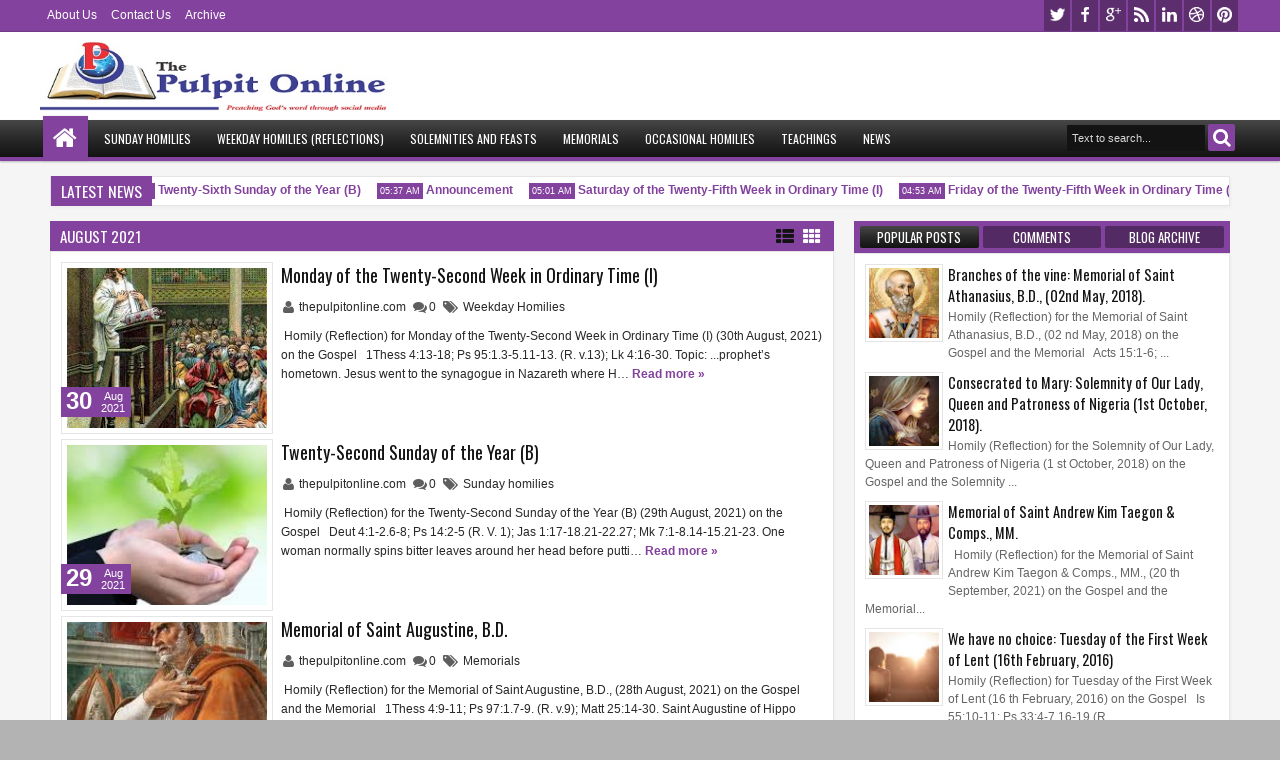

--- FILE ---
content_type: text/html; charset=UTF-8
request_url: https://www.thepulpitonline.com/2021/08/
body_size: 106315
content:
<!DOCTYPE html>
<HTML dir='ltr'>
<head>
<link href='https://www.blogger.com/static/v1/widgets/55013136-widget_css_bundle.css' rel='stylesheet' type='text/css'/>
<meta content='text/html; charset=UTF-8' http-equiv='Content-Type'/>
<meta content='blogger' name='generator'/>
<link href='https://www.thepulpitonline.com/favicon.ico' rel='icon' type='image/x-icon'/>
<link href='https://www.thepulpitonline.com/2021/08/' rel='canonical'/>
<link rel="alternate" type="application/atom+xml" title="The Pulpit Online - Atom" href="https://www.thepulpitonline.com/feeds/posts/default" />
<link rel="alternate" type="application/rss+xml" title="The Pulpit Online - RSS" href="https://www.thepulpitonline.com/feeds/posts/default?alt=rss" />
<link rel="service.post" type="application/atom+xml" title="The Pulpit Online - Atom" href="https://www.blogger.com/feeds/4413301094799170834/posts/default" />
<!--Can't find substitution for tag [blog.ieCssRetrofitLinks]-->
<meta content='(The Daily Tonic)' name='description'/>
<meta content='https://www.thepulpitonline.com/2021/08/' property='og:url'/>
<meta content='The Pulpit Online' property='og:title'/>
<meta content='(The Daily Tonic)' property='og:description'/>
<meta content='The Daily Tonic' name='description'/>
<meta content='Sunday Homilies,Weekday Homilies (Reflections),Solemnities and Feasts,Occasional Homilies,Teachings,News' name='keywords'/>
<meta content='Admin' name='author'/>
<meta content='index, follow' name='robots'/>
<meta content='Country Name' name='country'/>
<title>
August 2021 | The Pulpit Online
</title>
<script type='text/javascript'>//<![CDATA[
var curl = window.location.href;if (curl.indexOf('m=1') != -1) {curl = curl.replace('m=1', 'm=0');window.location.href = curl;}
//]]></script>
<meta content='1470654779878684' property='fb:app_id'/>
<meta content='tchitnetdu' property='fb:admins'/>
<!-- Metadata Facebook -->
<meta content='' property='og:image'/>
<meta content='The Pulpit Online' property='og:site_name'/>
<meta content='(The Daily Tonic)' property='og:description'/>
<meta content='(The Daily Tonic)' name='description'/>
<meta content='The Pulpit Online: August 2021' property='og:title'/>
<meta content='article' property='og:type'/>
<meta content='https://www.thepulpitonline.com/2021/08/' property='og:url'/>
<!--[if lt IE 9]> <script src="http://css3-mediaqueries-js.googlecode.com/svn/trunk/css3-mediaqueries.js"></script> <![endif]-->
<meta content='width=device-width, initial-scale=1, maximum-scale=1' name='viewport'/>
<link href='//netdna.bootstrapcdn.com/font-awesome/3.2.1/css/font-awesome.min.css' rel='stylesheet'/>
<link href="//fonts.googleapis.com/css?family=Oswald" rel="stylesheet" type="text/css">
<style type='text/css'>@font-face{font-family:'Oswald';font-style:normal;font-weight:400;font-display:swap;src:url(//fonts.gstatic.com/s/oswald/v57/TK3_WkUHHAIjg75cFRf3bXL8LICs1_FvsUtiZSSUhiCXABTV.woff2)format('woff2');unicode-range:U+0460-052F,U+1C80-1C8A,U+20B4,U+2DE0-2DFF,U+A640-A69F,U+FE2E-FE2F;}@font-face{font-family:'Oswald';font-style:normal;font-weight:400;font-display:swap;src:url(//fonts.gstatic.com/s/oswald/v57/TK3_WkUHHAIjg75cFRf3bXL8LICs1_FvsUJiZSSUhiCXABTV.woff2)format('woff2');unicode-range:U+0301,U+0400-045F,U+0490-0491,U+04B0-04B1,U+2116;}@font-face{font-family:'Oswald';font-style:normal;font-weight:400;font-display:swap;src:url(//fonts.gstatic.com/s/oswald/v57/TK3_WkUHHAIjg75cFRf3bXL8LICs1_FvsUliZSSUhiCXABTV.woff2)format('woff2');unicode-range:U+0102-0103,U+0110-0111,U+0128-0129,U+0168-0169,U+01A0-01A1,U+01AF-01B0,U+0300-0301,U+0303-0304,U+0308-0309,U+0323,U+0329,U+1EA0-1EF9,U+20AB;}@font-face{font-family:'Oswald';font-style:normal;font-weight:400;font-display:swap;src:url(//fonts.gstatic.com/s/oswald/v57/TK3_WkUHHAIjg75cFRf3bXL8LICs1_FvsUhiZSSUhiCXABTV.woff2)format('woff2');unicode-range:U+0100-02BA,U+02BD-02C5,U+02C7-02CC,U+02CE-02D7,U+02DD-02FF,U+0304,U+0308,U+0329,U+1D00-1DBF,U+1E00-1E9F,U+1EF2-1EFF,U+2020,U+20A0-20AB,U+20AD-20C0,U+2113,U+2C60-2C7F,U+A720-A7FF;}@font-face{font-family:'Oswald';font-style:normal;font-weight:400;font-display:swap;src:url(//fonts.gstatic.com/s/oswald/v57/TK3_WkUHHAIjg75cFRf3bXL8LICs1_FvsUZiZSSUhiCXAA.woff2)format('woff2');unicode-range:U+0000-00FF,U+0131,U+0152-0153,U+02BB-02BC,U+02C6,U+02DA,U+02DC,U+0304,U+0308,U+0329,U+2000-206F,U+20AC,U+2122,U+2191,U+2193,U+2212,U+2215,U+FEFF,U+FFFD;}</style>
<style id='page-skin-1' type='text/css'><!--
/*
-----------------------------------------------
Blogger Template Style
Name: Apriezt
Version:   1.0
- Official Blogspot Thumbnail
- Support Image from third party
- Support Youtube Video Thumbnail
Design by : satankMKR
ThemeForest Profile : http://themeforest.net/user/satankmkr
Shared By: http://www.guidepedia.info
----------------------------------------------- */
/* Variable definitions
====================
<Variable name="startSide" description="Side where text starts in blog language" type="automatic" default="left"/>
<Variable name="endSide" description="Side where text ends in blog language" type="automatic" default="right"/>
<Group description="Main Color" selector="body">
<Variable name="body.background.color" description="Body Color" type="color" default="#B3B3B3"/>
<Variable name="header.background.color" description="Header Area" type="color" default="#FFFFFF"/>
<Variable name="outer.background.color" description="Outer Area" type="color" default="#F5F5F5"/>
<Variable name="footer.background.color" description="Footer Area" type="color" default="#333333"/>
</Group>
<Group description="Backgrounds" selector="body">
<Variable name="keycolor" description="Primary Color" type="color" default="#0083DA"/>
<Variable name="body.background" description="Background" type="background" color="#B3B3B3" default="$(color) url() repeat fixed top center fixed"/>
</Group>
<Group description="Links" selector="body">
<Variable name="link.visited.color" description="Visited Color" type="color" default="#5D839C"/>
<Variable name="link.hover.color" description="Hover Color" type="color" default="#131313"/>
</Group>
<Group description="Page Text" selector="body">
<Variable name="main.body.font" description="Body Font" type="font" default="normal normal 12px Tahoma, Helvetica, Arial, sans-serif"/>
<Variable name="main.heading.font" description="Heading Font" type="font" default="normal normal 12px Oswald,'Bebas Neue',Bebas,'Arial Narrow',Sans-Serif"/>
<Variable name="main.text.color" description="Text Color" type="color" default="#333333"/>
<Variable name="main.heading.color" description="Heading Color" type="color" default="#131313"/>
</Group>
<Group description="Header" selector="#header">
<Variable name="headerhead.font" description="Blog Title Font" type="font" default="normal normal 30px Oswald,'Bebas Neue',Bebas,'Arial Narrow',Sans-Serif"/>
<Variable name="headerdesc.font" description="Blog Description Font" type="font" default="normal normal 14px 'Trebuchet MS', Trebuchet, Arial, Verdana, Sans-serif"/>
<Variable name="headerdesc.text.color" description="Blog Description Color" type="color" default="#333333"/>
</Group>
<Group description="Top Navigation" selector="#topnav">
<Variable name="topnav.background.color" description="Background Color" type="color" default="#006BB3"/>
<Variable name="topnav.text.color" description="Text Color" type="color" default="#FFFFFF"/>
<Variable name="topnavsub.background.color" description="Sub Menu Color" type="color" default="#0064A7"/>
<Variable name="topnavsubsub.background.color" description="Sub Sub Color" type="color" default="#00548D"/>
</Group>
<Group description="Middle Navigation 1" selector="#nav">
<Variable name="mid1nav.text.color" description="Text Color" type="color" default="#FFFFFF"/>
<Variable name="mid1navsub.background.color" description="Sub Color" type="color" default="#292929"/>
<Variable name="mid1navsubsub.background.color" description="Sub Sub Menu Color" type="color" default="#131313"/>
</Group>
<Group description="Middle Navigation 2" selector="#nav">
<Variable name="midnavtopgra.background.color" description="Top Gradient Color" type="color" default="#474747"/>
<Variable name="midnavmidgra.background.color" description="Mid Gradient Color" type="color" default="#292929"/>
<Variable name="midnavbotgra.background.color" description="Bottom Gradient Color" type="color" default="#131313"/>
<Variable name="midnsearch.text.color" description="Search Input Color" type="color" default="#D6D6D6"/>
</Group>
<Group description="Content Area" selector="#content-wrapper">
<Variable name="contentx.background.color" description="Background Color" type="color" default="transparent"/>
<Variable name="contdatehov.background.color" description="Title,Date,Icon Color" type="color" default="#131313"/>
</Group>
<Group description="Buttons" selector="body">
<Variable name="buttop.background.color" description="Top Gradient Color" type="color" default="#18a2f7"/>
<Variable name="butmid.background.color" description="Middle Color" type="color" default="#0091eb"/>
<Variable name="butbottom.background.color" description="Bottom Gradient Color" type="color" default="#0083da"/>
<Variable name="but.border.color" description="Border Color" type="color" default="#006EB8"/>
</Group>
<Group description="Buttons Hover" selector="body">
<Variable name="buthotop.background.color" description="Top Gradient Color" type="color" default="#474747"/>
<Variable name="buthomid.background.color" description="Middle Color" type="color" default="#292929"/>
<Variable name="buthobottom.background.color" description="Bottom Gradient Color" type="color" default="#131313"/>
<Variable name="butho.border.color" description="Border Color" type="color" default="#0E0E0E"/>
</Group>
<Group description="Widget Area" selector="#content-wrapper .widget">
<Variable name="post.background.color" description="Background Color" type="color" default="#FFFFFF"/>
<Variable name="post.border.color" description="Border Color" type="color" default="#E7E7E7"/>
<Variable name="posthead.text.color" description="Header Text Color" type="color" default="#FFFFFF"/>
<Variable name="side.text.color" description="Sidebar Text Color" type="color" default="#666666"/>
</Group>
<Group description="Footer Area" selector=".footer .widget">
<Variable name="foot.text.color" description="Text Color" type="color" default="#F8F8F8"/>
<Variable name="foothead.background.color" description="Header Color" type="color" default="#131313"/>
<Variable name="foot.linkhov.color" description="Link Hover Color" type="color" default="#FFFFFF"/>
</Group>
<Group description="Footer Area 2" selector=".footer .widget">
<Variable name="foot2.border.color" description="Border Color" type="color" default="#0F0F0F"/>
<Variable name="foot2img.background.color" description="Image Background Color" type="color" default="#222222"/>
<Variable name="foot2.credit.color" description="Credit Background Color" type="color" default="#222222"/>
</Group>
*/
#navbar-iframe,{display:none!important;}
html,body,div,span,applet,object,iframe,h1,h2,h3,h4,h5,h6,p,blockquote,pre,a,abbr,acronym,address,big,cite,code,del,dfn,em,img,ins,kbd,q,s,samp,small,strike,strong,sub,sup,tt,var,b,u,i,center,dl,dt,dd,ol,ul,li,fieldset,form,label,legend,table,caption,tbody,tfoot,thead,tr,th,td,article,aside,canvas,details,embed,figure,figcaption,footer,header,hgroup,menu,nav,output,ruby,section,summary,time,mark,audio,video{margin:0;padding:0;border:0;font-size:100%;font:inherit;vertical-align:baseline;}
article,aside,details,figcaption,figure,footer,header,hgroup,menu,nav,section{display:block;}
body{line-height:1;}
ol,ul{list-style:none;}
blockquote,q{quotes:none;}
blockquote:before,blockquote:after,q:before,q:after{content:'';content:none;}
table{border-collapse:collapse;border-spacing:0;}
body{font:normal normal .8125em/1.4 Arial,Sans-Serif;background-color:white;color:#292929;}
strong,b{font-weight:bold;}
cite,em,i{font-style:italic;}
*{position:relative;word-wrap:break-word;}
a{color:#83429d;text-decoration:none;}
a:visited{color:#0083da;text-decoration:none;}
a:hover{color:#666666;text-decoration:none;}
a img{border:none;}
abbr,acronym{border-bottom:1px dotted;cursor:help;}
sup,sub{vertical-align:baseline;position:relative;top:-.4em;font-size:86%;}
sub{top:.4em;}
small{font-size:86%;}
kbd{font-size:80%;border:1px solid #999;padding:2px 5px;border-bottom-width:2px;border-radius:3px;}
mark{background-color:#ffce00;color:black;}
p,blockquote,pre,table,figure,hr,form,ol,ul,dl{margin:1.5em 0;}
hr{height:1px;border:none;background-color:#666666;}
h1,h2,h3,h4,h5,h6{font-weight:bold;line-height:normal;margin:1.5em 0 0;}
h1,h2,h3,h4,h5,h6,.post-summary strong,.menu-xitem,.postinfo strong,.rcentpost strong a,#nav .sf-menu > li > a,.navtab,#related_posts .jdlunya strong,.PopularPosts .item-title,.ticknews,#related_posts strong a{font:normal normal 12px Oswald,'Bebas Neue',Bebas,'Arial Narrow',Sans-Serif;text-transform:none;}
h1{font-size:200%;}
h2{font-size:180%;}
h3{font-size:160%;}
h4{font-size:140%;}
h5{font-size:120%;}
h6{font-size:100%;}
ol,ul,dl{margin-left:3em;}
ol{list-style:decimal outside;}
ul{list-style:disc outside;}
li{margin:.5em 0;}
dt{font-weight:bold;}
dd{margin:0 0 .5em 2em;}
input,button,select,textarea{font:inherit;font-size:100%;line-height:normal;vertical-align:baseline;}
textarea{display:block;-webkit-box-sizing:border-box;-moz-box-sizing:border-box;box-sizing:border-box;}
pre,code{font-family:"Courier New",Courier,Monospace;color:inherit;}
pre{white-space:pre;word-wrap:normal;overflow:auto;}
blockquote{margin-left:2em;margin-right:2em;border-left:4px solid #ccc;padding-left:1em;font-style:italic;}
.hidden,.post-feeds{display:none;}
.invisible{visibility:hidden;}
.visually-hidden{position:absolute!important;overflow:hidden;clip:rect(0px 0 0 0);height:1px;width:1px;margin:-1px 0 0;padding:0;border:0;}
.clear{display:block;clear:both;height:0;}
.clearfix:before,.clearfix:after{content:"";display:table;}
.clearfix:after{clear:both;}
.clearfix{*zoom:1;}
.pull-left{float:left;}
.pull-right{float:right;}
.centered{clear:both;display:block;text-align:center;margin-left:auto;margin-right:auto;}
.text-center{text-align:center;}
.text-left{text-align:left;}
.text-right{text-align:right;}
.text-justify{text-align:justify;}
.btn{color:#FFFFFF;background-color:#131313;}
.btn:hover{background-color:#83429d;}
.btn:active{top:1px;}
.row{overflow:hidden;}
.col1{width:100%;}
.col2{width:50%;}
.col3{width:33.3%;}
.col4{width:25%;}
body{background:#B3B3B3 url() repeat fixed top center;margin:0;padding:0;color:#292929;font:x-small Georgia Serif;font-size/* */:/**/small;font-size:/**/small;text-align:center;}
img{max-width:100%;height:auto;width:auto\9;}
::selection{background:#83429d;color:#FFFFFF;text-shadow:none;}
::-moz-selection{background:#83429d;color:#FFFFFF;text-shadow:none;}
/* --- Header --- */
#header-wrapper{margin:0 auto;padding:10px 5px 30px;background-color:#FFFFFF;color:#83429d;}
#header{margin:0;float:left;max-width:350px;}
#header h1,#header p{margin-top:5px;margin-left:5px;margin-right:0;margin-bottom:0;padding:0;text-transform:uppercase;font:normal normal 30px Oswald,'Bebas Neue',Bebas,'Arial Narrow',Sans-Serif;}
#header a{color:#83429d;text-decoration:none;}
#header a:hover{color:#83429d;}
#header .description{margin-top:0;margin-bottom:5px;padding-bottom:10px;text-transform:capitalize;line-height:1.4em;font:normal normal 14px 'Trebuchet MS', Trebuchet, Arial, Verdana, Sans-serif;color:#333333;}
#header img{margin-left:0;margin-right:auto;}
#top-head{float:right;max-width:730px;}
#top-head .widget{margin-top:4px;}
#top-head .widget > h2{position:absolute;left:-9999px;}
#top-head .widget-content{padding:0;border:0;box-shadow:none;}
/* ---- Navigation --- */
.sf-menu,.sf-menu ul,.sf-menu li,.sociico,.sociico li,.navtab,.navtab li{list-style:none;margin:0;padding:0;}
.navix{height:45px;}
#nav{margin-top:-25px;z-index:9;}
.navbg,#nav.scrollq,.navtab a.current,.navtab a:hover{background-color:#131313;filter:progid:DXImageTransform.Microsoft.gradient(GradientType=0,startColorstr='#474747',endColorstr='#131313');background-image:-webkit-linear-gradient(top,#474747 0%,#292929 50%,#131313 100%);background-image:-moz-linear-gradient(top,#474747 0%,#292929 50%,#131313 100%);background-image:-ms-linear-gradient(top,#474747 0%,#292929 50%,#131313 100%);background-image:-o-linear-gradient(top,#474747 0%,#292929 50%,#131313 100%);background-image:linear-gradient(top,#474747 0%,#292929 50%,#131313 100%);}
.innernav{z-index:1;}
.navbg{position:absolute;height:37px;top:4px;left:0;right:0;border-bottom:4px solid #83429d;z-index:0;-webkit-box-shadow:0 1px 2px rgba(0,0,0,0.26);-moz-box-shadow:0 1px 2px rgba(0,0,0,0.26);box-shadow:0 1px 2px rgba(0,0,0,0.26);}
#nav.scrollq{border-bottom:4px solid #83429d;}
.sf-menu li{white-space:nowrap;*white-space:normal;-moz-transition:background-color .2s;-webkit-transition:background-color .2s;transition:background-color .2s;}
.sf-menu > li{padding:9px 3px;}
.sf-menu > li a{color:#FFFFFF;}
.naviy .sf-menu > li a{color:#FFFFFF;}
.sf-menu a{display:block;zoom:1;}
#nav .sf-menu > li > a{padding:0 10px;height:27px;line-height:27px;-moz-border-radius:2px;-webkit-border-radius:2px;border-radius:2px;text-transform:uppercase;}
#topnav .sf-menu > li > a{padding:0 5px;height:23px;line-height:23px;}
.sf-arrows .sf-with-ul,#nav .sf-arrows .sf-with-ul,#topnav .sf-arrows .sf-with-ul{padding-right:2em;*padding-right:1em;}
.sf-arrows .sf-with-ul:after{content:'';position:absolute;top:50%;right:0.85em;margin-top:-2px;height:0;width:0;border:4px solid transparent;border-top-color:#FFFFFF;}
.sf-arrows > li > .sf-with-ul:focus:after,.sf-arrows > li:hover > .sf-with-ul:after,.sf-arrows > .sfHover > .sf-with-ul:after{border-top-color:#FFFFFF;}
.sf-arrows ul .sf-with-ul:after{margin-top:-4px;margin-right:-3px;border-color:transparent;border-left-color:#FFFFFF;}
.sf-arrows ul li > .sf-with-ul:focus:after,.sf-arrows ul li:hover > .sf-with-ul:after,.sf-arrows ul .sfHover > .sf-with-ul:after{border-left-color:#FFFFFF;}
.sf-menu,.sociico li,.sf-menu > li{float:left;}
.sf-menu ul{min-width:12em;*width:12em;}
.sf-menu ul{padding:5px;top:100%;position:absolute;background-color:#292929;display:none;-moz-box-shadow:0 0 5px rgba(0,0,0,0.36);-webkit-box-shadow:0 0 5px rgba(0,0,0,0.36);box-shadow:0 0 5px rgba(0,0,0,0.36);z-index:99;}
.sf-menu ul ul,.scrollq .sf-menu ul ul{top:0;left:100%;background-color:#131313;}
#topnav{height:31px;background-color:#83429d;border-bottom:1px solid rgba(0,0,0,0.12);}
#nav.scrollq{position:fixed;top:0;left:0;right:0;z-index:999;margin-top:0;}
#nav.scrollq .navbg{display:none;}
.sf-menu li:hover > ul,.sf-menu li.sfHover > ul{display:block;}
.sf-menu ul a{padding:7px;margin:1px 0;background-color:rgba(0,0,0,0.14);}
.sf-menu ul li:hover > a{background-color:rgba(0,0,0,0.58);border-left:2px solid #83429d;}
.naviy .sf-menu > li{padding:4px 2px;}
#nav .sf-menu > li > a:hover,#nav .sf-menu > li:hover > a{background-color:rgba(0,0,0,0.28);}
.sf-menu ul a,#nav .sf-menu > li > a,.list-label-widget-content li{-webkit-transition:all .4s ease-out;-moz-transition:all .4s ease-out;-o-transition:all .4s ease-out;transition:all .4s ease-out;}
.sf-menu > li > a.current{background-color:#83429d;}
.scrollq .sf-menu ul{top:49px;}
#nav .sf-menu > li > a.home:hover,#nav .sf-menu > li:hover > a.home{background-color:transparent;}
#nav .sf-menu a.home:before{content:"";position:absolute;left:0;top:-9px;height:45px;width:100%;background-color:#83429d;-moz-box-shadow:0 0 1px rgba(0,0,0,0.26);-webkit-box-shadow:0 0 1px rgba(0,0,0,0.26);box-shadow:0 0 1px rgba(0,0,0,0.26);z-index:-1;}
#topnav .sf-menu ul a{padding:5px 7px;}
#topnav .sf-menu ul{background-color:#83429d;-moz-box-shadow:none;-webkit-box-shadow:none;box-shadow:none;}
#topnav .sf-menu ul ul{background-color:#83429d;}
#topnav .sf-menu > li > a:hover,#topnav .sf-menu > li:hover > a{background-color:rgba(0,0,0,0.47);}
#timedate{color:#FFFFFF;}
.sf-menu > li > a.home{text-indent:-9999px;width:25px;}
.sf-menu a.home:after,#searchnya button:before,.post-body blockquote:before,.comments .comments-content .icon.blog-author:before,#topmobilenav:before,#mobilenav:before,.tombolsrc:before,.tombolsocial:before,.sidebar ul li:before,.footer ul li:before,.comments .comments-content .icon.blog-author:before,.commentarea .author-comment:before,.meta > span:before,.rcbytag .info > span:before,.postinfo .infonya span:before,.camera_caption .date:before,.camera_caption .comnum:before,.camera_prev > span:before,.camera_next > span:before,.camera_commands > .camera_stop:before,.camera_commands > .camera_play:before,.camera_nextThumbs div:before,.camera_prevThumbs div:before,.topmeta .addthis_default_style > a:before,.camera_caption .info .infoinner > span:before,.aprieztrandom .firstbig > .item0 .info > span:before,.sf-menu i:before,.breadcrumbs .labeltag:before,.topmeta .addthis_toolbox a:before,.comments .comment .comment-actions > a:before,.comments .comment .comment-actions .item-control a:before{position:absolute;font-family:FontAwesome;font-weight:normal;font-style:normal;text-decoration:inherit;-webkit-font-smoothing:antialiased;}
.sf-menu a.home:after,#searchnya button:before,.breadcrumbs .homex:before,.tombolsocial:before,#topmobilenav:before,#mobilenav:before,.comments .comment .comment-actions > a:before,.comments .comment .comment-actions .item-control a:before{text-indent:0;}
.sf-menu a.home:after{width:30px;height:30px;}
.sf-menu a.home:after{content:"\f015";font-size:26px;left:10px;color:#FFFFFF;}
#searchnya button:before,.tombolsrc:before,.tombolsocial:before,.sf-menu a.home:after{top:0;}
#searchnya button:before,.tombolsrc:before{content:"\f002";left:5px;font-size:19px;}
.tombolsocial:before{content:"\f004";font-size:21px;top:5px;left:6px;}
#topmobilenav:before,#mobilenav:before{content:"\f0c9";}
#topmobilenav:before{left:7px;font-size:21px;top:4px;}
#mobilenav:before{left:9px;top:6px;font-size:31px;}
#icon-socialmn li{float:left;}
#icon-socialmn a{display:block;width:0;height:31px;text-align:left;padding-left:26px;-webkit-transition:all .2s ease-out;-moz-transition:all .2s ease-out;-o-transition:all .2s ease-out;transition:all .2s ease-out;color:#FFFFFF;text-decoration:none;overflow:hidden;text-indent:-9999px;line-height:31px;margin-right:2px;background-color:rgba(0,0,0,0.3);}
#icon-socialmn a:hover{text-indent:0;}
#icon-socialmn a:before{content:"";position:absolute;left:0;top:0;width:26px;height:26px;background-image:url(https://blogger.googleusercontent.com/img/b/R29vZ2xl/AVvXsEgjGeK_IoU2x2u22mMEJtVtvU4iBeFZ5bW7xTQoW6Wg4nnUiH6hztKtPDLtrc_sNedC0BrSJU4xCghoYZ1MV_tU8dE7YngxdGZ_Lt-FUYvY9HX0_wK868y1b-VtZu3WpXevU4ZCaCalkuKa/h25/team-social-icons.png);background-repeat:no-repeat;}
#icon-socialmn .sotw a:before{background-position:1px 2px;}
#icon-socialmn .sofb a:before{background-position:-24px 2px;}
#icon-socialmn .sogo a:before{background-position:-49px 2px;}
#icon-socialmn .sorss a:before{background-position:-74px 2px;}
#icon-socialmn .solinkn a:before{background-position:-99px 2px;}
#icon-socialmn .sodrib a:before{background-position:-125px 2px;}
#icon-socialmn .sopint a:before{background-position:-150px 2px;}
#icon-socialmn .sotw a:hover{background-color:#2DAAE1;width:43px;}
#icon-socialmn .sofb a:hover{background-color:#3C5B9B;width:60px;}
#icon-socialmn .sogo a:hover{background-color:#F63E28;width:46px;}
#icon-socialmn .sorss a:hover{background-color:#FA8C27;width:24px;}
#icon-socialmn .solinkn a:hover{background-color:#0173B2;width:51px;}
#icon-socialmn .sodrib a:hover{background-color:#F9538F;width:54px;}
#icon-socialmn .sopint a:hover{background-color:#CB2027;width:58px;}
/* --- JSON Search --- */
.tombolsrc{position:absolute;right:5px;top:9px;display:none;}
#ajax-search-form button,.tombolsrc{background-color:#83429d;-moz-border-radius:2px;-webkit-border-radius:2px;border-radius:2px;width:27px;height:27px;line-height:27px;color:#FFFFFF;cursor:pointer;}
#ajax-search-form button{border:0;text-indent:-99999px;outline:none;}
#searchnya,.sociico,#timedate{float:right;}
#ajax-search-form{margin:0;}
#ajax-search-form input{border:0;padding:7px 5px;outline:0;font-size:90%;color:#D6D6D6;border-radius:1px;background-color:#131313;}
#ajax-search-form{margin:0;margin-top:8px;margin-right:5px;z-index:2;}
#search-result{margin:0;width:285px;height:auto;position:absolute;top:37px;right:0;z-index:99;display:none;}
#search-result *{margin:0 0 0 0;padding:0 0 0 0;}
#search-result h4,#search-result strong{display:block;margin:0 0 10px;margin-right:30px;}
#search-result h4{font-size:125%;}
#search-result ol{list-style:none;overflow:auto;height:300px;}
#search-result .close{text-decoration:none;display:block;position:absolute;top:6px;width:20px;text-align:center;height:20px;font-size:20px;right:10px;line-height:20px;color:#83429d;z-index:1;}
#search-result li{padding:5px 0;overflow:hidden;}
#search-result strong{margin:0 0 3px 0;display:block;color:#131313;}
#search-result a{text-decoration:none;}
#search-result p{font-size:11px;line-height:1.4em;}
#search-result mark{color:#FFFFFF;background-color:#83429d;}
#search-result .mCSB_scrollTools .mCSB_draggerRail,#search-result .mCSB_scrollTools .mCSB_dragger .mCSB_dragger_bar{margin:0 auto;}
#search-result .mCSB_container{margin-right:15px;}
.src-morepost{text-align:center;}
#search-result .src-morepost a{display:block;padding:5px;background-color:#131313;margin-top:8px;color:#FFFFFF;-moz-border-radius:2px;-webkit-border-radius:2px;border-radius:2px;}
#search-result .src-morepost a:hover{background-color:#83429d;}
#search-result .src-morepost a:active{top:1px;}
#search-result .imgsrcnya{width:50px;float:left;padding:3px;height:50px;margin-right:5px;margin-bottom:5px;}
#search-result .imgsrcnya a{display:block;overflow:hidden;z-index:1;width:100%;height:100%;}
.scrollq #search-result{margin-top:4px;}
/* --- Outer-Wrapper --- */
#outer-wrapper{background-color:#F5F5F5;padding:0;text-align:left;font:normal normal 12px Tahoma, Helvetica, Arial, sans-serif;}
#outer-wrapper .isiwrap,#outer-wrapper .innernav,#nav.scrollq .innernav{width:99%;max-width:1200px;margin:0 auto;}
#main-wrapper{width:67%;float:left;word-wrap:break-word;overflow:hidden;}
#sidebar-wrapper{width:33%;float:right;word-wrap:break-word;overflow:hidden;}
.widget{line-height:1.6em;}
#content-wrapper .innerwrap{padding:0 10px;}
#content-wrapper{padding-top:15px;background-color:transparent;}
#main{margin-bottom:15px;}
/* --- Layout --- */
body#layout .list-tabwrap .hide{display:block;}
body#layout .navtab{display:none;}
body#layout .list-tabwrap .sidebarmd-widget{width:33.3%;float:left;}
body#layout #header{max-width:30%;}
body#layout #top-head{max-width:70%;}
body#layout #header-wrapper{margin-top:45px;}
body#layout #sidebar-wrapper{width:40%;}
body#layout #main-wrapper{width:60%;}
body#layout #content-wrapper .innerwrap{padding:0 5px;}
body#layout #main-top-manualslide{overflow:hidden;}
body#layout #main-top-manualslide > div{width:30.3%;float:left;display:block;}
body#layout .widget.Label{visibility:visible;}
body#layout .homepost.row{overflow:visible;}
/* --- Posts --- */
.index h2.post-title,.archive h2.post-title,.post-summary p,.post-summary .meta,.post-more-link,.index .post-footer,.archive .post-footer,.index .post-header.meta,.archive .post-header.meta{position:absolute;left:-9999px;}
.thumbimage,.comments .avatar-image-container,#dsq-recentcoment img.dsq-widget-avatar,.rcomnetxx .kmtimg{border:1px solid #E7E7E7;border:1px solid rgba(0,0,0,0.1);background-color:#FFFFFF;}
.imglatest{padding:5px;margin-bottom:5px;}
.list .imglatest{float:left;width:200px;margin-right:8px;}
.imglatest a{height:160px;width:100%;z-index:3;}
.thumbimage a{overflow:hidden;display:block;}
.thumbimage img{max-width:9999px;width:100%;}
.index .post-outer,.archive .post-outer{float:left;width:33.3%;}
.index .post-outer.list,.archive .post-outer.list{float:none;width:auto;}
.index .post,.archive .post{padding:0 5px;}
.post-summary strong{font-size:120%;margin-bottom:10px;display:block;height:42px;overflow:hidden;}
.post-summary strong a{color:#131313;text-decoration:none;}
#view{float:right;}
#view a{color:#FFFFFF;text-decoration:none;outline:none;font-size:18px;line-height:18px;padding:0 3px;}
#view .active,.menu-xitem span.active{color:#131313;}
#Blog1 #labelload{position:absolute;z-index:11;top:-1px;display:none;padding:5px;}
#labelload li,#labelload ul{margin:0;padding:0;}
#labelload ul{height:250px;overflow:hidden;}
#labelload li{min-width:150px;}
#labelload a{display:block;padding:2px 5px;}
#labelload a:hover,#labelload a.activelabel{color:#FFFFFF;}
#labelload a.activelabel{background-color:#83429d;}
#labelload a:before{content:"";width:100%;height:100%;top:0;left:100%;position:absolute;background-color:#83429d;z-index:-1;}
#labelload a:hover:before{left:0;}
.menu-xitem span{cursor:pointer;outline:none;}
.menu-xitem span i{margin-left:3px;top:-1px;}
.datex,.s .date,.firstbig > .item0 .date,#related_posts .date{position:absolute;top:125px;width:60px;left:5px;z-index:3;background-color:#83429d;color:#FFFFFF;padding:2px 5px;overflow:hidden;}
.datex strong,.s .date .dd,.firstbig > .item0 .date .dd,#related_posts .dd{font-size:24px;line-height:24px;display:inline-block;font-weight:bold;}
.datex span,.datex small,.s .date .dm,.s .date .dy,.firstbig > .item0 .date .dm,.firstbig > .item0 .date .dy,#related_posts .dm,#related_posts .dy{display:block;font-size:11px;width:26px;line-height:8px;text-align:center;position:absolute;right:5px;}
.datex span,.s .date .dm,.firstbig > .item0 .date .dm,#related_posts .dm{top:5px;}
.datex small,.s .date .dy,.firstbig > .item0 .date .dy,#related_posts .dy{bottom:5px;}
.post:hover .datex,.s li:hover .date,.firstbig > .item0:hover .date,#related_posts li:hover .date{background-color:#131313;}
.hidex,.list .post-timestamp{display:none;}
.list .post-summary .meta,.list .post-summary p{position:static;}
.list .post-summary strong{height:auto;font-size:150%;}
.list .post-summary p{margin:10px 0 0;}
.meta a{color:#292929;}
.meta > span{padding-left:18px;margin-right:2px;}
.meta > span:hover:before{color:#83429d;}
.meta > span:before,.rcbytag .info > span:before,.postinfo .infonya span:before,.camera_caption .info .infoinner > span:before,.aprieztrandom .firstbig > .item0 .date:before{left:2px;font-size:14px;}
.meta .post-author:before{content:"\f007";}
.meta .post-comment-link:before,.comnum:before,.postinfo .cmmnentnya:before{content:"\f086";}
.meta .post-labels:before{content:"\f02c";}
.meta .post-timestamp:before,.recntright .date:before,.dateft:before,.postinfo .datenya:before,.camera_caption .info .date:before,.aprieztrandom .firstbig > .item0 .date:before{content:"\f073";}
.meta .post-labels{padding-left:22px;}
.meta .item-control{padding-left:0;font-size:19px;position:absolute;right:25px;top:0;}
.readmorex{font-weight:bold;}
.post-summary .socialpostshare{position:absolute;top:10px;right:10px;z-index:3;}
.list .post-summary .socialpostshare{right:auto;left:135px;}
.socialpostshare a{color:#FFFFFF;width:20px;display:inline-block;height:20px;line-height:20px;text-align:center;background-color:#131313;margin-right:2px;-moz-border-radius:5000px;-webkit-border-radius:5000px;border-radius:5000px;}
.socialpostshare{opacity:0;filter:"alpha(opacity=0)";-ms-filter:"alpha(opacity=0)";}
.post:hover .socialpostshare,.rcbytag li:hover .socialpostshare,#related_posts li:hover .socialpostshare{opacity:1;filter:"alpha(opacity=100)";-ms-filter:"alpha(opacity=100)";}
.item .post-body,.static_page .post-body{line-height:1.6em;}
.item .breadcrumbs{overflow:hidden;padding:5px 10px;height:20px;line-height:20px;background-color:#83429d;}
.item .breadcrumbs{display:none;}
.breadcrumbs span{float:left;padding:0 1px;color:#FFFFFF;}
.breadcrumbs .labeltag{padding-left:9px;}
.breadcrumbs .labeltag:before{content:"\f0da";left:1px;top:0;font-size:15px;}
.rtl .breadcrumbs .labeltag:before{content:"\f0d9";}
.post .post-title,.error-custom h2{margin:0 0 5px;font-size:190%;}
.post .post-title a{color:#131313;}
.post-header.meta{margin-bottom:10px;padding-bottom:5px;padding-right:40px;border-bottom:1px solid #E7E7E7;border-bottom:1px solid rgba(0,0,0,0.1);}
.post-header.meta .post-timestamp abbr{border-bottom:none;}
.topmeta{position:absolute;right:0;top:100%;z-index:2;display:none;}
.topmeta a{color:#FFFFFF;}
.topmeta .pull-right.inner{float:none;}
.zoom-text,.topmeta .addthis_toolbox a{display:inline-block;padding:0 3px;height:20px;width:18px;line-height:20px;text-align:center;-moz-border-radius:2px;-webkit-border-radius:2px;border-radius:2px;}
.topmeta .addthis_toolbox{padding:10px 0;}
.topmeta .addthis_toolbox a{width:auto;padding-left:25px;padding-right:5px;margin-right:10px;}
.zoom-text:active,.topmeta .addthis_toolbox a:active{top:1px;}
#text-finder{margin:0;}
#text-finder .findx{border:1px solid #E7E7E7;padding:3px 5px;padding-right:25px;}
#text-finder .findx:focus{outline:1px solid #83429d;}
#text-finder .rbtn{border:0;outline:none;background-color:transparent;margin:0;line-height:21px;font-size:20px;position:absolute;right:0;top:0;cursor:pointer;color:#83429d;}
.meta .metabtn{position:absolute;display:block;padding:0;right:0;top:0;width:20px;height:22px;color:#83429d;cursor:pointer;}
.meta .metabtn.active{color:#131313;}
.meta .metabtn:before{content:"\f085";font-size:18px;top:1px;}
.topmeta .addthis_toolbox a:before{left:3px;font-size:15px;}
.topmeta .addthis_toolbox .addthis_button_print:before{content:"\f02f";}
.topmeta .addthis_toolbox .addthis_button_email:before{content:"\f0e0";}
.post-footer .post-author.vcard{text-align:right;padding-top:10px;font-style:italic;}
.item .post,.static_page .post,#related_posts,.pager-isi{margin-bottom:15px;}
.pager-isi{overflow:hidden;}
.pager-isi a,.pager-isi .linkgrey{width:50%;display:block;float:left;padding:10px 0;font-size:120%;text-decoration:none;}
.pager-isi h5,.pager-isi h6{margin:0;font-weight:normal;}
.pager-isi h6{font-size:130%;}
.pager-isi h5{font-size:100%;}
a.blog-pager-newer-link{text-align:left;}
a.blog-pager-newer-link h6,a.blog-pager-newer-link h5{padding-left:20px;}
a.blog-pager-older-link{text-align:right;}
a.blog-pager-older-link h6,a.blog-pager-older-link h5{padding-right:20px;}
.pager-isi .linkgrey.left{text-align:left;}
.pager-isi .linkgrey.right{text-align:right;}
a.blog-pager-newer-link:after,a.blog-pager-older-link:after{content:"";width:0;height:0;border-width:8px 6px;border-style:solid;border-color:transparent;position:absolute;top:50%;margin-top:-8px;}
a.blog-pager-newer-link:after{border-right-color:#83429d;left:0;}
a.blog-pager-older-link:after{border-left-color:#83429d;right:0;}
.largehide,.topmeta .addthis_toolbox a > span{display:none;}
.shareAddthis .title{float:left;font-weight:bold;margin-right:8px;}
.shareAddthis{overflow:hidden;padding-top:10px;margin-top:10px;border-top:1px solid #E7E7E7;border-top:1px solid rgba(0,0,0,0.1);}
.shareAddthis .largeshow > a{width:90px;float:left;}
.shareAddthis .largeshow .addthis_counter{width:auto;}
.shareAddthis .largeshow .addthis_button_pinterest_pinit{width:60px;}
.rtl .shareAddthis .largeshow .addthis_button_tweet{right:-31px;}
.post-body h1,.post-body h2,.post-body h3{margin:15px 0;}
.post-body h4,.post-body h5,.post-body h6{margin:10px 0;}
/* --- Related Post--- */
#related_posts ul,#related_posts li{list-style:none;padding:0;margin:0;overflow:hidden;}
#related_posts li{width:33.3%;float:left;min-height:205px;}
#related_posts .rltdimg{margin-bottom:5px;padding:5px;height:140px;}
#related_posts li .inner{padding:0 5px;}
#related_posts .rltdimg a{height:100%;width:100%;}
#related_posts p,#related_posts .comnum{margin:5px 0;display:none;}
#related_posts .info{position:static;}
#related_posts .socialpostshare{position:absolute;z-index:2;top:10px;right:15px;}
#related_posts .navipage{top:-27px;right:5px;}
#related_posts.rltcarousel ul{height:205px;overflow:hidden;}
/* --- Comments --- */
.emoWrap{display:none;}
#comment-post-message .rightx{float:right;font:normal normal 12px Tahoma, Helvetica, Arial, sans-serif;}
#comment-post-message .rightx a{display:inline-block;margin:0 2px;padding:4px 5px;-moz-border-radius:2px;-webkit-border-radius:2px;border-radius:2px;}
#container-commentfb .fb_iframe_widget,#container-commentfb .fb_iframe_widget span,#container-commentfb .fb_iframe_widget iframe{width:100%!important;display:block!important;min-width:100%;}
.comments .comments-content .comment-thread ol,.comments .comments-content .comment-thread,.comments .comments-content .comment:first-child,.comments .comments-content .comment,.comments .comments-content .comment:last-child{margin:0;padding:0;}
.comments .avatar-image-container{float:left;max-height:none;width:45px;height:45px;padding:3px;}
.comments .avatar-image-container img{width:100%;height:100%;max-width:none;}
.comments .comment-replies .avatar-image-container{width:35px;height:35px;}
.comments .comment-block{margin-left:60px;}
.comments .comment-replies .comment-block{margin-left:50px;}
.comments .thread-toggle{margin-bottom:8px;}
.comments .comments-content .comment-replies{margin-left:57px;}
.comments .comments-content .comment-replies ol,.comments .comments-content .comment-replies .comment-replybox-thread #form-wrapper{padding:8px;margin-bottom:15px;}
.comments .comments-content .datetime{float:right;margin-right:25px;font-size:80%;}
.comments .comments-content .comment-replies ol,.comments .continue a,.comments .comments-content .comment-replies .comment-replybox-thread #form-wrapper,.commentarea{background-color:#FFFFFF;border:1px solid #E7E7E7;border:1px solid rgba(0,0,0,0.1);-moz-box-shadow:inset 1px 2px 3px rgba(0,0,0,0.03);-webkit-box-shadow:inset 1px 2px 3px rgba(0,0,0,0.03);box-shadow:inset 1px 2px 3px rgba(0,0,0,0.03);}
.comments .comment .comment-actions > a{position:absolute;left:-58px;top:56px;height:20px;padding:0;padding-left:19px;}
.comments .comment .comment-actions > a:hover{text-decoration:none;}
.comments .comment .comment-actions,.comments .comment .comment-actions span,#comments-block.avatar-comment-indent dd,#comments-block.avatar-comment-indent dd span.blog-admin{position:static;}
.comments .comment .comment-actions > a:before{content:"\f112";left:1px;top:1px;}
.comments .comment .comment-actions .item-control a{top:0;position:absolute;padding:0;right:0;text-indent:-9999px;width:20px;height:20px;}
.comments .comment .comment-actions .item-control a:before{content:"\f057";right:2px;top:0;font-size:15px;}
.emobutton{cursor:pointer;outline:none;padding:3px 5px;-moz-border-radius:2px;-webkit-border-radius:2px;border-radius:2px;color:#FFFFFF;font-size:13px;margin-bottom:15px;display:inline-block;}
.comments .comments-content .loadmore a,.addnew-comment a{color:#FFFFFF;background-color:#83429d;padding:5px;font-weight:bold;}
#comments-block .avatar-image-container img{float:none;border:none;}
#comments-block.avatar-comment-indent{margin-left:55px;}
#comments-block .avatar-image-container{left:-55px;top:-6px;}
.commentarea .datecm{float:right;font-size:80%;font-weight:normal;margin-right:25px;}
.commentarea .comment-delete{position:absolute;top:7px;right:7px;}
.commentarea{padding:5px;margin-bottom:10px;}
.addnew-comment a{text-align:center;display:block;}
.comments .comments-content .icon.blog-author:before,.commentarea .author-comment:before{content:"\f007";top:0;left:1px;font-size:15px;color:#83429d;}
/* --- Sidebar Content --- */
.sidebar{color:#666666;line-height:1.5em;}
.sidebar.pull-left{float:left;}
.sidebar.pull-right{float:right;}
.sidebar.pull-left .widget{padding-right:8px;}
.sidebar.pull-right .widget{padding-left:8px;}
.sidebar ul,.footer ul{list-style:none;margin:0 0 0;padding:0 0 0;}
.sidebar li,.footer li{margin:0;padding-top:.2em;padding-right:0;padding-bottom:.2em;padding-left:15px;line-height:1.5em;}
.sidebar .widget,.list-tabwrap,.bungkusmanualfeatured{margin-bottom:15px;}
.sidebar .widget-content,.sidebar .contact-form-widget .form,.sidebar .wikipedia-search-main-container,.index #Blog1,.archive #Blog1,#labelload,#search-result,.simply-scroll-container,.item .post,.static_page .post,.topmeta,.comment-box,.relatedinner,.error-custom,.bungkusmanualfeatured{padding:10px;background-color:#FFFFFF;border:1px solid #E7E7E7;border:1px solid rgba(0,0,0,0.1);-moz-box-shadow:1px 2px 3px rgba(0,0,0,0.03);-webkit-box-shadow:1px 2px 3px rgba(0,0,0,0.03);box-shadow:1px 2px 3px rgba(0,0,0,0.03);}
.sidebar .widget > h2,.menu-xitem,#comment-post-message,#related_posts h4{margin:0;font-size:125%;padding:4px 10px;color:#FFFFFF;text-transform:uppercase;overflow:hidden;z-index:0;}
.sidebar .widget > h2,.navtab,.menu-xitem,#comment-post-message,#related_posts h4{background-color:#83429d;}
.sidebar .widget > h2 a,#comment-post-message a{text-decoration:none;color:#FFFFFF;}
.navtab{overflow:hidden;padding:5px 4px;font-size:110%;text-transform:uppercase;text-align:center;}
.navtab li{float:left;width:33.3%;}
.navtab a{display:block;padding:1px 10px;color:#FFFFFF;-moz-border-radius:2px;-webkit-border-radius:2px;border-radius:2px;background-color:rgba(0,0,0,0.37);margin:0 2px;}
.sidebarmd-widget .sidebar .widget > h2,.list-tabwrap .hide,.feed-links{display:none;}
.index #Blog1,.archive #Blog1{padding:10px 5px;}
.sidebar .widget > h2:after{content:"";position:absolute;width:100%;height:100%;opacity:0.2;filter:"alpha(opacity=20)";-ms-filter:"alpha(opacity=20)";background-color:#000;left:100%;top:0;z-index:-1;right:auto;}
.sidebar .widget:hover > h2:after{left:0;}
/* --- PageNavi --- */
#blog-pager{display:none;}
#blog-pager{text-align:left;margin:0;padding:5px 8px;overflow:hidden;}
#blog-pager > span{display:block;float:left;min-width:20px;text-align:center;margin-right:3px;}
#blog-pager a{display:block;}
#blog-pager a,#blog-pager .showpagePoint{display:block;padding:4px;min-width:20px;-moz-border-radius:2px;-webkit-border-radius:2px;border-radius:2px;color:#FFFFFF;}
#blog-pager .dotxpage{line-height:29px;}
.loadingpost{position:absolute;background-color:#FFFFFF;top:0;left:0;right:0;bottom:0;z-index:4;background-image:url(https://blogger.googleusercontent.com/img/b/R29vZ2xl/AVvXsEg-NliE4JeZgAKdEE3TZ8wGR6eIyOKLzTx9dLDQMgdoWCqNsnH_Zzx7monoYb9TYgow7JDCFW1RTIf93l5tae4cB6H7uzmquVjgLZu70Q327U22CV4GOxk8kSUpz2R0pMpxoaxABmlTUGlr/s1600/ajax-loader.gif);background-repeat:no-repeat;background-position:50% 50%;display:none;}
/* --- Widgets --- */
.PopularPosts .widget-content ul li{padding:0 0 10px;}
.PopularPosts .item-thumbnail{padding:3px;border:1px solid #E7E7E7;border:1px solid rgba(0,0,0,0.1);}
.PopularPosts .item-thumbnail{float:left;margin-right:5px;margin-bottom:5px;width:70px;height:70px;z-index:3;}
.PopularPosts .item-thumbnail img{padding:0;width:100%;height:100%;}
.PopularPosts .item-title a{color:#131313;font-size:120%;}
.cloud-label-widget-content{text-align:left;overflow:hidden;}
.cloud-label-widget-content .label-size{float:left;display:block;padding:4px 5px;margin-right:2px;margin-bottom:2px;background-color:#83429d;color:#FFFFFF;-moz-border-radius:2px;-webkit-border-radius:2px;border-radius:2px;}
.cloud-label-widget-content .label-size a{color:#FFFFFF;}
.cloud-label-widget-content .label-size:hover{background-color:#131313;}
.cloud-label-widget-content .label-size:active{top:1px;}
.label-size-1,.label-size-2,.label-size-3,.label-size-4,.label-size-5{font-size:100%;}
.contact-form-widget{width:100%;max-width:100%;}
.contact-form-widget .form form,.contact-form-widget .form p{margin:0;overflow:hidden;}
.contact-form-name,.contact-form-email,.contact-form-email-message{max-width:100%;}
.contact-form-button-submit{margin-top:10px;height:28px;line-height:28px;min-width:60px;text-transform:uppercase;}
.contact-form-button-submit{float:right;}
.wikipedia-search-main-container{max-width:100%;padding:10px 0;}
.wikipedia-search-form{padding:0 10px;}
.contact-form-email:focus,.contact-form-name:focus,.contact-form-email-message:focus,.wikipedia-search-input:focus{border:1px solid #83429d;}
.list-label-widget-content li:nth-child(even){background-color:rgba(0,0,0,0.03);}
.list-label-widget-content li{padding-left:8px;overflow:hidden;}
.list-label-widget-content li:hover{border-left:2px solid #83429d;color:#FFFFFF;}
.list-label-widget-content li:hover a{color:#FFFFFF;}
.list-label-widget-content li:before{content:"";position:absolute;width:100%;height:100%;top:0;right:100%;background-color:#83429d;opacity:0;filter:"alpha(opacity=0)";-ms-filter:"alpha(opacity=0)";}
.list-label-widget-content li:before,.cloud-label-widget-content .label-size,.sidebar .widget > h2:after,#labelload a:before,.socialpostshare a,.datex,.s .date,.firstbig > .item0 .date,#related_posts .date{-webkit-transition:all .4s ease-out;-moz-transition:all .4s ease-out;-o-transition:all .4s ease-out;transition:all .4s ease-out;}
.thumbimage img,.PopularPosts .item-thumbnail img,.socialpostshare{-webkit-transition:opacity .4s ease-out;-moz-transition:opacity .4s ease-out;-o-transition:opacity .4s ease-out;transition:opacity .4s ease-out;}
.list-label-widget-content li:hover:before{opacity:0.5;filter:"alpha(opacity=50)";-ms-filter:"alpha(opacity=50)";right:0;}
.wikipedia-searchtable{overflow:hidden;right:0;left:0;}
.wikipedia-searchtable > span{float:left;display:block;width:15%;text-align:center;}
.wikipedia-searchtable > .wikipedia-search-bar{width:85%;}
.wikipedia-search-input{width:70%;}
.wikipedia-search-button{width:auto;}
.wikipedia-search-results{padding:0 10px;}
.wikipedia-search-results-header{padding:0 10px 5px;border-bottom:1px solid rgba(0,0,0,0.1);}
#Wikipedia1_wikipedia-search-more{padding:0 10px;text-align:right;}
.FollowByEmail .follow-by-email-inner .follow-by-email-address{border:1px solid #E7E7E7;border:1px solid rgba(0,0,0,0.1);}
.FollowByEmail .follow-by-email-inner .follow-by-email-submit{margin-left:8px;}
.widget.Label{visibility:hidden;}
/* --- Recent Post by Tag Widget --- */
.rcbytag .info{position:static;}
.rcbytag ul,.rcbytag li,.rcbytag ol{padding:0;margin:0;list-style:none;}
.s .c p,.s .c .comnum,.recntright p{display:none;}
.rcbytag.s .rcpbtag{padding:5px;height:140px;margin-bottom:5px;}
.rcpbtag a{width:100%;height:100%;}
.rcbytag.s .inner{padding:0 5px;}
.rcbytag.s li{float:left;width:190.25px;}
.s .date,#related_posts .date{top:110px;}
.firstbig > .item0 .date{left:0;top:140px;}
.recntright .rcpbtag{float:left;margin-right:5px;margin-bottom:5px;}
.rcpbtag{height:70px;padding:3px;}
.rcbytag.g2 .rcpbtag,.recntright .rcpbtag{width:70px;}
.recntright li{overflow:hidden;}
.loadingxx{min-height:150px;background-image:url(https://blogger.googleusercontent.com/img/b/R29vZ2xl/AVvXsEg-NliE4JeZgAKdEE3TZ8wGR6eIyOKLzTx9dLDQMgdoWCqNsnH_Zzx7monoYb9TYgow7JDCFW1RTIf93l5tae4cB6H7uzmquVjgLZu70Q327U22CV4GOxk8kSUpz2R0pMpxoaxABmlTUGlr/s1600/ajax-loader.gif);background-repeat:no-repeat;background-position:50% 50%;}
.rcbytag .socialpostshare{top:10px;position:absolute;right:10px;z-index:3;}
.rcbytag.s .socialpostshare{right:15px;}
.rcbytag.g1 .socialpostshare{right:15px;}
.rcbytag .recntright .socialpostshare a{width:20px;height:20px;line-height:20px;font-size:11px;}
.rcbytag .recntright .socialpostshare{top:auto;left:auto;right:5px;bottom:5px;}
.rcbytag.g1 .recntright .socialpostshare{right:10px;bottom:auto;top:5px;}
.rcbytag.g1 .recntright .socialpostshare a,.rcbytag.g2 .socialpostshare a{width:17px;height:17px;line-height:17px;font-size:9px;}
.rcbytag.g2 .socialpostshare{top:10px;right:10px;bottom:auto;}
.rcentpost.f{overflow:hidden;}
.rcentpost.f .inner{padding:0;}
.rcentpost.f .rcpbtag{height:300px;margin-bottom:0;}
.featuredpost .featinfo{position:absolute;bottom:50px;top:50px;width:250px;left:20px;background-color:#131313;background-color:rgba(19,19,19,0.84);color:#FFFFFF;padding:10px;-moz-box-shadow:3px 3px 0 0 rgba(0,0,0,0.3);-webkit-box-shadow:3px 3px 0 0 rgba(0,0,0,0.3);box-shadow:3px 3px 0 0 rgba(0,0,0,0.3);z-index:3;}
.rcbytag.featuredpost .socialpostshare{text-align:right;position:static;}
.rcbytag.featuredpost .socialpostshare a{background-color:#FFFFFF;color:#131313;}
.featuredpost .slidepager{position:absolute;right:15px;bottom:0;padding:0;}
.firstbig > .item0 .rcpbtag{height:180px;padding:5px;margin-bottom:8px;}
.socialpostshare .facebook:hover{background-color:#3081D8;}
.socialpostshare .twitter:hover{background-color:#2DAAE1;}
.socialpostshare .google-plus:hover{background-color:#F63E28;}
.caroufredsel_wrapper{min-height:200px;}
.rcentpost strong a,#related_posts strong a{font-size:120%;color:#131313;}
.featuredpost .rcentpost strong a,.firstbig > .item0 strong a{font-size:130%;}
.rcbytag.verticalslide .caroufredsel_wrapper,.rcbytag.verticalslide .rcentpost{width:100%!important;}
.slidepager{text-align:center;padding:10px 0;}
.pagerslide a{height:11px;text-indent:-9999px;display:inline-block;width:11px;margin:0 2px;-moz-border-radius:500px;-webkit-border-radius:500px;border-radius:500px;}
.navipage{position:absolute;top:-37px;right:-5px;z-index:3;}
.navipage span{display:inline-block;height:20px;width:20px;line-height:19px;text-align:center;color:#FFFFFF;-moz-border-radius:2px;-webkit-border-radius:2px;border-radius:2px;margin:0 2px;font-size:15px;}
.rcbytag.s.verticalslide li{width:100%;height:180px;}
.rcentpost.f .rcpbtag{height:300px;padding:0;border:0;}
.featuredpost .navipage{top:5px;right:5px;}
.slider2 > h2{display:none;}
.rcbytag.verticalslide .inner,.item .post-body img,.static_page .post-body img{padding:5px;border:1px solid #E7E7E7;border:1px solid rgba(0,0,0,0.1);}
.rcbytag.verticalslide .rcpbtag{margin-bottom:0;height:168px;padding:0;border:0;}
.rcbytag.verticalslide .featinfo{position:absolute;bottom:5px;left:5px;right:5px;padding:10px;background:#131313;background-color:rgba(19,19,19,0.29);color:#FFFFFF;z-index:3;}
.featinfo a{color:#FFFFFF;}
.rcbytag.verticalslide .rcentpost strong a{color:#FFFFFF;text-shadow:1px 1px 1px #131313;font-size:120%;}
.rcbytag.verticalslide .socialpostshare{right:10px;}
.rcbytag.verticalslide .labeltext p,.rcbytag.g2 p,.rcbytag.g2 strong,.rcbytag.g2 .info,.rcbytag.g1 p,.rcbytag.g1 strong,.rcbytag.g1 .recntright .info,.firstbig > .item0 .comnum,.rcbytag.verticalslide .slidepager,.rcbytag.g1 .firstbig > .item0 .date,.rcbytag.noimagez p,.rcbytag.noimagez .info,.rcbytag.noimagez .socialpostshare,.aprieztrandom .firstbig > .item0 p{display:none;}
.featuredpost .rcentpost strong a{color:#83429d;}
.featuredpost p,.featuredpost .info{margin:10px 0 5px;}
.morepostag{padding-top:10px;text-align:center;}
.morepostag a{color:#FFFFFF;padding:4px 5px;display:block;-moz-border-radius:2px;-webkit-border-radius:2px;border-radius:2px;max-width:350px;margin:0 auto;}
.morepostag a:active{top:1px;}
.recntright .inner{position:static;}
.rcbytag.g2 li,.rcbytag.c .firstbig > .item0 .rcpbtag{float:left;}
.rcbytag.g2,.rcbytag.c .firstbig > .item0{overflow:hidden;}
.rcbytag.g2 .inner{padding:5px;}
.rcbytag.g2 .recntright .rcpbtag{margin:0;float:none;}
.recntright .date,.dateft,.comnum{padding-left:20px;}
.recntright .date,.dateft{margin-right:3px;}
.gallery2 .widget-content{padding:10px 5px;}
.recntright .info a,.aprieztrandom .firstbig > .item0 .info a{color:#292929;}
.firstbig > .item0 p{margin:10px 0 20px;}
.rcbytag.g2 .rcpbtag,.rcbytag.g2 .recntright .rcpbtag{width:74px;height:74px;}
#sidebar-wrapper .rcbytag.g2 .rcpbtag,#sidebar-wrapper .rcbytag.g2 .recntright .rcpbtag{width:72px;height:72px;}
.rcbytag.h .rcentpost > .item0,.rcbytag.h .recntright,.rcbytag.c .recntright li,.rcbytag.g1 .rcentpost > .item0,.rcbytag.g1 .recntright,.rcbytag.ht .rcentpost > .item0,.rcbytag.ht .recntright{width:50%;float:left;}
.recntright ul{height:330px;}
.rcbytag.v .recntright ul{height:249px;}
.rcbytag.h .rcentpost > .item0 .inner,.rcbytag.g1 .rcentpost > .item0 .inner{padding-right:5px;}
.rcbytag.h .recntright ul,.rcbytag.h .morepostag,.rcbytag.g1 .recntright ul,.rcbytag.g1 .morepostag{padding-left:5px;}
.rcbytag.h .rcentpost > .item0 .socialpostshare{right:15px;}
.rcbytag.c .firstbig > .item0 .rcpbtag{width:48%;margin-right:8px;}
.rcbytag.c .firstbig > .item0 .socialpostshare{right:52%;}
.thumbimage a,.featuredpost .slidepager{z-index:2;}
.rcbytag.c .recntright ul{height:166px;}
.postinfo{position:absolute;background-color:#FFFFFF;border:3px solid #83429d;-moz-box-shadow:0 1px 4px rgba(0,0,0,0.47);-webkit-box-shadow:0 1px 4px rgba(0,0,0,0.47);box-shadow:0 1px 4px rgba(0,0,0,0.47);width:300px;z-index:9;display:none;}
.postinfo .inner{padding:5px;}
.postinfo .isiimg{float:left;width:80px;height:80px;padding:3px;margin-right:5px;}
.postinfo .infonya{display:block;font-size:90%;line-height:15px;}
.postinfo .isiimg a{display:block;overflow:hidden;height:100%;width:100%;}
.postinfo strong{font-size:120%;margin-bottom:5px;display:block;}
.postinfo p{margin:10px 0 0;line-height:1.5em;}
.postinfo .infonya span{padding-left:20px;}
.postinfo .datenya{margin-right:3px;}
.rcbytag.g1 .recntright li{float:left;}
.rcbytag.g1 .recntright .rcpbtag{margin:0;}
.rcbytag.g1 .recntright .mCSB_container .rcpbtag{width:72px;height:72px;}
.rcbytag.g1 .recntright .mCSB_container.mCS_no_scrollbar .rcpbtag{width:75px;height:75px;}
.rcbytag.g1 .recntright .inner{padding:0 5px 10px;overflow:hidden;}
.rcbytag.g1 .firstbig > .item0 .rcpbtag{height:266px;margin-bottom:0;}
.rcbytag.g1 .recntright ul{height:279px;}
#sidebar-wrapper .rcbytag.g1 .rcentpost > .item0,#sidebar-wrapper .rcbytag.g1 .recntright{float:none;width:100%;}
#sidebar-wrapper .rcbytag.g1 .rcentpost > .item0{margin-bottom:10px;}
#sidebar-wrapper .rcbytag.g1 .rcentpost > .item0 .inner,#sidebar-wrapper .rcbytag.g1 .recntright ul{padding:0;}
#sidebar-wrapper .rcbytag.g1 .recntright .mCSB_container .rcpbtag{width:67px;height:67px;}
#sidebar-wrapper .rcbytag.g1 .recntright .mCSB_container.mCS_no_scrollbar .rcpbtag{width:69px;height:69px;}
#sidebar-wrapper .rcbytag.g1 .recntright ul{height:246px;}
.rcbytag.noimagez .recntright ul{height:auto;}
.rcbytag.noimagez strong a{font-size:120%;}
.rcbytag.noimagez{margin:0 -10px;}
.rcbytag.noimagez .inner{padding:5px 10px;}
.rcbytag.noimagez .recntright li{border-top:1px solid #E7E7E7;border-top:1px solid rgba(0,0,0,0.1);}
.rcbytag.ht .recntright .rcpbtag{margin-right:0;float:none;width:auto;height:130px;padding:5px;}
.rcbytag.ht .recntright li{padding-bottom:15px;}
.rcbytag.ht .recntright strong a{font-size:130%;margin-bottom:5px;display:block;}
.rcbytag.ht .recntright .socialpostshare{top:15px;bottom:auto;right:20px;}
.rcbytag.ht .firstbig > .item0 .rcpbtag{height:250px;}
.rcbytag.ht .firstbig > .item0 .date{left:8px;top:210px;}
.rcbytag.ht{background-color:#83429d;}
.rcbytag.ht .rcentpost > .item0,.rcbytag.ht .rcentpost > .item0 strong a{color:#FFFFFF;}
.rcbytag.ht .rcentpost > .item0 .inner{padding:8px 8px 0;}
.rcbytag.ht .recntright{background-color:#FFFFFF;}
.rcbytag.ht .recntright ul{padding:8px;padding-right:0;}
.rcbytag.g2 .recntright ul,.rcbytag.ht .recntright ul{height:auto;}
.rcbytag.ht .recntright .mCSB_container.mCS_no_scrollbar li{padding-right:8px;}
.rcbytag.ht .morepostag{padding:8px 8px 0;display:none;}
.rcbytag.ht .socialpostshare{right:20px;top:20px;}
.aprieztrandom .firstbig > .item0 .comnum{display:inline;}
.aprieztrandom .firstbig > .item0 .date{position:relative;width:auto;background-color:inherit;color:inherit;padding:0;padding-left:20px;top:auto;margin-right:2px;}
.aprieztrandom .firstbig > .item0 .date .dd{font-size:100%;line-height:inherit;font-weight:normal;}
.aprieztrandom .firstbig > .item0 .date .dm,.aprieztrandom .firstbig > .item0 .date .dy{display:inline;color:inherit;position:static;font-size:100%;text-align:inherit;width:auto;}
.aprieztrandom .firstbig > .item0 strong a{font-size:120%;}
.aprieztrandom .rcbytag.v .recntright ul{height:auto;}
.aprieztrandom .firstbig > .item0{overflow:hidden;}
.aprieztrandom .firstbig > .item0 .inner{position:static;}
.aprieztrandom .firstbig > .item0 .rcpbtag{padding:3px;height:70px;width:70px;float:left;margin-right:5px;margin-bottom:5px;}
.aprieztrandom .firstbig > .item0 .socialpostshare{top:auto;right:5px;bottom:5px;}
.rtl .rcbytag.s li .date,.rtl .rcbytag.s ul.rcentpost strong,.rtl .rltcarousel li .date{text-align:left;direction:rtl;display:block;}
.rtl .recntright .info,.rtl .featuredpost .info,.rtl .aprieztrandom .firstbig > .item0 .info,.rtl .rcbytag.verticalslide .featinfo .info{text-align:left;direction:ltr;}
.rtl .camera_caption .info{text-align:right;}
.rtl .meta .post-labels{direction:rtl;}
.rtl .list .post-summary .meta,.rtl .postinfo .infonya,.rtl .post-header.meta{direction:ltr;}
.rtl .featuredpost p{direction:rtl;text-align:left;}
.rtl .rltcarousel ul strong a{display:block;}
.navipage > a{float:left;}
/* --- NewsTicker --- */
.simply-scroll-container{padding:0;margin:15px 10px 0;}
.simply-scroll-container ul,.simply-scroll-container li{list-style:none;padding:0;margin:0;}
.simply-scroll-container li{float:left;}
.simply-scroll-clip{overflow:hidden;height:28px;}
.simply-scroll-clip .inner{padding:4px 8px;}
.simply-scroll-clip .inner .title{color:#83429d;font-weight:bold;}
.news-item .date{padding:3px;background-color:#83429d;color:#FFFFFF;margin-top:2px;display:inline-block;font-size:9px;}
.ticknews{position:absolute;z-index:4;left:11px;top:0;height:30px;line-height:30px;padding:0 10px;color:#FFFFFF;text-transform:uppercase;background-color:#83429d;font-size:130%;}
/* --- Featured Post --- */
.autofeaturedpost,.manualfeaturedpost{overflow:hidden;}
.widget.featuredpost > h2,.widget.featuredpost2 > h2{display:none;}
.camera_wrap a,.camera_wrap img,.camera_wrap ol,.camera_wrap ul,.camera_wrap li,.camera_wrap table,.camera_wrap tbody,.camera_wrap tfoot,.camera_wrap thead,.camera_wrap tr,.camera_wrap th,.camera_wrap td
.camera_thumbs_wrap a,.camera_thumbs_wrap img,.camera_thumbs_wrap ol,.camera_thumbs_wrap ul,.camera_thumbs_wrap li,.camera_thumbs_wrap table,.camera_thumbs_wrap tbody,.camera_thumbs_wrap tfoot,.camera_thumbs_wrap thead,.camera_thumbs_wrap tr,.camera_thumbs_wrap th,.camera_thumbs_wrap td{background:none;border:0;font:inherit;font-size:100%;margin:0;padding:0;vertical-align:baseline;list-style:none;}
.camera_wrap{display:none;float:left;position:relative;z-index:0;direction:ltr;}
.camera_wrap img{max-width:none!important;}
.camera_fakehover{height:100%;min-height:100px;position:relative;width:100%;z-index:1;}
.camera_wrap{width:100%;}
.camera_src{display:none;}
.cameraCont,.cameraContents{height:100%;position:relative;width:100%;z-index:1;}
.cameraSlide{bottom:0;left:0;position:absolute;right:0;top:0;width:100%;}
.cameraContent{bottom:0;display:none;left:0;position:absolute;right:0;top:0;width:100%;}
.camera_target{bottom:0;height:100%;left:0;overflow:hidden;position:absolute;right:0;text-align:left;top:0;width:100%;z-index:0;}
.camera_overlayer{bottom:0;height:100%;left:0;overflow:hidden;position:absolute;right:0;top:0;width:100%;z-index:0;}
.camera_target_content{bottom:0;left:0;overflow:hidden;position:absolute;right:0;top:0;z-index:2;}
.camera_target_content .camera_link{display:block;height:100%;text-decoration:none;}
.camera_loader{left:0;right:0;top:0;background-color:#FFFFFF;background-image:url(https://blogger.googleusercontent.com/img/b/R29vZ2xl/AVvXsEg-NliE4JeZgAKdEE3TZ8wGR6eIyOKLzTx9dLDQMgdoWCqNsnH_Zzx7monoYb9TYgow7JDCFW1RTIf93l5tae4cB6H7uzmquVjgLZu70Q327U22CV4GOxk8kSUpz2R0pMpxoaxABmlTUGlr/s1600/ajax-loader.gif);background-repeat:no-repeat;background-position:50% 50%;bottom:0;overflow:hidden;position:absolute;margin:0;z-index:5;}
.camera_bar{bottom:0;left:0;overflow:hidden;position:absolute;right:0;top:0;z-index:3;}
.camera_thumbs_wrap.camera_left .camera_bar,.camera_thumbs_wrap.camera_right .camera_bar{height:100%;position:absolute;width:auto;}
.camera_thumbs_wrap.camera_bottom .camera_bar,.camera_thumbs_wrap.camera_top .camera_bar{height:auto;position:absolute;width:100%;}
.camera_nav_cont{height:65px;overflow:hidden;position:absolute;right:9px;top:15px;width:120px;z-index:4;}
.camera_caption{bottom:0;display:block;position:absolute;width:100%;}
.rtl .camera_caption,.rtl .rcbytag.s ul.rcentpost strong a,.rtl .rltcarousel ul strong a{direction:rtl;}
.camera_caption > div{padding:10px 10px;}
.camerarelative{overflow:hidden;position:relative;}
.imgFake{cursor:pointer;}
.camera_prevThumbs{bottom:4px;cursor:pointer;left:0;position:absolute;top:4px;width:23px;z-index:10;}
.camera_prevThumbs div{display:block;height:40px;margin-top:-20px;position:absolute;top:50%;width:23px;}
.camera_nextThumbs{bottom:4px;cursor:pointer;position:absolute;right:0;top:4px;width:23px;z-index:10;}
.camera_nextThumbs div{display:block;height:40px;margin-top:-20px;position:absolute;top:50%;width:23px;}
.camera_nextThumbs div,.camera_prevThumbs div{background-color:#83429d;color:#FFFFFF;}
.camera_command_wrap .hideNav{display:none;}
.camera_command_wrap{left:0;position:relative;right:0;z-index:4;}
.camera_wrap .camera_pag .camera_pag_ul{list-style:none;margin:0;padding:0;text-align:center;}
.camera_wrap .camera_pag .camera_pag_ul li{-webkit-border-radius:8px;-moz-border-radius:8px;border-radius:8px;cursor:pointer;display:inline-block;height:12px;margin:20px 3px;position:relative;text-align:left;text-indent:-9999px;width:12px;background-color:#131313;}
.camera_wrap .camera_pag .camera_pag_ul li.cameracurrent,.camera_wrap .camera_pag .camera_pag_ul li.camera_hover{background-color:#83429d;}
.camera_commands_emboss .camera_pag .camera_pag_ul li{-moz-box-shadow:0 1px 0 rgba(255,255,255,1),inset 0 1px 1px rgba(0,0,0,0.2);-webkit-box-shadow:0 1px 0 rgba(255,255,255,1),inset 0 1px 1px rgba(0,0,0,0.2);box-shadow:0 1px 0 rgba(255,255,255,1),inset 0 1px 1px rgba(0,0,0,0.2);}
.camera_commands_emboss .camera_pag .camera_pag_ul li:hover > span{-moz-box-shadow:0 1px 0 rgba(255,255,255,1),inset 0 1px 1px rgba(0,0,0,0.2);-webkit-box-shadow:0 1px 0 rgba(255,255,255,1),inset 0 1px 1px rgba(0,0,0,0.2);box-shadow:0 1px 0 rgba(255,255,255,1),inset 0 1px 1px rgba(0,0,0,0.2);}
.camera_wrap .camera_pag .camera_pag_ul li.cameracurrent > span{-moz-box-shadow:0;-webkit-box-shadow:0;box-shadow:0;}
.camera_pag_ul li img{display:none;position:absolute;width:90px;height:65px;padding:2px;background-color:#83429d;-moz-box-shadow:0 0 5px rgba(0,0,0,0.2);-webkit-box-shadow:0 0 5px rgba(0,0,0,0.2);box-shadow:0 0 5px rgba(0,0,0,0.2);}
.camera_pag_ul .thumb_arrow{border-left:6px solid transparent;border-right:6px solid transparent;border-top:4px solid #83429d;top:0;left:50%;margin-left:-6px;position:absolute;}
.camera_sevida_skin{min-height:200px;}
.camera_sevida_skin.pageyes{margin-bottom:0!important;}
.camera_pag{position:absolute;bottom:-15px;right:0;left:0;z-index:1;}
.camera_prev,.camera_next,.camera_commands{cursor:pointer;height:25px;position:absolute;top:5px;width:22px;z-index:2;color:#FFFFFF;background-color:#131313;font-size:14px;-moz-border-radius:2px;-webkit-border-radius:2px;border-radius:2px;}
.camera_prev{left:5px;}
.camera_prev > span,.camera_next > span,.camera_commands > .camera_stop,.camera_commands > .camera_play{display:block;height:25px;width:22px;position:relative;}
.camera_next{left:65px;}
.camera_commands{left:35px;}
.camera_prev > span:before,.camera_prevThumbs div:before{content:"\f053";}
.camera_next > span:before,.camera_nextThumbs div:before{content:"\f054";}
.camera_commands > .camera_stop:before{content:"\f04c";}
.camera_commands > .camera_play:before{content:"\f04b";}
.camera_prev > span:before,.camera_next > span:before,.camera_commands > .camera_stop:before,.camera_commands > .camera_play:before{top:4px;left:5px;}
.camera_nextThumbs div:before,.camera_prevThumbs div:before{top:12px;left:8px;font-size:14px;}
.camera_thumbs_cont{overflow:hidden;position:relative;width:100%;background-color:#131313;}
.camera_commands_emboss .camera_thumbs_cont{-moz-box-shadow:0 1px 0 rgba(255,255,255,1),inset 0 1px 1px rgba(0,0,0,0.2);-webkit-box-shadow:0 1px 0 rgba(255,255,255,1),inset 0 1px 1px rgba(0,0,0,0.2);box-shadow:0 1px 0 rgba(255,255,255,1),inset 0 1px 1px rgba(0,0,0,0.2);}
.camera_thumbs_cont > div{float:left;width:100%;}
.camera_thumbs_cont ul{overflow:hidden;padding:3px 4px;position:relative;text-align:center;height:54px;}
.camera_thumbs_cont ul li{display:inline;padding:0 3px;}
.camera_thumbs_cont ul li > img{border:2px solid #83429d;cursor:pointer;vertical-align:bottom;height:50px;width:90px;}
.camera_clear{display:block;clear:both;}
.showIt{display:none;}
.camera_clear{clear:both;display:block;height:1px;margin:-1px 0 25px;position:relative;}
.camera_caption .inner{color:#FFFFFF;padding-bottom:18px;}
.camera_caption h4{font-size:150%;margin:0 10px -5px;margin-right:40px;z-index:2;}
.camera_caption h4 a{background-color:#83429d;text-decoration:none;color:#FFFFFF;display:inline-block;padding:2px 10px;}
.camera_caption .info a{color:#FFFFFF;}
.camera_caption p{margin:0 10px;padding:15px 10px;background-color:#131313;}
.camera_caption .info{text-align:right;margin:-17px 10px 0;position:relative;right:-1px;}
.camera_caption .info .infoinner{background-color:#83429d;padding:4px 5px;}
.camera_caption .info .infoinner > span{margin:0 2px;padding-left:20px;}
/* --- Recent Comment --- */
.rcomnetxx,.rcomnetxx li{padding:0;margin:0;list-style:none;}
#dsq-recentcoment li.dsq-widget-item,.rcomnetxx li{padding:5px 0;margin:0;}
#dsq-recentcoment img.dsq-widget-avatar,.rcomnetxx .kmtimg{width:50px;height:50px;margin-right:5px;padding:3px;float:left;}
#dsq-recentcoment ul.dsq-widget-list{text-align:left;}
.rcomnetxx li{overflow:hidden;}
.rcomnetxx .kmtimg{display:block;}
.rcomnetxx .ketkomt{position:static;margin-right:50px;}
.rcomnetxx p{margin:10px 0 0;}
.rcomnetxx .date{position:absolute;top:7px;right:0;background-color:#83429d;color:#FFFFFF;padding:0;text-align:center;}
.rcomnetxx .date .timex{display:block;background-color:#131313;padding:0 2px;font-size:9px;}
.rcomnetxx .date .dd,.rcomnetxx .date .dmdy{display:inline-block;}
.rcomnetxx .date .dd{padding:2px 4px;font-size:16px;font-weight:bold;}
.rcomnetxx .date .dmdy{font-size:8px;line-height:9px;padding-top:2px;padding-right:3px;padding-bottom:1px;}
.rcomnetxx .date .dm,.rcomnetxx .date .dy{display:block;}
.rcomnetxx .date:after{content:"";width:0;height:0;border-width:6px 6px;border-style:solid;border-color:transparent;border-right-color:#83429d;position:absolute;top:1px;left:-11px;}
/* --- Footer --- */
.footer-wrap{background-color:#333333;color:#F8F8F8;padding:20px 0 10px;overflow:visible;}
.navix.credit{background-color:#222222;height:auto;padding:10px 0;color:#FFFFFF;}
.footer .widget > h2{margin:0 0 8px;text-transform:uppercase;font-size:125%;padding:3px 10px;background-color:#131313;}
.footer .widget{padding:0 8px 10px;margin-bottom:10px;}
.footer .list-label-widget-content li:nth-child(even){background-color:rgba(0,0,0,0.15);}
#footer-wrapper a:hover{color:#FFFFFF;}
.footer .thumbimage,.footer .comments .avatar-image-container,.footer #dsq-recentcoment img.dsq-widget-avatar,.footer .rcomnetxx .kmtimg{border:1px solid #0F0F0F;border:1px solid rgba(0,0,0,0.1);background-color:#222222;}
/* --- Error Page --- */
.error_page #main-wrapper{width:100%;float:none;}
.error_page #sidebar-wrapper{display:none;}
.error-custom{text-align:center;}
.error-custom h2.title,.error_page #Blog1 > h2{display:none;}
.error-custom .sidebar{padding-top:20px;}
.error-custom .navipage{right:5px;top:-30px;}
.error-custom h2{border-bottom:1px solid #E7E7E7;border-bottom:1px solid rgba(0,0,0,0.1);}
.error-custom input{border:1px solid #E7E7E7;border:1px solid rgba(0,0,0,0.1)
outline:none;padding:6px 8px;margin:0;}
.error-custom #searchsubmit{cursor:pointer;color:#FFFFFF;-moz-border-radius:2px;-webkit-border-radius:2px;border-radius:2px;}
/* --- Other --- */
.homepost.row{overflow:visible;}
.contact-form-button-submit,.wikipedia-search-button,.FollowByEmail .follow-by-email-inner .follow-by-email-submit,.btn,#blog-pager .showpagePoint,#blog-pager a:hover,#search-result .src-morepost a:hover,.pagerslide a:hover,.pagerslide a.selected,.navipage span:hover,.morepostag a:hover,.camera_prev:hover,.camera_next:hover,.camera_commands:hover,.camera_wrap .camera_pag .camera_pag_ul li.cameracurrent,.camera_wrap .camera_pag .camera_pag_ul li.camera_hover,.camera_nextThumbs div,.camera_prevThumbs div,.zoom-text:hover,.topmeta .addthis_toolbox a:hover,#comment-post-message .rightx a.active,#comment-post-message .rightx a:hover,.emobutton,.error-custom #searchsubmit{border:1px solid #0091eb;background-color:#83429d;filter:progid:DXImageTransform.Microsoft.gradient(GradientType=0,startColorstr='#0091eb',endColorstr='#0091eb');background-image:-webkit-linear-gradient(top,#0091eb 0%,#0083da 50%,#0091eb 100%);background-image:-moz-linear-gradient(top,#0091eb 0%,#0083da 50%,#0091eb 100%);background-image:-ms-linear-gradient(top,#0091eb 0%,#0083da 50%,#0091eb 100%);background-image:-o-linear-gradient(top,#0091eb 0%,#0083da 50%,#0091eb 100%);background-image:linear-gradient(top,#0091eb 0%,#0083da 50%,#0091eb 100%);outline:0;cursor:pointer;}
.contact-form-button-submit:hover,.wikipedia-search-button:hover,.FollowByEmail .follow-by-email-inner .follow-by-email-submit:hover,.btn:hover,#blog-pager a,#search-result .src-morepost a,.pagerslide a,.navipage span,.morepostag a,.camera_prev,.camera_next,.camera_commands,.camera_wrap .camera_pag .camera_pag_ul li,.zoom-text,.topmeta .addthis_toolbox a,#comment-post-message .rightx a,.emobutton:hover,.emobutton.active,.error-custom #searchsubmit:hover{border:1px solid #0E0E0E;background-color:#131313;filter:progid:DXImageTransform.Microsoft.gradient(GradientType=0,startColorstr='#474747',endColorstr='#131313');background-image:-webkit-linear-gradient(top,#474747 0%,#292929 50%,#131313 100%);background-image:-moz-linear-gradient(top,#474747 0%,#292929 50%,#131313 100%);background-image:-ms-linear-gradient(top,#474747 0%,#292929 50%,#131313 100%);background-image:-o-linear-gradient(top,#474747 0%,#292929 50%,#131313 100%);background-image:linear-gradient(top,#474747 0%,#292929 50%,#131313 100%);}
.contact-form-button-submit:active,.wikipedia-search-button:active,.FollowByEmail .follow-by-email-inner .follow-by-email-submit:active,.btn:active,#blog-pager a:active{top:1px;}
.contact-form-button-submit:focus:hover,.contact-form-button-submit.focus:hover,.wikipedia-search-button:focus{-moz-box-shadow:none;-webkit-box-shadow:none;box-shadow:none;}
.wikipedia-search-button,.wikipedia-search-button:hover{background-image:url('//www.blogger.com/img/widgets/icon_wikipedia_search.png');background-position:50% 50%;background-repeat:no-repeat;}
/* --- Scroll Panel --- */
.mCSB_container{width:auto;margin-right:10px;overflow:hidden;}
.mCSB_container.mCS_no_scrollbar{margin-right:0;}
.mCS_disabled>.mCustomScrollBox>.mCSB_container.mCS_no_scrollbar,.mCS_destroyed>.mCustomScrollBox>.mCSB_container.mCS_no_scrollbar{margin-right:30px;}
.mCustomScrollBox>.mCSB_scrollTools{width:10px;height:100%;top:0;right:0;}
.mCSB_scrollTools .mCSB_draggerContainer{position:absolute;top:0;left:0;bottom:0;right:0;height:auto;}
.mCSB_scrollTools a+.mCSB_draggerContainer{margin:20px 0;}
.mCSB_scrollTools .mCSB_draggerRail{width:2px;height:100%;margin:0 auto;-webkit-border-radius:10px;-moz-border-radius:10px;border-radius:10px;}
.mCSB_scrollTools .mCSB_dragger{cursor:pointer;width:100%;height:30px;z-index:2;}
.mCSB_scrollTools .mCSB_dragger .mCSB_dragger_bar{width:4px;height:100%;margin:0 auto;-webkit-border-radius:10px;-moz-border-radius:10px;border-radius:10px;text-align:center;}
.mCSB_scrollTools .mCSB_buttonUp,.mCSB_scrollTools .mCSB_buttonDown{display:block;position:relative;height:20px;overflow:hidden;margin:0 auto;cursor:pointer;}
.mCSB_scrollTools .mCSB_buttonDown{top:100%;margin-top:-40px;}
.mCSB_horizontal>.mCSB_container{height:auto;margin-right:0;margin-bottom:30px;overflow:hidden;}
.mCSB_horizontal>.mCSB_container.mCS_no_scrollbar{margin-bottom:0;}
.mCS_disabled>.mCSB_horizontal>.mCSB_container.mCS_no_scrollbar,.mCS_destroyed>.mCSB_horizontal>.mCSB_container.mCS_no_scrollbar{margin-right:0;margin-bottom:30px;}
.mCSB_horizontal.mCustomScrollBox>.mCSB_scrollTools{width:100%;height:16px;top:auto;right:auto;bottom:0;left:0;overflow:hidden;}
.mCSB_horizontal>.mCSB_scrollTools a+.mCSB_draggerContainer{margin:0 20px;}
.mCSB_horizontal>.mCSB_scrollTools .mCSB_draggerRail{width:100%;height:2px;margin:7px 0;-webkit-border-radius:10px;-moz-border-radius:10px;border-radius:10px;}
.mCSB_horizontal>.mCSB_scrollTools .mCSB_dragger{width:30px;height:100%;}
.mCSB_horizontal>.mCSB_scrollTools .mCSB_dragger .mCSB_dragger_bar{width:100%;height:4px;margin:6px auto;-webkit-border-radius:10px;-moz-border-radius:10px;border-radius:10px;}
.mCSB_horizontal>.mCSB_scrollTools .mCSB_buttonLeft,.mCSB_horizontal>.mCSB_scrollTools .mCSB_buttonRight{display:block;position:relative;width:20px;height:100%;overflow:hidden;margin:0 auto;cursor:pointer;float:left;}
.mCSB_horizontal>.mCSB_scrollTools .mCSB_buttonRight{margin-left:-40px;float:right;}
.mCustomScrollBox{-ms-touch-action:none;}
.mCustomScrollBox>.mCSB_scrollTools,.postinfo span,.loadingpost,.loadmorepost,.item .post h1.post-title a:hover,.static_page .post h2.post-title a:hover,.meta > span:before,.thumbimage:hover img,.PopularPosts .item-thumbnail:hover img,.recntright .info,.aprieztrandom .firstbig > .item0 .info,a#top{opacity:0.75;filter:"alpha(opacity=75)";-ms-filter:"alpha(opacity=75)";}
.mCustomScrollBox:hover>.mCSB_scrollTools{opacity:0.9;filter:"alpha(opacity=90)";-ms-filter:"alpha(opacity=90)";}
.mCSB_scrollTools .mCSB_draggerRail{background:#000;background:rgba(0,0,0,0.3);filter:"alpha(opacity=30)";-ms-filter:"alpha(opacity=30)";}
.mCSB_scrollTools .mCSB_dragger .mCSB_dragger_bar{background:#83429d;filter:"alpha(opacity=75)";-ms-filter:"alpha(opacity=75)";}
.mCSB_scrollTools .mCSB_dragger:hover .mCSB_dragger_bar{background:#83429d;filter:"alpha(opacity=85)";-ms-filter:"alpha(opacity=85)";}
.mCSB_scrollTools .mCSB_dragger:active .mCSB_dragger_bar,.mCSB_scrollTools .mCSB_dragger.mCSB_dragger_onDrag .mCSB_dragger_bar{background:#83429d;filter:"alpha(opacity=90)";-ms-filter:"alpha(opacity=90)";}
.highlight{background-color:#83429d;font-weight:bold;color:#FFFFFF;}
.simpleTab{margin:20px auto;}
.simpleTab ul.tab-wrapper{margin:0;padding:0;height:30px;line-height:30px;}
.simpleTab ul.tab-wrapper li{margin:0;padding:0;float:left;list-style:none;display:inline;}
.simpleTab ul.tab-wrapper li a{margin-right:2px;display:block;padding:0 15px;background-color:#131313;color:#FFFFFF;text-decoration:none;border-bottom:none;position:relative;z-index:1;outline:none;}
.simpleTab .tab-content{clear:both;padding:10px;position:relative;z-index:2;border:1px solid #E7E7E7;border:1px solid rgba(0,0,0,0.1);border-top:3px solid #83429d;}
.simpleTab ul.tab-wrapper li a.activeTab{background-color:#83429d;z-index:3;}
a#top{position:fixed;right:15px;bottom:15px;width:40px;height:40px;text-indent:-9999px;background-color:#131313;-moz-border-radius:2px;-webkit-border-radius:2px;border-radius:2px;z-index:10;outline:none;display:none;cursor:pointer;}
a#top:hover{background-color:#83429d;opacity:1;filter:"alpha(opacity=100)";-ms-filter:"alpha(opacity=100)";}
#top span{position:absolute;top:50%;left:50%;margin-left:-8px;margin-top:-12px;height:0;width:0;border:8px solid transparent;border-bottom-color:#FFFFFF;}
.item .homepost,.static_page .homepost,.item #blog-pager span,.static_page #blog-pager span,.item .datex,.static_page .datex{display:none;}
/* --- RESPONSIVE --- */
@media only screen and (max-width:1099px){
.tombolsrc{display:block;}
#searchnya{position:absolute;right:0;display:none;}
.rcbytag.s li{width:209px;}
.rcbytag.g2 .rcpbtag,.rcbytag.g2 .recntright .rcpbtag,.rcbytag.g1 .recntright .mCSB_container.mCS_no_scrollbar .rcpbtag{width:83px;height:83px;}
#sidebar-wrapper .rcbytag.g2 .rcpbtag,#sidebar-wrapper .rcbytag.g2 .recntright .rcpbtag,.rcbytag.g1 .recntright .mCSB_container .rcpbtag{width:81px;height:81px;}
#header{max-width:250px;}
#sidebar-wrapper .rcbytag.g1 .recntright .mCSB_container .rcpbtag{width:74px;height:74px;}
#sidebar-wrapper .rcbytag.g1 .recntright .mCSB_container.mCS_no_scrollbar .rcpbtag{width:77px;height:77px;}
#sidebar-wrapper .rcbytag.g1 .recntright ul{height:285px;}
}
@media only screen and (max-width:1002px){
#outer-wrapper .isiwrap,#outer-wrapper .innernav,#nav.scrollq .innernav{width:768px;}
#header,#top-head{float:none;max-width:100%;text-align:center;}
#footer-wrapper .col4,.index .post-outer,.archive .post-outer{width:50%;}
.list .imglatest,.rcbytag.c .firstbig > .item0 .rcpbtag{width:auto;float:none;margin-right:0;}
.list .imglatest a{height:180px;}
.index .post-outer.list,.archive .post-outer.list{margin-bottom:15px;}
.list .post-summary .socialpostshare{right:10px;left:auto;}
#main-wrapper{width:55%;}
#sidebar-wrapper{width:45%;}
.sidebar.pull-left,.sidebar.pull-right,.rcbytag.h .rcentpost > .item0,.rcbytag.h .recntright,.rcbytag.c .recntright li,.rcbytag.g1 .rcentpost > .item0,.rcbytag.g1 .recntright,.rcbytag.ht .rcentpost > .item0,.rcbytag.ht .recntright{float:none;width:100%;}
.sidebar.pull-left .widget,.sidebar.pull-right .widget,.rcbytag.h .rcentpost > .item0 .inner,.rcbytag.h .recntright ul,.rcbytag.h .morepostag,.rcbytag.g1 .rcentpost > .item0 .inner,.rcbytag.g1 .recntright ul,.rcbytag.g1 .morepostag{padding:0;}
.rcbytag.h .recntright ul,.rcbytag.c .recntright ul{height:249px;}
.rcbytag.c .firstbig > .item0 .socialpostshare{right:10px;}
.rcbytag.g1 .rcentpost > .item0{margin-bottom:10px;}
.rcbytag.g1 .recntright .mCSB_container .rcpbtag{width:74px;height:74px;}
.rcbytag.g1 .recntright .mCSB_container.mCS_no_scrollbar .rcpbtag{width:77px;height:77px;}
.rcbytag.g1 .recntright ul{height:285px;}
#sidebar-wrapper .rcbytag.g1 .recntright .mCSB_container .rcpbtag,.rcbytag.g2 .rcpbtag,.rcbytag.g2 .recntright .rcpbtag{width:79px;height:79px;}
#sidebar-wrapper .rcbytag.g1 .recntright .mCSB_container.mCS_no_scrollbar .rcpbtag{width:83px;height:83px;}
#sidebar-wrapper .rcbytag.g1 .recntright ul{height:303px;}
#sidebar-wrapper .rcbytag.g2 .rcpbtag,#sidebar-wrapper .rcbytag.g2 .recntright .rcpbtag{width:86px;height:86px;}
#top-head .widget-content > *{margin:0 auto!important;}
#mobilenav{display:block;text-indent:-9999px;color:#FFFFFF;background-color:#83429d;position:absolute;left:0;top:0;width:45px;height:45px;outline:none;}
.sf-menu,.sf-menu > li{float:none;}
.sf-menu > li > a.home{text-indent:0;width:auto;}
.sf-menu > li > a.home:after,.sf-menu li:hover > ul{display:none;}
#menunav{top:45px;background-color:#131313;position:absolute;left:10px;right:10px;display:none;}
#nav.scrollq #menunav{top:49px;}
.sf-menu ul{position:static;}
.sf-menu i{position:absolute;right:10px;width:32px;height:27px;top:9px;background-color:#83429d;color:#FFFFFF;outline:none;z-index:2;cursor:pointer;display:none;}
.sf-menu ul i{top:0;height:28px;right:2px;}
#topmobilenav,.tombolsocial{position:absolute;top:0;width:32px;height:32px;left:0;display:block;color:#FFFFFF;cursor:pointer;text-indent:-9999px;background-color:#131313;background-color:rgba(0,0,0,0.50);}
.tombolsocial{display:none;left:auto;right:0;}
#topmenunav{top:32px;background-color:#83429d;z-index:12;position:absolute;left:5px;right:5px;display:none;}
#topmenunav i{height:23px;top:4px;}
#topmenunav ul i{top:0;height:24px;}
#mobilenav.active,#topmobilenav.active{color:#131313;}
.sf-menu i:before{content:"\f107";font-size:24px;left:8px;top:1px;}
.sf-menu i.active:before{content:"\f106";}
.sf-menu ul i:before{top:2px;}
#topmenunav i:before{top:-1px;}
#topmenunav i:before{top:0;}
#related_posts li{width:50%;}
#header img{margin-left:auto;}
}
@media only screen and (max-width:785px){
#outer-wrapper .isiwrap,#outer-wrapper .innernav,#nav.scrollq .innernav{width:475px;}
#main-wrapper,#sidebar-wrapper,#footer-wrapper .col4{width:100%;float:none;}
#top-head{display:none;}
.rcbytag.g1 .recntright .mCSB_container .rcpbtag,#sidebar-wrapper .rcbytag.g1 .recntright .mCSB_container .rcpbtag{width:87px;height:87px;}
.rcbytag.g1 .recntright .mCSB_container.mCS_no_scrollbar .rcpbtag,#sidebar-wrapper .rcbytag.g1 .recntright .mCSB_container.mCS_no_scrollbar .rcpbtag{width:90px;height:90px;}
.rcbytag.g1 .recntright ul,#sidebar-wrapper .rcbytag.g1 .recntright ul{height:324px;}
.rcbytag.g2 .rcpbtag,.rcbytag.g2 .recntright .rcpbtag,#sidebar-wrapper .rcbytag.g2 .rcpbtag,#sidebar-wrapper .rcbytag.g2 .recntright .rcpbtag{width:92px;height:92px;}
}
@media only screen and (max-width:489px){
#outer-wrapper .isiwrap,#outer-wrapper .innernav,#nav.scrollq .innernav{width:310px;}
.featuredpost .featinfo{top:auto;width:auto;right:15px;left:15px;bottom:30px;}
.rcbytag.g1 .recntright .mCSB_container .rcpbtag,#sidebar-wrapper .rcbytag.g1 .recntright .mCSB_container .rcpbtag{width:68px;height:68px;}
.rcbytag.g1 .recntright .mCSB_container.mCS_no_scrollbar .rcpbtag,#sidebar-wrapper .rcbytag.g1 .recntright .mCSB_container.mCS_no_scrollbar .rcpbtag{width:71px;height:71px;}
.rcbytag.g1 .recntright ul,#sidebar-wrapper .rcbytag.g1 .recntright ul{height:258px;}
.rcbytag.g2 .rcpbtag,.rcbytag.g2 .recntright .rcpbtag,#sidebar-wrapper .rcbytag.g2 .rcpbtag,#sidebar-wrapper .rcbytag.g2 .recntright .rcpbtag{width:73px;height:73px;}
.camera_caption p,.camera_caption .info{display:none;}
.camera_caption h4{margin-right:10px;}
.separator a{float:none!important;margin:0 auto 15px!important;}
table.tr-caption-container{float:none!important;margin:0 auto 10px!important;padding:0;}
.largeshow{display:none;}
.largehide{display:block;}
#icon-socialmn{position:absolute;right:5px;top:32px;z-index:2;background-color:#83429d;}
.tombolsocial{display:block;cursor:pointer;}
}
@media only screen and (max-width:329px){
#outer-wrapper .isiwrap,#outer-wrapper .innernav,#nav.scrollq .innernav{width:99%;}
.featuredpost p{display:none;}
}
@media print{
#topnav,#top-head,#nav,#newsticker,#sidebar-wrapper,.post-footer .shareAddthis,#blog-pager-item,#related_posts,.comments,#footer-wrapper,.post-header.meta,a#top{display:none;}
#main-wrapper,#header{float:none;width:100%;}
#header{max-width:none;}
.item .post,.static_page .post{border:0;-moz-box-shadow:none;-webkit-box-shadow:none;box-shadow:none;}
}
#Attribution1 {display: none;}
--></style>
<script src='https://ajax.googleapis.com/ajax/libs/jquery/1.8.3/jquery.min.js' type='text/javascript'></script>
<script class='jshilang' type='text/javascript'>
//<![CDATA[
var configSummary = {
    thumbnailSize: "w350", // Define the post thumbnail size
    summaryLength: 250, // Define the summary length     
    defaultView:'grid', // Default view Mode
	postPerPage:6, // Number post every Page (work with PageNavi) 
	numshowpage:3  
};
var Alldefaultconfig = {
    MaxPost:5,
	MoreText: "Load more posts",
    monthName: ["Jan", "Feb", "Mar", "Apr", "May", "Jun", "Jul", "Aug", "Sep", "Oct", "Nov", "Dec"],	
	viewMoreText: "View More About",
	BackupImage: 'http://1.bp.blogspot.com/-htG7vy9vIAA/Tp0KrMUdoWI/AAAAAAAABAU/e7XkFtErqsU/s72-c/grey.gif', 
	summaryLength:0,	
	FirstImageSize:"w350",
	ImageSize:"w100", 
	slideshowSpeed:5000,
	NewsTickerText:"Latest News",
	RandomTitle:"Random Posts",
	RecentTitle:"Recent Posts",
	RelatedTitle:"Related Posts",
    RelatedStyle:"carousel",
	CommentMode:"blogger"
};
//]]>
</script>
<script class='jshilang' type='text/javascript'>
//<![CDATA[
function resizeimage(a){var b=a.currentTarget;h=Number($(b).height());w=Number($(b).width());th=Number($(b).parents().height());tw=Number($(b).parents().width());new_w=(w/h)*th;new_h=th;left=($("#outer-wrapper").hasClass("rtl")?"margin-right":"margin-left");if(new_w<tw){new_w=tw;new_h=(h/w)*tw;margin_top=-((new_h-th)/2);$(b).css("width",new_w+"px");$(b).css("height",new_h+"px");$(b).css("margin-top",margin_top+"px")}else{margin_left=-((new_w-tw)/2);$(b).css("width",new_w+"px");$(b).css("height",new_h+"px");$(b).css(left,margin_left+"px")}};
function changeimage(){$(".thumbimage img").each(function(){$(this).removeAttr("style");h=Number($(this).height());w=Number($(this).width());th=Number($(this).parents().height());tw=Number($(this).parents().width());new_w=(w/h)*th;new_h=th;left=($("#outer-wrapper").hasClass("rtl")?"margin-right":"margin-left");if(new_w<tw){new_w=tw;new_h=(h/w)*tw;margin_top=-((new_h-th)/2);$(this).css("width",new_w+"px");$(this).css("height",new_h+"px");$(this).css("margin-top",margin_top+"px")}else{margin_left=-((new_w-tw)/2);$(this).css("width",new_w+"px");$(this).css("height",new_h+"px");$(this).css(left,margin_left+"px")}})};
$(window).bind("load resize", changeimage);
function createPostSummary(e,d,b){var f,c,k,g,h=document,l=configSummary;f=h.getElementById(e).value;h=h.getElementById(d);c=jQuery("#"+e).parents(".post");var a=c.find(".post-title.entry-title a").text();e=c.find(".post-header.meta").html();c=c.find(".post-more-link").html();g=jQuery("#"+d+" img").attr("src");k='<a target="_blank" title="Share to Facebook" class="facebook" href="http://www.facebook.com/share.php?u='+encodeURIComponent(b)+"&t="+encodeURIComponent(a)+'"><i class="icon-facebook"></i></a><a target="_blank" title="Share to Twitter" class="twitter" href="https://twitter.com/intent/tweet?text='+
encodeURIComponent(a)+"&amp;url="+encodeURIComponent(b)+'"><i class="icon-twitter"></i></a><a target="_blank" title="Share to Google Plus" class="google-plus" href="https://plus.google.com/share?url='+encodeURIComponent(b)+'"><i class="icon-google-plus"></i></a>';d='<div class="thumbimage imglatest"><a title="'+a+'" href="'+b+'"><img width="300" height="160" onload="resizeimage(event);" class="post-thumbnail" src="'+g.replace(/\/s[0-9]+(\-c)?\//,"/"+l.thumbnailSize+"/")+'" alt="'+a+'"></a></div>';
-1!=g.indexOf("img.youtube.com")&&(d='<div class="thumbimage imglatest"><a class="thumbimgx" title="'+a+'" href="'+b+'"><img width="300" height="160" onload="OnImageLoad(event);" class="post-thumbnail" src="'+g.replace("default","0")+'" alt="'+a+'"></a></div>');f=f.replace(/<(.*?)>/g,"").replace(/[\n\r]+/g," ");h.innerHTML=d+'<strong><a class="titlex" href="'+b+'">'+a+'</a></strong><div class="meta">'+e+"</div><p>"+f.substring(0,l.summaryLength)+'&hellip;<span class="readmorex">'+c+'</span></p><div class="socialpostshare">'+
k+"</div>"};

var shuffleArray=function(a){var d=a.length,c,b;if(d===0){return false}while(--d){c=Math.floor(Math.random()*(d+1));b=a[d];a[d]=a[c];a[c]=b}return a};
var getRandomInt=function(b,a){return Math.floor(Math.random()*(a-b+1))+b};

// JQuery easing 1.3
jQuery.easing.jswing=jQuery.easing.swing;jQuery.extend(jQuery.easing,{def:"easeOutQuad",swing:function(e,f,a,h,g){return jQuery.easing[jQuery.easing.def](e,f,a,h,g)},easeInQuad:function(e,f,a,h,g){return h*(f/=g)*f+a},easeOutQuad:function(e,f,a,h,g){return -h*(f/=g)*(f-2)+a},easeInOutQuad:function(e,f,a,h,g){if((f/=g/2)<1){return h/2*f*f+a}return -h/2*((--f)*(f-2)-1)+a},easeInCubic:function(e,f,a,h,g){return h*(f/=g)*f*f+a},easeOutCubic:function(e,f,a,h,g){return h*((f=f/g-1)*f*f+1)+a},easeInOutCubic:function(e,f,a,h,g){if((f/=g/2)<1){return h/2*f*f*f+a}return h/2*((f-=2)*f*f+2)+a},easeInQuart:function(e,f,a,h,g){return h*(f/=g)*f*f*f+a},easeOutQuart:function(e,f,a,h,g){return -h*((f=f/g-1)*f*f*f-1)+a},easeInOutQuart:function(e,f,a,h,g){if((f/=g/2)<1){return h/2*f*f*f*f+a}return -h/2*((f-=2)*f*f*f-2)+a},easeInQuint:function(e,f,a,h,g){return h*(f/=g)*f*f*f*f+a},easeOutQuint:function(e,f,a,h,g){return h*((f=f/g-1)*f*f*f*f+1)+a},easeInOutQuint:function(e,f,a,h,g){if((f/=g/2)<1){return h/2*f*f*f*f*f+a}return h/2*((f-=2)*f*f*f*f+2)+a},easeInSine:function(e,f,a,h,g){return -h*Math.cos(f/g*(Math.PI/2))+h+a},easeOutSine:function(e,f,a,h,g){return h*Math.sin(f/g*(Math.PI/2))+a},easeInOutSine:function(e,f,a,h,g){return -h/2*(Math.cos(Math.PI*f/g)-1)+a},easeInExpo:function(e,f,a,h,g){return(f==0)?a:h*Math.pow(2,10*(f/g-1))+a},easeOutExpo:function(e,f,a,h,g){return(f==g)?a+h:h*(-Math.pow(2,-10*f/g)+1)+a},easeInOutExpo:function(e,f,a,h,g){if(f==0){return a}if(f==g){return a+h}if((f/=g/2)<1){return h/2*Math.pow(2,10*(f-1))+a}return h/2*(-Math.pow(2,-10*--f)+2)+a},easeInCirc:function(e,f,a,h,g){return -h*(Math.sqrt(1-(f/=g)*f)-1)+a},easeOutCirc:function(e,f,a,h,g){return h*Math.sqrt(1-(f=f/g-1)*f)+a},easeInOutCirc:function(e,f,a,h,g){if((f/=g/2)<1){return -h/2*(Math.sqrt(1-f*f)-1)+a}return h/2*(Math.sqrt(1-(f-=2)*f)+1)+a},easeInElastic:function(f,h,e,l,k){var i=1.70158;var j=0;var g=l;if(h==0){return e}if((h/=k)==1){return e+l}if(!j){j=k*0.3}if(g<Math.abs(l)){g=l;var i=j/4}else{var i=j/(2*Math.PI)*Math.asin(l/g)}return -(g*Math.pow(2,10*(h-=1))*Math.sin((h*k-i)*(2*Math.PI)/j))+e},easeOutElastic:function(f,h,e,l,k){var i=1.70158;var j=0;var g=l;if(h==0){return e}if((h/=k)==1){return e+l}if(!j){j=k*0.3}if(g<Math.abs(l)){g=l;var i=j/4}else{var i=j/(2*Math.PI)*Math.asin(l/g)}return g*Math.pow(2,-10*h)*Math.sin((h*k-i)*(2*Math.PI)/j)+l+e},easeInOutElastic:function(f,h,e,l,k){var i=1.70158;var j=0;var g=l;if(h==0){return e}if((h/=k/2)==2){return e+l}if(!j){j=k*(0.3*1.5)}if(g<Math.abs(l)){g=l;var i=j/4}else{var i=j/(2*Math.PI)*Math.asin(l/g)}if(h<1){return -0.5*(g*Math.pow(2,10*(h-=1))*Math.sin((h*k-i)*(2*Math.PI)/j))+e}return g*Math.pow(2,-10*(h-=1))*Math.sin((h*k-i)*(2*Math.PI)/j)*0.5+l+e},easeInBack:function(e,f,a,i,h,g){if(g==undefined){g=1.70158}return i*(f/=h)*f*((g+1)*f-g)+a},easeOutBack:function(e,f,a,i,h,g){if(g==undefined){g=1.70158}return i*((f=f/h-1)*f*((g+1)*f+g)+1)+a},easeInOutBack:function(e,f,a,i,h,g){if(g==undefined){g=1.70158}if((f/=h/2)<1){return i/2*(f*f*(((g*=(1.525))+1)*f-g))+a}return i/2*((f-=2)*f*(((g*=(1.525))+1)*f+g)+2)+a},easeInBounce:function(e,f,a,h,g){return h-jQuery.easing.easeOutBounce(e,g-f,0,h,g)+a},easeOutBounce:function(e,f,a,h,g){if((f/=g)<(1/2.75)){return h*(7.5625*f*f)+a}else{if(f<(2/2.75)){return h*(7.5625*(f-=(1.5/2.75))*f+0.75)+a}else{if(f<(2.5/2.75)){return h*(7.5625*(f-=(2.25/2.75))*f+0.9375)+a}else{return h*(7.5625*(f-=(2.625/2.75))*f+0.984375)+a}}}},easeInOutBounce:function(e,f,a,h,g){if(f<g/2){return jQuery.easing.easeInBounce(e,f*2,0,h,g)*0.5+a}return jQuery.easing.easeOutBounce(e,f*2-g,0,h,g)*0.5+h*0.5+a}});

//JS Cookie    
function createCookie(c,d,e){if(e){var b=new Date();b.setTime(b.getTime()+(e*24*60*60*1000));var a="; expires="+b.toGMTString()}else{var a=""}document.cookie=c+"="+d+a+"; path=/"}function readCookie(b){var e=b+"=";var a=document.cookie.split(";");for(var d=0;d<a.length;d++){var f=a[d];while(f.charAt(0)==" "){f=f.substring(1,f.length)}if(f.indexOf(e)==0){return f.substring(e.length,f.length)}}return null}function eraseCookie(a){createCookie(a,"",-1)};

// hoverIntent r7 // 2013.03.11 // jQuery 1.9.1+
// @author Brian Cherne <brian(at)cherne(dot)net>  
(function(a){a.fn.hoverIntent=function(m,d,h){var j={interval:100,sensitivity:7,timeout:0};if(typeof m==="object"){j=a.extend(j,m)}else{if(a.isFunction(d)){j=a.extend(j,{over:m,out:d,selector:h})}else{j=a.extend(j,{over:m,out:m,selector:d})}}var l,k,g,f;var e=function(n){l=n.pageX;k=n.pageY};var c=function(o,n){n.hoverIntent_t=clearTimeout(n.hoverIntent_t);if((Math.abs(g-l)+Math.abs(f-k))<j.sensitivity){a(n).off("mousemove.hoverIntent",e);n.hoverIntent_s=1;return j.over.apply(n,[o])}else{g=l;f=k;n.hoverIntent_t=setTimeout(function(){c(o,n)},j.interval)}};var i=function(o,n){n.hoverIntent_t=clearTimeout(n.hoverIntent_t);n.hoverIntent_s=0;return j.out.apply(n,[o])};var b=function(p){var o=jQuery.extend({},p);var n=this;if(n.hoverIntent_t){n.hoverIntent_t=clearTimeout(n.hoverIntent_t)}if(p.type=="mouseenter"){g=o.pageX;f=o.pageY;a(n).on("mousemove.hoverIntent",e);if(n.hoverIntent_s!=1){n.hoverIntent_t=setTimeout(function(){c(o,n)},j.interval)}}else{a(n).off("mousemove.hoverIntent",e);if(n.hoverIntent_s==1){n.hoverIntent_t=setTimeout(function(){i(o,n)},j.timeout)}}};return this.on({"mouseenter.hoverIntent":b,"mouseleave.hoverIntent":b},j.selector)}})(jQuery);
 
// Superfish v1.7.2 - jQuery menu widget
// Copyright (c) 2013 Joel Birch  
(function(b){var a=(function(){var p={bcClass:"sf-breadcrumb",menuClass:"sf-js-enabled",anchorClass:"sf-with-ul",menuArrowClass:"sf-arrows"},f=/iPhone|iPad|iPod/i.test(navigator.userAgent),k=(function(){var c=document.documentElement.style;return("behavior" in c&&"fill" in c&&/iemobile/i.test(navigator.userAgent))})(),d=(function(){if(f){b(window).load(function(){b("body").children().on("click",b.noop)})}})(),m=function(s,t){var c=p.menuClass;if(t.cssArrows){c+=" "+p.menuArrowClass}s.toggleClass(c)},r=function(c,s){return c.find("li."+s.pathClass).slice(0,s.pathLevels).addClass(s.hoverClass+" "+p.bcClass).filter(function(){return(b(this).children("ul").hide().show().length)}).removeClass(s.pathClass)},n=function(c){c.children("a").toggleClass(p.anchorClass)},g=function(c){var s=c.css("ms-touch-action");s=(s==="pan-y")?"auto":"pan-y";c.css("ms-touch-action",s)},j=function(t,u){var c="li:has(ul)";if(b.fn.hoverIntent&&!u.disableHI){t.hoverIntent(l,h,c)}else{t.on("mouseenter.superfish",c,l).on("mouseleave.superfish",c,h)}var s="MSPointerDown.superfish";if(!f){s+=" touchend.superfish"}if(k){s+=" mousedown.superfish"}t.on("focusin.superfish","li",l).on("focusout.superfish","li",h).on(s,"a",i)},i=function(t){var s=b(this),c=s.siblings("ul");if(c.length>0&&c.is(":hidden")){s.one("click.superfish",false);if(t.type==="MSPointerDown"){s.trigger("focus")}else{b.proxy(l,s.parent("li"))()}}},l=function(){var c=b(this),s=o(c);clearTimeout(s.sfTimer);c.siblings().superfish("hide").end().superfish("show")},h=function(){var c=b(this),s=o(c);if(f){b.proxy(q,c,s)()}else{clearTimeout(s.sfTimer);s.sfTimer=setTimeout(b.proxy(q,c,s),s.delay)}},q=function(c){c.retainPath=(b.inArray(this[0],c.$path)>-1);this.superfish("hide");if(!this.parents("."+c.hoverClass).length){c.onIdle.call(e(this));if(c.$path.length){b.proxy(l,c.$path)()}}},e=function(c){return c.closest("."+p.menuClass)},o=function(c){return e(c).data("sf-options")};return{hide:function(s){if(this.length){var v=this,w=o(v);if(!w){return this}var t=(w.retainPath===true)?w.$path:"",c=v.find("li."+w.hoverClass).add(this).not(t).removeClass(w.hoverClass).children("ul"),u=w.speedOut;if(s){c.show();u=0}w.retainPath=false;w.onBeforeHide.call(c);c.stop(true,true).animate(w.animationOut,u,function(){var x=b(this);w.onHide.call(x)})}return this},show:function(){var t=o(this);if(!t){return this}var s=this.addClass(t.hoverClass),c=s.children("ul");t.onBeforeShow.call(c);c.stop(true,true).animate(t.animation,t.speed,function(){t.onShow.call(c)});return this},destroy:function(){return this.each(function(){var s=b(this),t=s.data("sf-options"),c=s.find("li:has(ul)");if(!t){return false}clearTimeout(t.sfTimer);m(s,t);n(c);g(s);s.off(".superfish").off(".hoverIntent");c.children("ul").attr("style",function(u,v){return v.replace(/display[^;]+;?/g,"")});t.$path.removeClass(t.hoverClass+" "+p.bcClass).addClass(t.pathClass);s.find("."+t.hoverClass).removeClass(t.hoverClass);t.onDestroy.call(s);s.removeData("sf-options")})},init:function(c){return this.each(function(){var t=b(this);if(t.data("sf-options")){return false}var u=b.extend({},b.fn.superfish.defaults,c),s=t.find("li:has(ul)");u.$path=r(t,u);t.data("sf-options",u);m(t,u);n(s);g(t);j(t,u);s.not("."+p.bcClass).superfish("hide",true);u.onInit.call(this)})}}})();b.fn.superfish=function(d,c){if(a[d]){return a[d].apply(this,Array.prototype.slice.call(arguments,1))}else{if(typeof d==="object"||!d){return a.init.apply(this,arguments)}else{return b.error("Method "+d+" does not exist on jQuery.fn.superfish")}}};b.fn.superfish.defaults={hoverClass:"sfHover",pathClass:"overrideThisToUse",pathLevels:1,delay:800,animation:{opacity:"show"},animationOut:{opacity:"hide"},speed:"normal",speedOut:"fast",cssArrows:true,disableHI:false,onInit:b.noop,onBeforeShow:b.noop,onShow:b.noop,onBeforeHide:b.noop,onHide:b.noop,onIdle:b.noop,onDestroy:b.noop};b.fn.extend({hideSuperfishUl:a.hide,showSuperfishUl:a.show})})(jQuery);

/*
== malihu jquery custom scrollbars plugin == 
version: 2.8.2 
author: malihu (http://manos.malihu.gr) 
plugin home: http://manos.malihu.gr/jquery-custom-content-scroller 
*/
(function(c){var b={init:function(e){var f={set_width:false,set_height:false,horizontalScroll:false,scrollInertia:950,mouseWheel:true,mouseWheelPixels:"auto",autoDraggerLength:true,autoHideScrollbar:false,snapAmount:null,snapOffset:0,scrollButtons:{enable:false,scrollType:"continuous",scrollSpeed:"auto",scrollAmount:40},advanced:{updateOnBrowserResize:true,updateOnContentResize:false,autoExpandHorizontalScroll:false,autoScrollOnFocus:true,normalizeMouseWheelDelta:false},contentTouchScroll:true,callbacks:{onScrollStart:function(){},onScroll:function(){},onTotalScroll:function(){},onTotalScrollBack:function(){},onTotalScrollOffset:0,onTotalScrollBackOffset:0,whileScrolling:function(){}},theme:"light"},e=c.extend(true,f,e);return this.each(function(){var m=c(this);if(e.set_width){m.css("width",e.set_width)}if(e.set_height){m.css("height",e.set_height)}if(!c(document).data("mCustomScrollbar-index")){c(document).data("mCustomScrollbar-index","1")}else{var t=parseInt(c(document).data("mCustomScrollbar-index"));c(document).data("mCustomScrollbar-index",t+1)}m.wrapInner("<div class='mCustomScrollBox mCS-"+e.theme+"' id='mCSB_"+c(document).data("mCustomScrollbar-index")+"' style='position:relative; height:100%; overflow:hidden; max-width:100%;' />").addClass("mCustomScrollbar _mCS_"+c(document).data("mCustomScrollbar-index"));var g=m.children(".mCustomScrollBox");if(e.horizontalScroll){g.addClass("mCSB_horizontal").wrapInner("<div class='mCSB_h_wrapper' style='position:relative; left:0; width:999999px;' />");var k=g.children(".mCSB_h_wrapper");k.wrapInner("<div class='mCSB_container' style='position:absolute; left:0;' />").children(".mCSB_container").css({width:k.children().outerWidth(),position:"relative"}).unwrap()}else{g.wrapInner("<div class='mCSB_container' style='position:relative; top:0;' />")}var o=g.children(".mCSB_container");if(c.support.touch){o.addClass("mCS_touch")}o.after("<div class='mCSB_scrollTools' style='position:absolute;'><div class='mCSB_draggerContainer'><div class='mCSB_dragger' style='position:absolute;' oncontextmenu='return false;'><div class='mCSB_dragger_bar' style='position:relative;'></div></div><div class='mCSB_draggerRail'></div></div></div>");var l=g.children(".mCSB_scrollTools"),h=l.children(".mCSB_draggerContainer"),q=h.children(".mCSB_dragger");if(e.horizontalScroll){q.data("minDraggerWidth",q.width())}else{q.data("minDraggerHeight",q.height())}if(e.scrollButtons.enable){if(e.horizontalScroll){l.prepend("<a class='mCSB_buttonLeft' oncontextmenu='return false;'></a>").append("<a class='mCSB_buttonRight' oncontextmenu='return false;'></a>")}else{l.prepend("<a class='mCSB_buttonUp' oncontextmenu='return false;'></a>").append("<a class='mCSB_buttonDown' oncontextmenu='return false;'></a>")}}g.bind("scroll",function(){if(!m.is(".mCS_disabled")){g.scrollTop(0).scrollLeft(0)}});m.data({mCS_Init:true,mCustomScrollbarIndex:c(document).data("mCustomScrollbar-index"),horizontalScroll:e.horizontalScroll,scrollInertia:e.scrollInertia,scrollEasing:"mcsEaseOut",mouseWheel:e.mouseWheel,mouseWheelPixels:e.mouseWheelPixels,autoDraggerLength:e.autoDraggerLength,autoHideScrollbar:e.autoHideScrollbar,snapAmount:e.snapAmount,snapOffset:e.snapOffset,scrollButtons_enable:e.scrollButtons.enable,scrollButtons_scrollType:e.scrollButtons.scrollType,scrollButtons_scrollSpeed:e.scrollButtons.scrollSpeed,scrollButtons_scrollAmount:e.scrollButtons.scrollAmount,autoExpandHorizontalScroll:e.advanced.autoExpandHorizontalScroll,autoScrollOnFocus:e.advanced.autoScrollOnFocus,normalizeMouseWheelDelta:e.advanced.normalizeMouseWheelDelta,contentTouchScroll:e.contentTouchScroll,onScrollStart_Callback:e.callbacks.onScrollStart,onScroll_Callback:e.callbacks.onScroll,onTotalScroll_Callback:e.callbacks.onTotalScroll,onTotalScrollBack_Callback:e.callbacks.onTotalScrollBack,onTotalScroll_Offset:e.callbacks.onTotalScrollOffset,onTotalScrollBack_Offset:e.callbacks.onTotalScrollBackOffset,whileScrolling_Callback:e.callbacks.whileScrolling,bindEvent_scrollbar_drag:false,bindEvent_content_touch:false,bindEvent_scrollbar_click:false,bindEvent_mousewheel:false,bindEvent_buttonsContinuous_y:false,bindEvent_buttonsContinuous_x:false,bindEvent_buttonsPixels_y:false,bindEvent_buttonsPixels_x:false,bindEvent_focusin:false,bindEvent_autoHideScrollbar:false,mCSB_buttonScrollRight:false,mCSB_buttonScrollLeft:false,mCSB_buttonScrollDown:false,mCSB_buttonScrollUp:false});if(e.horizontalScroll){if(m.css("max-width")!=="none"){if(!e.advanced.updateOnContentResize){e.advanced.updateOnContentResize=true}}}else{if(m.css("max-height")!=="none"){var s=false,r=parseInt(m.css("max-height"));if(m.css("max-height").indexOf("%")>=0){s=r,r=m.parent().height()*s/100}m.css("overflow","hidden");g.css("max-height",r)}}m.mCustomScrollbar("update");if(e.advanced.updateOnBrowserResize){var i,j=c(window).width(),u=c(window).height();c(window).bind("resize."+m.data("mCustomScrollbarIndex"),function(){if(i){clearTimeout(i)}i=setTimeout(function(){if(!m.is(".mCS_disabled")&&!m.is(".mCS_destroyed")){var w=c(window).width(),v=c(window).height();if(j!==w||u!==v){if(m.css("max-height")!=="none"&&s){g.css("max-height",m.parent().height()*s/100)}m.mCustomScrollbar("update");j=w;u=v}}},150)})}if(e.advanced.updateOnContentResize){var p;if(e.horizontalScroll){var n=o.outerWidth()}else{var n=o.outerHeight()}p=setInterval(function(){if(e.horizontalScroll){if(e.advanced.autoExpandHorizontalScroll){o.css({position:"absolute",width:"auto"}).wrap("<div class='mCSB_h_wrapper' style='position:relative; left:0; width:999999px;' />").css({width:o.outerWidth(),position:"relative"}).unwrap()}var v=o.outerWidth()}else{var v=o.outerHeight()}if(v!=n){m.mCustomScrollbar("update");n=v}},300)}})},update:function(){var n=c(this),k=n.children(".mCustomScrollBox"),q=k.children(".mCSB_container");q.removeClass("mCS_no_scrollbar");n.removeClass("mCS_disabled mCS_destroyed");k.scrollTop(0).scrollLeft(0);var y=k.children(".mCSB_scrollTools"),o=y.children(".mCSB_draggerContainer"),m=o.children(".mCSB_dragger");if(n.data("horizontalScroll")){var A=y.children(".mCSB_buttonLeft"),t=y.children(".mCSB_buttonRight"),f=k.width();if(n.data("autoExpandHorizontalScroll")){q.css({position:"absolute",width:"auto"}).wrap("<div class='mCSB_h_wrapper' style='position:relative; left:0; width:999999px;' />").css({width:q.outerWidth(),position:"relative"}).unwrap()}var z=q.outerWidth()}else{var w=y.children(".mCSB_buttonUp"),g=y.children(".mCSB_buttonDown"),r=k.height(),i=q.outerHeight()}if(i>r&&!n.data("horizontalScroll")){y.css("display","block");var s=o.height();if(n.data("autoDraggerLength")){var u=Math.round(r/i*s),l=m.data("minDraggerHeight");if(u<=l){m.css({height:l})}else{if(u>=s-10){var p=s-10;m.css({height:p})}else{m.css({height:u})}}m.children(".mCSB_dragger_bar").css({"line-height":m.height()+"px"})}var B=m.height(),x=(i-r)/(s-B);n.data("scrollAmount",x).mCustomScrollbar("scrolling",k,q,o,m,w,g,A,t);var D=Math.abs(q.position().top);n.mCustomScrollbar("scrollTo",D,{scrollInertia:0,trigger:"internal"})}else{if(z>f&&n.data("horizontalScroll")){y.css("display","block");var h=o.width();if(n.data("autoDraggerLength")){var j=Math.round(f/z*h),C=m.data("minDraggerWidth");if(j<=C){m.css({width:C})}else{if(j>=h-10){var e=h-10;m.css({width:e})}else{m.css({width:j})}}}var v=m.width(),x=(z-f)/(h-v);n.data("scrollAmount",x).mCustomScrollbar("scrolling",k,q,o,m,w,g,A,t);var D=Math.abs(q.position().left);n.mCustomScrollbar("scrollTo",D,{scrollInertia:0,trigger:"internal"})}else{k.unbind("mousewheel focusin");if(n.data("horizontalScroll")){m.add(q).css("left",0)}else{m.add(q).css("top",0)}y.css("display","none");q.addClass("mCS_no_scrollbar");n.data({bindEvent_mousewheel:false,bindEvent_focusin:false})}}},scrolling:function(h,p,m,j,w,e,A,v){var k=c(this);if(!k.data("bindEvent_scrollbar_drag")){var n,o;if(c.support.msPointer){j.bind("MSPointerDown",function(H){H.preventDefault();k.data({on_drag:true});j.addClass("mCSB_dragger_onDrag");var G=c(this),J=G.offset(),F=H.originalEvent.pageX-J.left,I=H.originalEvent.pageY-J.top;if(F<G.width()&&F>0&&I<G.height()&&I>0){n=I;o=F}});c(document).bind("MSPointerMove."+k.data("mCustomScrollbarIndex"),function(H){H.preventDefault();if(k.data("on_drag")){var G=j,J=G.offset(),F=H.originalEvent.pageX-J.left,I=H.originalEvent.pageY-J.top;D(n,o,I,F)}}).bind("MSPointerUp."+k.data("mCustomScrollbarIndex"),function(x){k.data({on_drag:false});j.removeClass("mCSB_dragger_onDrag")})}else{j.bind("mousedown touchstart",function(H){H.preventDefault();H.stopImmediatePropagation();var G=c(this),K=G.offset(),F,J;if(H.type==="touchstart"){var I=H.originalEvent.touches[0]||H.originalEvent.changedTouches[0];F=I.pageX-K.left;J=I.pageY-K.top}else{k.data({on_drag:true});j.addClass("mCSB_dragger_onDrag");F=H.pageX-K.left;J=H.pageY-K.top}if(F<G.width()&&F>0&&J<G.height()&&J>0){n=J;o=F}}).bind("touchmove",function(H){H.preventDefault();H.stopImmediatePropagation();var K=H.originalEvent.touches[0]||H.originalEvent.changedTouches[0],G=c(this),J=G.offset(),F=K.pageX-J.left,I=K.pageY-J.top;D(n,o,I,F)});c(document).bind("mousemove."+k.data("mCustomScrollbarIndex"),function(H){if(k.data("on_drag")){var G=j,J=G.offset(),F=H.pageX-J.left,I=H.pageY-J.top;D(n,o,I,F)}}).bind("mouseup."+k.data("mCustomScrollbarIndex"),function(x){k.data({on_drag:false});j.removeClass("mCSB_dragger_onDrag")})}k.data({bindEvent_scrollbar_drag:true})}function D(G,H,I,F){if(k.data("horizontalScroll")){k.mCustomScrollbar("scrollTo",(j.position().left-(H))+F,{moveDragger:true,trigger:"internal"})}else{k.mCustomScrollbar("scrollTo",(j.position().top-(G))+I,{moveDragger:true,trigger:"internal"})}}if(c.support.touch&&k.data("contentTouchScroll")){if(!k.data("bindEvent_content_touch")){var l,B,r,s,u,C,E;p.bind("touchstart",function(x){x.stopImmediatePropagation();l=x.originalEvent.touches[0]||x.originalEvent.changedTouches[0];B=c(this);r=B.offset();u=l.pageX-r.left;s=l.pageY-r.top;C=s;E=u});p.bind("touchmove",function(x){x.preventDefault();x.stopImmediatePropagation();l=x.originalEvent.touches[0]||x.originalEvent.changedTouches[0];B=c(this).parent();r=B.offset();u=l.pageX-r.left;s=l.pageY-r.top;if(k.data("horizontalScroll")){k.mCustomScrollbar("scrollTo",E-u,{trigger:"internal"})}else{k.mCustomScrollbar("scrollTo",C-s,{trigger:"internal"})}})}}if(!k.data("bindEvent_scrollbar_click")){m.bind("click",function(F){var x=(F.pageY-m.offset().top)*k.data("scrollAmount"),y=c(F.target);if(k.data("horizontalScroll")){x=(F.pageX-m.offset().left)*k.data("scrollAmount")}if(y.hasClass("mCSB_draggerContainer")||y.hasClass("mCSB_draggerRail")){k.mCustomScrollbar("scrollTo",x,{trigger:"internal",scrollEasing:"draggerRailEase"})}});k.data({bindEvent_scrollbar_click:true})}if(k.data("mouseWheel")){if(!k.data("bindEvent_mousewheel")){h.bind("mousewheel",function(H,J){var G,F=k.data("mouseWheelPixels"),x=Math.abs(p.position().top),I=j.position().top,y=m.height()-j.height();if(k.data("normalizeMouseWheelDelta")){if(J<0){J=-1}else{J=1}}if(F==="auto"){F=100+Math.round(k.data("scrollAmount")/2)}if(k.data("horizontalScroll")){I=j.position().left;y=m.width()-j.width();x=Math.abs(p.position().left)}if((J>0&&I!==0)||(J<0&&I!==y)){H.preventDefault();H.stopImmediatePropagation()}G=x-(J*F);k.mCustomScrollbar("scrollTo",G,{trigger:"internal"})});k.data({bindEvent_mousewheel:true})}}if(k.data("scrollButtons_enable")){if(k.data("scrollButtons_scrollType")==="pixels"){if(k.data("horizontalScroll")){v.add(A).unbind("mousedown touchstart MSPointerDown mouseup MSPointerUp mouseout MSPointerOut touchend",i,g);k.data({bindEvent_buttonsContinuous_x:false});if(!k.data("bindEvent_buttonsPixels_x")){v.bind("click",function(x){x.preventDefault();q(Math.abs(p.position().left)+k.data("scrollButtons_scrollAmount"))});A.bind("click",function(x){x.preventDefault();q(Math.abs(p.position().left)-k.data("scrollButtons_scrollAmount"))});k.data({bindEvent_buttonsPixels_x:true})}}else{e.add(w).unbind("mousedown touchstart MSPointerDown mouseup MSPointerUp mouseout MSPointerOut touchend",i,g);k.data({bindEvent_buttonsContinuous_y:false});if(!k.data("bindEvent_buttonsPixels_y")){e.bind("click",function(x){x.preventDefault();q(Math.abs(p.position().top)+k.data("scrollButtons_scrollAmount"))});w.bind("click",function(x){x.preventDefault();q(Math.abs(p.position().top)-k.data("scrollButtons_scrollAmount"))});k.data({bindEvent_buttonsPixels_y:true})}}function q(x){if(!j.data("preventAction")){j.data("preventAction",true);k.mCustomScrollbar("scrollTo",x,{trigger:"internal"})}}}else{if(k.data("horizontalScroll")){v.add(A).unbind("click");k.data({bindEvent_buttonsPixels_x:false});if(!k.data("bindEvent_buttonsContinuous_x")){v.bind("mousedown touchstart MSPointerDown",function(y){y.preventDefault();var x=z();k.data({mCSB_buttonScrollRight:setInterval(function(){k.mCustomScrollbar("scrollTo",Math.abs(p.position().left)+x,{trigger:"internal",scrollEasing:"easeOutCirc"})},17)})});var i=function(x){x.preventDefault();clearInterval(k.data("mCSB_buttonScrollRight"))};v.bind("mouseup touchend MSPointerUp mouseout MSPointerOut",i);A.bind("mousedown touchstart MSPointerDown",function(y){y.preventDefault();var x=z();k.data({mCSB_buttonScrollLeft:setInterval(function(){k.mCustomScrollbar("scrollTo",Math.abs(p.position().left)-x,{trigger:"internal",scrollEasing:"easeOutCirc"})},17)})});var g=function(x){x.preventDefault();clearInterval(k.data("mCSB_buttonScrollLeft"))};A.bind("mouseup touchend MSPointerUp mouseout MSPointerOut",g);k.data({bindEvent_buttonsContinuous_x:true})}}else{e.add(w).unbind("click");k.data({bindEvent_buttonsPixels_y:false});if(!k.data("bindEvent_buttonsContinuous_y")){e.bind("mousedown touchstart MSPointerDown",function(y){y.preventDefault();var x=z();k.data({mCSB_buttonScrollDown:setInterval(function(){k.mCustomScrollbar("scrollTo",Math.abs(p.position().top)+x,{trigger:"internal",scrollEasing:"easeOutCirc"})},17)})});var t=function(x){x.preventDefault();clearInterval(k.data("mCSB_buttonScrollDown"))};e.bind("mouseup touchend MSPointerUp mouseout MSPointerOut",t);w.bind("mousedown touchstart MSPointerDown",function(y){y.preventDefault();var x=z();k.data({mCSB_buttonScrollUp:setInterval(function(){k.mCustomScrollbar("scrollTo",Math.abs(p.position().top)-x,{trigger:"internal",scrollEasing:"easeOutCirc"})},17)})});var f=function(x){x.preventDefault();clearInterval(k.data("mCSB_buttonScrollUp"))};w.bind("mouseup touchend MSPointerUp mouseout MSPointerOut",f);k.data({bindEvent_buttonsContinuous_y:true})}}function z(){var x=k.data("scrollButtons_scrollSpeed");if(k.data("scrollButtons_scrollSpeed")==="auto"){x=Math.round((k.data("scrollInertia")+100)/40)}return x}}}if(k.data("autoScrollOnFocus")){if(!k.data("bindEvent_focusin")){h.bind("focusin",function(){h.scrollTop(0).scrollLeft(0);var x=c(document.activeElement);if(x.is("input,textarea,select,button,a[tabindex],area,object")){var G=p.position().top,y=x.position().top,F=h.height()-x.outerHeight();if(k.data("horizontalScroll")){G=p.position().left;y=x.position().left;F=h.width()-x.outerWidth()}if(G+y<0||G+y>F){k.mCustomScrollbar("scrollTo",y,{trigger:"internal"})}}});k.data({bindEvent_focusin:true})}}if(k.data("autoHideScrollbar")){if(!k.data("bindEvent_autoHideScrollbar")){h.bind("mouseenter",function(x){h.addClass("mCS-mouse-over");d.showScrollbar.call(h.children(".mCSB_scrollTools"))}).bind("mouseleave touchend",function(x){h.removeClass("mCS-mouse-over");if(x.type==="mouseleave"){d.hideScrollbar.call(h.children(".mCSB_scrollTools"))}});k.data({bindEvent_autoHideScrollbar:true})}}},scrollTo:function(e,f){var i=c(this),o={moveDragger:false,trigger:"external",callbacks:true,scrollInertia:i.data("scrollInertia"),scrollEasing:i.data("scrollEasing")},f=c.extend(o,f),p,g=i.children(".mCustomScrollBox"),k=g.children(".mCSB_container"),r=g.children(".mCSB_scrollTools"),j=r.children(".mCSB_draggerContainer"),h=j.children(".mCSB_dragger"),t=draggerSpeed=f.scrollInertia,q,s,m,l;if(!k.hasClass("mCS_no_scrollbar")){i.data({mCS_trigger:f.trigger});if(i.data("mCS_Init")){f.callbacks=false}if(e||e===0){if(typeof(e)==="number"){if(f.moveDragger){p=e;if(i.data("horizontalScroll")){e=h.position().left*i.data("scrollAmount")}else{e=h.position().top*i.data("scrollAmount")}draggerSpeed=0}else{p=e/i.data("scrollAmount")}}else{if(typeof(e)==="string"){var v;if(e==="top"){v=0}else{if(e==="bottom"&&!i.data("horizontalScroll")){v=k.outerHeight()-g.height()}else{if(e==="left"){v=0}else{if(e==="right"&&i.data("horizontalScroll")){v=k.outerWidth()-g.width()}else{if(e==="first"){v=i.find(".mCSB_container").find(":first")}else{if(e==="last"){v=i.find(".mCSB_container").find(":last")}else{v=i.find(e)}}}}}}if(v.length===1){if(i.data("horizontalScroll")){e=v.position().left}else{e=v.position().top}p=e/i.data("scrollAmount")}else{p=e=v}}}if(i.data("horizontalScroll")){if(i.data("onTotalScrollBack_Offset")){s=-i.data("onTotalScrollBack_Offset")}if(i.data("onTotalScroll_Offset")){l=g.width()-k.outerWidth()+i.data("onTotalScroll_Offset")}if(p<0){p=e=0;clearInterval(i.data("mCSB_buttonScrollLeft"));if(!s){q=true}}else{if(p>=j.width()-h.width()){p=j.width()-h.width();e=g.width()-k.outerWidth();clearInterval(i.data("mCSB_buttonScrollRight"));if(!l){m=true}}else{e=-e}}var n=i.data("snapAmount");if(n){e=Math.round(e/n)*n-i.data("snapOffset")}d.mTweenAxis.call(this,h[0],"left",Math.round(p),draggerSpeed,f.scrollEasing);d.mTweenAxis.call(this,k[0],"left",Math.round(e),t,f.scrollEasing,{onStart:function(){if(f.callbacks&&!i.data("mCS_tweenRunning")){u("onScrollStart")}if(i.data("autoHideScrollbar")){d.showScrollbar.call(r)}},onUpdate:function(){if(f.callbacks){u("whileScrolling")}},onComplete:function(){if(f.callbacks){u("onScroll");if(q||(s&&k.position().left>=s)){u("onTotalScrollBack")}if(m||(l&&k.position().left<=l)){u("onTotalScroll")}}h.data("preventAction",false);i.data("mCS_tweenRunning",false);if(i.data("autoHideScrollbar")){if(!g.hasClass("mCS-mouse-over")){d.hideScrollbar.call(r)}}}})}else{if(i.data("onTotalScrollBack_Offset")){s=-i.data("onTotalScrollBack_Offset")}if(i.data("onTotalScroll_Offset")){l=g.height()-k.outerHeight()+i.data("onTotalScroll_Offset")}if(p<0){p=e=0;clearInterval(i.data("mCSB_buttonScrollUp"));if(!s){q=true}}else{if(p>=j.height()-h.height()){p=j.height()-h.height();e=g.height()-k.outerHeight();clearInterval(i.data("mCSB_buttonScrollDown"));if(!l){m=true}}else{e=-e}}var n=i.data("snapAmount");if(n){e=Math.round(e/n)*n-i.data("snapOffset")}d.mTweenAxis.call(this,h[0],"top",Math.round(p),draggerSpeed,f.scrollEasing);d.mTweenAxis.call(this,k[0],"top",Math.round(e),t,f.scrollEasing,{onStart:function(){if(f.callbacks&&!i.data("mCS_tweenRunning")){u("onScrollStart")}if(i.data("autoHideScrollbar")){d.showScrollbar.call(r)}},onUpdate:function(){if(f.callbacks){u("whileScrolling")}},onComplete:function(){if(f.callbacks){u("onScroll");if(q||(s&&k.position().top>=s)){u("onTotalScrollBack")}if(m||(l&&k.position().top<=l)){u("onTotalScroll")}}h.data("preventAction",false);i.data("mCS_tweenRunning",false);if(i.data("autoHideScrollbar")){if(!g.hasClass("mCS-mouse-over")){d.hideScrollbar.call(r)}}}})}if(i.data("mCS_Init")){i.data({mCS_Init:false})}}}function u(w){this.mcs={top:k.position().top,left:k.position().left,draggerTop:h.position().top,draggerLeft:h.position().left,topPct:Math.round((100*Math.abs(k.position().top))/Math.abs(k.outerHeight()-g.height())),leftPct:Math.round((100*Math.abs(k.position().left))/Math.abs(k.outerWidth()-g.width()))};switch(w){case"onScrollStart":i.data("mCS_tweenRunning",true).data("onScrollStart_Callback").call(i,this.mcs);break;case"whileScrolling":i.data("whileScrolling_Callback").call(i,this.mcs);break;case"onScroll":i.data("onScroll_Callback").call(i,this.mcs);break;case"onTotalScrollBack":i.data("onTotalScrollBack_Callback").call(i,this.mcs);break;case"onTotalScroll":i.data("onTotalScroll_Callback").call(i,this.mcs);break}}},stop:function(){var g=c(this),e=g.children().children(".mCSB_container"),f=g.children().children().children().children(".mCSB_dragger");d.mTweenAxisStop.call(this,e[0]);d.mTweenAxisStop.call(this,f[0])},disable:function(e){var j=c(this),f=j.children(".mCustomScrollBox"),h=f.children(".mCSB_container"),g=f.children(".mCSB_scrollTools"),i=g.children().children(".mCSB_dragger");f.unbind("mousewheel focusin mouseenter mouseleave touchend");h.unbind("touchstart touchmove");if(e){if(j.data("horizontalScroll")){i.add(h).css("left",0)}else{i.add(h).css("top",0)}}g.css("display","none");h.addClass("mCS_no_scrollbar");j.data({bindEvent_mousewheel:false,bindEvent_focusin:false,bindEvent_content_touch:false,bindEvent_autoHideScrollbar:false}).addClass("mCS_disabled")},destroy:function(){var e=c(this);e.removeClass("mCustomScrollbar _mCS_"+e.data("mCustomScrollbarIndex")).addClass("mCS_destroyed").children().children(".mCSB_container").unwrap().children().unwrap().siblings(".mCSB_scrollTools").remove();c(document).unbind("mousemove."+e.data("mCustomScrollbarIndex")+" mouseup."+e.data("mCustomScrollbarIndex")+" MSPointerMove."+e.data("mCustomScrollbarIndex")+" MSPointerUp."+e.data("mCustomScrollbarIndex"));c(window).unbind("resize."+e.data("mCustomScrollbarIndex"))}},d={showScrollbar:function(){this.stop().animate({opacity:1},"fast")},hideScrollbar:function(){this.stop().animate({opacity:0},"fast")},mTweenAxis:function(g,i,h,f,o,y){var y=y||{},v=y.onStart||function(){},p=y.onUpdate||function(){},w=y.onComplete||function(){};var n=t(),l,j=0,r=g.offsetTop,s=g.style;if(i==="left"){r=g.offsetLeft}var m=h-r;q();e();function t(){if(window.performance&&window.performance.now){return window.performance.now()}else{if(window.performance&&window.performance.webkitNow){return window.performance.webkitNow()}else{if(Date.now){return Date.now()}else{return new Date().getTime()}}}}function x(){if(!j){v.call()}j=t()-n;u();if(j>=g._time){g._time=(j>g._time)?j+l-(j-g._time):j+l-1;if(g._time<j+1){g._time=j+1}}if(g._time<f){g._id=_request(x)}else{w.call()}}function u(){if(f>0){g.currVal=k(g._time,r,m,f,o);s[i]=Math.round(g.currVal)+"px"}else{s[i]=h+"px"}p.call()}function e(){l=1000/60;g._time=j+l;_request=(!window.requestAnimationFrame)?function(z){u();return setTimeout(z,0.01)}:window.requestAnimationFrame;g._id=_request(x)}function q(){if(g._id==null){return}if(!window.requestAnimationFrame){clearTimeout(g._id)}else{window.cancelAnimationFrame(g._id)}g._id=null}function k(B,A,F,E,C){switch(C){case"linear":return F*B/E+A;break;case"easeOutQuad":B/=E;return -F*B*(B-2)+A;break;case"easeInOutQuad":B/=E/2;if(B<1){return F/2*B*B+A}B--;return -F/2*(B*(B-2)-1)+A;break;case"easeOutCubic":B/=E;B--;return F*(B*B*B+1)+A;break;case"easeOutQuart":B/=E;B--;return -F*(B*B*B*B-1)+A;break;case"easeOutQuint":B/=E;B--;return F*(B*B*B*B*B+1)+A;break;case"easeOutCirc":B/=E;B--;return F*Math.sqrt(1-B*B)+A;break;case"easeOutSine":return F*Math.sin(B/E*(Math.PI/2))+A;break;case"easeOutExpo":return F*(-Math.pow(2,-10*B/E)+1)+A;break;case"mcsEaseOut":var D=(B/=E)*B,z=D*B;return A+F*(0.499999999999997*z*D+-2.5*D*D+5.5*z+-6.5*D+4*B);break;case"draggerRailEase":B/=E/2;if(B<1){return F/2*B*B*B+A}B-=2;return F/2*(B*B*B+2)+A;break}}},mTweenAxisStop:function(e){if(e._id==null){return}if(!window.requestAnimationFrame){clearTimeout(e._id)}else{window.cancelAnimationFrame(e._id)}e._id=null},rafPolyfill:function(){var f=["ms","moz","webkit","o"],e=f.length;while(--e>-1&&!window.requestAnimationFrame){window.requestAnimationFrame=window[f[e]+"RequestAnimationFrame"];window.cancelAnimationFrame=window[f[e]+"CancelAnimationFrame"]||window[f[e]+"CancelRequestAnimationFrame"]}}};d.rafPolyfill.call();c.support.touch=!!("ontouchstart" in window);c.support.msPointer=window.navigator.msPointerEnabled;var a=("https:"==document.location.protocol)?"https:":"http:";c.event.special.mousewheel||document.write('<script src="'+a+'//cdnjs.cloudflare.com/ajax/libs/jquery-mousewheel/3.0.6/jquery.mousewheel.min.js"><\/script>');c.fn.mCustomScrollbar=function(e){if(b[e]){return b[e].apply(this,Array.prototype.slice.call(arguments,1))}else{if(typeof e==="object"||!e){return b.init.apply(this,arguments)}else{c.error("Method "+e+" does not exist")}}}})(jQuery);

// Mousewheel v3.0.6 - jQuery Scroll Mouse Wheel
// Copyright (c) 2011 Brandon Aaron (http://brandonaaron.net) 
(function(d){var b=["DOMMouseScroll","mousewheel"];if(d.event.fixHooks){for(var a=b.length;a;){d.event.fixHooks[b[--a]]=d.event.mouseHooks}}d.event.special.mousewheel={setup:function(){if(this.addEventListener){for(var e=b.length;e;){this.addEventListener(b[--e],c,false)}}else{this.onmousewheel=c}},teardown:function(){if(this.removeEventListener){for(var e=b.length;e;){this.removeEventListener(b[--e],c,false)}}else{this.onmousewheel=null}}};d.fn.extend({mousewheel:function(e){return e?this.bind("mousewheel",e):this.trigger("mousewheel")},unmousewheel:function(e){return this.unbind("mousewheel",e)}});function c(j){var h=j||window.event,g=[].slice.call(arguments,1),k=0,i=true,f=0,e=0;j=d.event.fix(h);j.type="mousewheel";if(h.wheelDelta){k=h.wheelDelta/120}if(h.detail){k=-h.detail/3}e=k;if(h.axis!==undefined&&h.axis===h.HORIZONTAL_AXIS){e=0;f=-1*k}if(h.wheelDeltaY!==undefined){e=h.wheelDeltaY/120}if(h.wheelDeltaX!==undefined){f=-1*h.wheelDeltaX/120}g.unshift(j,k,f,e);return(d.event.dispatch||d.event.handle).apply(this,g)}})(jQuery);

/*
 *	jQuery carouFredSel 6.2.1
 *	Demo's and documentation:
 *	caroufredsel.dev7studios.com
 *
 *	Copyright (c) 2013 Fred Heusschen
 *	www.frebsite.nl
 *
 *	Dual licensed under the MIT and GPL licenses.
 *	http://en.wikipedia.org/wiki/MIT_License
 *	http://en.wikipedia.org/wiki/GNU_General_Public_License
 */
(function($){function sc_setScroll(a,b,c){return"transition"==c.transition&&"swing"==b&&(b="ease"),{anims:[],duration:a,orgDuration:a,easing:b,startTime:getTime()}}function sc_startScroll(a,b){for(var c=0,d=a.anims.length;d>c;c++){var e=a.anims[c];e&&e[0][b.transition](e[1],a.duration,a.easing,e[2])}}function sc_stopScroll(a,b){is_boolean(b)||(b=!0),is_object(a.pre)&&sc_stopScroll(a.pre,b);for(var c=0,d=a.anims.length;d>c;c++){var e=a.anims[c];e[0].stop(!0),b&&(e[0].css(e[1]),is_function(e[2])&&e[2]())}is_object(a.post)&&sc_stopScroll(a.post,b)}function sc_afterScroll(a,b,c){switch(b&&b.remove(),c.fx){case"fade":case"crossfade":case"cover-fade":case"uncover-fade":a.css("opacity",1),a.css("filter","")}}function sc_fireCallbacks(a,b,c,d,e){if(b[c]&&b[c].call(a,d),e[c].length)for(var f=0,g=e[c].length;g>f;f++)e[c][f].call(a,d);return[]}function sc_fireQueue(a,b,c){return b.length&&(a.trigger(cf_e(b[0][0],c),b[0][1]),b.shift()),b}function sc_hideHiddenItems(a){a.each(function(){var a=$(this);a.data("_cfs_isHidden",a.is(":hidden")).hide()})}function sc_showHiddenItems(a){a&&a.each(function(){var a=$(this);a.data("_cfs_isHidden")||a.show()})}function sc_clearTimers(a){return a.auto&&clearTimeout(a.auto),a.progress&&clearInterval(a.progress),a}function sc_mapCallbackArguments(a,b,c,d,e,f,g){return{width:g.width,height:g.height,items:{old:a,skipped:b,visible:c},scroll:{items:d,direction:e,duration:f}}}function sc_getDuration(a,b,c,d){var e=a.duration;return"none"==a.fx?0:("auto"==e?e=b.scroll.duration/b.scroll.items*c:10>e&&(e=d/e),1>e?0:("fade"==a.fx&&(e/=2),Math.round(e)))}function nv_showNavi(a,b,c){var d=is_number(a.items.minimum)?a.items.minimum:a.items.visible+1;if("show"==b||"hide"==b)var e=b;else if(d>b){debug(c,"Not enough items ("+b+" total, "+d+" needed): Hiding navigation.");var e="hide"}else var e="show";var f="show"==e?"removeClass":"addClass",g=cf_c("hidden",c);a.auto.button&&a.auto.button[e]()[f](g),a.prev.button&&a.prev.button[e]()[f](g),a.next.button&&a.next.button[e]()[f](g),a.pagination.container&&a.pagination.container[e]()[f](g)}function nv_enableNavi(a,b,c){if(!a.circular&&!a.infinite){var d="removeClass"==b||"addClass"==b?b:!1,e=cf_c("disabled",c);if(a.auto.button&&d&&a.auto.button[d](e),a.prev.button){var f=d||0==b?"addClass":"removeClass";a.prev.button[f](e)}if(a.next.button){var f=d||b==a.items.visible?"addClass":"removeClass";a.next.button[f](e)}}}function go_getObject(a,b){return is_function(b)?b=b.call(a):is_undefined(b)&&(b={}),b}function go_getItemsObject(a,b){return b=go_getObject(a,b),is_number(b)?b={visible:b}:"variable"==b?b={visible:b,width:b,height:b}:is_object(b)||(b={}),b}function go_getScrollObject(a,b){return b=go_getObject(a,b),is_number(b)?b=50>=b?{items:b}:{duration:b}:is_string(b)?b={easing:b}:is_object(b)||(b={}),b}function go_getNaviObject(a,b){if(b=go_getObject(a,b),is_string(b)){var c=cf_getKeyCode(b);b=-1==c?$(b):c}return b}function go_getAutoObject(a,b){return b=go_getNaviObject(a,b),is_jquery(b)?b={button:b}:is_boolean(b)?b={play:b}:is_number(b)&&(b={timeoutDuration:b}),b.progress&&(is_string(b.progress)||is_jquery(b.progress))&&(b.progress={bar:b.progress}),b}function go_complementAutoObject(a,b){return is_function(b.button)&&(b.button=b.button.call(a)),is_string(b.button)&&(b.button=$(b.button)),is_boolean(b.play)||(b.play=!0),is_number(b.delay)||(b.delay=0),is_undefined(b.pauseOnEvent)&&(b.pauseOnEvent=!0),is_boolean(b.pauseOnResize)||(b.pauseOnResize=!0),is_number(b.timeoutDuration)||(b.timeoutDuration=10>b.duration?2500:5*b.duration),b.progress&&(is_function(b.progress.bar)&&(b.progress.bar=b.progress.bar.call(a)),is_string(b.progress.bar)&&(b.progress.bar=$(b.progress.bar)),b.progress.bar?(is_function(b.progress.updater)||(b.progress.updater=$.fn.carouFredSel.progressbarUpdater),is_number(b.progress.interval)||(b.progress.interval=50)):b.progress=!1),b}function go_getPrevNextObject(a,b){return b=go_getNaviObject(a,b),is_jquery(b)?b={button:b}:is_number(b)&&(b={key:b}),b}function go_complementPrevNextObject(a,b){return is_function(b.button)&&(b.button=b.button.call(a)),is_string(b.button)&&(b.button=$(b.button)),is_string(b.key)&&(b.key=cf_getKeyCode(b.key)),b}function go_getPaginationObject(a,b){return b=go_getNaviObject(a,b),is_jquery(b)?b={container:b}:is_boolean(b)&&(b={keys:b}),b}function go_complementPaginationObject(a,b){return is_function(b.container)&&(b.container=b.container.call(a)),is_string(b.container)&&(b.container=$(b.container)),is_number(b.items)||(b.items=!1),is_boolean(b.keys)||(b.keys=!1),is_function(b.anchorBuilder)||is_false(b.anchorBuilder)||(b.anchorBuilder=$.fn.carouFredSel.pageAnchorBuilder),is_number(b.deviation)||(b.deviation=0),b}function go_getSwipeObject(a,b){return is_function(b)&&(b=b.call(a)),is_undefined(b)&&(b={onTouch:!1}),is_true(b)?b={onTouch:b}:is_number(b)&&(b={items:b}),b}function go_complementSwipeObject(a,b){return is_boolean(b.onTouch)||(b.onTouch=!0),is_boolean(b.onMouse)||(b.onMouse=!1),is_object(b.options)||(b.options={}),is_boolean(b.options.triggerOnTouchEnd)||(b.options.triggerOnTouchEnd=!1),b}function go_getMousewheelObject(a,b){return is_function(b)&&(b=b.call(a)),is_true(b)?b={}:is_number(b)?b={items:b}:is_undefined(b)&&(b=!1),b}function go_complementMousewheelObject(a,b){return b}function gn_getItemIndex(a,b,c,d,e){if(is_string(a)&&(a=$(a,e)),is_object(a)&&(a=$(a,e)),is_jquery(a)?(a=e.children().index(a),is_boolean(c)||(c=!1)):is_boolean(c)||(c=!0),is_number(a)||(a=0),is_number(b)||(b=0),c&&(a+=d.first),a+=b,d.total>0){for(;a>=d.total;)a-=d.total;for(;0>a;)a+=d.total}return a}function gn_getVisibleItemsPrev(a,b,c){for(var d=0,e=0,f=c;f>=0;f--){var g=a.eq(f);if(d+=g.is(":visible")?g[b.d.outerWidth](!0):0,d>b.maxDimension)return e;0==f&&(f=a.length),e++}}function gn_getVisibleItemsPrevFilter(a,b,c){return gn_getItemsPrevFilter(a,b.items.filter,b.items.visibleConf.org,c)}function gn_getScrollItemsPrevFilter(a,b,c,d){return gn_getItemsPrevFilter(a,b.items.filter,d,c)}function gn_getItemsPrevFilter(a,b,c,d){for(var e=0,f=0,g=d,h=a.length;g>=0;g--){if(f++,f==h)return f;var i=a.eq(g);if(i.is(b)&&(e++,e==c))return f;0==g&&(g=h)}}function gn_getVisibleOrg(a,b){return b.items.visibleConf.org||a.children().slice(0,b.items.visible).filter(b.items.filter).length}function gn_getVisibleItemsNext(a,b,c){for(var d=0,e=0,f=c,g=a.length-1;g>=f;f++){var h=a.eq(f);if(d+=h.is(":visible")?h[b.d.outerWidth](!0):0,d>b.maxDimension)return e;if(e++,e==g+1)return e;f==g&&(f=-1)}}function gn_getVisibleItemsNextTestCircular(a,b,c,d){var e=gn_getVisibleItemsNext(a,b,c);return b.circular||c+e>d&&(e=d-c),e}function gn_getVisibleItemsNextFilter(a,b,c){return gn_getItemsNextFilter(a,b.items.filter,b.items.visibleConf.org,c,b.circular)}function gn_getScrollItemsNextFilter(a,b,c,d){return gn_getItemsNextFilter(a,b.items.filter,d+1,c,b.circular)-1}function gn_getItemsNextFilter(a,b,c,d){for(var f=0,g=0,h=d,i=a.length-1;i>=h;h++){if(g++,g>=i)return g;var j=a.eq(h);if(j.is(b)&&(f++,f==c))return g;h==i&&(h=-1)}}function gi_getCurrentItems(a,b){return a.slice(0,b.items.visible)}function gi_getOldItemsPrev(a,b,c){return a.slice(c,b.items.visibleConf.old+c)}function gi_getNewItemsPrev(a,b){return a.slice(0,b.items.visible)}function gi_getOldItemsNext(a,b){return a.slice(0,b.items.visibleConf.old)}function gi_getNewItemsNext(a,b,c){return a.slice(c,b.items.visible+c)}function sz_storeMargin(a,b,c){b.usePadding&&(is_string(c)||(c="_cfs_origCssMargin"),a.each(function(){var a=$(this),d=parseInt(a.css(b.d.marginRight),10);is_number(d)||(d=0),a.data(c,d)}))}function sz_resetMargin(a,b,c){if(b.usePadding){var d=is_boolean(c)?c:!1;is_number(c)||(c=0),sz_storeMargin(a,b,"_cfs_tempCssMargin"),a.each(function(){var a=$(this);a.css(b.d.marginRight,d?a.data("_cfs_tempCssMargin"):c+a.data("_cfs_origCssMargin"))})}}function sz_storeOrigCss(a){a.each(function(){var a=$(this);a.data("_cfs_origCss",a.attr("style")||"")})}function sz_restoreOrigCss(a){a.each(function(){var a=$(this);a.attr("style",a.data("_cfs_origCss")||"")})}function sz_setResponsiveSizes(a,b){var d=(a.items.visible,a.items[a.d.width]),e=a[a.d.height],f=is_percentage(e);b.each(function(){var b=$(this),c=d-ms_getPaddingBorderMargin(b,a,"Width");b[a.d.width](c),f&&b[a.d.height](ms_getPercentage(c,e))})}function sz_setSizes(a,b){var c=a.parent(),d=a.children(),e=gi_getCurrentItems(d,b),f=cf_mapWrapperSizes(ms_getSizes(e,b,!0),b,!1);if(c.css(f),b.usePadding){var g=b.padding,h=g[b.d[1]];b.align&&0>h&&(h=0);var i=e.last();i.css(b.d.marginRight,i.data("_cfs_origCssMargin")+h),a.css(b.d.top,g[b.d[0]]),a.css(b.d.left,g[b.d[3]])}return a.css(b.d.width,f[b.d.width]+2*ms_getTotalSize(d,b,"width")),a.css(b.d.height,ms_getLargestSize(d,b,"height")),f}function ms_getSizes(a,b,c){return[ms_getTotalSize(a,b,"width",c),ms_getLargestSize(a,b,"height",c)]}function ms_getLargestSize(a,b,c,d){return is_boolean(d)||(d=!1),is_number(b[b.d[c]])&&d?b[b.d[c]]:is_number(b.items[b.d[c]])?b.items[b.d[c]]:(c=c.toLowerCase().indexOf("width")>-1?"outerWidth":"outerHeight",ms_getTrueLargestSize(a,b,c))}function ms_getTrueLargestSize(a,b,c){for(var d=0,e=0,f=a.length;f>e;e++){var g=a.eq(e),h=g.is(":visible")?g[b.d[c]](!0):0;h>d&&(d=h)}return d}function ms_getTotalSize(a,b,c,d){if(is_boolean(d)||(d=!1),is_number(b[b.d[c]])&&d)return b[b.d[c]];if(is_number(b.items[b.d[c]]))return b.items[b.d[c]]*a.length;for(var e=c.toLowerCase().indexOf("width")>-1?"outerWidth":"outerHeight",f=0,g=0,h=a.length;h>g;g++){var i=a.eq(g);f+=i.is(":visible")?i[b.d[e]](!0):0}return f}function ms_getParentSize(a,b,c){var d=a.is(":visible");d&&a.hide();var e=a.parent()[b.d[c]]();return d&&a.show(),e}function ms_getMaxDimension(a,b){return is_number(a[a.d.width])?a[a.d.width]:b}function ms_hasVariableSizes(a,b,c){for(var d=!1,e=!1,f=0,g=a.length;g>f;f++){var h=a.eq(f),i=h.is(":visible")?h[b.d[c]](!0):0;d===!1?d=i:d!=i&&(e=!0),0==d&&(e=!0)}return e}function ms_getPaddingBorderMargin(a,b,c){return a[b.d["outer"+c]](!0)-a[b.d[c.toLowerCase()]]()}function ms_getPercentage(a,b){if(is_percentage(b)){if(b=parseInt(b.slice(0,-1),10),!is_number(b))return a;a*=b/100}return a}function cf_e(a,b,c,d,e){return is_boolean(c)||(c=!0),is_boolean(d)||(d=!0),is_boolean(e)||(e=!1),c&&(a=b.events.prefix+a),d&&(a=a+"."+b.events.namespace),d&&e&&(a+=b.serialNumber),a}function cf_c(a,b){return is_string(b.classnames[a])?b.classnames[a]:a}function cf_mapWrapperSizes(a,b,c){is_boolean(c)||(c=!0);var d=b.usePadding&&c?b.padding:[0,0,0,0],e={};return e[b.d.width]=a[0]+d[1]+d[3],e[b.d.height]=a[1]+d[0]+d[2],e}function cf_sortParams(a,b){for(var c=[],d=0,e=a.length;e>d;d++)for(var f=0,g=b.length;g>f;f++)if(b[f].indexOf(typeof a[d])>-1&&is_undefined(c[f])){c[f]=a[d];break}return c}function cf_getPadding(a){if(is_undefined(a))return[0,0,0,0];if(is_number(a))return[a,a,a,a];if(is_string(a)&&(a=a.split("px").join("").split("em").join("").split(" ")),!is_array(a))return[0,0,0,0];for(var b=0;4>b;b++)a[b]=parseInt(a[b],10);switch(a.length){case 0:return[0,0,0,0];case 1:return[a[0],a[0],a[0],a[0]];case 2:return[a[0],a[1],a[0],a[1]];case 3:return[a[0],a[1],a[2],a[1]];default:return[a[0],a[1],a[2],a[3]]}}function cf_getAlignPadding(a,b){var c=is_number(b[b.d.width])?Math.ceil(b[b.d.width]-ms_getTotalSize(a,b,"width")):0;switch(b.align){case"left":return[0,c];case"right":return[c,0];case"center":default:return[Math.ceil(c/2),Math.floor(c/2)]}}function cf_getDimensions(a){for(var b=[["width","innerWidth","outerWidth","height","innerHeight","outerHeight","left","top","marginRight",0,1,2,3],["height","innerHeight","outerHeight","width","innerWidth","outerWidth","top","left","marginBottom",3,2,1,0]],c=b[0].length,d="right"==a.direction||"left"==a.direction?0:1,e={},f=0;c>f;f++)e[b[0][f]]=b[d][f];return e}function cf_getAdjust(a,b,c,d){var e=a;if(is_function(c))e=c.call(d,e);else if(is_string(c)){var f=c.split("+"),g=c.split("-");if(g.length>f.length)var h=!0,i=g[0],j=g[1];else var h=!1,i=f[0],j=f[1];switch(i){case"even":e=1==a%2?a-1:a;break;case"odd":e=0==a%2?a-1:a;break;default:e=a}j=parseInt(j,10),is_number(j)&&(h&&(j=-j),e+=j)}return(!is_number(e)||1>e)&&(e=1),e}function cf_getItemsAdjust(a,b,c,d){return cf_getItemAdjustMinMax(cf_getAdjust(a,b,c,d),b.items.visibleConf)}function cf_getItemAdjustMinMax(a,b){return is_number(b.min)&&b.min>a&&(a=b.min),is_number(b.max)&&a>b.max&&(a=b.max),1>a&&(a=1),a}function cf_getSynchArr(a){is_array(a)||(a=[[a]]),is_array(a[0])||(a=[a]);for(var b=0,c=a.length;c>b;b++)is_string(a[b][0])&&(a[b][0]=$(a[b][0])),is_boolean(a[b][1])||(a[b][1]=!0),is_boolean(a[b][2])||(a[b][2]=!0),is_number(a[b][3])||(a[b][3]=0);return a}function cf_getKeyCode(a){return"right"==a?39:"left"==a?37:"up"==a?38:"down"==a?40:-1}function cf_setCookie(a,b,c){if(a){var d=b.triggerHandler(cf_e("currentPosition",c));$.fn.carouFredSel.cookie.set(a,d)}}function cf_getCookie(a){var b=$.fn.carouFredSel.cookie.get(a);return""==b?0:b}function in_mapCss(a,b){for(var c={},d=0,e=b.length;e>d;d++)c[b[d]]=a.css(b[d]);return c}function in_complementItems(a,b,c,d){return is_object(a.visibleConf)||(a.visibleConf={}),is_object(a.sizesConf)||(a.sizesConf={}),0==a.start&&is_number(d)&&(a.start=d),is_object(a.visible)?(a.visibleConf.min=a.visible.min,a.visibleConf.max=a.visible.max,a.visible=!1):is_string(a.visible)?("variable"==a.visible?a.visibleConf.variable=!0:a.visibleConf.adjust=a.visible,a.visible=!1):is_function(a.visible)&&(a.visibleConf.adjust=a.visible,a.visible=!1),is_string(a.filter)||(a.filter=c.filter(":hidden").length>0?":visible":"*"),a[b.d.width]||(b.responsive?(debug(!0,"Set a "+b.d.width+" for the items!"),a[b.d.width]=ms_getTrueLargestSize(c,b,"outerWidth")):a[b.d.width]=ms_hasVariableSizes(c,b,"outerWidth")?"variable":c[b.d.outerWidth](!0)),a[b.d.height]||(a[b.d.height]=ms_hasVariableSizes(c,b,"outerHeight")?"variable":c[b.d.outerHeight](!0)),a.sizesConf.width=a.width,a.sizesConf.height=a.height,a}function in_complementVisibleItems(a,b){return"variable"==a.items[a.d.width]&&(a.items.visibleConf.variable=!0),a.items.visibleConf.variable||(is_number(a[a.d.width])?a.items.visible=Math.floor(a[a.d.width]/a.items[a.d.width]):(a.items.visible=Math.floor(b/a.items[a.d.width]),a[a.d.width]=a.items.visible*a.items[a.d.width],a.items.visibleConf.adjust||(a.align=!1)),("Infinity"==a.items.visible||1>a.items.visible)&&(debug(!0,'Not a valid number of visible items: Set to "variable".'),a.items.visibleConf.variable=!0)),a}function in_complementPrimarySize(a,b,c){return"auto"==a&&(a=ms_getTrueLargestSize(c,b,"outerWidth")),a}function in_complementSecondarySize(a,b,c){return"auto"==a&&(a=ms_getTrueLargestSize(c,b,"outerHeight")),a||(a=b.items[b.d.height]),a}function in_getAlignPadding(a,b){var c=cf_getAlignPadding(gi_getCurrentItems(b,a),a);return a.padding[a.d[1]]=c[1],a.padding[a.d[3]]=c[0],a}function in_getResponsiveValues(a,b){var d=cf_getItemAdjustMinMax(Math.ceil(a[a.d.width]/a.items[a.d.width]),a.items.visibleConf);d>b.length&&(d=b.length);var e=Math.floor(a[a.d.width]/d);return a.items.visible=d,a.items[a.d.width]=e,a[a.d.width]=d*e,a}function bt_pauseOnHoverConfig(a){if(is_string(a))var b=a.indexOf("immediate")>-1?!0:!1,c=a.indexOf("resume")>-1?!0:!1;else var b=c=!1;return[b,c]}function bt_mousesheelNumber(a){return is_number(a)?a:null}function is_null(a){return null===a}function is_undefined(a){return is_null(a)||a===void 0||""===a||"undefined"===a}function is_array(a){return a instanceof Array}function is_jquery(a){return a instanceof jQuery}function is_object(a){return(a instanceof Object||"object"==typeof a)&&!is_null(a)&&!is_jquery(a)&&!is_array(a)&&!is_function(a)}function is_number(a){return(a instanceof Number||"number"==typeof a)&&!isNaN(a)}function is_string(a){return(a instanceof String||"string"==typeof a)&&!is_undefined(a)&&!is_true(a)&&!is_false(a)}function is_function(a){return a instanceof Function||"function"==typeof a}function is_boolean(a){return a instanceof Boolean||"boolean"==typeof a||is_true(a)||is_false(a)}function is_true(a){return a===!0||"true"===a}function is_false(a){return a===!1||"false"===a}function is_percentage(a){return is_string(a)&&"%"==a.slice(-1)}function getTime(){return(new Date).getTime()}function deprecated(a,b){debug(!0,a+" is DEPRECATED, support for it will be removed. Use "+b+" instead.")}function debug(a,b){if(!is_undefined(window.console)&&!is_undefined(window.console.log)){if(is_object(a)){var c=" ("+a.selector+")";a=a.debug}else var c="";if(!a)return!1;b=is_string(b)?"carouFredSel"+c+": "+b:["carouFredSel"+c+":",b],window.console.log(b)}return!1}$.fn.carouFredSel||($.fn.caroufredsel=$.fn.carouFredSel=function(options,configs){if(0==this.length)return debug(!0,'No element found for "'+this.selector+'".'),this;if(this.length>1)return this.each(function(){$(this).carouFredSel(options,configs)});var $cfs=this,$tt0=this[0],starting_position=!1;$cfs.data("_cfs_isCarousel")&&(starting_position=$cfs.triggerHandler("_cfs_triggerEvent","currentPosition"),$cfs.trigger("_cfs_triggerEvent",["destroy",!0]));var FN={};FN._init=function(a,b,c){a=go_getObject($tt0,a),a.items=go_getItemsObject($tt0,a.items),a.scroll=go_getScrollObject($tt0,a.scroll),a.auto=go_getAutoObject($tt0,a.auto),a.prev=go_getPrevNextObject($tt0,a.prev),a.next=go_getPrevNextObject($tt0,a.next),a.pagination=go_getPaginationObject($tt0,a.pagination),a.swipe=go_getSwipeObject($tt0,a.swipe),a.mousewheel=go_getMousewheelObject($tt0,a.mousewheel),b&&(opts_orig=$.extend(!0,{},$.fn.carouFredSel.defaults,a)),opts=$.extend(!0,{},$.fn.carouFredSel.defaults,a),opts.d=cf_getDimensions(opts),crsl.direction="up"==opts.direction||"left"==opts.direction?"next":"prev";var d=$cfs.children(),e=ms_getParentSize($wrp,opts,"width");if(is_true(opts.cookie)&&(opts.cookie="caroufredsel_cookie_"+conf.serialNumber),opts.maxDimension=ms_getMaxDimension(opts,e),opts.items=in_complementItems(opts.items,opts,d,c),opts[opts.d.width]=in_complementPrimarySize(opts[opts.d.width],opts,d),opts[opts.d.height]=in_complementSecondarySize(opts[opts.d.height],opts,d),opts.responsive&&(is_percentage(opts[opts.d.width])||(opts[opts.d.width]="100%")),is_percentage(opts[opts.d.width])&&(crsl.upDateOnWindowResize=!0,crsl.primarySizePercentage=opts[opts.d.width],opts[opts.d.width]=ms_getPercentage(e,crsl.primarySizePercentage),opts.items.visible||(opts.items.visibleConf.variable=!0)),opts.responsive?(opts.usePadding=!1,opts.padding=[0,0,0,0],opts.align=!1,opts.items.visibleConf.variable=!1):(opts.items.visible||(opts=in_complementVisibleItems(opts,e)),opts[opts.d.width]||(!opts.items.visibleConf.variable&&is_number(opts.items[opts.d.width])&&"*"==opts.items.filter?(opts[opts.d.width]=opts.items.visible*opts.items[opts.d.width],opts.align=!1):opts[opts.d.width]="variable"),is_undefined(opts.align)&&(opts.align=is_number(opts[opts.d.width])?"center":!1),opts.items.visibleConf.variable&&(opts.items.visible=gn_getVisibleItemsNext(d,opts,0))),"*"==opts.items.filter||opts.items.visibleConf.variable||(opts.items.visibleConf.org=opts.items.visible,opts.items.visible=gn_getVisibleItemsNextFilter(d,opts,0)),opts.items.visible=cf_getItemsAdjust(opts.items.visible,opts,opts.items.visibleConf.adjust,$tt0),opts.items.visibleConf.old=opts.items.visible,opts.responsive)opts.items.visibleConf.min||(opts.items.visibleConf.min=opts.items.visible),opts.items.visibleConf.max||(opts.items.visibleConf.max=opts.items.visible),opts=in_getResponsiveValues(opts,d,e);else switch(opts.padding=cf_getPadding(opts.padding),"top"==opts.align?opts.align="left":"bottom"==opts.align&&(opts.align="right"),opts.align){case"center":case"left":case"right":"variable"!=opts[opts.d.width]&&(opts=in_getAlignPadding(opts,d),opts.usePadding=!0);break;default:opts.align=!1,opts.usePadding=0==opts.padding[0]&&0==opts.padding[1]&&0==opts.padding[2]&&0==opts.padding[3]?!1:!0}is_number(opts.scroll.duration)||(opts.scroll.duration=500),is_undefined(opts.scroll.items)&&(opts.scroll.items=opts.responsive||opts.items.visibleConf.variable||"*"!=opts.items.filter?"visible":opts.items.visible),opts.auto=$.extend(!0,{},opts.scroll,opts.auto),opts.prev=$.extend(!0,{},opts.scroll,opts.prev),opts.next=$.extend(!0,{},opts.scroll,opts.next),opts.pagination=$.extend(!0,{},opts.scroll,opts.pagination),opts.auto=go_complementAutoObject($tt0,opts.auto),opts.prev=go_complementPrevNextObject($tt0,opts.prev),opts.next=go_complementPrevNextObject($tt0,opts.next),opts.pagination=go_complementPaginationObject($tt0,opts.pagination),opts.swipe=go_complementSwipeObject($tt0,opts.swipe),opts.mousewheel=go_complementMousewheelObject($tt0,opts.mousewheel),opts.synchronise&&(opts.synchronise=cf_getSynchArr(opts.synchronise)),opts.auto.onPauseStart&&(opts.auto.onTimeoutStart=opts.auto.onPauseStart,deprecated("auto.onPauseStart","auto.onTimeoutStart")),opts.auto.onPausePause&&(opts.auto.onTimeoutPause=opts.auto.onPausePause,deprecated("auto.onPausePause","auto.onTimeoutPause")),opts.auto.onPauseEnd&&(opts.auto.onTimeoutEnd=opts.auto.onPauseEnd,deprecated("auto.onPauseEnd","auto.onTimeoutEnd")),opts.auto.pauseDuration&&(opts.auto.timeoutDuration=opts.auto.pauseDuration,deprecated("auto.pauseDuration","auto.timeoutDuration"))},FN._build=function(){$cfs.data("_cfs_isCarousel",!0);var a=$cfs.children(),b=in_mapCss($cfs,["textAlign","float","position","top","right","bottom","left","zIndex","width","height","marginTop","marginRight","marginBottom","marginLeft"]),c="relative";switch(b.position){case"absolute":case"fixed":c=b.position}"parent"==conf.wrapper?sz_storeOrigCss($wrp):$wrp.css(b),$wrp.css({overflow:"hidden",position:c}),sz_storeOrigCss($cfs),$cfs.data("_cfs_origCssZindex",b.zIndex),$cfs.css({textAlign:"left","float":"none",position:"absolute",top:0,right:"auto",bottom:"auto",left:0,marginTop:0,marginRight:0,marginBottom:0,marginLeft:0}),sz_storeMargin(a,opts),sz_storeOrigCss(a),opts.responsive&&sz_setResponsiveSizes(opts,a)},FN._bind_events=function(){FN._unbind_events(),$cfs.bind(cf_e("stop",conf),function(a,b){return a.stopPropagation(),crsl.isStopped||opts.auto.button&&opts.auto.button.addClass(cf_c("stopped",conf)),crsl.isStopped=!0,opts.auto.play&&(opts.auto.play=!1,$cfs.trigger(cf_e("pause",conf),b)),!0}),$cfs.bind(cf_e("finish",conf),function(a){return a.stopPropagation(),crsl.isScrolling&&sc_stopScroll(scrl),!0}),$cfs.bind(cf_e("pause",conf),function(a,b,c){if(a.stopPropagation(),tmrs=sc_clearTimers(tmrs),b&&crsl.isScrolling){scrl.isStopped=!0;var d=getTime()-scrl.startTime;scrl.duration-=d,scrl.pre&&(scrl.pre.duration-=d),scrl.post&&(scrl.post.duration-=d),sc_stopScroll(scrl,!1)}if(crsl.isPaused||crsl.isScrolling||c&&(tmrs.timePassed+=getTime()-tmrs.startTime),crsl.isPaused||opts.auto.button&&opts.auto.button.addClass(cf_c("paused",conf)),crsl.isPaused=!0,opts.auto.onTimeoutPause){var e=opts.auto.timeoutDuration-tmrs.timePassed,f=100-Math.ceil(100*e/opts.auto.timeoutDuration);opts.auto.onTimeoutPause.call($tt0,f,e)}return!0}),$cfs.bind(cf_e("play",conf),function(a,b,c,d){a.stopPropagation(),tmrs=sc_clearTimers(tmrs);var e=[b,c,d],f=["string","number","boolean"],g=cf_sortParams(e,f);if(b=g[0],c=g[1],d=g[2],"prev"!=b&&"next"!=b&&(b=crsl.direction),is_number(c)||(c=0),is_boolean(d)||(d=!1),d&&(crsl.isStopped=!1,opts.auto.play=!0),!opts.auto.play)return a.stopImmediatePropagation(),debug(conf,"Carousel stopped: Not scrolling.");crsl.isPaused&&opts.auto.button&&(opts.auto.button.removeClass(cf_c("stopped",conf)),opts.auto.button.removeClass(cf_c("paused",conf))),crsl.isPaused=!1,tmrs.startTime=getTime();var h=opts.auto.timeoutDuration+c;return dur2=h-tmrs.timePassed,perc=100-Math.ceil(100*dur2/h),opts.auto.progress&&(tmrs.progress=setInterval(function(){var a=getTime()-tmrs.startTime+tmrs.timePassed,b=Math.ceil(100*a/h);opts.auto.progress.updater.call(opts.auto.progress.bar[0],b)},opts.auto.progress.interval)),tmrs.auto=setTimeout(function(){opts.auto.progress&&opts.auto.progress.updater.call(opts.auto.progress.bar[0],100),opts.auto.onTimeoutEnd&&opts.auto.onTimeoutEnd.call($tt0,perc,dur2),crsl.isScrolling?$cfs.trigger(cf_e("play",conf),b):$cfs.trigger(cf_e(b,conf),opts.auto)},dur2),opts.auto.onTimeoutStart&&opts.auto.onTimeoutStart.call($tt0,perc,dur2),!0}),$cfs.bind(cf_e("resume",conf),function(a){return a.stopPropagation(),scrl.isStopped?(scrl.isStopped=!1,crsl.isPaused=!1,crsl.isScrolling=!0,scrl.startTime=getTime(),sc_startScroll(scrl,conf)):$cfs.trigger(cf_e("play",conf)),!0}),$cfs.bind(cf_e("prev",conf)+" "+cf_e("next",conf),function(a,b,c,d,e){if(a.stopPropagation(),crsl.isStopped||$cfs.is(":hidden"))return a.stopImmediatePropagation(),debug(conf,"Carousel stopped or hidden: Not scrolling.");var f=is_number(opts.items.minimum)?opts.items.minimum:opts.items.visible+1;if(f>itms.total)return a.stopImmediatePropagation(),debug(conf,"Not enough items ("+itms.total+" total, "+f+" needed): Not scrolling.");var g=[b,c,d,e],h=["object","number/string","function","boolean"],i=cf_sortParams(g,h);b=i[0],c=i[1],d=i[2],e=i[3];var j=a.type.slice(conf.events.prefix.length);if(is_object(b)||(b={}),is_function(d)&&(b.onAfter=d),is_boolean(e)&&(b.queue=e),b=$.extend(!0,{},opts[j],b),b.conditions&&!b.conditions.call($tt0,j))return a.stopImmediatePropagation(),debug(conf,'Callback "conditions" returned false.');if(!is_number(c)){if("*"!=opts.items.filter)c="visible";else for(var k=[c,b.items,opts[j].items],i=0,l=k.length;l>i;i++)if(is_number(k[i])||"page"==k[i]||"visible"==k[i]){c=k[i];break}switch(c){case"page":return a.stopImmediatePropagation(),$cfs.triggerHandler(cf_e(j+"Page",conf),[b,d]);case"visible":opts.items.visibleConf.variable||"*"!=opts.items.filter||(c=opts.items.visible)}}if(scrl.isStopped)return $cfs.trigger(cf_e("resume",conf)),$cfs.trigger(cf_e("queue",conf),[j,[b,c,d]]),a.stopImmediatePropagation(),debug(conf,"Carousel resumed scrolling.");if(b.duration>0&&crsl.isScrolling)return b.queue&&("last"==b.queue&&(queu=[]),("first"!=b.queue||0==queu.length)&&$cfs.trigger(cf_e("queue",conf),[j,[b,c,d]])),a.stopImmediatePropagation(),debug(conf,"Carousel currently scrolling.");if(tmrs.timePassed=0,$cfs.trigger(cf_e("slide_"+j,conf),[b,c]),opts.synchronise)for(var m=opts.synchronise,n=[b,c],o=0,l=m.length;l>o;o++){var p=j;m[o][2]||(p="prev"==p?"next":"prev"),m[o][1]||(n[0]=m[o][0].triggerHandler("_cfs_triggerEvent",["configuration",p])),n[1]=c+m[o][3],m[o][0].trigger("_cfs_triggerEvent",["slide_"+p,n])}return!0}),$cfs.bind(cf_e("slide_prev",conf),function(a,b,c){a.stopPropagation();var d=$cfs.children();if(!opts.circular&&0==itms.first)return opts.infinite&&$cfs.trigger(cf_e("next",conf),itms.total-1),a.stopImmediatePropagation();if(sz_resetMargin(d,opts),!is_number(c)){if(opts.items.visibleConf.variable)c=gn_getVisibleItemsPrev(d,opts,itms.total-1);else if("*"!=opts.items.filter){var e=is_number(b.items)?b.items:gn_getVisibleOrg($cfs,opts);c=gn_getScrollItemsPrevFilter(d,opts,itms.total-1,e)}else c=opts.items.visible;c=cf_getAdjust(c,opts,b.items,$tt0)}if(opts.circular||itms.total-c<itms.first&&(c=itms.total-itms.first),opts.items.visibleConf.old=opts.items.visible,opts.items.visibleConf.variable){var f=cf_getItemsAdjust(gn_getVisibleItemsNext(d,opts,itms.total-c),opts,opts.items.visibleConf.adjust,$tt0);f>=opts.items.visible+c&&itms.total>c&&(c++,f=cf_getItemsAdjust(gn_getVisibleItemsNext(d,opts,itms.total-c),opts,opts.items.visibleConf.adjust,$tt0)),opts.items.visible=f}else if("*"!=opts.items.filter){var f=gn_getVisibleItemsNextFilter(d,opts,itms.total-c);opts.items.visible=cf_getItemsAdjust(f,opts,opts.items.visibleConf.adjust,$tt0)}if(sz_resetMargin(d,opts,!0),0==c)return a.stopImmediatePropagation(),debug(conf,"0 items to scroll: Not scrolling.");for(debug(conf,"Scrolling "+c+" items backward."),itms.first+=c;itms.first>=itms.total;)itms.first-=itms.total;opts.circular||(0==itms.first&&b.onEnd&&b.onEnd.call($tt0,"prev"),opts.infinite||nv_enableNavi(opts,itms.first,conf)),$cfs.children().slice(itms.total-c,itms.total).prependTo($cfs),itms.total<opts.items.visible+c&&$cfs.children().slice(0,opts.items.visible+c-itms.total).clone(!0).appendTo($cfs);var d=$cfs.children(),g=gi_getOldItemsPrev(d,opts,c),h=gi_getNewItemsPrev(d,opts),i=d.eq(c-1),j=g.last(),k=h.last();sz_resetMargin(d,opts);var l=0,m=0;if(opts.align){var n=cf_getAlignPadding(h,opts);l=n[0],m=n[1]}var o=0>l?opts.padding[opts.d[3]]:0,p=!1,q=$();if(c>opts.items.visible&&(q=d.slice(opts.items.visibleConf.old,c),"directscroll"==b.fx)){var r=opts.items[opts.d.width];p=q,i=k,sc_hideHiddenItems(p),opts.items[opts.d.width]="variable"}var s=!1,t=ms_getTotalSize(d.slice(0,c),opts,"width"),u=cf_mapWrapperSizes(ms_getSizes(h,opts,!0),opts,!opts.usePadding),v=0,w={},x={},y={},z={},A={},B={},C={},D=sc_getDuration(b,opts,c,t);switch(b.fx){case"cover":case"cover-fade":v=ms_getTotalSize(d.slice(0,opts.items.visible),opts,"width")}p&&(opts.items[opts.d.width]=r),sz_resetMargin(d,opts,!0),m>=0&&sz_resetMargin(j,opts,opts.padding[opts.d[1]]),l>=0&&sz_resetMargin(i,opts,opts.padding[opts.d[3]]),opts.align&&(opts.padding[opts.d[1]]=m,opts.padding[opts.d[3]]=l),B[opts.d.left]=-(t-o),C[opts.d.left]=-(v-o),x[opts.d.left]=u[opts.d.width];var E=function(){},F=function(){},G=function(){},H=function(){},I=function(){},J=function(){},K=function(){},L=function(){},M=function(){},N=function(){},O=function(){};switch(b.fx){case"crossfade":case"cover":case"cover-fade":case"uncover":case"uncover-fade":s=$cfs.clone(!0).appendTo($wrp)}switch(b.fx){case"crossfade":case"uncover":case"uncover-fade":s.children().slice(0,c).remove(),s.children().slice(opts.items.visibleConf.old).remove();break;case"cover":case"cover-fade":s.children().slice(opts.items.visible).remove(),s.css(C)}if($cfs.css(B),scrl=sc_setScroll(D,b.easing,conf),w[opts.d.left]=opts.usePadding?opts.padding[opts.d[3]]:0,("variable"==opts[opts.d.width]||"variable"==opts[opts.d.height])&&(E=function(){$wrp.css(u)},F=function(){scrl.anims.push([$wrp,u])}),opts.usePadding){switch(k.not(i).length&&(y[opts.d.marginRight]=i.data("_cfs_origCssMargin"),0>l?i.css(y):(K=function(){i.css(y)},L=function(){scrl.anims.push([i,y])})),b.fx){case"cover":case"cover-fade":s.children().eq(c-1).css(y)}k.not(j).length&&(z[opts.d.marginRight]=j.data("_cfs_origCssMargin"),G=function(){j.css(z)},H=function(){scrl.anims.push([j,z])}),m>=0&&(A[opts.d.marginRight]=k.data("_cfs_origCssMargin")+opts.padding[opts.d[1]],I=function(){k.css(A)},J=function(){scrl.anims.push([k,A])})}O=function(){$cfs.css(w)};var P=opts.items.visible+c-itms.total;N=function(){if(P>0&&($cfs.children().slice(itms.total).remove(),g=$($cfs.children().slice(itms.total-(opts.items.visible-P)).get().concat($cfs.children().slice(0,P).get()))),sc_showHiddenItems(p),opts.usePadding){var a=$cfs.children().eq(opts.items.visible+c-1);a.css(opts.d.marginRight,a.data("_cfs_origCssMargin"))}};var Q=sc_mapCallbackArguments(g,q,h,c,"prev",D,u);switch(M=function(){sc_afterScroll($cfs,s,b),crsl.isScrolling=!1,clbk.onAfter=sc_fireCallbacks($tt0,b,"onAfter",Q,clbk),queu=sc_fireQueue($cfs,queu,conf),crsl.isPaused||$cfs.trigger(cf_e("play",conf))},crsl.isScrolling=!0,tmrs=sc_clearTimers(tmrs),clbk.onBefore=sc_fireCallbacks($tt0,b,"onBefore",Q,clbk),b.fx){case"none":$cfs.css(w),E(),G(),I(),K(),O(),N(),M();break;case"fade":scrl.anims.push([$cfs,{opacity:0},function(){E(),G(),I(),K(),O(),N(),scrl=sc_setScroll(D,b.easing,conf),scrl.anims.push([$cfs,{opacity:1},M]),sc_startScroll(scrl,conf)}]);break;case"crossfade":$cfs.css({opacity:0}),scrl.anims.push([s,{opacity:0}]),scrl.anims.push([$cfs,{opacity:1},M]),F(),G(),I(),K(),O(),N();break;case"cover":scrl.anims.push([s,w,function(){G(),I(),K(),O(),N(),M()}]),F();break;case"cover-fade":scrl.anims.push([$cfs,{opacity:0}]),scrl.anims.push([s,w,function(){G(),I(),K(),O(),N(),M()}]),F();break;case"uncover":scrl.anims.push([s,x,M]),F(),G(),I(),K(),O(),N();break;case"uncover-fade":$cfs.css({opacity:0}),scrl.anims.push([$cfs,{opacity:1}]),scrl.anims.push([s,x,M]),F(),G(),I(),K(),O(),N();break;default:scrl.anims.push([$cfs,w,function(){N(),M()}]),F(),H(),J(),L()}return sc_startScroll(scrl,conf),cf_setCookie(opts.cookie,$cfs,conf),$cfs.trigger(cf_e("updatePageStatus",conf),[!1,u]),!0
}),$cfs.bind(cf_e("slide_next",conf),function(a,b,c){a.stopPropagation();var d=$cfs.children();if(!opts.circular&&itms.first==opts.items.visible)return opts.infinite&&$cfs.trigger(cf_e("prev",conf),itms.total-1),a.stopImmediatePropagation();if(sz_resetMargin(d,opts),!is_number(c)){if("*"!=opts.items.filter){var e=is_number(b.items)?b.items:gn_getVisibleOrg($cfs,opts);c=gn_getScrollItemsNextFilter(d,opts,0,e)}else c=opts.items.visible;c=cf_getAdjust(c,opts,b.items,$tt0)}var f=0==itms.first?itms.total:itms.first;if(!opts.circular){if(opts.items.visibleConf.variable)var g=gn_getVisibleItemsNext(d,opts,c),e=gn_getVisibleItemsPrev(d,opts,f-1);else var g=opts.items.visible,e=opts.items.visible;c+g>f&&(c=f-e)}if(opts.items.visibleConf.old=opts.items.visible,opts.items.visibleConf.variable){for(var g=cf_getItemsAdjust(gn_getVisibleItemsNextTestCircular(d,opts,c,f),opts,opts.items.visibleConf.adjust,$tt0);opts.items.visible-c>=g&&itms.total>c;)c++,g=cf_getItemsAdjust(gn_getVisibleItemsNextTestCircular(d,opts,c,f),opts,opts.items.visibleConf.adjust,$tt0);opts.items.visible=g}else if("*"!=opts.items.filter){var g=gn_getVisibleItemsNextFilter(d,opts,c);opts.items.visible=cf_getItemsAdjust(g,opts,opts.items.visibleConf.adjust,$tt0)}if(sz_resetMargin(d,opts,!0),0==c)return a.stopImmediatePropagation(),debug(conf,"0 items to scroll: Not scrolling.");for(debug(conf,"Scrolling "+c+" items forward."),itms.first-=c;0>itms.first;)itms.first+=itms.total;opts.circular||(itms.first==opts.items.visible&&b.onEnd&&b.onEnd.call($tt0,"next"),opts.infinite||nv_enableNavi(opts,itms.first,conf)),itms.total<opts.items.visible+c&&$cfs.children().slice(0,opts.items.visible+c-itms.total).clone(!0).appendTo($cfs);var d=$cfs.children(),h=gi_getOldItemsNext(d,opts),i=gi_getNewItemsNext(d,opts,c),j=d.eq(c-1),k=h.last(),l=i.last();sz_resetMargin(d,opts);var m=0,n=0;if(opts.align){var o=cf_getAlignPadding(i,opts);m=o[0],n=o[1]}var p=!1,q=$();if(c>opts.items.visibleConf.old&&(q=d.slice(opts.items.visibleConf.old,c),"directscroll"==b.fx)){var r=opts.items[opts.d.width];p=q,j=k,sc_hideHiddenItems(p),opts.items[opts.d.width]="variable"}var s=!1,t=ms_getTotalSize(d.slice(0,c),opts,"width"),u=cf_mapWrapperSizes(ms_getSizes(i,opts,!0),opts,!opts.usePadding),v=0,w={},x={},y={},z={},A={},B=sc_getDuration(b,opts,c,t);switch(b.fx){case"uncover":case"uncover-fade":v=ms_getTotalSize(d.slice(0,opts.items.visibleConf.old),opts,"width")}p&&(opts.items[opts.d.width]=r),opts.align&&0>opts.padding[opts.d[1]]&&(opts.padding[opts.d[1]]=0),sz_resetMargin(d,opts,!0),sz_resetMargin(k,opts,opts.padding[opts.d[1]]),opts.align&&(opts.padding[opts.d[1]]=n,opts.padding[opts.d[3]]=m),A[opts.d.left]=opts.usePadding?opts.padding[opts.d[3]]:0;var C=function(){},D=function(){},E=function(){},F=function(){},G=function(){},H=function(){},I=function(){},J=function(){},K=function(){};switch(b.fx){case"crossfade":case"cover":case"cover-fade":case"uncover":case"uncover-fade":s=$cfs.clone(!0).appendTo($wrp),s.children().slice(opts.items.visibleConf.old).remove()}switch(b.fx){case"crossfade":case"cover":case"cover-fade":$cfs.css("zIndex",1),s.css("zIndex",0)}if(scrl=sc_setScroll(B,b.easing,conf),w[opts.d.left]=-t,x[opts.d.left]=-v,0>m&&(w[opts.d.left]+=m),("variable"==opts[opts.d.width]||"variable"==opts[opts.d.height])&&(C=function(){$wrp.css(u)},D=function(){scrl.anims.push([$wrp,u])}),opts.usePadding){var L=l.data("_cfs_origCssMargin");n>=0&&(L+=opts.padding[opts.d[1]]),l.css(opts.d.marginRight,L),j.not(k).length&&(z[opts.d.marginRight]=k.data("_cfs_origCssMargin")),E=function(){k.css(z)},F=function(){scrl.anims.push([k,z])};var M=j.data("_cfs_origCssMargin");m>0&&(M+=opts.padding[opts.d[3]]),y[opts.d.marginRight]=M,G=function(){j.css(y)},H=function(){scrl.anims.push([j,y])}}K=function(){$cfs.css(A)};var N=opts.items.visible+c-itms.total;J=function(){N>0&&$cfs.children().slice(itms.total).remove();var a=$cfs.children().slice(0,c).appendTo($cfs).last();if(N>0&&(i=gi_getCurrentItems(d,opts)),sc_showHiddenItems(p),opts.usePadding){if(itms.total<opts.items.visible+c){var b=$cfs.children().eq(opts.items.visible-1);b.css(opts.d.marginRight,b.data("_cfs_origCssMargin")+opts.padding[opts.d[1]])}a.css(opts.d.marginRight,a.data("_cfs_origCssMargin"))}};var O=sc_mapCallbackArguments(h,q,i,c,"next",B,u);switch(I=function(){$cfs.css("zIndex",$cfs.data("_cfs_origCssZindex")),sc_afterScroll($cfs,s,b),crsl.isScrolling=!1,clbk.onAfter=sc_fireCallbacks($tt0,b,"onAfter",O,clbk),queu=sc_fireQueue($cfs,queu,conf),crsl.isPaused||$cfs.trigger(cf_e("play",conf))},crsl.isScrolling=!0,tmrs=sc_clearTimers(tmrs),clbk.onBefore=sc_fireCallbacks($tt0,b,"onBefore",O,clbk),b.fx){case"none":$cfs.css(w),C(),E(),G(),K(),J(),I();break;case"fade":scrl.anims.push([$cfs,{opacity:0},function(){C(),E(),G(),K(),J(),scrl=sc_setScroll(B,b.easing,conf),scrl.anims.push([$cfs,{opacity:1},I]),sc_startScroll(scrl,conf)}]);break;case"crossfade":$cfs.css({opacity:0}),scrl.anims.push([s,{opacity:0}]),scrl.anims.push([$cfs,{opacity:1},I]),D(),E(),G(),K(),J();break;case"cover":$cfs.css(opts.d.left,$wrp[opts.d.width]()),scrl.anims.push([$cfs,A,I]),D(),E(),G(),J();break;case"cover-fade":$cfs.css(opts.d.left,$wrp[opts.d.width]()),scrl.anims.push([s,{opacity:0}]),scrl.anims.push([$cfs,A,I]),D(),E(),G(),J();break;case"uncover":scrl.anims.push([s,x,I]),D(),E(),G(),K(),J();break;case"uncover-fade":$cfs.css({opacity:0}),scrl.anims.push([$cfs,{opacity:1}]),scrl.anims.push([s,x,I]),D(),E(),G(),K(),J();break;default:scrl.anims.push([$cfs,w,function(){K(),J(),I()}]),D(),F(),H()}return sc_startScroll(scrl,conf),cf_setCookie(opts.cookie,$cfs,conf),$cfs.trigger(cf_e("updatePageStatus",conf),[!1,u]),!0}),$cfs.bind(cf_e("slideTo",conf),function(a,b,c,d,e,f,g){a.stopPropagation();var h=[b,c,d,e,f,g],i=["string/number/object","number","boolean","object","string","function"],j=cf_sortParams(h,i);return e=j[3],f=j[4],g=j[5],b=gn_getItemIndex(j[0],j[1],j[2],itms,$cfs),0==b?!1:(is_object(e)||(e=!1),"prev"!=f&&"next"!=f&&(f=opts.circular?itms.total/2>=b?"next":"prev":0==itms.first||itms.first>b?"next":"prev"),"prev"==f&&(b=itms.total-b),$cfs.trigger(cf_e(f,conf),[e,b,g]),!0)}),$cfs.bind(cf_e("prevPage",conf),function(a,b,c){a.stopPropagation();var d=$cfs.triggerHandler(cf_e("currentPage",conf));return $cfs.triggerHandler(cf_e("slideToPage",conf),[d-1,b,"prev",c])}),$cfs.bind(cf_e("nextPage",conf),function(a,b,c){a.stopPropagation();var d=$cfs.triggerHandler(cf_e("currentPage",conf));return $cfs.triggerHandler(cf_e("slideToPage",conf),[d+1,b,"next",c])}),$cfs.bind(cf_e("slideToPage",conf),function(a,b,c,d,e){a.stopPropagation(),is_number(b)||(b=$cfs.triggerHandler(cf_e("currentPage",conf)));var f=opts.pagination.items||opts.items.visible,g=Math.ceil(itms.total/f)-1;return 0>b&&(b=g),b>g&&(b=0),$cfs.triggerHandler(cf_e("slideTo",conf),[b*f,0,!0,c,d,e])}),$cfs.bind(cf_e("jumpToStart",conf),function(a,b){if(a.stopPropagation(),b=b?gn_getItemIndex(b,0,!0,itms,$cfs):0,b+=itms.first,0!=b){if(itms.total>0)for(;b>itms.total;)b-=itms.total;$cfs.prepend($cfs.children().slice(b,itms.total))}return!0}),$cfs.bind(cf_e("synchronise",conf),function(a,b){if(a.stopPropagation(),b)b=cf_getSynchArr(b);else{if(!opts.synchronise)return debug(conf,"No carousel to synchronise.");b=opts.synchronise}for(var c=$cfs.triggerHandler(cf_e("currentPosition",conf)),d=!0,e=0,f=b.length;f>e;e++)b[e][0].triggerHandler(cf_e("slideTo",conf),[c,b[e][3],!0])||(d=!1);return d}),$cfs.bind(cf_e("queue",conf),function(a,b,c){return a.stopPropagation(),is_function(b)?b.call($tt0,queu):is_array(b)?queu=b:is_undefined(b)||queu.push([b,c]),queu}),$cfs.bind(cf_e("insertItem",conf),function(a,b,c,d,e){a.stopPropagation();var f=[b,c,d,e],g=["string/object","string/number/object","boolean","number"],h=cf_sortParams(f,g);if(b=h[0],c=h[1],d=h[2],e=h[3],is_object(b)&&!is_jquery(b)?b=$(b):is_string(b)&&(b=$(b)),!is_jquery(b)||0==b.length)return debug(conf,"Not a valid object.");is_undefined(c)&&(c="end"),sz_storeMargin(b,opts),sz_storeOrigCss(b);var i=c,j="before";"end"==c?d?(0==itms.first?(c=itms.total-1,j="after"):(c=itms.first,itms.first+=b.length),0>c&&(c=0)):(c=itms.total-1,j="after"):c=gn_getItemIndex(c,e,d,itms,$cfs);var k=$cfs.children().eq(c);return k.length?k[j](b):(debug(conf,"Correct insert-position not found! Appending item to the end."),$cfs.append(b)),"end"==i||d||itms.first>c&&(itms.first+=b.length),itms.total=$cfs.children().length,itms.first>=itms.total&&(itms.first-=itms.total),$cfs.trigger(cf_e("updateSizes",conf)),$cfs.trigger(cf_e("linkAnchors",conf)),!0}),$cfs.bind(cf_e("removeItem",conf),function(a,b,c,d){a.stopPropagation();var e=[b,c,d],f=["string/number/object","boolean","number"],g=cf_sortParams(e,f);if(b=g[0],c=g[1],d=g[2],b instanceof $&&b.length>1)return i=$(),b.each(function(){var e=$cfs.trigger(cf_e("removeItem",conf),[$(this),c,d]);e&&(i=i.add(e))}),i;if(is_undefined(b)||"end"==b)i=$cfs.children().last();else{b=gn_getItemIndex(b,d,c,itms,$cfs);var i=$cfs.children().eq(b);i.length&&itms.first>b&&(itms.first-=i.length)}return i&&i.length&&(i.detach(),itms.total=$cfs.children().length,$cfs.trigger(cf_e("updateSizes",conf))),i}),$cfs.bind(cf_e("onBefore",conf)+" "+cf_e("onAfter",conf),function(a,b){a.stopPropagation();var c=a.type.slice(conf.events.prefix.length);return is_array(b)&&(clbk[c]=b),is_function(b)&&clbk[c].push(b),clbk[c]}),$cfs.bind(cf_e("currentPosition",conf),function(a,b){if(a.stopPropagation(),0==itms.first)var c=0;else var c=itms.total-itms.first;return is_function(b)&&b.call($tt0,c),c}),$cfs.bind(cf_e("currentPage",conf),function(a,b){a.stopPropagation();var e,c=opts.pagination.items||opts.items.visible,d=Math.ceil(itms.total/c-1);return e=0==itms.first?0:itms.first<itms.total%c?0:itms.first!=c||opts.circular?Math.round((itms.total-itms.first)/c):d,0>e&&(e=0),e>d&&(e=d),is_function(b)&&b.call($tt0,e),e}),$cfs.bind(cf_e("currentVisible",conf),function(a,b){a.stopPropagation();var c=gi_getCurrentItems($cfs.children(),opts);return is_function(b)&&b.call($tt0,c),c}),$cfs.bind(cf_e("slice",conf),function(a,b,c,d){if(a.stopPropagation(),0==itms.total)return!1;var e=[b,c,d],f=["number","number","function"],g=cf_sortParams(e,f);if(b=is_number(g[0])?g[0]:0,c=is_number(g[1])?g[1]:itms.total,d=g[2],b+=itms.first,c+=itms.first,items.total>0){for(;b>itms.total;)b-=itms.total;for(;c>itms.total;)c-=itms.total;for(;0>b;)b+=itms.total;for(;0>c;)c+=itms.total}var i,h=$cfs.children();return i=c>b?h.slice(b,c):$(h.slice(b,itms.total).get().concat(h.slice(0,c).get())),is_function(d)&&d.call($tt0,i),i}),$cfs.bind(cf_e("isPaused",conf)+" "+cf_e("isStopped",conf)+" "+cf_e("isScrolling",conf),function(a,b){a.stopPropagation();var c=a.type.slice(conf.events.prefix.length),d=crsl[c];return is_function(b)&&b.call($tt0,d),d}),$cfs.bind(cf_e("configuration",conf),function(e,a,b,c){e.stopPropagation();var reInit=!1;if(is_function(a))a.call($tt0,opts);else if(is_object(a))opts_orig=$.extend(!0,{},opts_orig,a),b!==!1?reInit=!0:opts=$.extend(!0,{},opts,a);else if(!is_undefined(a))if(is_function(b)){var val=eval("opts."+a);is_undefined(val)&&(val=""),b.call($tt0,val)}else{if(is_undefined(b))return eval("opts."+a);"boolean"!=typeof c&&(c=!0),eval("opts_orig."+a+" = b"),c!==!1?reInit=!0:eval("opts."+a+" = b")}if(reInit){sz_resetMargin($cfs.children(),opts),FN._init(opts_orig),FN._bind_buttons();var sz=sz_setSizes($cfs,opts);$cfs.trigger(cf_e("updatePageStatus",conf),[!0,sz])}return opts}),$cfs.bind(cf_e("linkAnchors",conf),function(a,b,c){return a.stopPropagation(),is_undefined(b)?b=$("body"):is_string(b)&&(b=$(b)),is_jquery(b)&&0!=b.length?(is_string(c)||(c="a.caroufredsel"),b.find(c).each(function(){var a=this.hash||"";a.length>0&&-1!=$cfs.children().index($(a))&&$(this).unbind("click").click(function(b){b.preventDefault(),$cfs.trigger(cf_e("slideTo",conf),a)})}),!0):debug(conf,"Not a valid object.")}),$cfs.bind(cf_e("updatePageStatus",conf),function(a,b){if(a.stopPropagation(),opts.pagination.container){var d=opts.pagination.items||opts.items.visible,e=Math.ceil(itms.total/d);b&&(opts.pagination.anchorBuilder&&(opts.pagination.container.children().remove(),opts.pagination.container.each(function(){for(var a=0;e>a;a++){var b=$cfs.children().eq(gn_getItemIndex(a*d,0,!0,itms,$cfs));$(this).append(opts.pagination.anchorBuilder.call(b[0],a+1))}})),opts.pagination.container.each(function(){$(this).children().unbind(opts.pagination.event).each(function(a){$(this).bind(opts.pagination.event,function(b){b.preventDefault(),$cfs.trigger(cf_e("slideTo",conf),[a*d,-opts.pagination.deviation,!0,opts.pagination])})})}));var f=$cfs.triggerHandler(cf_e("currentPage",conf))+opts.pagination.deviation;return f>=e&&(f=0),0>f&&(f=e-1),opts.pagination.container.each(function(){$(this).children().removeClass(cf_c("selected",conf)).eq(f).addClass(cf_c("selected",conf))}),!0}}),$cfs.bind(cf_e("updateSizes",conf),function(){var b=opts.items.visible,c=$cfs.children(),d=ms_getParentSize($wrp,opts,"width");if(itms.total=c.length,crsl.primarySizePercentage?(opts.maxDimension=d,opts[opts.d.width]=ms_getPercentage(d,crsl.primarySizePercentage)):opts.maxDimension=ms_getMaxDimension(opts,d),opts.responsive?(opts.items.width=opts.items.sizesConf.width,opts.items.height=opts.items.sizesConf.height,opts=in_getResponsiveValues(opts,c,d),b=opts.items.visible,sz_setResponsiveSizes(opts,c)):opts.items.visibleConf.variable?b=gn_getVisibleItemsNext(c,opts,0):"*"!=opts.items.filter&&(b=gn_getVisibleItemsNextFilter(c,opts,0)),!opts.circular&&0!=itms.first&&b>itms.first){if(opts.items.visibleConf.variable)var e=gn_getVisibleItemsPrev(c,opts,itms.first)-itms.first;else if("*"!=opts.items.filter)var e=gn_getVisibleItemsPrevFilter(c,opts,itms.first)-itms.first;else var e=opts.items.visible-itms.first;debug(conf,"Preventing non-circular: sliding "+e+" items backward."),$cfs.trigger(cf_e("prev",conf),e)}opts.items.visible=cf_getItemsAdjust(b,opts,opts.items.visibleConf.adjust,$tt0),opts.items.visibleConf.old=opts.items.visible,opts=in_getAlignPadding(opts,c);var f=sz_setSizes($cfs,opts);return $cfs.trigger(cf_e("updatePageStatus",conf),[!0,f]),nv_showNavi(opts,itms.total,conf),nv_enableNavi(opts,itms.first,conf),f}),$cfs.bind(cf_e("destroy",conf),function(a,b){return a.stopPropagation(),tmrs=sc_clearTimers(tmrs),$cfs.data("_cfs_isCarousel",!1),$cfs.trigger(cf_e("finish",conf)),b&&$cfs.trigger(cf_e("jumpToStart",conf)),sz_restoreOrigCss($cfs.children()),sz_restoreOrigCss($cfs),FN._unbind_events(),FN._unbind_buttons(),"parent"==conf.wrapper?sz_restoreOrigCss($wrp):$wrp.replaceWith($cfs),!0}),$cfs.bind(cf_e("debug",conf),function(){return debug(conf,"Carousel width: "+opts.width),debug(conf,"Carousel height: "+opts.height),debug(conf,"Item widths: "+opts.items.width),debug(conf,"Item heights: "+opts.items.height),debug(conf,"Number of items visible: "+opts.items.visible),opts.auto.play&&debug(conf,"Number of items scrolled automatically: "+opts.auto.items),opts.prev.button&&debug(conf,"Number of items scrolled backward: "+opts.prev.items),opts.next.button&&debug(conf,"Number of items scrolled forward: "+opts.next.items),conf.debug}),$cfs.bind("_cfs_triggerEvent",function(a,b,c){return a.stopPropagation(),$cfs.triggerHandler(cf_e(b,conf),c)})},FN._unbind_events=function(){$cfs.unbind(cf_e("",conf)),$cfs.unbind(cf_e("",conf,!1)),$cfs.unbind("_cfs_triggerEvent")},FN._bind_buttons=function(){if(FN._unbind_buttons(),nv_showNavi(opts,itms.total,conf),nv_enableNavi(opts,itms.first,conf),opts.auto.pauseOnHover){var a=bt_pauseOnHoverConfig(opts.auto.pauseOnHover);$wrp.bind(cf_e("mouseenter",conf,!1),function(){$cfs.trigger(cf_e("pause",conf),a)}).bind(cf_e("mouseleave",conf,!1),function(){$cfs.trigger(cf_e("resume",conf))})}if(opts.auto.button&&opts.auto.button.bind(cf_e(opts.auto.event,conf,!1),function(a){a.preventDefault();var b=!1,c=null;crsl.isPaused?b="play":opts.auto.pauseOnEvent&&(b="pause",c=bt_pauseOnHoverConfig(opts.auto.pauseOnEvent)),b&&$cfs.trigger(cf_e(b,conf),c)}),opts.prev.button&&(opts.prev.button.bind(cf_e(opts.prev.event,conf,!1),function(a){a.preventDefault(),$cfs.trigger(cf_e("prev",conf))}),opts.prev.pauseOnHover)){var a=bt_pauseOnHoverConfig(opts.prev.pauseOnHover);opts.prev.button.bind(cf_e("mouseenter",conf,!1),function(){$cfs.trigger(cf_e("pause",conf),a)}).bind(cf_e("mouseleave",conf,!1),function(){$cfs.trigger(cf_e("resume",conf))})}if(opts.next.button&&(opts.next.button.bind(cf_e(opts.next.event,conf,!1),function(a){a.preventDefault(),$cfs.trigger(cf_e("next",conf))}),opts.next.pauseOnHover)){var a=bt_pauseOnHoverConfig(opts.next.pauseOnHover);opts.next.button.bind(cf_e("mouseenter",conf,!1),function(){$cfs.trigger(cf_e("pause",conf),a)}).bind(cf_e("mouseleave",conf,!1),function(){$cfs.trigger(cf_e("resume",conf))})}if(opts.pagination.container&&opts.pagination.pauseOnHover){var a=bt_pauseOnHoverConfig(opts.pagination.pauseOnHover);opts.pagination.container.bind(cf_e("mouseenter",conf,!1),function(){$cfs.trigger(cf_e("pause",conf),a)}).bind(cf_e("mouseleave",conf,!1),function(){$cfs.trigger(cf_e("resume",conf))})}if((opts.prev.key||opts.next.key)&&$(document).bind(cf_e("keyup",conf,!1,!0,!0),function(a){var b=a.keyCode;b==opts.next.key&&(a.preventDefault(),$cfs.trigger(cf_e("next",conf))),b==opts.prev.key&&(a.preventDefault(),$cfs.trigger(cf_e("prev",conf)))}),opts.pagination.keys&&$(document).bind(cf_e("keyup",conf,!1,!0,!0),function(a){var b=a.keyCode;b>=49&&58>b&&(b=(b-49)*opts.items.visible,itms.total>=b&&(a.preventDefault(),$cfs.trigger(cf_e("slideTo",conf),[b,0,!0,opts.pagination])))}),$.fn.swipe){var b="ontouchstart"in window;if(b&&opts.swipe.onTouch||!b&&opts.swipe.onMouse){var c=$.extend(!0,{},opts.prev,opts.swipe),d=$.extend(!0,{},opts.next,opts.swipe),e=function(){$cfs.trigger(cf_e("prev",conf),[c])},f=function(){$cfs.trigger(cf_e("next",conf),[d])};switch(opts.direction){case"up":case"down":opts.swipe.options.swipeUp=f,opts.swipe.options.swipeDown=e;break;default:opts.swipe.options.swipeLeft=f,opts.swipe.options.swipeRight=e}crsl.swipe&&$cfs.swipe("destroy"),$wrp.swipe(opts.swipe.options),$wrp.css("cursor","move"),crsl.swipe=!0}}if($.fn.mousewheel&&opts.mousewheel){var g=$.extend(!0,{},opts.prev,opts.mousewheel),h=$.extend(!0,{},opts.next,opts.mousewheel);crsl.mousewheel&&$wrp.unbind(cf_e("mousewheel",conf,!1)),$wrp.bind(cf_e("mousewheel",conf,!1),function(a,b){a.preventDefault(),b>0?$cfs.trigger(cf_e("prev",conf),[g]):$cfs.trigger(cf_e("next",conf),[h])}),crsl.mousewheel=!0}if(opts.auto.play&&$cfs.trigger(cf_e("play",conf),opts.auto.delay),crsl.upDateOnWindowResize){var i=function(){$cfs.trigger(cf_e("finish",conf)),opts.auto.pauseOnResize&&!crsl.isPaused&&$cfs.trigger(cf_e("play",conf)),sz_resetMargin($cfs.children(),opts),$cfs.trigger(cf_e("updateSizes",conf))},j=$(window),k=null;if($.debounce&&"debounce"==conf.onWindowResize)k=$.debounce(200,i);else if($.throttle&&"throttle"==conf.onWindowResize)k=$.throttle(300,i);else{var l=0,m=0;k=function(){var a=j.width(),b=j.height();(a!=l||b!=m)&&(i(),l=a,m=b)}}j.bind(cf_e("resize",conf,!1,!0,!0),k)}},FN._unbind_buttons=function(){var b=(cf_e("",conf),cf_e("",conf,!1));ns3=cf_e("",conf,!1,!0,!0),$(document).unbind(ns3),$(window).unbind(ns3),$wrp.unbind(b),opts.auto.button&&opts.auto.button.unbind(b),opts.prev.button&&opts.prev.button.unbind(b),opts.next.button&&opts.next.button.unbind(b),opts.pagination.container&&(opts.pagination.container.unbind(b),opts.pagination.anchorBuilder&&opts.pagination.container.children().remove()),crsl.swipe&&($cfs.swipe("destroy"),$wrp.css("cursor","default"),crsl.swipe=!1),crsl.mousewheel&&(crsl.mousewheel=!1),nv_showNavi(opts,"hide",conf),nv_enableNavi(opts,"removeClass",conf)},is_boolean(configs)&&(configs={debug:configs});var crsl={direction:"next",isPaused:!0,isScrolling:!1,isStopped:!1,mousewheel:!1,swipe:!1},itms={total:$cfs.children().length,first:0},tmrs={auto:null,progress:null,startTime:getTime(),timePassed:0},scrl={isStopped:!1,duration:0,startTime:0,easing:"",anims:[]},clbk={onBefore:[],onAfter:[]},queu=[],conf=$.extend(!0,{},$.fn.carouFredSel.configs,configs),opts={},opts_orig=$.extend(!0,{},options),$wrp="parent"==conf.wrapper?$cfs.parent():$cfs.wrap("<"+conf.wrapper.element+' class="'+conf.wrapper.classname+'" />').parent();if(conf.selector=$cfs.selector,conf.serialNumber=$.fn.carouFredSel.serialNumber++,conf.transition=conf.transition&&$.fn.transition?"transition":"animate",FN._init(opts_orig,!0,starting_position),FN._build(),FN._bind_events(),FN._bind_buttons(),is_array(opts.items.start))var start_arr=opts.items.start;else{var start_arr=[];0!=opts.items.start&&start_arr.push(opts.items.start)}if(opts.cookie&&start_arr.unshift(parseInt(cf_getCookie(opts.cookie),10)),start_arr.length>0)for(var a=0,l=start_arr.length;l>a;a++){var s=start_arr[a];if(0!=s){if(s===!0){if(s=window.location.hash,1>s.length)continue}else"random"===s&&(s=Math.floor(Math.random()*itms.total));if($cfs.triggerHandler(cf_e("slideTo",conf),[s,0,!0,{fx:"none"}]))break}}var siz=sz_setSizes($cfs,opts),itm=gi_getCurrentItems($cfs.children(),opts);return opts.onCreate&&opts.onCreate.call($tt0,{width:siz.width,height:siz.height,items:itm}),$cfs.trigger(cf_e("updatePageStatus",conf),[!0,siz]),$cfs.trigger(cf_e("linkAnchors",conf)),conf.debug&&$cfs.trigger(cf_e("debug",conf)),$cfs},$.fn.carouFredSel.serialNumber=1,$.fn.carouFredSel.defaults={synchronise:!1,infinite:!0,circular:!0,responsive:!1,direction:"left",items:{start:0},scroll:{easing:"swing",duration:500,pauseOnHover:!1,event:"click",queue:!1}},$.fn.carouFredSel.configs={debug:!1,transition:!1,onWindowResize:"throttle",events:{prefix:"",namespace:"cfs"},wrapper:{element:"div",classname:"caroufredsel_wrapper"},classnames:{}},$.fn.carouFredSel.pageAnchorBuilder=function(a){return'<a href="#"><span>'+a+"</span></a>"},$.fn.carouFredSel.progressbarUpdater=function(a){$(this).css("width",a+"%")},$.fn.carouFredSel.cookie={get:function(a){a+="=";for(var b=document.cookie.split(";"),c=0,d=b.length;d>c;c++){for(var e=b[c];" "==e.charAt(0);)e=e.slice(1);if(0==e.indexOf(a))return e.slice(a.length)}return 0},set:function(a,b,c){var d="";if(c){var e=new Date;e.setTime(e.getTime()+1e3*60*60*24*c),d="; expires="+e.toGMTString()}document.cookie=a+"="+b+d+"; path=/"},remove:function(a){$.fn.carouFredSel.cookie.set(a,"",-1)}},$.extend($.easing,{quadratic:function(a){var b=a*a;return a*(-b*a+4*b-6*a+4)},cubic:function(a){return a*(4*a*a-9*a+6)},elastic:function(a){var b=a*a;return a*(33*b*b-106*b*a+126*b-67*a+15)}}))})(jQuery);
(function(c){c.fn.simpleSpy=function(a,e){a=a||4;e=e||4E3;return this.each(function(){function g(){var a=c(f[d]).css({height:0,opacity:0}).prependTo(b);b.find("> li:last").animate({opacity:0},1E3,function(){a.animate({height:h},1E3).animate({opacity:1},1E3);c(this).remove()});d++;d>=k&&(d=0);setTimeout(g,e)}var b=c(this),f=[],d=a,k=0,h=b.find("> li:first").height();b.find("> li").each(function(){f.push("<li>"+c(this).html()+"</li>")});k=f.length;b.wrap('<div class="spyWrapper" />').parent().css({height:h*
a});b.find("> li").filter(":gt("+(a-1)+")").remove();g()})}})(jQuery);
 
//Organic tab by CSStrick modif by MKR
(function(b){b.organicTabs=function(c,l){var a=this;a.$el=b(c);a.$nav=a.$el.find(".navtab");a.init=function(){a.options=b.extend({},b.organicTabs.defaultOptions,l);b(".list-tabwrap .hide").css({position:"relative",top:0,left:0,display:"none"});a.$nav.delegate("li > a","click",function(){var c=a.$el.find("a.current").attr("href").substring(1),e=b(this),g=e.attr("href").substring(1),d=a.$el.find(".list-tabwrap"),f=d.height();d.height(f);g!=c&&0==a.$el.find(":animated").length&&a.$el.find("#"+c).fadeOut(a.options.speed,
function(){a.$el.find("#"+g).fadeIn(a.options.speed);var b=a.$el.find("#"+g).height();d.animate({height:b});a.$el.find(".navtab li a").removeClass("current");e.addClass("current")});return!1});b(".sidebarmd-widget .BlogArchive .toggle").length&&b(".sidebarmd-widget .BlogArchive .toggle").click(function(){var a=b(this).parents(".BlogArchive"),d=b(this).parent("li").children("ul"),c=function(){var c=a.height();b("#sidebar-tengah .list-tabwrap").animate({height:c})};b(this).children().is(".toggle-open")?
setTimeout(c,500):0<d.length?setTimeout(c,500):setTimeout(c,4E3)});var e,d,f,c=a.$el.find(".nav-one a"),h=a.$el.find(".nav-two a"),k=a.$el.find(".nav-three a");e=c.attr("href");d=h.attr("href");f=k.attr("href");e=a.$el.find(e);d=a.$el.find(d);f=a.$el.find(f);e=e.find(".widget > h2:first").html();d=d.find(".widget > h2:first").html();f=f.find(".widget > h2:first").html();c.html(e);h.html(d);k.html(f)};a.init()};b.organicTabs.defaultOptions={speed:300};b.fn.organicTabs=function(c){return this.each(function(){new b.organicTabs(this,
c)})}})(jQuery);

// simplyScroll 2 - a scroll-tastic jQuery plugin by Will Kelly http://logicbox.net/jquery/simplyscroll/
(function(c,j,i){c.fn.simplyScroll=function(a){return this.each(function(){new c.simplyScroll(this,a)})};var h={customClass:"simply-scroll",frameRate:24,speed:1,orientation:"horizontal",auto:!0,autoMode:"loop",manualMode:"end",direction:"forwards",pauseOnHover:!0,pauseOnTouch:!0,pauseButton:!1,startOnLoad:!1};c.simplyScroll=function(a,b){var g=this;this.o=c.extend({},h,b||{});this.isAuto=!1!==this.o.auto&&null!==this.o.autoMode.match(/^loop|bounce$/);this.isRTL=(this.isHorizontal=null!==this.o.orientation.match(/^horizontal|vertical$/)&&
this.o.orientation==h.orientation)&&"rtl"==c("html").attr("dir");this.isForwards=!this.isAuto||this.isAuto&&(null!==this.o.direction.match(/^forwards|backwards$/)&&this.o.direction==h.direction)&&!this.isRTL;this.isLoop=this.isAuto&&"loop"==this.o.autoMode||!this.isAuto&&"loop"==this.o.manualMode;this.events=(this.supportsTouch="createTouch"in document)?{start:"touchstart MozTouchDown",move:"touchmove MozTouchMove",end:"touchend touchcancel MozTouchRelease"}:{start:"mouseenter",end:"mouseleave"};
this.$list=c(a);var d=this.$list.children();this.$list.addClass("simply-scroll-list").wrap('<div class="simply-scroll-clip"></div>').parent().wrap('<div class="'+this.o.customClass+' simply-scroll-container"></div>');this.isAuto?this.o.pauseButton&&(this.$list.parent().parent().prepend('<div class="simply-scroll-btn simply-scroll-btn-pause"></div>'),this.o.pauseOnHover=!1):this.$list.parent().parent().prepend('<div class="simply-scroll-forward"></div>').prepend('<div class="simply-scroll-back"></div>');
if(1<d.length){var f=!1,e=0;this.isHorizontal?(d.each(function(){e=e+c(this).outerWidth(true)}),f=d.eq(0).outerWidth(!0)*d.length!==e):(d.each(function(){e=e+c(this).outerHeight(true)}),f=d.eq(0).outerHeight(!0)*d.length!==e);f&&(this.$list=this.$list.wrap("<div></div>").parent().addClass("simply-scroll-list"),this.isHorizontal?this.$list.children().css({"float":"left",width:e+"px"}):this.$list.children().css({height:e+"px"}))}this.o.startOnLoad?c(j).load(function(){g.init()}):this.init()};c.simplyScroll.fn=
c.simplyScroll.prototype={};c.simplyScroll.fn.extend=c.simplyScroll.extend=c.extend;c.simplyScroll.fn.extend({init:function(){this.$items=this.$list.children();this.$clip=this.$list.parent();this.$container=this.$clip.parent();this.$btnBack=c(".simply-scroll-back",this.$container);this.$btnForward=c(".simply-scroll-forward",this.$container);this.isHorizontal?(this.itemMax=this.$items.eq(0).outerWidth(!0),this.clipMax=this.$clip.width(),this.dimension="width",this.moveBackClass="simply-scroll-btn-left",
this.moveForwardClass="simply-scroll-btn-right",this.scrollPos="Left"):(this.itemMax=this.$items.eq(0).outerHeight(!0),this.clipMax=this.$clip.height(),this.dimension="height",this.moveBackClass="simply-scroll-btn-up",this.moveForwardClass="simply-scroll-btn-down",this.scrollPos="Top");this.posMin=0;this.posMax=this.$items.length*this.itemMax;var a=Math.ceil(this.clipMax/this.itemMax);if(this.isAuto&&"loop"==this.o.autoMode)this.$list.css(this.dimension,this.posMax+this.itemMax*a+"px"),this.posMax+=
this.clipMax-this.o.speed,this.isForwards?(this.$items.slice(0,a).clone(!0).appendTo(this.$list),this.resetPosition=0):(this.$items.slice(-a).clone(!0).prependTo(this.$list),this.resetPosition=this.$items.length*this.itemMax,this.isRTL&&(this.$clip[0].dir="ltr",this.$items.css("float","right")));else if(!this.isAuto&&"loop"==this.o.manualMode){this.posMax+=this.itemMax*a;this.$list.css(this.dimension,this.posMax+this.itemMax*a+"px");this.posMax+=this.clipMax-this.o.speed;this.$items.slice(0,a).clone(!0).appendTo(this.$list);
this.$items.slice(-a).clone(!0).prependTo(this.$list);this.resetPositionForwards=this.resetPosition=a*this.itemMax;this.resetPositionBackwards=this.$items.length*this.itemMax;var b=this;this.$btnBack.bind(this.events.start,function(){b.isForwards=false;b.resetPosition=b.resetPositionBackwards});this.$btnForward.bind(this.events.start,function(){b.isForwards=true;b.resetPosition=b.resetPositionForwards})}else this.$list.css(this.dimension,this.posMax+"px"),this.isForwards?this.resetPosition=0:(this.resetPosition=
this.$items.length*this.itemMax,this.isRTL&&(this.$clip[0].dir="ltr",this.$items.css("float","right")));this.resetPos();this.interval=null;this.intervalDelay=Math.floor(1E3/this.o.frameRate);if(this.isAuto||"end"!=this.o.manualMode)for(;0!==this.itemMax%this.o.speed;)if(this.o.speed--,0===this.o.speed){this.o.speed=1;break}b=this;this.trigger=null;this.funcMoveBack=function(a){a!==i&&a.preventDefault();b.trigger=!b.isAuto&&b.o.manualMode=="end"?this:null;b.isAuto?b.isForwards?b.moveBack():b.moveForward():
b.moveBack()};this.funcMoveForward=function(a){a!==i&&a.preventDefault();b.trigger=!b.isAuto&&b.o.manualMode=="end"?this:null;b.isAuto?b.isForwards?b.moveForward():b.moveBack():b.moveForward()};this.funcMovePause=function(){b.movePause()};this.funcMoveStop=function(){b.moveStop()};this.funcMoveResume=function(){b.moveResume()};if(this.isAuto){this.paused=!1;var g=function(){if(b.paused===false){b.paused=true;b.funcMovePause()}else{b.paused=false;b.funcMoveResume()}return b.paused};this.supportsTouch&&
this.$items.find("a").length&&(this.supportsTouch=!1);if(this.isAuto&&this.o.pauseOnHover&&!this.supportsTouch)this.$clip.bind(this.events.start,this.funcMovePause).bind(this.events.end,this.funcMoveResume);else if(this.isAuto&&this.o.pauseOnTouch&&!this.o.pauseButton&&this.supportsTouch){var d,f;this.$clip.bind(this.events.start,function(a){g();var c=a.originalEvent.touches[0];d=b.isHorizontal?c.pageX:c.pageY;f=b.$clip[0]["scroll"+b.scrollPos];a.stopPropagation();a.preventDefault()}).bind(this.events.move,
function(a){a.stopPropagation();a.preventDefault();a=a.originalEvent.touches[0];a=d-(b.isHorizontal?a.pageX:a.pageY)+f;if(a<0)a=0;else if(a>b.posMax)a=b.posMax;b.$clip[0]["scroll"+b.scrollPos]=a;b.funcMovePause();b.paused=true})}else this.o.pauseButton&&(this.$btnPause=c(".simply-scroll-btn-pause",this.$container).bind("click",function(a){a.preventDefault();g()?c(this).addClass("active"):c(this).removeClass("active")}));this.funcMoveForward()}else this.$btnBack.addClass("simply-scroll-btn "+this.moveBackClass).bind(this.events.start,
this.funcMoveBack).bind(this.events.end,this.funcMoveStop),this.$btnForward.addClass("simply-scroll-btn "+this.moveForwardClass).bind(this.events.start,this.funcMoveForward).bind(this.events.end,this.funcMoveStop),"end"==this.o.manualMode&&(!this.isRTL?this.$btnBack.addClass("disabled"):this.$btnForward.addClass("disabled"))},moveForward:function(){var a=this;this.movement="forward";null!==this.trigger&&this.$btnBack.removeClass("disabled");a.interval=setInterval(function(){a.$clip[0]["scroll"+a.scrollPos]<
a.posMax-a.clipMax?a.$clip[0]["scroll"+a.scrollPos]+=a.o.speed:a.isLoop?a.resetPos():a.moveStop(a.movement)},a.intervalDelay)},moveBack:function(){var a=this;this.movement="back";null!==this.trigger&&this.$btnForward.removeClass("disabled");a.interval=setInterval(function(){a.$clip[0]["scroll"+a.scrollPos]>a.posMin?a.$clip[0]["scroll"+a.scrollPos]-=a.o.speed:a.isLoop?a.resetPos():a.moveStop(a.movement)},a.intervalDelay)},movePause:function(){clearInterval(this.interval)},moveStop:function(a){this.movePause();
null!==this.trigger&&("undefined"!==typeof a&&c(this.trigger).addClass("disabled"),this.trigger=null);this.isAuto&&"bounce"==this.o.autoMode&&("forward"==a?this.moveBack():this.moveForward())},moveResume:function(){"forward"==this.movement?this.moveForward():this.moveBack()},resetPos:function(){this.$clip[0]["scroll"+this.scrollPos]=this.resetPosition}})})(jQuery,window);


//	jQuery Mobile framework customized for Camera slideshow, made by
//	'jquery.mobile.define.js',
//	'jquery.ui.widget.js',
//	'jquery.mobile.widget.js',
//	'jquery.mobile.media.js',
//	'jquery.mobile.support.js',
//	'jquery.mobile.vmouse.js',
//	'jquery.mobile.event.js',
//	'jquery.mobile.core.js'
window.define=function(){Array.prototype.slice.call(arguments).pop()(window.jQuery)};define(["jquery"],function(a){(function(a,b){if(a.cleanData){var c=a.cleanData;a.cleanData=function(b){for(var d=0,e;(e=b[d])!=null;d++){a(e).triggerHandler("remove")}c(b)}}else{var d=a.fn.remove;a.fn.remove=function(b,c){return this.each(function(){if(!c){if(!b||a.filter(b,[this]).length){a("*",this).add([this]).each(function(){a(this).triggerHandler("remove")})}}return d.call(a(this),b,c)})}}a.widget=function(b,c,d){var e=b.split(".")[0],f;b=b.split(".")[1];f=e+"-"+b;if(!d){d=c;c=a.Widget}a.expr[":"][f]=function(c){return!!a.data(c,b)};a[e]=a[e]||{};a[e][b]=function(a,b){if(arguments.length){this._createWidget(a,b)}};var g=new c;g.options=a.extend(true,{},g.options);a[e][b].prototype=a.extend(true,g,{namespace:e,widgetName:b,widgetEventPrefix:a[e][b].prototype.widgetEventPrefix||b,widgetBaseClass:f},d);a.widget.bridge(b,a[e][b])};a.widget.bridge=function(c,d){a.fn[c]=function(e){var f=typeof e==="string",g=Array.prototype.slice.call(arguments,1),h=this;e=!f&&g.length?a.extend.apply(null,[true,e].concat(g)):e;if(f&&e.charAt(0)==="_"){return h}if(f){this.each(function(){var d=a.data(this,c);if(!d){throw"cannot call methods on "+c+" prior to initialization; "+"attempted to call method '"+e+"'"}if(!a.isFunction(d[e])){throw"no such method '"+e+"' for "+c+" widget instance"}var f=d[e].apply(d,g);if(f!==d&&f!==b){h=f;return false}})}else{this.each(function(){var b=a.data(this,c);if(b){b.option(e||{})._init()}else{a.data(this,c,new d(e,this))}})}return h}};a.Widget=function(a,b){if(arguments.length){this._createWidget(a,b)}};a.Widget.prototype={widgetName:"widget",widgetEventPrefix:"",options:{disabled:false},_createWidget:function(b,c){a.data(c,this.widgetName,this);this.element=a(c);this.options=a.extend(true,{},this.options,this._getCreateOptions(),b);var d=this;this.element.bind("remove."+this.widgetName,function(){d.destroy()});this._create();this._trigger("create");this._init()},_getCreateOptions:function(){var b={};if(a.metadata){b=a.metadata.get(element)[this.widgetName]}return b},_create:function(){},_init:function(){},destroy:function(){this.element.unbind("."+this.widgetName).removeData(this.widgetName);this.widget().unbind("."+this.widgetName).removeAttr("aria-disabled").removeClass(this.widgetBaseClass+"-disabled "+"ui-state-disabled")},widget:function(){return this.element},option:function(c,d){var e=c;if(arguments.length===0){return a.extend({},this.options)}if(typeof c==="string"){if(d===b){return this.options[c]}e={};e[c]=d}this._setOptions(e);return this},_setOptions:function(b){var c=this;a.each(b,function(a,b){c._setOption(a,b)});return this},_setOption:function(a,b){this.options[a]=b;if(a==="disabled"){this.widget()[b?"addClass":"removeClass"](this.widgetBaseClass+"-disabled"+" "+"ui-state-disabled").attr("aria-disabled",b)}return this},enable:function(){return this._setOption("disabled",false)},disable:function(){return this._setOption("disabled",true)},_trigger:function(b,c,d){var e=this.options[b];c=a.Event(c);c.type=(b===this.widgetEventPrefix?b:this.widgetEventPrefix+b).toLowerCase();d=d||{};if(c.originalEvent){for(var f=a.event.props.length,g;f;){g=a.event.props[--f];c[g]=c.originalEvent[g]}}this.element.trigger(c,d);return!(a.isFunction(e)&&e.call(this.element[0],c,d)===false||c.isDefaultPrevented())}}})(jQuery)});define(["jquery","./jquery.ui.widget"],function(a){(function(a,b){a.widget("mobile.widget",{_createWidget:function(){a.Widget.prototype._createWidget.apply(this,arguments);this._trigger("init")},_getCreateOptions:function(){var c=this.element,d={};a.each(this.options,function(a){var e=c.jqmData(a.replace(/[A-Z]/g,function(a){return"-"+a.toLowerCase()}));if(e!==b){d[a]=e}});return d},enhanceWithin:function(b){var c=a.mobile.closestPageData(a(b)),d=c&&c.keepNativeSelector()||"";a(this.options.initSelector,b).not(d)[this.widgetName]()}})})(jQuery)});define(["jquery","./jquery.mobile.core"],function(a){(function(a,b){var c=a(window),d=a("html");a.mobile.media=function(){var b={},c=a("<div id='jquery-mediatest'>"),e=a("<body>").append(c);return function(a){if(!(a in b)){var f=document.createElement("style"),g="@media "+a+" { #jquery-mediatest { position:absolute; } }";f.type="text/css";if(f.styleSheet){f.styleSheet.cssText=g}else{f.appendChild(document.createTextNode(g))}d.prepend(e).prepend(f);b[a]=c.css("position")==="absolute";e.add(f).remove()}return b[a]}}()})(jQuery)});define(["jquery","./jquery.mobile.media"],function(a){(function(a,b){function m(){var b=location.protocol+"//"+location.host+location.pathname+"ui-dir/",d=a("head base"),e=null,f="",g,h;if(!d.length){d=e=a("<base>",{href:b}).appendTo("head")}else{f=d.attr("href")}g=a("<a href='testurl' />").prependTo(c);h=g[0].href;d[0].href=f||location.pathname;if(e){e.remove()}return h.indexOf(b)===0}function l(){var b="transform-3d";return k("perspective","10px","moz")||a.mobile.media("(-"+e.join("-"+b+"),(-")+"-"+b+"),("+b+")")}function k(a,b,c){var d=document.createElement("div"),f=function(a){return a.charAt(0).toUpperCase()+a.substr(1)},g=function(a){return"-"+a.charAt(0).toLowerCase()+a.substr(1)+"-"},h=function(c){var e=g(c)+a+": "+b+";",h=f(c),i=h+f(a);d.setAttribute("style",e);if(!!d.style[i]){k=true}},j=c?[c]:e,k;for(i=0;i<j.length;i++){h(j[i])}return!!k}function j(a){var c=a.charAt(0).toUpperCase()+a.substr(1),f=(a+" "+e.join(c+" ")+c).split(" ");for(var g in f){if(d[f[g]]!==b){return true}}}var c=a("<body>").prependTo("html"),d=c[0].style,e=["Webkit","Moz","O"],f="palmGetResource"in window,g=window.operamini&&{}.toString.call(window.operamini)==="[object OperaMini]",h=window.blackberry;a.extend(a.mobile,{browser:{}});a.mobile.browser.ie=function(){var a=3,b=document.createElement("div"),c=b.all||[];while(b.innerHTML="<!--[if gt IE "+ ++a+"]><br><![endif]-->",c[0]){}return a>4?a:!a}();a.extend(a.support,{orientation:"orientation"in window&&"onorientationchange"in window,touch:"ontouchend"in document,cssTransitions:"WebKitTransitionEvent"in window||k("transition","height 100ms linear"),pushState:"pushState"in history&&"replaceState"in history,mediaquery:a.mobile.media("only all"),cssPseudoElement:!!j("content"),touchOverflow:!!j("overflowScrolling"),cssTransform3d:l(),boxShadow:!!j("boxShadow")&&!h,scrollTop:("pageXOffset"in window||"scrollTop"in document.documentElement||"scrollTop"in c[0])&&!f&&!g,dynamicBaseTag:m()});c.remove();var n=function(){var a=window.navigator.userAgent;return a.indexOf("Nokia")>-1&&(a.indexOf("Symbian/3")>-1||a.indexOf("Series60/5")>-1)&&a.indexOf("AppleWebKit")>-1&&a.match(/(BrowserNG|NokiaBrowser)\/7\.[0-3]/)}();a.mobile.ajaxBlacklist=window.blackberry&&!window.WebKitPoint||g||n;if(n){a(function(){a("head link[rel='stylesheet']").attr("rel","alternate stylesheet").attr("rel","stylesheet")})}if(!a.support.boxShadow){a("html").addClass("ui-mobile-nosupport-boxshadow")}})(jQuery)});define(["jquery"],function(a){(function(a,b,c,d){function O(b){var c=b.substr(1);return{setup:function(d,f){if(!M(this)){a.data(this,e,{})}var g=a.data(this,e);g[b]=true;k[b]=(k[b]||0)+1;if(k[b]===1){t.bind(c,H)}a(this).bind(c,N);if(s){k["touchstart"]=(k["touchstart"]||0)+1;if(k["touchstart"]===1){t.bind("touchstart",I).bind("touchend",L).bind("touchmove",K).bind("scroll",J)}}},teardown:function(d,f){--k[b];if(!k[b]){t.unbind(c,H)}if(s){--k["touchstart"];if(!k["touchstart"]){t.unbind("touchstart",I).unbind("touchmove",K).unbind("touchend",L).unbind("scroll",J)}}var g=a(this),h=a.data(this,e);if(h){h[b]=false}g.unbind(c,N);if(!M(this)){g.removeData(e)}}}}function N(){}function M(b){var c=a.data(b,e),d;if(c){for(d in c){if(c[d]){return true}}}return false}function L(a){if(r){return}B();var b=y(a.target),c;G("vmouseup",a,b);if(!o){var d=G("vclick",a,b);if(d&&d.isDefaultPrevented()){c=w(a).changedTouches[0];p.push({touchID:v,x:c.clientX,y:c.clientY});q=true}}G("vmouseout",a,b);o=false;E()}function K(b){if(r){return}var c=w(b).touches[0],d=o,e=a.vmouse.moveDistanceThreshold;o=o||Math.abs(c.pageX-m)>e||Math.abs(c.pageY-n)>e,flags=y(b.target);if(o&&!d){G("vmousecancel",b,flags)}G("vmousemove",b,flags);E()}function J(a){if(r){return}if(!o){G("vmousecancel",a,y(a.target))}o=true;E()}function I(b){var c=w(b).touches,d,e;if(c&&c.length===1){d=b.target;e=y(d);if(e.hasVirtualBinding){v=u++;a.data(d,f,v);F();D();o=false;var g=w(b).touches[0];m=g.pageX;n=g.pageY;G("vmouseover",b,e);G("vmousedown",b,e)}}}function H(b){var c=a.data(b.target,f);if(!q&&(!v||v!==c)){var d=G("v"+b.type,b);if(d){if(d.isDefaultPrevented()){b.preventDefault()}if(d.isPropagationStopped()){b.stopPropagation()}if(d.isImmediatePropagationStopped()){b.stopImmediatePropagation()}}}}function G(b,c,d){var e;if(d&&d[b]||!d&&z(c.target,b)){e=x(c,b);a(c.target).trigger(e)}return e}function F(){if(l){clearTimeout(l);l=0}}function E(){F();l=setTimeout(function(){l=0;C()},a.vmouse.resetTimerDuration)}function D(){A()}function C(){v=0;p.length=0;q=false;B()}function B(){r=true}function A(){r=false}function z(b,c){var d;while(b){d=a.data(b,e);if(d&&(!c||d[c])){return b}b=b.parentNode}return null}function y(b){var c={},d,f;while(b){d=a.data(b,e);for(f in d){if(d[f]){c[f]=c.hasVirtualBinding=true}}b=b.parentNode}return c}function x(b,c){var e=b.type,f,g,i,k,l,m,n,o;b=a.Event(b);b.type=c;f=b.originalEvent;g=a.event.props;if(e.search(/mouse/)>-1){g=j}if(f){for(n=g.length,k;n;){k=g[--n];b[k]=f[k]}}if(e.search(/mouse(down|up)|click/)>-1&&!b.which){b.which=1}if(e.search(/^touch/)!==-1){i=w(f);e=i.touches;l=i.changedTouches;m=e&&e.length?e[0]:l&&l.length?l[0]:d;if(m){for(o=0,len=h.length;o<len;o++){k=h[o];b[k]=m[k]}}}return b}function w(a){while(a&&typeof a.originalEvent!=="undefined"){a=a.originalEvent}return a}var e="virtualMouseBindings",f="virtualTouchID",g="vmouseover vmousedown vmousemove vmouseup vclick vmouseout vmousecancel".split(" "),h="clientX clientY pageX pageY screenX screenY".split(" "),i=a.event.mouseHooks?a.event.mouseHooks.props:[],j=a.event.props.concat(i),k={},l=0,m=0,n=0,o=false,p=[],q=false,r=false,s="addEventListener"in c,t=a(c),u=1,v=0;a.vmouse={moveDistanceThreshold:10,clickDistanceThreshold:10,resetTimerDuration:1500};for(var P=0;P<g.length;P++){a.event.special[g[P]]=O(g[P])}if(s){c.addEventListener("click",function(b){var c=p.length,d=b.target,e,g,h,i,j,k;if(c){e=b.clientX;g=b.clientY;threshold=a.vmouse.clickDistanceThreshold;h=d;while(h){for(i=0;i<c;i++){j=p[i];k=0;if(h===d&&Math.abs(j.x-e)<threshold&&Math.abs(j.y-g)<threshold||a.data(h,f)===j.touchID){b.preventDefault();b.stopPropagation();return}}h=h.parentNode}}},true)}})(jQuery,window,document)});define(["jquery","./jquery.mobile.core","./jquery.mobile.media","./jquery.mobile.support","./jquery.mobile.vmouse"],function(a){(function(a,b,c){function i(b,c,d){var e=d.type;d.type=c;a.event.handle.call(b,d);d.type=e}a.each(("touchstart touchmove touchend orientationchange throttledresize "+"tap taphold swipe swipeleft swiperight scrollstart scrollstop").split(" "),function(b,c){a.fn[c]=function(a){return a?this.bind(c,a):this.trigger(c)};a.attrFn[c]=true});var d=a.support.touch,e="touchmove scroll",f=d?"touchstart":"mousedown",g=d?"touchend":"mouseup",h=d?"touchmove":"mousemove";a.event.special.scrollstart={enabled:true,setup:function(){function g(a,c){d=c;i(b,d?"scrollstart":"scrollstop",a)}var b=this,c=a(b),d,f;c.bind(e,function(b){if(!a.event.special.scrollstart.enabled){return}if(!d){g(b,true)}clearTimeout(f);f=setTimeout(function(){g(b,false)},50)})}};a.event.special.tap={setup:function(){var b=this,c=a(b);c.bind("vmousedown",function(d){function k(a){j();if(e==a.target){i(b,"tap",a)}}function j(){h();c.unbind("vclick",k).unbind("vmouseup",h);a(document).unbind("vmousecancel",j)}function h(){clearTimeout(g)}if(d.which&&d.which!==1){return false}var e=d.target,f=d.originalEvent,g;c.bind("vmouseup",h).bind("vclick",k);a(document).bind("vmousecancel",j);g=setTimeout(function(){i(b,"taphold",a.Event("taphold"))},750)})}};a.event.special.swipe={scrollSupressionThreshold:10,durationThreshold:1e3,horizontalDistanceThreshold:30,verticalDistanceThreshold:75,setup:function(){var b=this,d=a(b);d.bind(f,function(b){function j(b){if(!f){return}var c=b.originalEvent.touches?b.originalEvent.touches[0]:b;i={time:(new Date).getTime(),coords:[c.pageX,c.pageY]};if(Math.abs(f.coords[0]-i.coords[0])>a.event.special.swipe.scrollSupressionThreshold){b.preventDefault()}}var e=b.originalEvent.touches?b.originalEvent.touches[0]:b,f={time:(new Date).getTime(),coords:[e.pageX,e.pageY],origin:a(b.target)},i;d.bind(h,j).one(g,function(b){d.unbind(h,j);if(f&&i){if(i.time-f.time<a.event.special.swipe.durationThreshold&&Math.abs(f.coords[0]-i.coords[0])>a.event.special.swipe.horizontalDistanceThreshold&&Math.abs(f.coords[1]-i.coords[1])<a.event.special.swipe.verticalDistanceThreshold){f.origin.trigger("swipe").trigger(f.coords[0]>i.coords[0]?"swipeleft":"swiperight")}}f=i=c})})}};(function(a,b){function j(){var a=e();if(a!==f){f=a;c.trigger("orientationchange")}}var c=a(b),d,e,f,g,h,i={0:true,180:true};if(a.support.orientation){g=a.mobile.media("all and (orientation: landscape)");h=i[b.orientation];if(g&&h||!g&&!h){i={"-90":true,90:true}}}a.event.special.orientationchange=d={setup:function(){if(a.support.orientation&&a.mobile.orientationChangeEnabled){return false}f=e();c.bind("throttledresize",j)},teardown:function(){if(a.support.orientation&&a.mobile.orientationChangeEnabled){return false}c.unbind("throttledresize",j)},add:function(a){var b=a.handler;a.handler=function(a){a.orientation=e();return b.apply(this,arguments)}}};a.event.special.orientationchange.orientation=e=function(){var c=true,d=document.documentElement;if(a.support.orientation){c=i[b.orientation]}else{c=d&&d.clientWidth/d.clientHeight<1.1}return c?"portrait":"landscape"}})(jQuery,b);(function(){a.event.special.throttledresize={setup:function(){a(this).bind("resize",c)},teardown:function(){a(this).unbind("resize",c)}};var b=250,c=function(){f=(new Date).getTime();g=f-d;if(g>=b){d=f;a(this).trigger("throttledresize")}else{if(e){clearTimeout(e)}e=setTimeout(c,b-g)}},d=0,e,f,g})();a.each({scrollstop:"scrollstart",taphold:"tap",swipeleft:"swipe",swiperight:"swipe"},function(b,c){a.event.special[b]={setup:function(){a(this).bind(c,a.noop)}}})})(jQuery,this)});define(["jquery","../external/requirejs/text!../version.txt","./jquery.mobile.widget"],function(a,b){(function(a,c,d){var e={};a.mobile=a.extend({},{version:b,ns:"",subPageUrlKey:"ui-page",activePageClass:"ui-page-active",activeBtnClass:"ui-btn-active",focusClass:"ui-focus",ajaxEnabled:true,hashListeningEnabled:true,linkBindingEnabled:true,defaultPageTransition:"fade",maxTransitionWidth:false,minScrollBack:10,touchOverflowEnabled:false,defaultDialogTransition:"pop",loadingMessage:"loading",pageLoadErrorMessage:"Error Loading Page",loadingMessageTextVisible:false,loadingMessageTheme:"a",pageLoadErrorMessageTheme:"e",autoInitializePage:true,pushStateEnabled:true,orientationChangeEnabled:true,gradeA:function(){return a.support.mediaquery||a.mobile.browser.ie&&a.mobile.browser.ie>=7},keyCode:{ALT:18,BACKSPACE:8,CAPS_LOCK:20,COMMA:188,COMMAND:91,COMMAND_LEFT:91,COMMAND_RIGHT:93,CONTROL:17,DELETE:46,DOWN:40,END:35,ENTER:13,ESCAPE:27,HOME:36,INSERT:45,LEFT:37,MENU:93,NUMPAD_ADD:107,NUMPAD_DECIMAL:110,NUMPAD_DIVIDE:111,NUMPAD_ENTER:108,NUMPAD_MULTIPLY:106,NUMPAD_SUBTRACT:109,PAGE_DOWN:34,PAGE_UP:33,PERIOD:190,RIGHT:39,SHIFT:16,SPACE:32,TAB:9,UP:38,WINDOWS:91},silentScroll:function(b){if(a.type(b)!=="number"){b=a.mobile.defaultHomeScroll}a.event.special.scrollstart.enabled=false;setTimeout(function(){c.scrollTo(0,b);a(document).trigger("silentscroll",{x:0,y:b})},20);setTimeout(function(){a.event.special.scrollstart.enabled=true},150)},nsNormalizeDict:e,nsNormalize:function(b){if(!b){return}return e[b]||(e[b]=a.camelCase(a.mobile.ns+b))},getInheritedTheme:function(a,b){var c=a[0],d="",e=/ui-(bar|body)-([a-z])\b/,f,g;while(c){var f=c.className||"";if((g=e.exec(f))&&(d=g[2])){break}c=c.parentNode}return d||b||"a"},closestPageData:function(a){return a.closest(':jqmData(role="page"), :jqmData(role="dialog")').data("page")}},a.mobile);a.fn.jqmData=function(b,c){var d;if(typeof b!="undefined"){d=this.data(b?a.mobile.nsNormalize(b):b,c)}return d};a.jqmData=function(b,c,d){var e;if(typeof c!="undefined"){e=a.data(b,c?a.mobile.nsNormalize(c):c,d)}return e};a.fn.jqmRemoveData=function(b){return this.removeData(a.mobile.nsNormalize(b))};a.jqmRemoveData=function(b,c){return a.removeData(b,a.mobile.nsNormalize(c))};a.fn.removeWithDependents=function(){a.removeWithDependents(this)};a.removeWithDependents=function(b){var c=a(b);(c.jqmData("dependents")||a()).remove();c.remove()};a.fn.addDependents=function(b){a.addDependents(a(this),b)};a.addDependents=function(b,c){var d=a(b).jqmData("dependents")||a();a(b).jqmData("dependents",a.merge(d,c))};a.fn.getEncodedText=function(){return a("<div/>").text(a(this).text()).html()};var f=a.find,g=/:jqmData\(([^)]*)\)/g;a.find=function(b,c,d,e){b=b.replace(g,"[data-"+(a.mobile.ns||"")+"$1]");return f.call(this,b,c,d,e)};a.extend(a.find,f);a.find.matches=function(b,c){return a.find(b,null,null,c)};a.find.matchesSelector=function(b,c){return a.find(c,null,null,[b]).length>0}})(jQuery,this)})

// Camera slideshow v1.3.3 - a jQuery slideshow with many effects, transitions, easy to customize, using canvas and mobile ready, based on jQuery 1.4+
// Copyright (c) 2012 by Manuel Masia - www.pixedelic.com
// Licensed under the MIT license: http://www.opensource.org/licenses/mit-license.php
;(function(a){a.fn.camera=function(b,c){function e(){if(navigator.userAgent.match(/Android/i)||navigator.userAgent.match(/webOS/i)||navigator.userAgent.match(/iPad/i)||navigator.userAgent.match(/iPhone/i)||navigator.userAgent.match(/iPod/i)){return true}}function H(){var b=a(s).width();a("li",s).removeClass("camera_visThumb");a("li",s).each(function(){var c=a(this).position(),d=a("ul",s).outerWidth(),e=a("ul",s).offset().left,f=a("> div",s).offset().left,g=f-e;if(g>0){a(".camera_prevThumbs",V).removeClass("hideNav")}else{a(".camera_prevThumbs",V).addClass("hideNav")}if(d-g>b){a(".camera_nextThumbs",V).removeClass("hideNav")}else{a(".camera_nextThumbs",V).addClass("hideNav")}var h=c.left,i=c.left+a(this).width();if(i-g<=b&&h-g>=0){a(this).addClass("camera_visThumb")}})}function K(){function d(){t=f.width();if(b.height.indexOf("%")!=-1){var c=Math.round(t/(100/parseFloat(b.height)));if(b.minHeight!=""&&c<parseFloat(b.minHeight)){u=parseFloat(b.minHeight)}else{u=c}f.css({height:u})}else if(b.height=="auto"){u=f.height()}else{u=parseFloat(b.height);f.css({height:u})}a(".camerarelative",k).css({width:t,height:u});a(".imgLoaded",k).each(function(){var c=a(this),d=c.attr("width"),e=c.attr("height"),f=c.index(),g,h,i=c.attr("data-alignment"),j=c.attr("data-portrait");if(typeof i==="undefined"||i===false||i===""){i=b.alignment}if(typeof j==="undefined"||j===false||j===""){j=b.portrait}if(j==false||j=="false"){if(d/e<t/u){var k=t/d;var l=Math.abs(u-e*k)*.5;switch(i){case"topLeft":g=0;break;case"topCenter":g=0;break;case"topRight":g=0;break;case"centerLeft":g="-"+l+"px";break;case"center":g="-"+l+"px";break;case"centerRight":g="-"+l+"px";break;case"bottomLeft":g="-"+l*2+"px";break;case"bottomCenter":g="-"+l*2+"px";break;case"bottomRight":g="-"+l*2+"px";break}c.css({height:e*k,"margin-left":0,"margin-top":g,position:"absolute",visibility:"visible",width:t})}else{var k=u/e;var l=Math.abs(t-d*k)*.5;switch(i){case"topLeft":h=0;break;case"topCenter":h="-"+l+"px";break;case"topRight":h="-"+l*2+"px";break;case"centerLeft":h=0;break;case"center":h="-"+l+"px";break;case"centerRight":h="-"+l*2+"px";break;case"bottomLeft":h=0;break;case"bottomCenter":h="-"+l+"px";break;case"bottomRight":h="-"+l*2+"px";break}c.css({height:u,"margin-left":h,"margin-top":0,position:"absolute",visibility:"visible",width:d*k})}}else{if(d/e<t/u){var k=u/e;var l=Math.abs(t-d*k)*.5;switch(i){case"topLeft":h=0;break;case"topCenter":h=l+"px";break;case"topRight":h=l*2+"px";break;case"centerLeft":h=0;break;case"center":h=l+"px";break;case"centerRight":h=l*2+"px";break;case"bottomLeft":h=0;break;case"bottomCenter":h=l+"px";break;case"bottomRight":h=l*2+"px";break}c.css({height:u,"margin-left":h,"margin-top":0,position:"absolute",visibility:"visible",width:d*k})}else{var k=t/d;var l=Math.abs(u-e*k)*.5;switch(i){case"topLeft":g=0;break;case"topCenter":g=0;break;case"topRight":g=0;break;case"centerLeft":g=l+"px";break;case"center":g=l+"px";break;case"centerRight":g=l+"px";break;case"bottomLeft":g=l*2+"px";break;case"bottomCenter":g=l*2+"px";break;case"bottomRight":g=l*2+"px";break}c.css({height:e*k,"margin-left":0,"margin-top":g,position:"absolute",visibility:"visible",width:t})}}})}var c;if(I==true){clearTimeout(c);c=setTimeout(d,200)}else{d()}I=true}function X(a){for(var b,c,d=a.length;d;b=parseInt(Math.random()*d),c=a[--d],a[d]=a[b],a[b]=c);return a}function Y(a){return Math.ceil(a)==Math.floor(a)}function hb(){if(a(s).length&&!a(r).length){var b=a(s).outerWidth(),c=a("ul > li",s).outerWidth(),d=a("li.cameracurrent",s).length?a("li.cameracurrent",s).position():"",e=a("ul > li",s).length*a("ul > li",s).outerWidth(),g=a("ul",s).offset().left,h=a("> div",s).offset().left,i;if(g<0){i="-"+(h-g)}else{i=h-g}if(gb==true){a("ul",s).width(a("ul > li",s).length*a("ul > li",s).outerWidth());if(a(s).length&&!a(r).lenght){f.css({marginBottom:a(s).outerHeight()})}H();a("ul",s).width(a("ul > li",s).length*a("ul > li",s).outerWidth());if(a(s).length&&!a(r).lenght){f.css({marginBottom:a(s).outerHeight()})}}gb=false;var j=a("li.cameracurrent",s).length?d.left:"",k=a("li.cameracurrent",s).length?d.left+a("li.cameracurrent",s).outerWidth():"";if(j<a("li.cameracurrent",s).outerWidth()){j=0}if(k-i>b){if(j+b<e){a("ul",s).animate({"margin-left":"-"+j+"px"},500,H)}else{a("ul",s).animate({"margin-left":"-"+(a("ul",s).outerWidth()-b)+"px"},500,H)}}else if(j-i<0){a("ul",s).animate({"margin-left":"-"+j+"px"},500,H)}else{a("ul",s).css({"margin-left":"auto","margin-right":"auto"});setTimeout(H,100)}}}function ib(){bb=0;var c=a(".camera_bar_cont",V).width(),d=a(".camera_bar_cont",V).height();if(h!="pie"){switch(U){case"leftToRight":a("#"+i).css({right:c});break;case"rightToLeft":a("#"+i).css({left:c});break;case"topToBottom":a("#"+i).css({bottom:d});break;case"bottomToTop":a("#"+i).css({top:d});break}}else{db.clearRect(0,0,b.pieDiameter,b.pieDiameter)}}function jb(c){j.addClass("camerasliding");R=false;var d=parseFloat(a("div.cameraSlide.cameracurrent",k).index());if(c>0){var l=c-1}else if(d==B-1){var l=0}else{var l=d+1}var m=a(".cameraSlide:eq("+l+")",k);var n=a(".cameraSlide:eq("+(l+1)+")",k).addClass("cameranext");if(d!=l+1){n.hide()}a(".cameraContent",g).fadeOut(600);a(".camera_caption",g).show();a(".camerarelative",m).append(a("> div ",j).eq(l).find("> div.camera_effected"));a(".camera_target_content .cameraContent:eq("+l+")",f).append(a("> div ",j).eq(l).find("> div"));if(!a(".imgLoaded",m).length){var o=v[l];var p=new Image;p.src=o+"?"+(new Date).getTime();m.css("visibility","hidden");m.prepend(a(p).attr("class","imgLoaded").css("visibility","hidden"));var q,w;if(!a(p).get(0).complete||q=="0"||w=="0"||typeof q==="undefined"||q===false||typeof w==="undefined"||w===false){a(".camera_loader",f).delay(500).fadeIn(400);p.onload=function(){q=p.naturalWidth;w=p.naturalHeight;a(p).attr("data-alignment",z[l]).attr("data-portrait",y[l]);a(p).attr("width",q);a(p).attr("height",w);k.find(".cameraSlide_"+l).hide().css("visibility","visible");K();jb(l+1)}}}else{if(v.length>l+1&&!a(".imgLoaded",n).length){var x=v[l+1];var A=new Image;A.src=x+"?"+(new Date).getTime();n.prepend(a(A).attr("class","imgLoaded").css("visibility","hidden"));A.onload=function(){q=A.naturalWidth;w=A.naturalHeight;a(A).attr("data-alignment",z[l+1]).attr("data-portrait",y[l+1]);a(A).attr("width",q);a(A).attr("height",w);K()}}b.onLoaded.call(this);if(a(".camera_loader",f).is(":visible")){a(".camera_loader",f).fadeOut(400)}else{a(".camera_loader",f).css({visibility:"hidden"});a(".camera_loader",f).fadeOut(400,function(){a(".camera_loader",f).css({visibility:"visible"})})}var C=b.rows,D=b.cols,F=1,G=0,H,I,J,N,O,P=new Array("simpleFade","curtainTopLeft","curtainTopRight","curtainBottomLeft","curtainBottomRight","curtainSliceLeft","curtainSliceRight","blindCurtainTopLeft","blindCurtainTopRight","blindCurtainBottomLeft","blindCurtainBottomRight","blindCurtainSliceBottom","blindCurtainSliceTop","stampede","mosaic","mosaicReverse","mosaicRandom","mosaicSpiral","mosaicSpiralReverse","topLeftBottomRight","bottomRightTopLeft","bottomLeftTopRight","topRightBottomLeft","scrollLeft","scrollRight","scrollTop","scrollBottom","scrollHorz");marginLeft=0,marginTop=0,opacityOnGrid=0;if(b.opacityOnGrid==true){opacityOnGrid=0}else{opacityOnGrid=1}var Q=a(" > div",j).eq(l).attr("data-fx");if(e()&&b.mobileFx!=""&&b.mobileFx!="default"){N=b.mobileFx}else{if(typeof Q!=="undefined"&&Q!==false&&Q!=="default"){N=Q}else{N=b.fx}}if(N=="random"){N=X(P);N=N[0]}else{N=N;if(N.indexOf(",")>0){N=N.replace(/ /g,"");N=N.split(",");N=X(N);N=N[0]}}dataEasing=a(" > div",j).eq(l).attr("data-easing");mobileEasing=a(" > div",j).eq(l).attr("data-mobileEasing");if(e()&&b.mobileEasing!=""&&b.mobileEasing!="default"){if(typeof mobileEasing!=="undefined"&&mobileEasing!==false&&mobileEasing!=="default"){O=mobileEasing}else{O=b.mobileEasing}}else{if(typeof dataEasing!=="undefined"&&dataEasing!==false&&dataEasing!=="default"){O=dataEasing}else{O=b.easing}}H=a(" > div",j).eq(l).attr("data-slideOn");if(typeof H!=="undefined"&&H!==false){T=H}else{if(b.slideOn=="random"){var T=new Array("next","prev");T=X(T);T=T[0]}else{T=b.slideOn}}var Y=a(" > div",j).eq(l).attr("data-time");if(typeof Y!=="undefined"&&Y!==false&&Y!==""){I=parseFloat(Y)}else{I=b.time}var Z=a(" > div",j).eq(l).attr("data-transPeriod");if(typeof Z!=="undefined"&&Z!==false&&Z!==""){J=parseFloat(Z)}else{J=b.transPeriod}if(!a(j).hasClass("camerastarted")){N="simpleFade";T="next";O="";J=400;a(j).addClass("camerastarted")}switch(N){case"simpleFade":D=1;C=1;break;case"curtainTopLeft":if(b.slicedCols==0){D=b.cols}else{D=b.slicedCols}C=1;break;case"curtainTopRight":if(b.slicedCols==0){D=b.cols}else{D=b.slicedCols}C=1;break;case"curtainBottomLeft":if(b.slicedCols==0){D=b.cols}else{D=b.slicedCols}C=1;break;case"curtainBottomRight":if(b.slicedCols==0){D=b.cols}else{D=b.slicedCols}C=1;break;case"curtainSliceLeft":if(b.slicedCols==0){D=b.cols}else{D=b.slicedCols}C=1;break;case"curtainSliceRight":if(b.slicedCols==0){D=b.cols}else{D=b.slicedCols}C=1;break;case"blindCurtainTopLeft":if(b.slicedRows==0){C=b.rows}else{C=b.slicedRows}D=1;break;case"blindCurtainTopRight":if(b.slicedRows==0){C=b.rows}else{C=b.slicedRows}D=1;break;case"blindCurtainBottomLeft":if(b.slicedRows==0){C=b.rows}else{C=b.slicedRows}D=1;break;case"blindCurtainBottomRight":if(b.slicedRows==0){C=b.rows}else{C=b.slicedRows}D=1;break;case"blindCurtainSliceTop":if(b.slicedRows==0){C=b.rows}else{C=b.slicedRows}D=1;break;case"blindCurtainSliceBottom":if(b.slicedRows==0){C=b.rows}else{C=b.slicedRows}D=1;break;case"stampede":G="-"+J;break;case"mosaic":G=b.gridDifference;break;case"mosaicReverse":G=b.gridDifference;break;case"mosaicRandom":break;case"mosaicSpiral":G=b.gridDifference;F=1.7;break;case"mosaicSpiralReverse":G=b.gridDifference;F=1.7;break;case"topLeftBottomRight":G=b.gridDifference;F=6;break;case"bottomRightTopLeft":G=b.gridDifference;F=6;break;case"bottomLeftTopRight":G=b.gridDifference;F=6;break;case"topRightBottomLeft":G=b.gridDifference;F=6;break;case"scrollLeft":D=1;C=1;break;case"scrollRight":D=1;C=1;break;case"scrollTop":D=1;C=1;break;case"scrollBottom":D=1;C=1;break;case"scrollHorz":D=1;C=1;break}var _=0;var ab=C*D;var eb=t-Math.floor(t/D)*D;var fb=u-Math.floor(u/C)*C;var gb;var kb;var lb=0;var mb=0;var nb=new Array;var ob=new Array;var pb=new Array;while(_<ab){nb.push(_);ob.push(_);E.append('<div class="cameraappended" style="display:none; overflow:hidden; position:absolute; z-index:1000" />');var qb=a(".cameraappended:eq("+_+")",k);if(N=="scrollLeft"||N=="scrollRight"||N=="scrollTop"||N=="scrollBottom"||N=="scrollHorz"){S.eq(l).clone().show().appendTo(qb)}else{if(T=="next"){S.eq(l).clone().show().appendTo(qb)}else{S.eq(d).clone().show().appendTo(qb)}}if(_%D<eb){gb=1}else{gb=0}if(_%D==0){lb=0}if(Math.floor(_/D)<fb){kb=1}else{kb=0}qb.css({height:Math.floor(u/C+kb+1),left:lb,top:mb,width:Math.floor(t/D+gb+1)});a("> .cameraSlide",qb).css({height:u,"margin-left":"-"+lb+"px","margin-top":"-"+mb+"px",width:t});lb=lb+qb.width()-1;if(_%D==D-1){mb=mb+qb.height()-1}_++}switch(N){case"curtainTopLeft":break;case"curtainBottomLeft":break;case"curtainSliceLeft":break;case"curtainTopRight":nb=nb.reverse();break;case"curtainBottomRight":nb=nb.reverse();break;case"curtainSliceRight":nb=nb.reverse();break;case"blindCurtainTopLeft":break;case"blindCurtainBottomLeft":nb=nb.reverse();break;case"blindCurtainSliceTop":break;case"blindCurtainTopRight":break;case"blindCurtainBottomRight":nb=nb.reverse();break;case"blindCurtainSliceBottom":nb=nb.reverse();break;case"stampede":nb=X(nb);break;case"mosaic":break;case"mosaicReverse":nb=nb.reverse();break;case"mosaicRandom":nb=X(nb);break;case"mosaicSpiral":var rb=C/2,sb,tb,ub,vb=0;for(ub=0;ub<rb;ub++){tb=ub;for(sb=ub;sb<D-ub-1;sb++){pb[vb++]=tb*D+sb}sb=D-ub-1;for(tb=ub;tb<C-ub-1;tb++){pb[vb++]=tb*D+sb}tb=C-ub-1;for(sb=D-ub-1;sb>ub;sb--){pb[vb++]=tb*D+sb}sb=ub;for(tb=C-ub-1;tb>ub;tb--){pb[vb++]=tb*D+sb}}nb=pb;break;case"mosaicSpiralReverse":var rb=C/2,sb,tb,ub,vb=ab-1;for(ub=0;ub<rb;ub++){tb=ub;for(sb=ub;sb<D-ub-1;sb++){pb[vb--]=tb*D+sb}sb=D-ub-1;for(tb=ub;tb<C-ub-1;tb++){pb[vb--]=tb*D+sb}tb=C-ub-1;for(sb=D-ub-1;sb>ub;sb--){pb[vb--]=tb*D+sb}sb=ub;for(tb=C-ub-1;tb>ub;tb--){pb[vb--]=tb*D+sb}}nb=pb;break;case"topLeftBottomRight":for(var tb=0;tb<C;tb++)for(var sb=0;sb<D;sb++){pb.push(sb+tb)}ob=pb;break;case"bottomRightTopLeft":for(var tb=0;tb<C;tb++)for(var sb=0;sb<D;sb++){pb.push(sb+tb)}ob=pb.reverse();break;case"bottomLeftTopRight":for(var tb=C;tb>0;tb--)for(var sb=0;sb<D;sb++){pb.push(sb+tb)}ob=pb;break;case"topRightBottomLeft":for(var tb=0;tb<C;tb++)for(var sb=D;sb>0;sb--){pb.push(sb+tb)}ob=pb;break}a.each(nb,function(c,e){function o(){a(this).addClass("cameraeased");if(a(".cameraeased",k).length>=0){a(s).css({visibility:"visible"})}if(a(".cameraeased",k).length==ab){hb();a(".moveFromLeft, .moveFromRight, .moveFromTop, .moveFromBottom, .fadeIn, .fadeFromLeft, .fadeFromRight, .fadeFromTop, .fadeFromBottom",g).each(function(){a(this).css("visibility","hidden")});S.eq(l).show().css("z-index","999").removeClass("cameranext").addClass("cameracurrent");S.eq(d).css("z-index","1").removeClass("cameracurrent");a(".cameraContent",g).eq(l).addClass("cameracurrent");if(d>=0){a(".cameraContent",g).eq(d).removeClass("cameracurrent")}b.onEndTransition.call(this);if(a("> div",j).eq(l).attr("data-video")!="hide"&&a(".cameraContent.cameracurrent .imgFake",g).length){a(".cameraContent.cameracurrent .imgFake",g).click()}var c=S.eq(l).find(".fadeIn").length;var e=a(".cameraContent",g).eq(l).find(".moveFromLeft, .moveFromRight, .moveFromTop, .moveFromBottom, .fadeIn, .fadeFromLeft, .fadeFromRight, .fadeFromTop, .fadeFromBottom").length;if(c!=0){a(".cameraSlide.cameracurrent .fadeIn",g).each(function(){if(a(this).attr("data-easing")!=""){var b=a(this).attr("data-easing")}else{var b=O}var d=a(this);if(typeof d.attr("data-outerWidth")==="undefined"||d.attr("data-outerWidth")===false||d.attr("data-outerWidth")===""){var e=d.outerWidth();d.attr("data-outerWidth",e)}else{var e=d.attr("data-outerWidth")}if(typeof d.attr("data-outerHeight")==="undefined"||d.attr("data-outerHeight")===false||d.attr("data-outerHeight")===""){var f=d.outerHeight();d.attr("data-outerHeight",f)}else{var f=d.attr("data-outerHeight")}var g=d.position();var h=g.left;var i=g.top;var j=d.attr("class");var k=d.index();var l=d.parents(".camerarelative").outerHeight();var m=d.parents(".camerarelative").outerWidth();if(j.indexOf("fadeIn")!=-1){d.animate({opacity:0},0).css("visibility","visible").delay(I/c*.1*(k-1)).animate({opacity:1},I/c*.15,b)}else{d.css("visibility","visible")}})}a(".cameraContent.cameracurrent",g).show();if(e!=0){a(".cameraContent.cameracurrent .moveFromLeft, .cameraContent.cameracurrent .moveFromRight, .cameraContent.cameracurrent .moveFromTop, .cameraContent.cameracurrent .moveFromBottom, .cameraContent.cameracurrent .fadeIn, .cameraContent.cameracurrent .fadeFromLeft, .cameraContent.cameracurrent .fadeFromRight, .cameraContent.cameracurrent .fadeFromTop, .cameraContent.cameracurrent .fadeFromBottom",g).each(function(){if(a(this).attr("data-easing")!=""){var b=a(this).attr("data-easing")}else{var b=O}var c=a(this);var d=c.position();var f=d.left;var g=d.top;var h=c.attr("class");var i=c.index();var j=c.outerHeight();if(h.indexOf("moveFromLeft")!=-1){c.css({left:"-"+t+"px",right:"auto"});c.css("visibility","visible").delay(I/e*.1*(i-1)).animate({left:d.left},I/e*.15,b)}else if(h.indexOf("moveFromRight")!=-1){c.css({left:t+"px",right:"auto"});c.css("visibility","visible").delay(I/e*.1*(i-1)).animate({left:d.left},I/e*.15,b)}else if(h.indexOf("moveFromTop")!=-1){c.css({top:"-"+u+"px",bottom:"auto"});c.css("visibility","visible").delay(I/e*.1*(i-1)).animate({top:d.top},I/e*.15,b,function(){c.css({top:"auto",bottom:0})})}else if(h.indexOf("moveFromBottom")!=-1){c.css({top:u+"px",bottom:"auto"});c.css("visibility","visible").delay(I/e*.1*(i-1)).animate({top:d.top},I/e*.15,b)}else if(h.indexOf("fadeFromLeft")!=-1){c.animate({opacity:0},0).css({left:"-"+t+"px",right:"auto"});c.css("visibility","visible").delay(I/e*.1*(i-1)).animate({left:d.left,opacity:1},I/e*.15,b)}else if(h.indexOf("fadeFromRight")!=-1){c.animate({opacity:0},0).css({left:t+"px",right:"auto"});c.css("visibility","visible").delay(I/e*.1*(i-1)).animate({left:d.left,opacity:1},I/e*.15,b)}else if(h.indexOf("fadeFromTop")!=-1){c.animate({opacity:0},0).css({top:"-"+u+"px",bottom:"auto"});c.css("visibility","visible").delay(I/e*.1*(i-1)).animate({top:d.top,opacity:1},I/e*.15,b,function(){c.css({top:"auto",bottom:0})})}else if(h.indexOf("fadeFromBottom")!=-1){c.animate({opacity:0},0).css({bottom:"-"+j+"px"});c.css("visibility","visible").delay(I/e*.1*(i-1)).animate({bottom:"0",opacity:1},I/e*.15,b)}else if(h.indexOf("fadeIn")!=-1){c.animate({opacity:0},0).css("visibility","visible").delay(I/e*.1*(i-1)).animate({opacity:1},I/e*.15,b)}else{c.css("visibility","visible")}})}a(".cameraappended",k).remove();j.removeClass("camerasliding");S.eq(d).hide();var f=a(".camera_bar_cont",V).width(),m=a(".camera_bar_cont",V).height(),o;if(h!="pie"){o=.05}else{o=.005}a("#"+i).animate({opacity:b.loaderOpacity},200);L=setInterval(function(){if(j.hasClass("stopped")){clearInterval(L)}if(h!="pie"){if(bb<=1.002&&!j.hasClass("stopped")&&!j.hasClass("paused")&&!j.hasClass("hovered")){bb=bb+o}else if(bb<=1&&(j.hasClass("stopped")||j.hasClass("paused")||j.hasClass("stopped")||j.hasClass("hovered"))){bb=bb}else{if(!j.hasClass("stopped")&&!j.hasClass("paused")&&!j.hasClass("hovered")){clearInterval(L);W();a("#"+i).animate({opacity:0},200,function(){clearTimeout(M);M=setTimeout(ib,n);jb();b.onStartLoading.call(this)})}}switch(U){case"leftToRight":a("#"+i).animate({right:f-f*bb},I*o,"linear");break;case"rightToLeft":a("#"+i).animate({left:f-f*bb},I*o,"linear");break;case"topToBottom":a("#"+i).animate({bottom:m-m*bb},I*o,"linear");break;case"bottomToTop":a("#"+i).animate({bottom:m-m*bb},I*o,"linear");break}}else{cb=bb;db.clearRect(0,0,b.pieDiameter,b.pieDiameter);db.globalCompositeOperation="destination-over";db.beginPath();db.arc(b.pieDiameter/2,b.pieDiameter/2,b.pieDiameter/2-b.loaderStroke,0,Math.PI*2,false);db.lineWidth=b.loaderStroke;db.strokeStyle=b.loaderBgColor;db.stroke();db.closePath();db.globalCompositeOperation="source-over";db.beginPath();db.arc(b.pieDiameter/2,b.pieDiameter/2,b.pieDiameter/2-b.loaderStroke,0,Math.PI*2*cb,false);db.lineWidth=b.loaderStroke-b.loaderPadding*2;db.strokeStyle=b.loaderColor;db.stroke();db.closePath();if(bb<=1.002&&!j.hasClass("stopped")&&!j.hasClass("paused")&&!j.hasClass("hovered")){bb=bb+o}else if(bb<=1&&(j.hasClass("stopped")||j.hasClass("paused")||j.hasClass("hovered"))){bb=bb}else{if(!j.hasClass("stopped")&&!j.hasClass("paused")&&!j.hasClass("hovered")){clearInterval(L);W();a("#"+i+", .camera_canvas_wrap",V).animate({opacity:0},200,function(){clearTimeout(M);M=setTimeout(ib,n);jb();b.onStartLoading.call(this)})}}}},I*o)}}if(e%D<eb){gb=1}else{gb=0}if(e%D==0){lb=0}if(Math.floor(e/D)<fb){kb=1}else{kb=0}switch(N){case"simpleFade":height=u;width=t;opacityOnGrid=0;break;case"curtainTopLeft":height=0,width=Math.floor(t/D+gb+1),marginTop="-"+Math.floor(u/C+kb+1)+"px";break;case"curtainTopRight":height=0,width=Math.floor(t/D+gb+1),marginTop="-"+Math.floor(u/C+kb+1)+"px";break;case"curtainBottomLeft":height=0,width=Math.floor(t/D+gb+1),marginTop=Math.floor(u/C+kb+1)+"px";break;case"curtainBottomRight":height=0,width=Math.floor(t/D+gb+1),marginTop=Math.floor(u/C+kb+1)+"px";break;case"curtainSliceLeft":height=0,width=Math.floor(t/D+gb+1);if(e%2==0){marginTop=Math.floor(u/C+kb+1)+"px"}else{marginTop="-"+Math.floor(u/C+kb+1)+"px"}break;case"curtainSliceRight":height=0,width=Math.floor(t/D+gb+1);if(e%2==0){marginTop=Math.floor(u/C+kb+1)+"px"}else{marginTop="-"+Math.floor(u/C+kb+1)+"px"}break;case"blindCurtainTopLeft":height=Math.floor(u/C+kb+1),width=0,marginLeft="-"+Math.floor(t/D+gb+1)+"px";break;case"blindCurtainTopRight":height=Math.floor(u/C+kb+1),width=0,marginLeft=Math.floor(t/D+gb+1)+"px";break;case"blindCurtainBottomLeft":height=Math.floor(u/C+kb+1),width=0,marginLeft="-"+Math.floor(t/D+gb+1)+"px";break;case"blindCurtainBottomRight":height=Math.floor(u/C+kb+1),width=0,marginLeft=Math.floor(t/D+gb+1)+"px";break;case"blindCurtainSliceBottom":height=Math.floor(u/C+kb+1),width=0;if(e%2==0){marginLeft="-"+Math.floor(t/D+gb+1)+"px"}else{marginLeft=Math.floor(t/D+gb+1)+"px"}break;case"blindCurtainSliceTop":height=Math.floor(u/C+kb+1),width=0;if(e%2==0){marginLeft="-"+Math.floor(t/D+gb+1)+"px"}else{marginLeft=Math.floor(t/D+gb+1)+"px"}break;case"stampede":height=0;width=0;marginLeft=t*.2*(c%D-(D-Math.floor(D/2)))+"px";marginTop=u*.2*(Math.floor(c/D)+1-(C-Math.floor(C/2)))+"px";break;case"mosaic":height=0;width=0;break;case"mosaicReverse":height=0;width=0;marginLeft=Math.floor(t/D+gb+1)+"px";marginTop=Math.floor(u/C+kb+1)+"px";break;case"mosaicRandom":height=0;width=0;marginLeft=Math.floor(t/D+gb+1)*.5+"px";marginTop=Math.floor(u/C+kb+1)*.5+"px";break;case"mosaicSpiral":height=0;width=0;marginLeft=Math.floor(t/D+gb+1)*.5+"px";marginTop=Math.floor(u/C+kb+1)*.5+"px";break;case"mosaicSpiralReverse":height=0;width=0;marginLeft=Math.floor(t/D+gb+1)*.5+"px";marginTop=Math.floor(u/C+kb+1)*.5+"px";break;case"topLeftBottomRight":height=0;width=0;break;case"bottomRightTopLeft":height=0;width=0;marginLeft=Math.floor(t/D+gb+1)+"px";marginTop=Math.floor(u/C+kb+1)+"px";break;case"bottomLeftTopRight":height=0;width=0;marginLeft=0;marginTop=Math.floor(u/C+kb+1)+"px";break;case"topRightBottomLeft":height=0;width=0;marginLeft=Math.floor(t/D+gb+1)+"px";marginTop=0;break;case"scrollRight":height=u;width=t;marginLeft=-t;break;case"scrollLeft":height=u;width=t;marginLeft=t;break;case"scrollTop":height=u;width=t;marginTop=u;break;case"scrollBottom":height=u;width=t;marginTop=-u;break;case"scrollHorz":height=u;width=t;if(d==0&&l==B-1){marginLeft=-t}else if(d<l||d==B-1&&l==0){marginLeft=t}else{marginLeft=-t}break}var m=a(".cameraappended:eq("+e+")",k);if(typeof L!=="undefined"){clearInterval(L);clearTimeout(M);M=setTimeout(ib,J+G)}if(a(r).length){a(".camera_pag li",f).removeClass("cameracurrent");a(".camera_pag li",f).eq(l).addClass("cameracurrent")}if(a(s).length){a("li",s).removeClass("cameracurrent");a("li",s).eq(l).addClass("cameracurrent");a("li",s).not(".cameracurrent").find("img").animate({opacity:.5},0);a("li.cameracurrent img",s).animate({opacity:1},0);a("li",s).hover(function(){a("img",this).stop(true,false).animate({opacity:1},150)},function(){if(!a(this).hasClass("cameracurrent")){a("img",this).stop(true,false).animate({opacity:.5},150)}})}var n=parseFloat(J)+parseFloat(G);if(N=="scrollLeft"||N=="scrollRight"||N=="scrollTop"||N=="scrollBottom"||N=="scrollHorz"){b.onStartTransition.call(this);n=0;m.delay((J+G)/ab*ob[c]*F*.5).css({display:"block",height:height,"margin-left":marginLeft,"margin-top":marginTop,width:width}).animate({height:Math.floor(u/C+kb+1),"margin-top":0,"margin-left":0,width:Math.floor(t/D+gb+1)},J-G,O,o);S.eq(d).delay((J+G)/ab*ob[c]*F*.5).animate({"margin-left":marginLeft*-1,"margin-top":marginTop*-1},J-G,O,function(){a(this).css({"margin-top":0,"margin-left":0})})}else{b.onStartTransition.call(this);n=parseFloat(J)+parseFloat(G);if(T=="next"){m.delay((J+G)/ab*ob[c]*F*.5).css({display:"block",height:height,"margin-left":marginLeft,"margin-top":marginTop,width:width,opacity:opacityOnGrid}).animate({height:Math.floor(u/C+kb+1),"margin-top":0,"margin-left":0,opacity:1,width:Math.floor(t/D+gb+1)},J-G,O,o)}else{S.eq(l).show().css("z-index","999").addClass("cameracurrent");S.eq(d).css("z-index","1").removeClass("cameracurrent");a(".cameraContent",g).eq(l).addClass("cameracurrent");a(".cameraContent",g).eq(d).removeClass("cameracurrent");m.delay((J+G)/ab*ob[c]*F*.5).css({display:"block",height:Math.floor(u/C+kb+1),"margin-top":0,"margin-left":0,opacity:1,width:Math.floor(t/D+gb+1)}).animate({height:height,"margin-left":marginLeft,"margin-top":marginTop,width:width,opacity:opacityOnGrid},J-G,O,o)}}})}}var d={alignment:"center",autoAdvance:true,mobileAutoAdvance:true,barDirection:"leftToRight",barPosition:"bottom",cols:6,easing:"easeInOutExpo",mobileEasing:"",fx:"random",mobileFx:"",gridDifference:250,height:"50%",imagePath:"images/",hover:true,loader:"pie",loaderColor:"#eeeeee",loaderBgColor:"#222222",loaderOpacity:.8,loaderPadding:2,loaderStroke:7,minHeight:"200px",navigation:true,navigationHover:true,mobileNavHover:true,opacityOnGrid:false,overlayer:true,pagination:true,playPause:true,pauseOnClick:true,pieDiameter:38,piePosition:"rightTop",portrait:false,rows:4,slicedCols:12,slicedRows:8,slideOn:"random",thumbnails:false,time:7e3,transPeriod:1500,onEndTransition:function(){},onLoaded:function(){},onStartLoading:function(){},onStartTransition:function(){}};var b=a.extend({},d,b);var f=a(this).addClass("camera_wrap");f.wrapInner('<div class="camera_src" />').wrapInner('<div class="camera_fakehover" />');var g=a(".camera_fakehover",f);g.append('<div class="camera_target"></div>');if(b.overlayer==true){g.append('<div class="camera_overlayer"></div>')}g.append('<div class="camera_target_content"></div>');var h;if(b.loader=="pie"&&a.browser.msie&&a.browser.version<9){h="bar"}else{h=b.loader}if(h=="pie"){g.append('<div class="camera_pie"></div>')}else if(h=="bar"){g.append('<div class="camera_bar"></div>')}else{g.append('<div class="camera_bar" style="display:none"></div>')}if(b.playPause==true){g.append('<div class="camera_commands"></div>')}if(b.navigation==true){g.append('<div class="camera_prev"><span></span></div>').append('<div class="camera_next"><span></span></div>')}if(b.thumbnails==true){f.append('<div class="camera_thumbs_cont" />')}if(b.thumbnails==true&&b.pagination!=true){a(".camera_thumbs_cont",f).wrap("<div />").wrap('<div class="camera_thumbs" />').wrap("<div />").wrap('<div class="camera_command_wrap" />')}if(b.pagination==true){f.append('<div class="camera_pag"></div>')}f.append('<div class="camera_loader"></div>');a(".camera_caption",f).each(function(){a(this).wrapInner("<div />")});var i="pie_"+f.index(),j=a(".camera_src",f),k=a(".camera_target",f),l=a(".camera_target_content",f),m=a(".camera_pie",f),n=a(".camera_bar",f),o=a(".camera_prev",f),p=a(".camera_next",f),q=a(".camera_commands",f),r=a(".camera_pag",f),s=a(".camera_thumbs_cont",f);var t,u;var v=new Array;a("> div",j).each(function(){v.push(a(this).attr("data-src"))});var w=new Array;a("> div",j).each(function(){if(a(this).attr("data-link")){w.push(a(this).attr("data-link"))}else{w.push("")}});var x=new Array;a("> div",j).each(function(){if(a(this).attr("data-target")){x.push(a(this).attr("data-target"))}else{x.push("")}});var y=new Array;a("> div",j).each(function(){if(a(this).attr("data-portrait")){y.push(a(this).attr("data-portrait"))}else{y.push("")}});var z=new Array;a("> div",j).each(function(){if(a(this).attr("data-alignment")){z.push(a(this).attr("data-alignment"))}else{z.push("")}});var A=new Array;a("> div",j).each(function(){if(a(this).attr("data-thumb")){A.push(a(this).attr("data-thumb"))}else{A.push("")}});var B=v.length;a(l).append('<div class="cameraContents" />');var C;for(C=0;C<B;C++){a(".cameraContents",l).append('<div class="cameraContent" />');if(w[C]!=""){var D=a("> div ",j).eq(C).attr("data-box");if(typeof D!=="undefined"&&D!==false&&D!=""){D='data-box="'+a("> div ",j).eq(C).attr("data-box")+'"'}else{D=""}a(".camera_target_content .cameraContent:eq("+C+")",f).append('<a class="camera_link" href="'+w[C]+'" '+D+' target="'+x[C]+'"></a>')}}a(".camera_caption",f).each(function(){var b=a(this).parent().index(),c=f.find(".cameraContent").eq(b);a(this).appendTo(c)});k.append('<div class="cameraCont" />');var E=a(".cameraCont",f);var F;for(F=0;F<B;F++){E.append('<div class="cameraSlide cameraSlide_'+F+'" />');var G=a("> div:eq("+F+")",j);k.find(".cameraSlide_"+F).clone(G)}a(window).bind("load resize pageshow",function(){hb();H()});E.append('<div class="cameraSlide cameraSlide_'+F+'" />');var I;f.show();var t=k.width();var u=k.height();var J;a(window).bind("resize pageshow",function(){if(I==true){K()}a("ul",s).animate({"margin-top":0},0,hb);if(!j.hasClass("paused")){j.addClass("paused");if(a(".camera_stop",V).length){a(".camera_stop",V).hide();a(".camera_play",V).show();if(h!="none"){a("#"+i).hide()}}else{if(h!="none"){a("#"+i).hide()}}clearTimeout(J);J=setTimeout(function(){j.removeClass("paused");if(a(".camera_play",V).length){a(".camera_play",V).hide();a(".camera_stop",V).show();if(h!="none"){a("#"+i).fadeIn()}}else{if(h!="none"){a("#"+i).fadeIn()}}},1500)}});var L,M;var N,O,P,q,r;var Q,R;if(e()&&b.mobileAutoAdvance!=""){O=b.mobileAutoAdvance}else{O=b.autoAdvance}if(O==false){j.addClass("paused")}if(e()&&b.mobileNavHover!=""){P=b.mobileNavHover}else{P=b.navigationHover}if(j.length!=0){var S=a(".cameraSlide",k);S.wrapInner('<div class="camerarelative" />');var T;var U=b.barDirection;var V=f;a("iframe",g).each(function(){var b=a(this);var c=b.attr("src");b.attr("data-src",c);var d=b.parent().index(".camera_src > div");a(".camera_target_content .cameraContent:eq("+d+")",f).append(b)});function W(){a("iframe",g).each(function(){a(".camera_caption",g).show();var c=a(this);var d=c.attr("data-src");c.attr("src",d);var e=b.imagePath+"blank.gif";var h=new Image;h.src=e;if(b.height.indexOf("%")!=-1){var i=Math.round(t/(100/parseFloat(b.height)));if(b.minHeight!=""&&i<parseFloat(b.minHeight)){u=parseFloat(b.minHeight)}else{u=i}}else if(b.height=="auto"){u=f.height()}else{u=parseFloat(b.height)}c.after(a(h).attr({"class":"imgFake",width:t,height:u}));var j=c.clone();c.remove();a(h).bind("click",function(){if(a(this).css("position")=="absolute"){a(this).remove();if(d.indexOf("vimeo")!=-1||d.indexOf("youtube")!=-1){if(d.indexOf("?")!=-1){autoplay="&autoplay=1"}else{autoplay="?autoplay=1"}}else if(d.indexOf("dailymotion")!=-1){if(d.indexOf("?")!=-1){autoplay="&autoPlay=1"}else{autoplay="?autoPlay=1"}}j.attr("src",d+autoplay);R=true}else{a(this).css({position:"absolute",top:0,left:0,zIndex:10}).after(j);j.css({position:"absolute",top:0,left:0,zIndex:9})}})})}W();if(b.hover==true){if(!e()){g.hover(function(){j.addClass("hovered")},function(){j.removeClass("hovered")})}}if(P==true){a(o,f).animate({opacity:0},0);a(p,f).animate({opacity:0},0);a(q,f).animate({opacity:0},0);if(e()){g.live("vmouseover",function(){a(o,f).animate({opacity:1},200);a(p,f).animate({opacity:1},200);a(q,f).animate({opacity:1},200)});g.live("vmouseout",function(){a(o,f).delay(500).animate({opacity:0},200);a(p,f).delay(500).animate({opacity:0},200);a(q,f).delay(500).animate({opacity:0},200)})}else{g.hover(function(){a(o,f).animate({opacity:1},200);a(p,f).animate({opacity:1},200);a(q,f).animate({opacity:1},200)},function(){a(o,f).animate({opacity:0},200);a(p,f).animate({opacity:0},200);a(q,f).animate({opacity:0},200)})}}a(".camera_stop",V).live("click",function(){O=false;j.addClass("paused");if(a(".camera_stop",V).length){a(".camera_stop",V).hide();a(".camera_play",V).show();if(h!="none"){a("#"+i).hide()}}else{if(h!="none"){a("#"+i).hide()}}});a(".camera_play",V).live("click",function(){O=true;j.removeClass("paused");if(a(".camera_play",V).length){a(".camera_play",V).hide();a(".camera_stop",V).show();if(h!="none"){a("#"+i).show()}}else{if(h!="none"){a("#"+i).show()}}});if(b.pauseOnClick==true){a(".camera_target_content",g).mouseup(function(){O=false;j.addClass("paused");a(".camera_stop",V).hide();a(".camera_play",V).show();a("#"+i).hide()})}a(".cameraContent, .imgFake",g).hover(function(){Q=true},function(){Q=false});a(".cameraContent, .imgFake",g).bind("click",function(){if(R==true&&Q==true){O=false;a(".camera_caption",g).hide();j.addClass("paused");a(".camera_stop",V).hide();a(".camera_play",V).show();a("#"+i).hide()}})}if(h!="pie"){n.append('<span class="camera_bar_cont" />');a(".camera_bar_cont",n).animate({opacity:b.loaderOpacity},0).css({position:"absolute",left:0,right:0,top:0,bottom:0,"background-color":b.loaderBgColor}).append('<span id="'+i+'" />');a("#"+i).animate({opacity:0},0);var Z=a("#"+i);Z.css({position:"absolute","background-color":b.loaderColor});switch(b.barPosition){case"left":n.css({right:"auto",width:b.loaderStroke});break;case"right":n.css({left:"auto",width:b.loaderStroke});break;case"top":n.css({bottom:"auto",height:b.loaderStroke});break;case"bottom":n.css({top:"auto",height:b.loaderStroke});break}switch(U){case"leftToRight":Z.css({left:0,right:0,top:b.loaderPadding,bottom:b.loaderPadding});break;case"rightToLeft":Z.css({left:0,right:0,top:b.loaderPadding,bottom:b.loaderPadding});break;case"topToBottom":Z.css({left:b.loaderPadding,right:b.loaderPadding,top:0,bottom:0});break;case"bottomToTop":Z.css({left:b.loaderPadding,right:b.loaderPadding,top:0,bottom:0});break}}else{m.append('<canvas id="'+i+'"></canvas>');var _;var Z=document.getElementById(i);Z.setAttribute("width",b.pieDiameter);Z.setAttribute("height",b.pieDiameter);var ab;switch(b.piePosition){case"leftTop":ab="left:0; top:0;";break;case"rightTop":ab="right:0; top:0;";break;case"leftBottom":ab="left:0; bottom:0;";break;case"rightBottom":ab="right:0; bottom:0;";break}Z.setAttribute("style","position:absolute; z-index:1002; "+ab);var bb;var cb;if(Z&&Z.getContext){var db=Z.getContext("2d");db.rotate(Math.PI*(3/2));db.translate(-b.pieDiameter,0)}}if(h=="none"||O==false){a("#"+i).hide();a(".camera_canvas_wrap",V).hide()}if(a(r).length){a(r).append('<ul class="camera_pag_ul" />');var eb;for(eb=0;eb<B;eb++){a(".camera_pag_ul",f).append('<li class="pag_nav_'+eb+'" style="position:relative; z-index:1002"><span><span>'+eb+"</span></span></li>")}a(".camera_pag_ul li",f).hover(function(){a(this).addClass("camera_hover");if(a(".camera_thumb",this).length){var b=a(".camera_thumb",this).outerWidth(),c=a(".camera_thumb",this).outerHeight(),d=a(this).outerWidth();a(".camera_thumb",this).show().css({top:"-"+c+"px",left:"-"+(b-d)/2+"px"}).animate({opacity:1,"margin-top":"-3px"},200);a(".thumb_arrow",this).show().animate({opacity:1,"margin-top":"-3px"},200)}},function(){a(this).removeClass("camera_hover");a(".camera_thumb",this).animate({"margin-top":"-20px",opacity:0},200,function(){a(this).css({marginTop:"5px"}).hide()});a(".thumb_arrow",this).animate({"margin-top":"-20px",opacity:0},200,function(){a(this).css({marginTop:"5px"}).hide()})})}if(a(s).length){var fb;if(!a(r).length){a(s).append("<div />");a(s).before('<div class="camera_prevThumbs hideNav"><div></div></div>').before('<div class="camera_nextThumbs hideNav"><div></div></div>');a("> div",s).append("<ul />");a.each(A,function(b,c){if(a("> div",j).eq(b).attr("data-thumb")!=""){var d=a("> div",j).eq(b).attr("data-thumb"),e=new Image;e.src=d;a("ul",s).append('<li class="pix_thumb pix_thumb_'+b+'" />');a("li.pix_thumb_"+b,s).append(a(e).attr("class","camera_thumb"))}})}else{a.each(A,function(b,c){if(a("> div",j).eq(b).attr("data-thumb")!=""){var d=a("> div",j).eq(b).attr("data-thumb"),e=new Image;e.src=d;a("li.pag_nav_"+b,r).append(a(e).attr("class","camera_thumb").css({position:"absolute"}).animate({opacity:0},0));a("li.pag_nav_"+b+" > img",r).after('<div class="thumb_arrow" />');a("li.pag_nav_"+b+" > .thumb_arrow",r).animate({opacity:0},0)}});f.css({marginBottom:a(r).outerHeight()})}}else if(!a(s).length&&a(r).length){f.css({marginBottom:a(r).outerHeight()})}var gb=true;if(a(q).length){a(q).append('<div class="camera_play"></div>').append('<div class="camera_stop"></div>');if(O==true){a(".camera_play",V).hide();a(".camera_stop",V).show()}else{a(".camera_stop",V).hide();a(".camera_play",V).show()}}ib();a(".moveFromLeft, .moveFromRight, .moveFromTop, .moveFromBottom, .fadeIn, .fadeFromLeft, .fadeFromRight, .fadeFromTop, .fadeFromBottom",g).each(function(){a(this).css("visibility","hidden")});b.onStartLoading.call(this);jb();if(a(o).length){a(o).click(function(){if(!j.hasClass("camerasliding")){var c=parseFloat(a(".cameraSlide.cameracurrent",k).index());clearInterval(L);W();a("#"+i+", .camera_canvas_wrap",f).animate({opacity:0},0);ib();if(c!=0){jb(c)}else{jb(B)}b.onStartLoading.call(this)}})}if(a(p).length){a(p).click(function(){if(!j.hasClass("camerasliding")){var c=parseFloat(a(".cameraSlide.cameracurrent",k).index());clearInterval(L);W();a("#"+i+", .camera_canvas_wrap",V).animate({opacity:0},0);ib();if(c==B-1){jb(1)}else{jb(c+2)}b.onStartLoading.call(this)}})}if(e()){g.bind("swipeleft",function(c){if(!j.hasClass("camerasliding")){var d=parseFloat(a(".cameraSlide.cameracurrent",k).index());clearInterval(L);W();a("#"+i+", .camera_canvas_wrap",V).animate({opacity:0},0);ib();if(d==B-1){jb(1)}else{jb(d+2)}b.onStartLoading.call(this)}});g.bind("swiperight",function(c){if(!j.hasClass("camerasliding")){var d=parseFloat(a(".cameraSlide.cameracurrent",k).index());clearInterval(L);W();a("#"+i+", .camera_canvas_wrap",V).animate({opacity:0},0);ib();if(d!=0){jb(d)}else{jb(B)}b.onStartLoading.call(this)}})}if(a(r).length){a(".camera_pag li",f).click(function(){if(!j.hasClass("camerasliding")){var c=parseFloat(a(this).index());var d=parseFloat(a(".cameraSlide.cameracurrent",k).index());if(c!=d){clearInterval(L);W();a("#"+i+", .camera_canvas_wrap",V).animate({opacity:0},0);ib();jb(c+1);b.onStartLoading.call(this)}}})}if(a(s).length){a(".pix_thumb img",s).click(function(){if(!j.hasClass("camerasliding")){var c=parseFloat(a(this).parents("li").index());var d=parseFloat(a(".cameracurrent",k).index());if(c!=d){clearInterval(L);W();a("#"+i+", .camera_canvas_wrap",V).animate({opacity:0},0);a(".pix_thumb",s).removeClass("cameracurrent");a(this).parents("li").addClass("cameracurrent");ib();jb(c+1);hb();b.onStartLoading.call(this)}}});a(".camera_thumbs_cont .camera_prevThumbs",V).hover(function(){a(this).stop(true,false).animate({opacity:1},250)},function(){a(this).stop(true,false).animate({opacity:.7},250)});a(".camera_prevThumbs",V).click(function(){var b=0,c=a(s).outerWidth(),d=a("ul",s).offset().left,e=a("> div",s).offset().left,f=e-d;a(".camera_visThumb",s).each(function(){var c=a(this).outerWidth();b=b+c});if(f-b>0){a("ul",s).animate({"margin-left":"-"+(f-b)+"px"},500,H)}else{a("ul",s).animate({"margin-left":0},500,H)}});a(".camera_thumbs_cont .camera_nextThumbs",V).hover(function(){a(this).stop(true,false).animate({opacity:1},250)},function(){a(this).stop(true,false).animate({opacity:.7},250)});a(".camera_nextThumbs",V).click(function(){var b=0,c=a(s).outerWidth(),d=a("ul",s).outerWidth(),e=a("ul",s).offset().left,f=a("> div",s).offset().left,g=f-e;a(".camera_visThumb",s).each(function(){var c=a(this).outerWidth();b=b+c});if(g+b+b<d){a("ul",s).animate({"margin-left":"-"+(g+b)+"px"},500,H)}else{a("ul",s).animate({"margin-left":"-"+(d-c)+"px"},500,H)}})}}})(jQuery);(function(a){a.fn.cameraStop=function(){var b=a(this),c=a(".camera_src",b),d="pie_"+b.index();c.addClass("stopped");if(a(".camera_showcommands").length){var e=a(".camera_thumbs_wrap",b)}else{var e=b}}})(jQuery);(function(a){a.fn.cameraPause=function(){var b=a(this);var c=a(".camera_src",b);c.addClass("paused")}})(jQuery);(function(a){a.fn.cameraResume=function(){var b=a(this);var c=a(".camera_src",b);if(typeof autoAdv==="undefined"||autoAdv!==true){c.removeClass("paused")}}})(jQuery);

//View Mode by MKR 
window.viewMode=function(){var l=function(a){function d(){k.addClass("grid").removeClass("list");f.addClass("active");g.removeClass("active");changeimage();createCookie(b,null,1E4);eraseCookie(c);return!1}function e(){k.removeClass("grid").addClass("list");f.removeClass("active");g.addClass("active");changeimage();createCookie(c,null,1E4);eraseCookie(b);return!1}a=a||{};var h=a.viewmodedefault||"grid",c=a.cookielist||"list",b=a.cookiegrid||"grid",k=$(".blog-posts.hfeed").find(".post-outer"),f=$("#view .grid"),
g=$("#view .list");readCookie(c)&&"grid"!=h?(e(),eraseCookie(c)):readCookie(b)&&"grid"!=h?(d(),eraseCookie(b)):readCookie(c)?(e(),eraseCookie(c)):readCookie(b)?(d(),eraseCookie(b)):"grid"!=h?(e(),eraseCookie(c)):(d(),eraseCookie(b));f.click(d);g.click(e)};return function(a){l(a)}}();

// Ajax JSON Search Result by MKR
function searchxx(m){(function(h){var a={blogURL:"",srcBlank:Alldefaultconfig.BackupImage,findText:"Search results for keyword",NotfindText:"No result!",Showthumb:!0,LoadingText:"Searching...",viewMoreText:Alldefaultconfig.viewMoreText,scrthumbSize:80,MaxPost:10,summaryLength:0},a=h.extend({},a,m),e=h("#ajax-search-form"),s=e.find(":text");e.append('<div id="search-result"></div>');var k=h("#search-result");e.on("submit",function(){var g=s.val();k.show().html('<div class="load">'+a.LoadingText+
"</div>");h.get((""===a.blogURL?window.location.protocol+"//"+window.location.host:a.blogURL)+"/feeds/posts/default?alt=json-in-script&q="+g+"&max-results="+a.MaxPost,function(e){var c=e.feed.entry,b,l,p,n,q=[],f="";if(void 0!==c){for(var f="<h4>"+a.findText+" &quot;"+g+"&quot;</h4>",f=f+'<a class="close" href="/"><i class="icon-remove-sign"></i></a><ol>',d=0,m=c.length;d<m;d++){var r=RegExp(g,"ig");p=c[d].title.$t.replace(r,"<mark>"+g+"</mark>");b=0;for(l=c[d].link.length;b<l;b++)"alternate"==c[d].link[b].rel&&
(n=c[d].link[b].href);b="content"in c[d]?c[d].content.$t:"summary"in c[d]?c[d].summary.$t:"";l="media$thumbnail"in c[d]?c[d].media$thumbnail.url.replace(/\/s[0-9]+\-c/g,"/w"+a.scrthumbSize):null!=(q=b.match(/https?:\/\/.+?\.(jpg|gif|png|bmp)/gi))?q[0]:a.srcBlank;b=b.replace(/<\S[^>]*>/g,"");b.length>a.summaryLength&&(b=b.substring(0,a.summaryLength)+"...");b=b.replace(r,"<mark>"+g+"</mark>");f+="<li>"+(!0===a.Showthumb?'<div  class="thumbimage imgsrcnya"><a width="'+a.scrthumbSize+'" height="'+a.scrthumbSize+
'" href="'+n+'" ><img onload="resizeimage(event);" src="'+l+'"/></a></div>':"")+'<strong><a href="'+n+'" >'+p+"</a></strong>"+(0<a.summaryLength?"<p>"+b+"</p>":"")+"</li>"}f+="</ol>"+(e.feed.openSearch$totalResults.$t>e.feed.openSearch$itemsPerPage.$t?'<div class="src-morepost"><a href="/search?q='+g+'">'+a.viewMoreText+" &quot;"+g+"&quot;</a></div>":"");k.html(f);h("#searchnya ol").mCustomScrollbar()}else k.html('<a class="close" href="/"><i class="icon-remove-sign"></i></a><strong>'+a.NotfindText+
"</strong>")},"jsonp");return!1});e.on("click",".close",function(){k.fadeOut();return!1})})(jQuery)};

//Scroll Top by MKR
(function(a){a(window).scroll(function(){if(a(this).scrollTop()>280){a("#top").removeAttr("href");a("#top").fadeIn()}else{a("#top").fadeOut()}});a(function(){a("#top").click(function(){a("html, body").animate({scrollTop:0},"slow");return false})})})(jQuery);

function datenya(a){a(".timestamp-link abbr.published").each(function(){var e=a(this).attr("title"),b=Alldefaultconfig.monthName;if(""!=e)var c=e.substring(0,10),f=c.substring(0,4),d=c.substring(5,7),c=c.substring(8,10),d=b[parseInt(d,10)-1];b=a(this).parents(".post").children(".datex");b.removeClass("hidex").addClass("show");a("strong",b).html(c);a("small",b).html(f);a("span",b).html(d)})};

function menunav(a){function c(){var b=a(window).width();999<b?(a("#menunav").css("display","block"),a("#menunav").superfish({animation:{height:"show"},animationOut:{height:"hide"}}),a(".sf-menu i").css("display","none")):999>=b&&a("#mobilenav").hasClass("active")?(a("#menunav").css("display","block"),a("#menunav").superfish("destroy"),a(".sf-menu i").css("display","block")):999>=b&&!a("#mobilenav").hasClass("active")&&(a("#menunav").css("display","none"),a("#menunav").superfish("destroy"),a(".sf-menu i").css("display",
"block"))}function d(){var b=a(window).width();999<b?(a("#topmenunav").css("display","block"),a("#topmenunav").superfish({animation:{height:"show"},animationOut:{height:"hide"}}),a(".sf-menu i").css("display","none")):999>=b&&a("#topmobilenav").hasClass("active")?(a("#topmenunav").css("display","block"),a("#topmenunav").superfish("destroy"),a(".sf-menu i").css("display","block")):999>=b&&!a("#topmobilenav").hasClass("active")&&(a("#topmenunav").css("display","none"),a("#topmenunav").superfish("destroy"),
a(".sf-menu i").css("display","block"))}function e(){1099>a(window).width()?(a(".tombolsrc").on("click",function(){a("#searchnya").fadeIn();return!1}),a(document).on("click",function(){a("#searchnya").fadeOut()}),a("#searchnya").on("click",function(a){a.stopPropagation()})):a("#searchnya").show()}function f(){var b=a(window).width();479<b?a("#icon-socialmn").css("display","block"):479>=b&&a("#topmobilenav").hasClass("active")?a("#icon-socialmn").css("display","block"):479>=b&&!a("#topmobilenav").hasClass("active")&&
a("#icon-socialmn").css("display","none")}a("#mobilenav").click(function(){a("#menunav").slideToggle();a(this).toggleClass("active");return!1});a("#topmobilenav").click(function(){a("#topmenunav").slideToggle();a(this).toggleClass("active");return!1});a(".sf-menu ul").each(function(){a(this).parent("li").append("<i></i>")});c();d();a(window).resize(c);a(window).resize(d);a(".sf-menu i").click(function(){a(this).parent("li").children("ul").slideToggle();a(this).toggleClass("active");return!1});var g=
window.location.href;a("#menunav a, #topmenunav a").each(function(){this.href===g&&a(this).parents("li").children("a").addClass("current")});a(window).scroll(function(){150<a(this).scrollTop()?a("#nav").addClass("scrollq").css("overflow","visible"):a("#nav").removeClass("scrollq").css("overflow","visible")});e();a(window).resize(e);a(".tombolsocial").click(function(){a("#icon-socialmn").slideToggle();a(this).toggleClass("active");return!1});f();a(window).resize(f)};

window.labelnyacx=function(){var e=function(b){b=b||{};var e=b.url_blog||window.location.host,h=b.id_labelcontent||"#labelload",k=[],l,m=[],f=[],n,p,k=(b.labelNotShow||"").split(","),a=location.href;$.get("http://"+e+"/feeds/posts/summary?max-results=0&alt=json-in-script",function(d){var c=d.feed.category,b=d="";if(void 0!==c){var e=c.length;d='<div class="bknslabel"><ul class="subnya-xitem">';for(var g=0;g<e;g++)b+=c[g].term+(c[g]!==c[e+1]?",":"");l=b;m=l.split(",");$.each(m,function(b,a){0>$.inArray(a,
k)&&f.push(a)});-1!=a.indexOf("/search/label/")&&(n=-1!=a.indexOf("?updated-max")?a.substring(a.indexOf("/search/label/")+14,a.indexOf("?updated-max")):-1!=a.indexOf("?&max")?a.substring(a.indexOf("/search/label/")+14,a.indexOf("?&max")):a.substr(a.lastIndexOf("/")),p=n.replace("/","").replace("%20"," "));for(c=0;c<f.length;c++)d+="<li><a "+(f[c]===p?"class=activelabel":"")+' href="/search/label/'+encodeURIComponent(f[c])+'">'+f[c]+"</a></li>";d+="</ul></div></div>";$(h).html(d);$("#labelload ul").mCustomScrollbar();
$(".menu-xitem span").append(' <i class="icon-sort"></i>')}else $(h).html("<span>No Label!</span>")},"jsonp");$(".menu-xitem span").click(function(){$("#labelload").slideToggle("fast");$(this).toggleClass("active");$("#labelload ul").mCustomScrollbar("update");return!1})};return function(b){e(b)}}();

// Blogger Comment Emoticon by MKR
window.emoticonx=(function(){var b=function(m){var j=m||{},l=j.emoRange||".comments p, div.emoWrap",k=j.putEmoAbove||"iframe#comment-editor",h=j.topText||"Click to see the code!",a=j.emoMessage||"To insert emoticon you must added at least one space before the code.";$(k).before('<span class="emobutton"><i class="icon-smile"></i> <b>Emoticon</b></span><div style="text-align:center" class="emoWrap"> :) :)) ;(( :-) =)) ;( ;-( :d :-d @-) :p :o :&gt;) (o) [-( :-? (p) :-s (m) 8-) :-t :-b  b-( :-# =p~ $-) (b) (f) x-) (k) (h) (c) cheer <br/><b>'+h+"</b><br/>"+a+"</div>");var i=function(c,d,e){$(l).each(function(){$(this).html($(this).html().replace(/<br>:/g,"<br> :").replace(/<br>;/g,"<br> ;").replace(/<br>=/g,"<br> =").replace(/<br>\^/g,"<br> ^").replace(c," <img style='max-height:24px' src='"+d+"' class='emo delayLoad' alt='"+e+"' />"))})};i(/\s:\)\)+/g,"https://blogger.googleusercontent.com/img/b/R29vZ2xl/AVvXsEgVV8XtjY1s4ecFqKqhzuED5RyoRrWQzbJJhY6SO2PGGwyssH5AVErsRotaPdr0JMQ72zm7egrbLB2vfkSJWLbmcvdvkpx2FCnB5CyyJhaDd815T7MCOCy3BXkOsQqpNiPh2yhVLCGLCVE/s36/03.gif",":))");i(/\s;\(\(+/g,"https://blogger.googleusercontent.com/img/b/R29vZ2xl/AVvXsEg2hwaX9qUvtER1EpvJrTUuiuJktHzhOukEDxZ_7BHQdnU9zQZ_ITpBIbq48OJp7fgTFoCyu22TLWIWBbQDg5mTSjjGq1QkpswEOmqKYeg7LzxkjvsBPJsnnMAyaNRU_L4phJkzcHSZiZY/s47/06.gif",";((");i(/\s:\)+/g,"https://blogger.googleusercontent.com/img/b/R29vZ2xl/AVvXsEivZ6pd2c612w7g-kXY3l2zJXX-Vb6IXwWAQ7a_j-Exbcmrir5w5qSERexh529Q4Zn1musu7IFB0wHwpKvKKrFmuuAF-zEvlM2vwajds7hp_SzlSAL16LI5FYFKxla2TNVqnPRtfvhhkWE/s36/01.gif",":)");i(/\s:-\)+/g,"https://blogger.googleusercontent.com/img/b/R29vZ2xl/AVvXsEjGyIadKoLxF95NRWKtNTaOwPi_K2mUSkW7lrqKirIu4OCMlk1951KgBI__PNKHPjmxr_X3_bzFiJILz2ETlOaqnuYQKnaVEcm06JuwGTja-uUM15VYOGu8Qq1agin2V96lAwAc3HbW6Mo/s36/02.gif",":-)");i(/\s=\)\)+/g,"https://blogger.googleusercontent.com/img/b/R29vZ2xl/AVvXsEiRhwI2qj-M7vuT4qJVPSQm6htSPaIYlfC4HX31i3YXQbo7PfnI7HJyo6n3qJT8cCqz9P0PSszQTE-QDkJ9cJJRzrHiOaEcwfsPCKr267Y1mjej2yrqD_9zbr8JKjc3iCp-RclwFtepPp8/s36/03a.gif","=))");i(/\s;\(+/g,"https://blogger.googleusercontent.com/img/b/R29vZ2xl/AVvXsEii2iCOT8RQgOW1y6ODP2vjW1ES2S_wMa1QDmjH63FIFu65u8LlPYBWA-ZfDgE6SrV6-N76WdToPguk9JEmTfdTSqNBuSbHa-kYjIPwMZZ1w8N7kj-STraYr87iv7BsNOxp0fdxCcHUKMk/s36/04.gif",";(");i(/\s;-\(+/g,"https://blogger.googleusercontent.com/img/b/R29vZ2xl/AVvXsEhTzgj0z5ufhZ_ipUgr4oaccjG-YdtnWguvIUd4J99VFYB8jb1wtDYSXhghVsHQDpPG4HTvZ28ayE8oNAo4IYgZQlOJ5Ge88Mpr_I2oFspdJ4OACHO07YPuDTbQOd8rieJ83gPwf2oX7dQ/s36/05.gif",";-(");i(/\s:d/ig,"https://blogger.googleusercontent.com/img/b/R29vZ2xl/AVvXsEhQ-q0ec9bb6z5Dx9SBBMYzvPX_7RyJ5vJMNhu2zV75ypW0YNIhYzaUV49KtQLzYM_8Gfk0Za1FnMKKH7aeKRccoonsAi5IiHt-xIdLeYlfrYTEQz6oMWcUElwIcZY_gqs8oA4NrRzaTkk/s36/7.gif",":d");i(/\s:-d/ig,"https://blogger.googleusercontent.com/img/b/R29vZ2xl/AVvXsEgepYBhd-ky2HceafcUw9vaoLyN-zDLALq9m7chvF-Hs72pinjAqeohuVrTVn6pEGtWb_z756mSS6__KzuZfxP_sTOO0KTUrmZL1F33GgT8zMwne-_tIFJ2OdYg3tmkeSgHpq79uWvt4Ro/s36/8.gif",":-d");i(/\s@-\)+/g,"https://blogger.googleusercontent.com/img/b/R29vZ2xl/AVvXsEi85G82190Fkh30_2PIVVCdfoq4FAH9s0pHGY29CdG_dzMyuxlKbWPUqclmNUsHauskl7WPvK1m6hVWMR9FMp5HQ64ayXpuOGMUFJnj_0QVSnJW-eFn2dwnfmsLwDW6DSsskZ0OYJmaV4Q/s36/09.gif","@-)");i(/\s:p/ig,"https://blogger.googleusercontent.com/img/b/R29vZ2xl/AVvXsEhRtVV_ESOnHXUvUzooIWCvWGf5DN1q8w7QzTbNvaeOKJqzkybPoZfbXkm8_pdlRUXrvNa5NhtFVEyUy3LESOcdqDgvK7eZdbQRmuiW4TP3bLD4qiE3zTQY5KuZbnRsgXXaNJ_v5KgBAg4/s36/10.gif",":p");i(/\s:o/ig,"https://blogger.googleusercontent.com/img/b/R29vZ2xl/AVvXsEipv0l0CN4m-Nr1X1PmKWWnSarZcVWaWgIvZRw7nMsolcDxYA6KJIHnOXi1qxvz4oWpRD9H_0nYkMyAPab7MIGJx-kcX7g6sGQb_LGF_S55Mil7Rww7hd_p38iBnz63LZniRT2NaywaHxU/s36/11.gif",":o");i(/\s:&gt;\)+/g,"https://blogger.googleusercontent.com/img/b/R29vZ2xl/AVvXsEivFYf7wMBlKgw7v_JoV1IAdy3_FstO3e3bNGGY1OYxO1suFy2FWdCdemr5TlqD3gLMG9qyG8ruAbWefx0brg0qZ0B7wY4kHvJu9rOx9ntPpDb4OyP-u10cBNil_4w-OBlF56Y4ma6uASU/s36/12.gif",":&gt;)");i(/\s\(o\)+/ig,"https://blogger.googleusercontent.com/img/b/R29vZ2xl/AVvXsEjEfS99n0_yzwZr5RmQgablj4TfJgaO1qpSUb2DDj-cUbUuoCKyLCCK4oHEBc-MVQB103LLHVERWKLKTenmSuKkBr_bmXJCP2A8odtTq2ETKhjlbSJWxJ0CBmiuJAfUncNn8N_d_IlbMVM/s36/13.gif","(o)");i(/\s\[-\(+/g,"https://blogger.googleusercontent.com/img/b/R29vZ2xl/AVvXsEgp1eWFVSuWl426IfngrnirzMBUCvoN-aQAE55dBxLIl_nii_ip-A3C1sIocfU-HC5PyuByqtu5NjnQh8WU4QujH7UcOkePnCY3xffjARepv7C8zuZY73pBY3rejfDhO5akb7MUC_gfh-A/s36/14.gif","[-(");i(/\s:-\?/g,"https://blogger.googleusercontent.com/img/b/R29vZ2xl/AVvXsEi2MPP9dSdFPSKVBtKoWLg4z1gI982x2QEoy1I4Y0AAxHHqyFqcs3ksGeNtMg6vZ2qHDPn2vcPeydi6InA-By9Txsoe9McvrncEYzkfq2hKe-C5YvezG9GHyX-XUMFLOqiFnEzwXogg9kE/s36/15.gif",":-?");i(/\s\(p\)+/ig,"https://blogger.googleusercontent.com/img/b/R29vZ2xl/AVvXsEhjpM7b4DpTD_tlw1BkGNLKy2MqVYHy_fuTLMGiPQPfSngjYrGT0kuM0yKLI7zkFpL08R9aWZNuxIK-URWcWZL-M9npJDRSrixjQxDtmt7V_TMQzjuiuOHzIk_vdeT6bQCDjvP2j8Q3qVc/s36/16.gif","(p)");i(/\s:-s/ig,"https://blogger.googleusercontent.com/img/b/R29vZ2xl/AVvXsEgTgbCBV1vkJJJyZZktEQf_HVHjvea5QX7-bmyucKTq8SLEUCGXjlrP-oYyhCKmR9KxocYjtyuwKOrREghzP16_9Gl2b63vAFb8Cw9IkFAfZbCtciOT2oVzaiXr_aeLhMb9Xo77t7Cpy10/s36/17.gif",":-s");i(/\s\(m\)+/ig,"https://blogger.googleusercontent.com/img/b/R29vZ2xl/AVvXsEhnpnQuWBP0Qb7F2klMnbLQuHSGk30MZUA_Ls2WCj2l88ZKfAuT4z8JvqKfxuB_EDPrEkwQA46FiDl_V_bR0SDtzbSDIMjABoJQbzyA0NIg8WHC5yV75WB5lg5XJqublgVB_sGDHiDYAa4/s36/18.gif","(m)");i(/\s8-\)+/ig,"https://blogger.googleusercontent.com/img/b/R29vZ2xl/AVvXsEgOsha2komSAGbrpjRfuGCFb5KhObsttClZlopAumaX7cS_mwOowynqiuNQiEqlOSJk9uFOCt3M4v-F29EfCucbX_lr99TT1KSQ9LZCTQRFXDJDxjbN-wW1F0oh3kYdf2kAxUECkqcXbH4/s36/19.gif","8-)");i(/\s:-t/ig,"https://blogger.googleusercontent.com/img/b/R29vZ2xl/AVvXsEhgJeRzEU57O9LSu6WOwOrz6Wxkpz5N9JRcHjpt7BF9-A_zBR3w8EPQgXFn9yyW4WiqYd-9ZO20YJKZDZ7UtxO6e2Y7nW3fm_AlZNgACMDtS8jSOC6af4fAA6wLRtwx0a3wKbnF1Nk6rIU/s36/20.gif",":-t");i(/\s:-b/ig,"https://blogger.googleusercontent.com/img/b/R29vZ2xl/AVvXsEipF36KxyIhcn_Dq1UBOj8lpFuQoXdccbqG2LAtmaiUJsHhlGGwF4PfSITmfnuhry-TU1-oTj6X36k-L7YScnaji_pTFZ3HpmV7FP2o8rkrxhDgopDc4Y7Nylkk6pNsULZGCcxyO8xlAXg/s36/21.gif",":-b");i(/\sb-\(+/ig,"https://blogger.googleusercontent.com/img/b/R29vZ2xl/AVvXsEh9IOeh5tOfyCeAR4rvG99N_oUNN8H7h6vTZs_CWwc2OjQuCfIL8Igr2Thgni7GlGjqhHEyjnPFAWvMQdVRVVk9qcPaddD5MHXYbxpIb-IWgfV8TzuVO4MD6oV8oVDNQMnHGyy3L0ShIFk/s35/22.gif","b-(");i(/\s:-#/ig,"https://blogger.googleusercontent.com/img/b/R29vZ2xl/AVvXsEiRUUuGRf9LQnGTbj1a41xmxi0JO1xXXpTn2lXcl6sZsahPBgbDLm_MbqWFo84kZTvkP3sHAUh1YT3yjtDRru7u2ccNGOTvNoH9BFtJXcIcwwW5mGZOIJFyyNwD2d_oliH1rUKa38JiKWU/s36/23.gif",":-#");i(/\s=p~/ig,"https://blogger.googleusercontent.com/img/b/R29vZ2xl/AVvXsEj0kf6vfmkllo0qJdbzSw9DSjtg22ZkpMikR-mm6IQ53jPSxUZDpazp6bbKKfzbcIenEiqx8_2_mbXgYr-FLgjdtgBdemzZr6ETf273BGSTQq3u6b9in-mGy5TCf5zpfqFlswCv8AbbDlw/s36/24.gif","=p~");i(/\s\$-\)+/ig,"https://blogger.googleusercontent.com/img/b/R29vZ2xl/AVvXsEh4OWcm6Vxozw1b6R5N3fnOPbePwB5MwVDLEUQdvSCE94t2fkuBQCfOW9ZVjwG1_yTwHFx_NAbyk9-Sz9xQMfF3kN7LI3c8j-m-HOBYf1h4uhIpFh7N0pbzaHF9vxmhrc0XLW_fkH0PdeY/s36/25.gif","$-)");i(/\s\(b\)+/ig,"https://blogger.googleusercontent.com/img/b/R29vZ2xl/AVvXsEi7hzMMPe5rELOsN299JiIGM3TYP_ZlbhDupudHiBBZOAJeEBvIYoa47j0_zlrfXatmXPVU446evh_ppSQsVe13pkswGajTDEskkryDKhwyRoHRdmi06ZFhfWt4WrSVe8McZM1tjdKResY/s36/26.gif","(b)");i(/\s\(f\)+/ig,"https://blogger.googleusercontent.com/img/b/R29vZ2xl/AVvXsEgHCgFjs0x8Sz5HK_7uugoCCxknr3NoTRq1BX4DA-sbYUCjili43Uv_vIGVteRDm1cWYE9k6221337LXI9h867Id-W6N8DKIHVTyN_CKD3I-JCmjtQRU8pUcq9L5q_QVqhOSp5VfLLCW8Y/s36/27.gif'","(f)");i(/\sx-\)+/ig,"https://blogger.googleusercontent.com/img/b/R29vZ2xl/AVvXsEieRZsQV52r39atvqlDRQEM4Nar7Hmgeog0FJ6TcikCrrxBBegm7rhfqCejjCe4DeaZwwLajBCh7AIb1_ydHllhYJYOGgF2wkFnpRKqsxrATME9tNtVi6pdK3XI1nBZXQZWc5znT_ty_Lc/s36/28.gif","x-)");i(/\s\(k\)+/ig,"https://blogger.googleusercontent.com/img/b/R29vZ2xl/AVvXsEhhisZNOSVppjuofsANPLhIqZeiuCnGnv36254ZxD9Rya2NZXNXYYWsxOhIUpGjqK2C_l0orEdADbI27eD2oMIlfDPbhvattmQxLxWDjAepbm_VQvsVk8TwrGPe_vcooHyEEu-ChIbCYTE/s36/29.gif","(k)");i(/\s\(h\)+/ig,"https://blogger.googleusercontent.com/img/b/R29vZ2xl/AVvXsEj1ZqoFZy0lihn7vpzyiWoi-W44BvTi_4O_6bAH3NzNKGYMca63_LspAe57cnz5ATJTrgHI7sFZJYAIINSSBexvsP-3U0r8Jnl5y3SoumamUE6pfP-mIGZgaoOJJIZcCUtj9DvnR-5uKDc/s36/30.gif","(h)");i(/\s\(c\)+/ig,"https://blogger.googleusercontent.com/img/b/R29vZ2xl/AVvXsEg_h-xd9ixqh1uma-bnW_sPQQxyHkylvMYAoUcyiU7_xLdwG_of_97Xz6OgkDs6npzfKotodqir-PFwyD_tF_6GwgReRxbi-Gg7xzRNWDYJaEbQ5NXj1JlWgF7yzstXGcD0nC7RdyKoITo/s36/31.gif","(c)");i(/\scheer/ig,"https://blogger.googleusercontent.com/img/b/R29vZ2xl/AVvXsEgUES2cLmuLvE9nUyF615h8wiMhYrx7d8t6HpLlXCDwg6-QCF_tfQ2pICzISh0OpIvD6s1zh5VUr5nrLV9ojFCH2OolcVLqzoRdn3kDpT7Ts6j8UEQhbaIb2Q3o_f49NJETXn07-lQZBUE/s36/32.gif","cheer");$("div.emoWrap").one("click",function(){if(a){alert(a)}});$(".emo").css("cursor","pointer").on("click",function(c){$(".emoKey").remove();$(this).after('<input class="emoKey" type="text" size="'+this.alt.length+'" value=" '+this.alt+'" />');$(".emoKey").trigger("select");c.stopPropagation()});$(".emoKey").on("click",function(){$(this).focus().select()});$(".emobutton").toggle(function(){$(this).addClass("active");$("div.emoWrap").slideDown();return false},function(){$(this).removeClass("active");$("div.emoWrap").slideUp();return false});$(document).on("click",function(){$(".emoKey").remove()})};return function(a){b(a)}})();
  
function pageNavi(r){(function(e){var k=configSummary,c={postperpage:k.postPerPage,numshowpage:k.numshowpage,previous:"&#171;",next:"&#187;",loadAjax:!0,thumbnailSize:k.thumbnailSize,summaryLength:k.summaryLength,viewmodedefault:k.defaultView,cookielist:"list",cookiegrid:"grid"},c=e.extend({},c,r),d=location.href,l,f,g,h,s=function(a){var b="";nomerkiri=parseInt(c.numshowpage/2);nomerkiri==c.numshowpage-nomerkiri&&(c.numshowpage=2*nomerkiri+1);mulai=g-nomerkiri;1>mulai&&(mulai=1);maksimal=parseInt(a/
c.postperpage)+1;maksimal-1==a/c.postperpage&&(maksimal-=1);akhir=mulai+c.numshowpage-1;akhir>maksimal&&(akhir=maksimal);a=parseInt(g)-1;1<g&&(b=2==g?"page"==f?b+('<span class="showpage"><a href="/">'+c.previous+"</a></span>"):b+('<span class="showpageNum"><a href="/search/label/'+h+"?&max-results="+c.postperpage+'">'+c.previous+"</a></span>"):"page"==f?b+('<span class="showpageNum"><a class="xpagex" href="#page'+a+'" alt="'+a+'">'+c.previous+"</a></span>"):b+('<span class="showpageNum"><a class="xlabelx" href="#page'+
a+'" alt="'+a+'">'+c.previous+"</a></span>"));1<mulai&&(b="page"==f?b+'<span class="showpageNum"><a href="/">1</a></span>':b+('<span class="showpageNum"><a href="/search/label/'+h+"?&max-results="+c.postperpage+'">1</a></span>'));2<mulai&&(b+='<span class="dotxpage"> ... </span>');for(a=mulai;a<=akhir;a++)b=g==a?b+('<span class="showpagePoint">'+a+"</span>"):1==a?"page"==f?b+'<span class="showpageNum"><a href="/">1</a></span>':b+('<span class="showpageNum"><a href="/search/label/'+h+"?&max-results="+
c.postperpage+'">1</a></span>'):"page"==f?b+('<span class="showpageNum"><a href="#page'+a+'" class="xpagex" alt="'+a+'">'+a+"</a></span>"):b+('<span class="showpageNum"><a href="#page'+a+'" class="xlabelx" alt="'+a+'">'+a+"</a></span>");akhir<maksimal-1&&(b+='<span class="dotxpage"> ... </span>');akhir<maksimal&&(b="page"==f?b+('<span class="showpageNum"><a href="#page'+maksimal+'" class="xpagex" alt="'+maksimal+'">'+maksimal+"</a></span>"):b+('<span class="showpageNum"><a href="#page'+maksimal+'" class="xlabelx" alt="'+
maksimal+'">'+maksimal+"</a></span>"));a=parseInt(g)+1;g<maksimal&&(b="page"==f?b+('<span class="showpageNum"><a href="#page'+a+'" class="xpagex" alt="'+a+'">'+c.next+"</a></span>"):b+('<span class="showpageNum"><a href="#page'+a+'" class="xlabelx" alt="'+a+'">'+c.next+"</a></span>"));a=document.getElementsByName("pageArea");for(var d=document.getElementById("blog-pager"),m=0;m<a.length;m++)a[m].innerHTML=b;a&&0<a.length&&(b="");d&&(d.innerHTML=b);e("#blog-pager").css("display","block");e("#blog-pager a.xpagex, #blog-pager a.xlabelx").click(function(){c.loadAjax&&
e(".loadingpost").show();var a=e(this).attr("alt");jsonstart=(a-1)*c.postperpage;l=a;"page"==f?e.get("/feeds/posts/summary?start-index="+jsonstart+"&max-results=1&alt=json-in-script",n,"jsonp"):e.get("/feeds/posts/summary/-/"+h+"?start-index="+jsonstart+"&max-results=1&alt=json-in-script",n,"jsonp");return!1});e(".loadingpost").hide()},p=function(a){a=parseInt(a.feed.openSearch$totalResults.$t,10);s(a)},q=function(){var a=d;-1!=a.indexOf("/search/label/")&&(h=-1!=a.indexOf("?updated-max")?a.substring(a.indexOf("/search/label/")+
14,a.indexOf("?updated-max")):-1!=a.indexOf("?&max")?a.substring(a.indexOf("/search/label/")+14,a.indexOf("?&max")):a.substr(a.lastIndexOf("/")));-1==a.indexOf("?q=")&&-1==a.indexOf(".html")&&(-1==a.indexOf("/search/label/")?(f="page",g=-1!=d.indexOf("#PageNo=")?d.substring(d.indexOf("#PageNo=")+8,d.length):1,e.get("/feeds/posts/summary?max-results=1&alt=json-in-script",p,"jsonp")):(f="label",-1==a.indexOf("&max-results=")&&(c.postperpage=20),g=-1!=d.indexOf("#PageNo=")?d.substring(d.indexOf("#PageNo=")+
8,d.length):1,e.get("/feeds/posts/summary/-/"+h+"?max-results=1&alt=json-in-script",p,"jsonp")))};q();var n=function(a){post=a.feed.entry[0];a=post.published.$t.substring(0,19)+post.published.$t.substring(23,29);a=encodeURIComponent(a);var b="page"==f?"/search?updated-max="+a+"&max-results="+c.postperpage+"#PageNo="+l:"/search/label/"+h+"?updated-max="+a+"&max-results="+c.postperpage+"#PageNo="+l;if(c.loadAjax){var g=/<script\b[^<]*(?:(?!<\/script>)<[^<]*)*<\/script>/gi;e.get(b,"html").done(function(a){a=
e("<div></div>").append(a.replace(g,"")).find("div.blog-posts").children(".date-outer");a.find(".post-summary").each(function(){var a,b,d,f,g,h,k;d="";k=e(this).parent(".post-body").children("textarea").val().replace(/<(.*?)>/g,"").replace(/[\n\r]+/g," ");a=e(this).find("img");parens=e(this).parents(".post");d=parens.find(".post-title.entry-title a").attr("href");titlex=parens.find(".post-title.entry-title a").text();g=parens.find(".post-header.meta").html();h=parens.find(".post-more-link").html();
b=a.attr("src");f='<a target="_blank" title="Share to Facebook" class="facebook" href="http://www.facebook.com/share.php?u='+encodeURIComponent(d)+"&t="+encodeURIComponent(titlex)+'"><i class="icon-facebook"></i></a><a target="_blank" title="Share to Twitter" class="twitter" href="https://twitter.com/intent/tweet?text='+encodeURIComponent(titlex)+"&amp;url="+encodeURIComponent(d)+'"><i class="icon-twitter"></i></a><a target="_blank" title="Share to Google Plus" class="google-plus" href="https://plus.google.com/share?url='+
encodeURIComponent(d)+'"><i class="icon-google-plus"></i></a>';a='<div class="thumbimage imglatest"><a title="'+titlex+'" href="'+d+'"><img onload="resizeimage(event);" class="post-thumbnail" src="'+b.replace(/\/s[0-9]+(\-c)?\//,"/"+c.thumbnailSize+"/")+'" alt="'+titlex+'"></a></div>';-1!=b.indexOf("img.youtube.com")&&(a='<div class="thumbimage imglatest"><a title="'+titlex+'" href="'+d+'"><img onload="resizeimage(event);" class="post-thumbnail" src="'+b.replace("default","0")+'" alt="'+titlex+'"></a></div>');
d=a+'<strong><a class="titlex" href="'+d+'">'+titlex+'</a></strong><div class="meta">'+g+"</div><p>"+k.substring(0,c.summaryLength)+'&hellip;<span class="readmorex">'+h+'</span></p><div class="socialpostshare">'+f+"</div>";e(this).html(d)});e("div.blog-posts").html(a);datenya(jQuery);viewMode({viewmodedefault:c.viewmodedefault,cookielist:c.cookielist,cookiegrid:c.cookiegrid});d=b;q();window._gaq&&window._gaq.push(["_trackPageview",c.olderPostsLink]);window.gapi&&window.gapi.plusone&&window.gapi.plusone.go&&
window.gapi.plusone.go();window.disqus_shortname&&e.getScript("http://"+window.disqus_shortname+".disqus.com/blogger_index.js");window.FB&&window.FB.XFBML&&window.FB.XFBML.parse&&window.FB.XFBML.parse()})}else location.href=b}})(jQuery)};

//Ajax NewsTicker by MKR
function NewsTicker(p){(function(b){var h=Alldefaultconfig,d={blogURL:"",MaxPost:8,titleText:h.NewsTickerText,pBlank:h.BackupImage,Summarylength:h.summaryLength,Container:"#newsticker",MonthNames:h.monthName,tagName:!1},d=b.extend({},d,p);b.get((""===d.blogURL?window.location.protocol+"//"+window.location.host:d.blogURL)+"/feeds/posts/default"+(!1===d.tagName?"":"/-/"+d.tagName)+"?max-results="+d.MaxPost+"&orderby=published&alt=json-in-script",function(a){var h,k,e,n,l,m,f,g,s,t,u=[],q,r="";a=a.feed.entry;
if(void 0!==a){for(var p=a.length,c=0;c<p;c++){k=a[c].link.length;for(e=0;e<k;e++)"alternate"==a[c].link[e].rel&&(h=a[c].link[e].href);for(e=0;e<k;e++)if("replies"==a[c].link[e].rel&&"text/html"==a[c].link[e].type){s=a[c].link[e].title.split(" ")[0];break}g="content"in a[c]?a[c].content.$t:"summary"in a[c]?a[c].summary.$t:"";t="media$thumbnail"in a[c]?a[c].media$thumbnail.url:null!=(u=g.match(/https?:\/\/.+?\.(jpg|gif|png|bmp)/gi))?u[0]:d.pBlank;k=a[c].title.$t;g=g.replace(/<\S[^>]*>/g,"").replace(/"/g,
"&quot;");g.length>d.Summarylength&&(g=g.substring(0,d.Summarylength)+"...");k=a[c].title.$t;l=a[c].published.$t.substring(0,10);e=l.substring(0,4);n=l.substring(5,7);l=l.substring(8,10);n=d.MonthNames[parseInt(n,10)-1];m=a[c].published.$t.substring(11,16);f=m.substring(0,2);m=m.substring(2,5);q=12>f?"AM":"PM";0===f&&(f=12);12<f&&(f-=12);r+='<li data-comment="'+s+'" data-date="'+n+" "+l+", "+e+" "+f+""+m+" "+q+'" data-description="'+g+'" data-image="'+t+'" data-title="'+k+'" class="news-item"><div class="inner"><span title="'+
n+" "+l+", "+e+'" class="date">'+f+""+m+" "+q+'</span> <a class="title" href="'+h+'">'+k+"</a></div></li>"}b(d.Container).html('<div class="ticknews">'+d.titleText+'</div><ul id="newstick">'+r+"</ul>");b(d.Container+" #newstick").simplyScroll();b("#content-wrapper, #header-wrapper").mouseenter(function(){b(".postinfo").filter(":not(:animated)").hide()}).mousemove(function(){b(".postinfo").filter(":not(:animated)").hide()});b("#newstick li").mouseenter(function(){var a=b(this).attr("data-title"),c=
b(this).attr("data-image"),d=b(this).attr("data-description"),e=b(this).attr("data-date"),f=b(this).attr("data-comment");b(".postinfo").html('<div class="inner"><div class="thumbimage isiimg"><a><img onload="resizeimage(event);" src="'+c+'"/></a></div><strong>'+a+'</strong><span class="infonya"><span class="datenya">'+e+'</span><span class="cmmnentnya">'+f+"</span></span><p>"+d+"</p></div>");b(".postinfo").filter(":not(:animated)").fadeIn(700)}).mousemove(function(a){var c=b(window).width();b(window).height();
var d=b(".postinfo").outerWidth();b(".postinfo").outerHeight();var e=a.pageY+20,f=a.pageX+10;b("#outer-wrapper").hasClass("rtl")&&(f=a.pageX-(d+10));f+d>c?f=c-d-10:0>f&&(f=10);b(".postinfo").css({top:e,left:f})}).mouseleave(function(){b(".postinfo").filter(":not(:animated)").hide().html("")})}else b(d.Container).html("<span>No result!</span>").removeClass("loading")},"jsonp")})(jQuery)};

(function(c){var b=Alldefaultconfig,r=configSummary;c.RecentPostbyTag=function(u,r){var a=this;a.$el=c(u);a.init=function(){a.options=c.extend({},c.RecentPostbyTag.defaultOptions,r);a.$el.html('<div class="rcbytag '+a.options.postType+""+("f"===a.options.sliderType?" featuredpost":"v"===a.options.sliderType?" verticalslide":"")+""+(a.options.ShowImage?"":" noimagez")+'"><ul class="rcentpost '+a.options.sliderType+""+(a.options.animated?" animated":"")+""+("s"===a.options.postType?"":"g2"!==a.options.postType?
" firstbig":"")+'"></ul><div class="clear"></div>'+("s"===a.options.postType?'<div class="navipage"><a class="prev" href="#"><span><i class="'+("v"!==a.options.sliderType?"icon-angle-left":"icon-angle-down")+'"></i></span></a><a class="next" href="#"><span><i class="'+("v"!==a.options.sliderType?"icon-angle-right":"icon-angle-up")+'"></i></span></a></div><div class="slidepager"><span class="pagerslide"></span></div>':"")+"</div>").addClass(a.options.loadingClass);var n=c(u).parents(".widget");n.children("h2").length||
"f"===a.options.sliderType||n.prepend('<h2 class="title">'+(!1!==a.options.tagName?a.options.tagName:a.options.Random?b.RandomTitle:b.RecentTitle)+"</h2>");var q=function(l){var g,h,f,b,m,s,p,k,t="",n=[],d=!0===a.options.Random?shuffleArray(l.feed.entry):l.feed.entry;if(void 0!==d){for(var r=a.$el.find(".recntmore"),q=a.$el.find("ul li"),v=d.length,e=0;e<v;e++){h=d[e].link.length;for(f=0;f<h;f++)if("alternate"==d[e].link[f].rel){g=d[e].link[f].href;break}for(f=0;f<h;f++)if("replies"==d[e].link[f].rel&&
"text/html"==d[e].link[f].type){b=d[e].link[f].title.split(" ")[0];break}f="content"in d[e]?d[e].content.$t:"summary"in d[e]?d[e].summary.$t:"";"media$thumbnail"in d[e]?(m=d[e].media$thumbnail.url.replace(/\/s[0-9]+\-c/g,"/"+a.options.ImageSize),-1!=d[e].media$thumbnail.url.indexOf("img.youtube.com")?m=d[e].media$thumbnail.url.replace("default","0"):d[e]===d[0]&&"s"!==a.options.postType&&(m=d[e].media$thumbnail.url.replace(/\/s[0-9]+\-c/g,"/"+a.options.FirstImageSize))):m=null!=(n=f.match(/https?:\/\/.+?\.(jpg|gif|png|bmp)/gi))?
n[0]:a.options.pBlank;f=f.replace(/<\S[^>]*>/g,"").replace(/"/g,"&quot;");f.length>a.options.Summarylength&&(f=f.substring(0,a.options.Summarylength)+"...");h=d[e].title.$t;k=d[e].published.$t.substring(0,10);s=k.substring(0,4);p=k.substring(5,7);k=k.substring(8,10);p=a.options.MonthNames[parseInt(p,10)-1];socialadd='<a target="_blank" title="Share to Facebook" class="facebook" href="http://www.facebook.com/share.php?u='+encodeURIComponent(g)+"&t="+encodeURIComponent(h)+'"><i class="icon-facebook"></i></a><a target="_blank" title="Share to Twitter" class="twitter" href="https://twitter.com/intent/tweet?text='+
encodeURIComponent(h)+"&amp;url="+encodeURIComponent(g)+'"><i class="icon-twitter"></i></a><a target="_blank" title="Share to Google Plus" class="google-plus" href="https://plus.google.com/share?url='+encodeURIComponent(g)+'"><i class="icon-google-plus"></i></a>';t="c"!==a.options.sliderType?t+('<li class="rcitem"><div class="inner" ><div class="thumbimage rcpbtag"><a title="'+h+'" href="'+g+'"><img onload="resizeimage(event);" src="'+m+'"/></a></div><div class="featinfo"><strong class="titlex"><a href="'+
g+'">'+h+'</a></strong><div class="labeltext"><div class="info">'+(a.options.ShowDate?'<span class="dateft"><span class="dd">'+k+'</span> <span class="dm">'+p+'</span> <span class="dy">'+s+"</span></span>":"")+(a.options.ShowComment?'<span class="comnum"><a href="'+g+'#comment-form">'+b+"</a></span>":"")+"</div><p>"+f+"</p></div>"+("f"===a.options.sliderType?'<div class="socialpostshare">'+socialadd+"</div>":"")+"</div>"+("v"===a.options.sliderType?'<div class="socialpostshare">'+socialadd+"</div>":
"")+"</div></li>"):t+('<li class="rcitem item'+e+'"><div class="inner" >'+(a.options.ShowImage?'<div class="thumbimage rcpbtag"><a '+("g1"===a.options.postType||"g2"===a.options.postType?'data-comment="'+b+'" data-date="'+p+" "+k+", "+s+'" data-description="'+f+'" data-image="'+m+'" data-title="'+h+'"':'title="'+h+'"')+' class="thumbxtag '+("g1"===a.options.postType||"g2"===a.options.postType?"adainfo":"")+'" href="'+g+'"><img onload="resizeimage(event);" src="'+m+'"/></a></div>':"")+"<strong><a "+
(a.options.ShowImage?"":"class=adainfo")+" "+(a.options.ShowImage?"":'data-comment="'+b+'" data-date="'+p+" "+k+", "+s+'" data-description="'+f+'" data-image="'+m+'" data-title="'+h+'"')+' href="'+g+'">'+h+'</a></strong><div class="info">'+(a.options.ShowDate?'<span class="date"><span class="dd">'+k+'</span> <span class="dm">'+p+'</span> <span class="dy">'+s+"</span></span>":"")+(a.options.ShowComment?'<span class="comnum"><a href="'+g+'#comment-form">'+b+"</a></span>":"")+"</div><p "+(a.options.ShowDesc?
'style="display:block"':"")+">"+f+'</p><div class="socialpostshare">'+socialadd+"</div></div></li>"+(d[e]!==d[0]||"s"===a.options.postType||q.length?"":'<div class="loadmorepost"></div><div class="recntright"><ul '+(a.options.animated?"class=animated":"")+" >")+(d[e]!==d[v+1]||"s"===a.options.postType||q.length?"":"</ul>"+w+"</div>"))}r.length&&!a.options.animated?(a.$el.find(".mCSB_container").append(t),a.$el.find(".recntright ul").mCustomScrollbar("update")):c("ul",a.$el).html(t);if("s"===a.options.postType)"c"===
a.options.sliderType?(l=c(u).parents(".widget").children("h2"),!1!=a.options.tagName&&l.wrapInner('<a href="/search/label/'+encodeURIComponent(a.options.tagName)+'"/>'),g=a.$el.width(),l=300>g?1:450>g?2:700>g?3:4,g/=l,a.$el.find(".rcentpost").carouFredSel({responsive:!0,width:"100%",scroll:{items:l,pauseOnHover:"immediate"},items:{width:g,visible:{min:2,max:4}},mousewheel:!0,prev:a.$el.find(".prev"),next:a.$el.find(".next"),pagination:a.$el.find(".pagerslide")})):"f"===a.options.sliderType?a.$el.find(".rcentpost").carouFredSel({responsive:!0,
width:"100%",prev:a.$el.find(".prev"),next:a.$el.find(".next"),scroll:{items:1,pauseOnHover:"immediate"},mousewheel:!0,pagination:a.$el.find(".pagerslide")}):a.$el.find(".rcentpost").carouFredSel({direction:"up",prev:a.$el.find(".prev"),next:a.$el.find(".next"),height:540,mousewheel:!0,scroll:{items:1,pauseOnHover:"immediate"},items:{height:180}});else{var w=!1!==a.options.tagName?'<div class="morepostag"><a class="recntmore" title="'+a.options.MoreText+" "+a.options.tagName+'" href="/search/label/'+
encodeURIComponent(a.options.tagName)+"?&max-results="+a.options.MoreNumPost+'">'+a.options.MoreText+" "+a.options.tagName+"</a></div>":'<div class="morepostag rect"><a class="recntmore" title="'+a.options.LoadMoreText+'" href="#">'+a.options.LoadMoreText+"</a></div>";r.length||(a.$el.find(".recntright").append(w),a.options.animated||"g2"===a.options.postType||a.$el.find(".recntright ul").mCustomScrollbar(),(a.options.animated||a.options.Random||"g2"===a.options.postType)&&a.$el.find(".morepostag").hide(),
a.options.AjaxLoad||a.$el.find(".morepostag.rect").hide(),a.$el.find(".loadmorepost").fadeOut(),a.options.animated&&a.$el.find(".recntright ul.animated").simpleSpy());(q.length+a.options.MaxPost>=l.feed.openSearch$totalResults.$t||a.options.Random)&&a.$el.find(".morepostag").hide();a.$el.find(".loadmorepost").fadeOut();"g1"!==a.options.postType&&"g2"!==a.options.postType&&a.options.ShowImage||(c("#content-wrapper").mouseenter(function(){c(".postinfo").filter(":not(:animated)").hide()}).mousemove(function(){c(".postinfo").filter(":not(:animated)").hide()}),
a.$el.find(".rcbytag a.adainfo").mouseenter(function(){var a=c(this).attr("data-title"),d=c(this).attr("data-image"),e=c(this).attr("data-description"),f=c(this).attr("data-date"),b=c(this).attr("data-comment");c(".postinfo").html('<div class="inner"><div class="thumbimage isiimg"><a><img onload="resizeimage(event);" src="'+d+'"/></a></div><strong>'+a+'</strong><span class="infonya"><span class="datenya">'+f+'</span><span class="cmmnentnya">'+b+"</span></span><p>"+e+"</p></div>");c(".postinfo").filter(":not(:animated)").fadeIn(700)}).mousemove(function(a){var d=
c(window).width();c(window).height();var e=c(".postinfo").outerWidth();c(".postinfo").outerHeight();var f=a.pageY+20,b=a.pageX+10;c("#outer-wrapper").hasClass("rtl")&&(b=a.pageX-(e+10));b+e>d?b=d-e-10:0>b&&(b=10);c(".postinfo").css({top:f,left:b})}).mouseleave(function(){c(".postinfo").filter(":not(:animated)").hide().html("")}),a.$el.find(".rcbytag").on("mousemove",function(a){a.stopPropagation()}))}a.$el.removeClass(a.options.loadingClass)}else a.$el.html("<span>No result! Or Error Loading Feed</span>")};
a.options.Random?c.get((""===a.options.blogURL?window.location.protocol+"//"+window.location.host:a.options.blogURL)+"/feeds/posts/summary"+(!1===a.options.tagName?"":"/-/"+a.options.tagName)+"?max-results=0&orderby=published&alt=json-in-script",function(b){b=a.options.MaxPost>b.feed.openSearch$totalResults.$t?1:getRandomInt(1,b.feed.openSearch$totalResults.$t-a.options.MaxPost);c.get((""===a.options.blogURL?window.location.protocol+"//"+window.location.host:a.options.blogURL)+"/feeds/posts/default"+
(!1===a.options.tagName?"":"/-/"+a.options.tagName)+"?max-results="+a.options.MaxPost+"&orderby=published&start-index="+b+"&alt=json-in-script",q,"jsonp")},"jsonp"):(n=c.get((""===a.options.blogURL?window.location.protocol+"//"+window.location.host:a.options.blogURL)+"/feeds/posts/default"+(!1===a.options.tagName?"":"/-/"+a.options.tagName)+"?max-results="+a.options.MaxPost+"&orderby=published&alt=json-in-script",q,"jsonp"),c.when(n).done(function(){a.options.AjaxLoad&&a.$el.find(".morepostag a.recntmore").click(function(){a.$el.find(".loadmorepost").fadeIn();
var b=a.$el.find("ul li").length+1;c.get((""===a.options.blogURL?window.location.protocol+"//"+window.location.host:a.options.blogURL)+"/feeds/posts/default"+(!1===a.options.tagName?"":"/-/"+a.options.tagName)+"?max-results="+a.options.MaxPost+"&orderby=published&start-index="+b+"&alt=json-in-script",q,"jsonp");return!1})}))};a.init()};c.RecentPostbyTag.defaultOptions={blogURL:"",MaxPost:b.MaxPost,FirstImageSize:b.FirstImageSize,ImageSize:b.ImageSize,ShowDesc:!1,ShowImage:!0,ShowDate:!0,ShowComment:!0,
Random:!1,Summarylength:b.summaryLength,MoreText:b.viewMoreText,LoadMoreText:b.MoreText,MoreNumPost:r.postPerPage,slideSpeed:b.slideshowSpeed,AjaxLoad:!0,animated:!1,postType:"v",sliderType:"c",loadingClass:"loadingxx",pBlank:b.BackupImage,MonthNames:b.monthName,tagName:!1};c.fn.RecentPostbyTag=function(b){return this.each(function(){new c.RecentPostbyTag(this,b)})}})(jQuery);

//Ajax JSON Related Post by MKR
function relatedPostsWidget(x){(function(c){var h=Alldefaultconfig,a={blogURL:"",maxPosts:"carousel"===h.RelatedStyle?8:6,maxTags:4,maxPostsPerTag:6,containerSelector:"#related_posts",tags:null,loadingText:"",loadingClass:"loadingxx",relevantTip:"",ShowComment:!0,ShowDate:!0,DateFloat:!1,ShowDesc:!1,rlt_summary:h.summaryLength,relatedTitle:h.RelatedTitle,readMoretext:"Read more \u00bb",rlpBlank:h.BackupImage,rlt_thumb:200,recentTitle:h.RecentTitle,MonthNames:h.monthName,postScoreClass:"",onLoad:!1},
a=c.extend({},a,x),u=0,k=null;a.containerSelector||(document.write('<div id="related_posts"></div>'),a.containerSelector="#related_posts");var v=function(b,g){u++;if(b.feed.entry)for(var l=0,y=b.feed.entry.length;l<y;l++){var r,d,q,n,m,f,e,p;e=b.feed.entry[l];q=[];d=0;for(n=e.link.length;d<n;d++)if("alternate"==e.link[d].rel){r=e.link[d].href;break}d=0;for(n=e.link.length;d<n;d++)if("replies"==e.link[d].rel&&"text/html"==e.link[d].type){m=e.link[d].title.split(" ")[0];break}d="content"in e?e.content.$t:
"summary"in e?e.summary.$t:"";n="media$thumbnail"in e?e.media$thumbnail.url.replace(/\/s[0-9]+\-c/g,"/w"+a.rlt_thumb):null!=(q=d.match(/https?:\/\/.+?\.(jpg|gif|png|bmp)/gi))?q[0]:a.rlpBlank;d=d.replace(/<\S[^>]*>/g,"");d.length>a.rlt_summary&&(d=d.substring(0,a.rlt_summary)+"...");q=e.title.$t;f=e.published.$t.substring(0,10);e=f.substring(0,4);p=f.substring(5,7);f=f.substring(8,10);p=a.MonthNames[parseInt(p,10)-1];location.href.toLowerCase()!=r.toLowerCase()&&z(r,q,n,d,e,f,p,m)}if(u>=a.tags.length&&
(c(a.containerSelector+" ul").removeClass(a.loadingClass),c("#related-posts-loadingtext",k).remove(),0<a.maxPosts&&c("li:gt("+(a.maxPosts-1)+")",c(a.containerSelector+" ul")).remove(),"carousel"===h.RelatedStyle)){var s,t,l=c(a.containerSelector+" ul").width();t=300>l?1:450>l?2:700>l?3:4;s=l/t;setTimeout(function(){c(a.containerSelector+" ul").carouFredSel({responsive:!0,width:"100%",scroll:{items:t,pauseOnHover:"immediate"},items:{width:s,visible:{min:2,max:4}},mousewheel:!0,prev:c(a.containerSelector).find(".prev"),
next:c(a.containerSelector).find(".next"),pagination:c(a.containerSelector).find(".pagerslide")})},2E3)}},z=function(b,g,l,k,r,d,q,n){for(var m=c("li",c(a.containerSelector+" ul")),f=0,e=m.length;f<e;f++){var p=c("a",m.eq(f)),s=w(p);if(p.attr("href")==b){b=p;g=++s;b.attr("score",g);a.relevantTip&&b.attr("title",a.relevantTip.replace("d",g));a.postScoreClass&&b.attr("class",a.postScoreClass+g);for(b=f-1;0<=b;b--)if(g=c("a",m.eq(b)),w(g)>s){1<f-b&&m.eq(b).after(m.eq(f));return}0<f&&m.eq(0).before(m.eq(f));
return}}c(a.containerSelector+" ul").append('<li><div class="inner"><div class="thumbimage rltdimg"><a title="'+g+'" href="'+b+'"><img onload="resizeimage(event);" alt="'+g+'" src="'+l+'"/></a></div><strong><a class="jdlunya" href="'+b+'" title="'+(a.relevantTip?a.relevantTip.replace("d",1):"")+'">'+g+'</a></strong><div class="info">'+(!0===a.ShowDate?'<span class="date'+(!0===a.DateFloat||"carousel"===h.RelatedStyle?" floatd":"")+'"><span class="dd">'+d+'</span> <span class="dm">'+q+'</span> <span class="dy">'+
r+"</span></span>":"")+(!0===a.ShowComment?'<span class="comnum"><a href="'+b+'#comment-form">'+n+"</a></span>":"")+"</div><p "+(!0===a.ShowDesc&&"carousel"!==h.RelatedStyle?'style="display:block"':"")+">"+k+'<a title="'+g+'" href="'+b+'">'+a.readMoretext+'</a></p><div class="socialpostshare"><a target="_blank" title="Share to Facebook" class="facebook" href="http://www.facebook.com/share.php?u='+encodeURIComponent(b)+"&t="+encodeURIComponent(g)+'"><i class="icon-facebook"></i></a><a target="_blank" title="Share to Twitter" class="twitter" href="https://twitter.com/intent/tweet?text='+
encodeURIComponent(g)+"&amp;url="+encodeURIComponent(b)+'"><i class="icon-twitter"></i></a><a target="_blank" title="Share to Google Plus" class="google-plus" href="https://plus.google.com/share?url='+encodeURIComponent(b)+'"><i class="icon-google-plus"></i></a></div></div></li>')},w=function(a){a=parseInt(a.attr("score"));return 0<a?a:1};(function(){if("#related_posts"!=a.containerSelector){var b=c(a.containerSelector);if(1!=b.length)return;k=c('<div id="related_posts"></div>').appendTo(b)}else k=
c(a.containerSelector);"carousel"===h.RelatedStyle&&k.addClass("rltcarousel");a.tags||(a.tags=[],c('a[rel="tag"]:lt('+a.maxTags+")").each(function(){var b=c.trim(c(this).text().replace(/\n/g,""));-1==c.inArray(b,a.tags)&&(a.tags[a.tags.length]=b)}));if(0!=a.tags.length||a.recentTitle)if(0==a.tags.length?c("<h4>"+a.recentTitle+"</h4>").appendTo(k):a.relatedTitle&&c("<h4>"+a.relatedTitle+"</h4>").appendTo(k),a.loadingText&&c('<div id="related-posts-loadingtext">'+a.loadingText+"</div>").appendTo(k),
c('<div class="relatedinner"><ul '+(a.loadingClass?'class="'+a.loadingClass+'"':"")+"></ul>"+("carousel"===h.RelatedStyle?'<div class="clear"></div><div class="navipage"><a class="prev" href="#"><span><i class="icon-angle-left"></i></span></a><a class="next" href="#"><span><i class="icon-angle-right"></i></span></a></div><div class="slidepager"><span class="pagerslide"></span></div>':"")+"</div>").appendTo(k),0==a.tags.length)c.get((""===a.blogURL?window.location.protocol+"//"+window.location.host:
a.blogURL)+"/feeds/posts/default?max-results="+a.maxPostsPerTag+"&orderby=published&alt=json-in-script",v,"jsonp");else for(b=0;b<a.tags.length;b++)c.get((""===a.blogURL?window.location.protocol+"//"+window.location.host:a.blogURL)+"/feeds/posts/default/-/"+a.tags[b]+"?max-results="+a.maxPostsPerTag+"&orderby=published&alt=json-in-script",v,"jsonp")})()})(jQuery)};

//Ajax JSON Auto Featured Post by MKR
(function(f){var e=Alldefaultconfig;f.AutofeaturedPost=function(e,r){var a=this;a.$el=f(e);a.init=function(){a.options=f.extend({},f.AutofeaturedPost.defaultOptions,r);a.$el.html('<div class="autofeaturedpost"><div class="featpost camera_wrap camera_sevida_skin '+(a.options.pagination?"pageyes":"")+'"></div></div>').addClass("loadingxx");var e=function(b){var f,e,c,l,g,h,m,n,k="",p=[];b=a.options.Random?shuffleArray(b.feed.entry):b.feed.entry;for(var d=0,q=b.length;d<q;d++){e=b[d].link.length;for(c=
0;c<e;c++)if("alternate"==b[d].link[c].rel){f=b[d].link[c].href;break}for(c=0;c<e;c++)if("replies"==b[d].link[c].rel&&"text/html"==b[d].link[c].type){l=Number(b[d].link[c].title.split(" ")[0]);break}c="content"in b[d]?b[d].content.$t:"summary"in b[d]?b[d].summary.$t:"";"media$thumbnail"in b[d]?(h=b[d].media$thumbnail.url.replace(/\/s[0-9]+\-c/g,"/w"+a.options.ImageSize),-1!=b[d].media$thumbnail.url.indexOf("img.youtube.com")&&(h=b[d].media$thumbnail.url.replace("default","0"))):h=null!=(p=c.match(/https?:\/\/.+?\.(jpg|gif|png|bmp)/gi))?
p[0]:a.options.pBlank;c=c.replace(/<\S[^>]*>/g,"").replace(/"/g,"&quot;");c.length>a.options.Summarylength&&(c=c.substring(0,a.options.Summarylength)+"...");e=b[d].title.$t;g=b[d].published.$t.substring(0,10);m=g.substring(0,4);n=g.substring(5,7);g=g.substring(8,10);nmbln=a.options.MonthNames[parseInt(n,10)-1];k+='<div data-thumb="'+h+'" data-src="'+h+'" data-link="'+f+'"><div class="camera_caption fadeFromBottom"><div class="inner"><h4><a href="'+f+'">'+e+"</a></h4>"+(0<c.length?"<p>"+c+"</p>":"")+
(a.options.ShowDate||a.options.ShowComment?'<div class="info"><span class="infoinner">'+(a.options.ShowDate?'<span class="date"><span class="dd">'+g+'</span> <span class="dm">'+nmbln+'</span> <span class="dy">'+m+"</span></span>":"")+(a.options.ShowComment?'<span class="comnum"><a href="'+f+'#comment-form">'+l+"</a></span>":"")+"</span></div>":"")+"</div></div></div>"}a.$el.find("div.featpost").html(k);a.$el.find("div.featpost").camera({height:a.options.height,loader:a.options.loader,pagination:a.options.pagination,
thumbnails:a.options.thumbnails,time:a.options.slideSpeed});a.$el.removeClass("loadingxx")};a.options.Random?f.get((""===a.options.blogURL?window.location.protocol+"//"+window.location.host:a.options.blogURL)+"/feeds/posts/summary"+(!1===a.options.tagName?"":"/-/"+a.options.tagName)+"?max-results=0&orderby=published&alt=json-in-script",function(b){b=a.options.MaxPost>b.feed.openSearch$totalResults.$t?1:getRandomInt(1,b.feed.openSearch$totalResults.$t-a.options.MaxPost);f.get((""===a.options.blogURL?
window.location.protocol+"//"+window.location.host:a.options.blogURL)+"/feeds/posts/default"+(!1===a.options.tagName?"":"/-/"+a.options.tagName)+"?max-results="+a.options.MaxPost+"&orderby=published&start-index="+b+"&alt=json-in-script",e,"jsonp")},"jsonp"):f.get((""===a.options.blogURL?window.location.protocol+"//"+window.location.host:a.options.blogURL)+"/feeds/posts/default"+(!1===a.options.tagName?"":"/-/"+a.options.tagName)+"?max-results="+a.options.MaxPost+"&orderby=published&alt=json-in-script",
e,"jsonp")};a.init()};f.AutofeaturedPost.defaultOptions={blogURL:"",MaxPost:5,ImageSize:800,Summarylength:e.summaryLength,slideSpeed:e.slideshowSpeed,height:"50%",pagination:!0,thumbnails:!0,ShowDate:!0,ShowComment:!0,loader:"pie",Random:!0,MonthNames:e.monthName,pBlank:e.BackupImage,tagName:!1};f.fn.AutofeaturedPost=function(e){return this.each(function(){new f.AutofeaturedPost(this,e)})}})(jQuery);

//Manual Featured Post by MKR   
function manualfeaturedPost(f){(function(e){var a={slideSpeed:Alldefaultconfig.slideshowSpeed,height:"50%",pagination:!0,thumbnails:!0,loader:"pie"},a=e.extend({},a,f),c,d;c=e("#main-top-manualslide");d=c.children(".Image");d.length&&(c.append('<div class="bungkusmanualfeatured"><div class="manualfeaturedpost"><div class="featpost camera_wrap camera_sevida_skin '+(a.pagination?"pageyes":"")+'"></div></div></div>'),d.each(function(){var a,c,d,b;b=e(this);a=b.find("h2").text();c=b.find(".widget-content img").attr("src");
d=b.find(".widget-content a").attr("href");b=b.find(".caption").text();e('<div data-thumb="'+c+'" data-src="'+c+'" data-link="'+d+'" />').append('<div class="camera_caption fadeFromBottom"><div class="inner"><h4><a href="'+d+'">'+a+"</a></h4>"+(0<b.length?"<p>"+b+"</p>":"")+"</div></div>").appendTo("#main-top-manualslide div.featpost");e(this).remove()}),e("#main-top-manualslide .camera_sevida_skin").camera({height:a.height,loader:a.loader,pagination:a.pagination,thumbnails:a.thumbnails,time:a.slideSpeed}))})(jQuery)}

(function(e){e.RecentComments=function(g,q){var a=this;a.$el=e(g);a.init=function(){a.options=e.extend({},e.RecentComments.defaultOptions,q);a.$el.addClass(a.options.loadingClass);e.get((""===a.options.blogURL?window.location.protocol+"//"+window.location.host:a.options.blogURL)+"/feeds/comments/default?alt=json-in-script&orderby=published",function(c){var e=c.feed.entry;if(void 0!==e){c="<ul class='no rcomnetxx'>";for(var p=ntotal=0;p<a.options.maxfeeds;p++){var l,m,g,f,k,d,b,n;if(p==e.length)break;
if(ntotal>=a.options.numComments)break;b=e[p];d=0;for(f=b.link.length;d<f;d++)"alternate"==b.link[d].rel&&(l=b.link[d].href);d=0;for(f=b.author.length;d<f;d++)m=b.author[d].name.$t,g=b.author[d].gd$image.src;if(m!=a.options.adminBlog&&ntotal<a.options.numComments){ntotal++;c+="<li>";f="http://img1.blogblog.com/img/blank.gif"==g?a.options.defaultAvatar:g.replace(/\/s[0-9]+(\-c|\/)/,"/s"+a.options.avatarSize+"$1");d=b.author[0].uri?b.author[0].uri.$t:"#nope";c+=!0===a.options.Showimage?'<a class="kmtimg" href="'+
d+'"><img src="'+f+'"  title="'+m+'" alt="'+m+'" style="width:'+a.options.avatarSize+"px;height:"+a.options.avatarSize+'px"/></a>':"";f=l.lastIndexOf("/")+1;var r=l.lastIndexOf(".");f=l.split("-").join(" ").substring(f,r)+"...";k=b.published.$t.substring(0,10);var r=k.substring(0,4),s=k.substring(5,7);k=k.substring(8,10);s=a.options.MonthNames[parseInt(s,10)-1];n=b.published.$t.substring(11,16);var h=n.substring(0,2),q=n.substring(2,5);n=12>h?"AM":"PM";0===h&&(h=12);12<h&&(h-=12);c+='<div class="ketkomt"><a target="_blank" rel="nofollow" href="'+
d+'"><strong>'+m+'</strong></a> on <a class="judulx" href="'+l+'">'+f+'</a><div class="date"><span class="dd">'+k+'</span><span class="dmdy"><span class="dm">'+s+'</span><span class="dy">'+r+'</span></span><span class="timex">'+h+q+" "+n+"</span></div></div>";b="content"in b?b.content.$t:"summary"in b?b.summary.$t:"";b=b.replace(/(<([^>]+)>)/gi,"");""!==b&&b.length>a.options.characters&&(b=b.substring(0,a.options.characters),b+="...");c+=0<a.options.characters?"<p>"+b+"</p>":"";c+="</li>"}}a.$el.html(c+
"</ul>").removeClass(a.options.loadingClass)}else a.$el.html("<span>No result!</span>").removeClass(a.options.loadingClass)},"jsonp")};a.init()};e.RecentComments.defaultOptions={blogURL:"",numComments:5,characters:100,avatarSize:50,loadingClass:"loadingxx",Showimage:!0,defaultAvatar:"https://blogger.googleusercontent.com/img/b/R29vZ2xl/AVvXsEgPUF_L6aO9dS_dqfKMhznWXdXmql8cIeITm6jtClHW0Il8z9AFwhjOBl3wsCtM2izhQFUgHKSXSs3qpJ394F5Eq_jPsI1_cOHaARBzA1GQecPysGo1uTRS2Wy40g1bqBZtpekTgY6kWUfc/s70/user-anonymous-icon.png",MonthNames:Alldefaultconfig.monthName,maxfeeds:40,adminBlog:""};e.fn.RecentComments=function(g){return this.each(function(){new e.RecentComments(this,
g)})}})(jQuery); 

// CommentMode by MKR
window.commentMode=function(){var h=function(c){function d(){$(a).slideDown();$(b).slideUp();e.addClass("active");f.removeClass("active");createCookie(a,null,1E4);eraseCookie(b);return!1}function g(){$(b).slideDown();$(a).slideUp();e.removeClass("active");f.addClass("active");createCookie(b,null,1E4);eraseCookie(a);return!1}var h=Alldefaultconfig;c=(c||{}).Commentmodedefault||h.CommentMode;var e=$("#comment-post-message a").first(),f=$("#comment-post-message a").last(),a=e.attr("href"),b=f.attr("href");
readCookie(b)&&"blogger"!=c?(g(),eraseCookie(b)):readCookie(a)&&"blogger"!=c?(d(),eraseCookie(a)):readCookie(b)?(g(),eraseCookie(b)):readCookie(a)?(d(),eraseCookie(a)):"blogger"!=c?(g(),eraseCookie(b)):(d(),eraseCookie(a));e.click(d);f.click(g)};return function(c){h(c)}}();

/*!
 highlight v4
 Highlights arbitrary terms.
 <http://johannburkard.de/blog/programming/javascript/highlight-javascript-text-higlighting-jquery-plugin.html>
 MIT license.
 Johann Burkard
 <http://johannburkard.de>
 <mailto:jb@eaio.com>
*/
(function($){$.fn.highlight=function(pat){function innerHighlight(node,pat){var skip=0;if(node.nodeType==3){var pos=node.data.toUpperCase().indexOf(pat);if(pos>=0){var spannode=document.createElement("span");spannode.className="highlight";var middlebit=node.splitText(pos);var endbit=middlebit.splitText(pat.length);var middleclone=middlebit.cloneNode(true);spannode.appendChild(middleclone);middlebit.parentNode.replaceChild(spannode,middlebit);skip=1}}else{if(node.nodeType==1&&node.childNodes&&!/(script|style)/i.test(node.tagName)){for(var i=0;i<node.childNodes.length;++i){i+=innerHighlight(node.childNodes[i],pat)}}}return skip}return this.length&&pat&&pat.length?this.each(function(){innerHighlight(this,pat.toUpperCase())}):this};$.fn.removeHighlight=function(){return this.find("span.highlight").each(function(){this.parentNode.firstChild.nodeName;with(this.parentNode){replaceChild(this.firstChild,this);normalize()}}).end()}})(jQuery);(function(a){a(document).ready(function(){var c=a("#text-finder"),e=c.children().first(),f=e.next(),d=a(".post-body"),g=a("html, body");e.on("keyup",function(){d.removeHighlight().highlight(this.value);g.scrollTop((d.find("span.highlight").length>0?d.find("span.highlight").first().offset().top-50:""))});f.on("click",function(){d.removeHighlight();e.val("").trigger("focus");g.scrollTop(0);return false});var b=readCookie("font_size");if(b!=""&&b!=null){a(".post-body").css("font-size",b+"px")}a(".zoom-text").click(function(){var j=a(".post-body").css("font-size");j=j.replace("px","");var h=a(this).attr("class");var i=Number(j);if(h.indexOf("zoom-in-text")!=-1){i++}else{i-=1}createCookie("font_size",i);a(".post-body").css("font-size",i+"px");return false});a(".meta .metabtn").click(function(){a(".topmeta").slideToggle();a(this).toggleClass("active");return false})})})(jQuery);


/**
 * Simple Tab JQuery Plugin by Taufik Nurrohman
 * With some help: http://css-tricks.com/forums/discussion/18008/jquery-plugin-patterns-that-can-be-applied-for-multiple-elements
 * On: 9 June 2012
 * https://plus.google.com/108949996304093815163/about
 */
(function(a){a.fn.simpleTab=function(b){b=jQuery.extend({active:1,fx:null,showSpeed:400,hideSpeed:400,showEasing:null,hideEasing:null,show:function(){},hide:function(){},change:function(){}},b);return this.each(function(){var e=a(this),c=e.children("[data-tab]"),d=b.active-1;e.addClass("simpleTab").prepend('<ul class="tab-wrapper"></ul>');c.addClass("tab-content").each(function(){a(this).hide();e.find(".tab-wrapper").append('<li><a href="#">'+a(this).data("tab")+"</a></li>")}).eq(d).show();e.find(".tab-wrapper a").on("click",function(){var f=a(this).parent().index();a(this).closest(".tab-wrapper").find(".activeTab").removeClass("activeTab");a(this).addClass("activeTab");if(b.fx=="slide"){if(c.eq(f).is(":hidden")){c.slideUp(b.hideSpeed,b.hideEasing,function(){b.hide.call(e)}).eq(f).slideDown(b.showSpeed,b.showEasing,function(){b.show.call(e)})}}else{if(b.fx=="fade"){if(c.eq(f).is(":hidden")){c.hide().eq(f).fadeIn(b.showSpeed,b.showEasing,function(){b.show.call(e)})}}else{if(b.fx=="fancyslide"){if(c.eq(f).is(":hidden")){c.slideUp(b.hideSpeed,b.hideEasing,function(){b.hide.call(e)}).eq(f).delay(b.hideSpeed).slideDown(b.showSpeed,b.showEasing,function(){b.show.call(e)})}}else{if(c.eq(f).is(":hidden")){c.hide().eq(f).show()}}}}b.change.call(e);return false}).eq(d).addClass("activeTab")})}})(jQuery);

function callregex(b){var k=configSummary;b("#outer-wrapper .Label").each(function(){var c=b(this).children("h2").html(),a=[],f,d,g,h,a=c.match(/[^[\]]+(?=])/g),e=b(this).attr("id");/[^[\]]+(?=])/g.test(c)&&(label=1<b(this).find(".widget-content li").length&&(null!==a[5]||""!==a[5]||"undefined"!==a[5])?a[5]:1<b(this).find(".widget-content li").length?!1:b(this).find(".widget-content li a").html(),b(this).children("h2").html(a[0]),b(this).children(".widget-content").html('<div class="shortrpt" id="'+
e+'rcb"></div>'),c="slider1"===a[1]?"s":"gallery1"===a[1]?"g1":"gallery2"===a[1]?"g2":"horizontal"===a[1]?"h":"combine"===a[1]?"c":"slider2"===a[1]?"s":"hot"===a[1]?"ht":"verticalslide"===a[1]?"s":"v",f="slider2"===a[1]?"f":"verticalslide"===a[1]?"v":"c",g="animated"===a[2]?!0:!1,d="random"===a[2]?!0:!1,h="noimage"===a[1]?!1:!0,"featuredpost"===a[1]||"featuredpost2"===a[1]?b("#"+e+"rcb").AutofeaturedPost({blogURL:null===a[4]||""===a[4]||"undefined"===a[4]?"":a[4],MaxPost:a[3],Random:d,ImageSize:800,
pagination:"featuredpost"===a[1]?!0:!1,tagName:label}):b("#"+e+"rcb").RecentPostbyTag({blogURL:null===a[4]||""===a[4]||"undefined"===a[4]?"":a[4],MaxPost:a[3],tagName:label,postType:c,sliderType:f,animated:g,ShowImage:h,Random:d,MoreNumPost:k.postPerPage,FirstImageSize:"gallery2"===a[1]?"w100":"w350",AjaxLoad:!1,ImageSize:"slider1"===a[1]?"w200":"slider2"===a[1]?"w600":"hot"===a[1]?"w350":"verticalslide"===a[1]?"w350":"w100"}),b(this).removeClass("Label").addClass(a[1]),b(this).children(".widget-content").removeClass("list-label-widget-content"));
b(this).css("visibility","visible")});b(".aprieztrandom").each(function(){var c=b(this).attr("data-number"),a=b(this).attr("data-tag");b(this).RecentPostbyTag({MaxPost:null===c||""===c||"undefined"===c?5:c,Random:!0,FirstImageSize:"w100",tagName:null===a||""===a||"undefined"===a?!1:a})});b(".apriezrcomment").each(function(){var c=b(this).attr("data-number"),a=b(this).attr("data-author");b(this).RecentComments({numComments:null===c||""===c||"undefined"===c?5:c,adminBlog:null===a||""===a||"undefined"===
a?"":a})})};

//]]>
</script>
<link href='https://www.blogger.com/dyn-css/authorization.css?targetBlogID=4413301094799170834&amp;zx=b36cc48e-876d-40c5-9380-e15b5585bc99' media='none' onload='if(media!=&#39;all&#39;)media=&#39;all&#39;' rel='stylesheet'/><noscript><link href='https://www.blogger.com/dyn-css/authorization.css?targetBlogID=4413301094799170834&amp;zx=b36cc48e-876d-40c5-9380-e15b5585bc99' rel='stylesheet'/></noscript>
<meta name='google-adsense-platform-account' content='ca-host-pub-1556223355139109'/>
<meta name='google-adsense-platform-domain' content='blogspot.com'/>

</head>
<body class='archive' itemscope='' itemtype='http://schema.org/WebPage'>
<div class='ltr' id='outer-wrapper'>
<nav class='naviy' id='topnav'>
<div class='isiwrap'>
<a class='hidden' href='#' id='topmobilenav'>Menu</a>
<ul class='sf-menu' id='topmenunav' itemscope='' itemtype='http://schema.org/SiteNavigationElement'>
<li><a href='http://www.thepulpitonline.com/p/about-this_14.html'>About Us</a></li>
<li><a href='http://thepulpitonline.com/p/contact-us.html'>Contact Us</a></li>
<li><a href='http://thepulpitonline.com/p/archive.html'>Archive</a></li>
</ul>
<ul class='sociico' id='icon-socialmn'>
<li class='sotw'><a href='http://www.twitter.com/onlinehomilies' target='_blank'>twitter</a></li>
<li class='sofb'><a href='http://www.facebook.com/fromthepulpitonline' target='_blank'>facebook</a></li>
<li class='sogo'><a href='https://plus.google.com/109452882703343522895' target='_blank'>google</a></li>
<li class='sorss'><a href='http://feeds.feedburner.com/FromThePulpitOnlineHomilies' target='_blank'>rss</a></li>
<li class='solinkn'><a href='#' target='_blank'>linkedin</a></li>
<li class='sodrib'><a href='#' target='_blank'>dribbble</a></li>
<li class='sopint'><a href='#' target='_blank'>pinterest</a></li>
</ul>
<div class='hidden tombolsocial'></div>
</div>
</nav>
<header id='header-wrapper' itemscope='' itemtype='http://schema.org/WPHeader'>
<div class='isiwrap'>
<div class='header section' id='header'><div class='widget Header' data-version='1' id='Header1'>
<div id='header-inner'>
<a href='https://www.thepulpitonline.com/' style='display: block'>
<img alt='The Pulpit Online' height='96px; ' id='Header1_headerimg' src='https://blogger.googleusercontent.com/img/b/R29vZ2xl/AVvXsEgniPHQL0e65d-XE5WLAYwEFzQBzUNuL0T4Cc49B-8uBhg4DG5f39CUSLer474gT9OUrwGn3_Walx7aFXhGMfGOe8dT0nyEs_QFkXtu8B3YaMJmsVLIQgshB4rFck-cujhUVGq7j4P0ns8/s1600-r/logo+4.jpg' style='display: block' width='490px; '/>
</a>
</div>
</div></div>
<div class='sidebar section' id='top-head'>
<div class='widget Attribution' data-version='1' id='Attribution1'>
<div class='widget-content' style='text-align: center;'>
From the Pulpit Online Homilies. Powered by <a href='https://www.blogger.com' target='_blank'>Blogger</a>.
</div>
<div class='clear'></div>
</div></div>
<div class='clear'></div>
</div>
</header>
<nav class='navix' id='nav'>
<div class='innernav'>
<a class='hidden' href='#' id='mobilenav'>Menu</a>
<ul class='sf-menu' id='menunav' itemscope='' itemtype='http://schema.org/SiteNavigationElement'>
<li><a class='home' href='https://www.thepulpitonline.com/'>Home</a></li>
<li><a href='http://thepulpitonline.com/search/label/Sunday%20homilies'>Sunday Homilies</a></li>
<li><a href='http://thepulpitonline.com/search/label/Weekday%20Homilies'>Weekday Homilies (Reflections)
</a></li>
<li><a href='http://thepulpitonline.com/search/label/Solemnities%20and%20Feasts'>Solemnities and Feasts
</a></li>
<li><a href='http://thepulpitonline.com/search/label/Memorials'>Memorials
</a></li>
<li><a href='http://thepulpitonline.com/search/label/Occasional%20Homilies'>Occasional Homilies</a></li>
<li><a href='http://thepulpitonline.com/search/label/Teachings'>Teachings</a></li>
<li><a href='http://thepulpitonline.com/search/label/News'>News</a></li>
</ul>
<div id='searchnya'>
<form action='/search' id='ajax-search-form'>
<input name='q' onblur='if (this.value == "") {this.value = "Text to search...";}' onfocus='if (this.value == "Text to search...") {this.value = "";}' type='text' value='Text to search...'/>
<button title='Search' type='submit'>Search</button>
</form>
</div>
<div class='tombolsrc'></div>
</div>
<div class='navbg'></div>
</nav>
<div class='isiwrap'>
<div id='newsticker'></div>
</div>
<script class='jshilang' type='text/javascript'>
//<![CDATA[
menunav (jQuery);
NewsTicker({MaxPost:10});
searchxx({summaryLength:100});
//]]>
</script>
<div id='content-wrapper'>
<div class='isiwrap'>
<div id='main-wrapper'>
<div class='innerwrap'>
<div class='menu-xitem homepost'><span>
August 2021
</span>
<nav id='view'>
<a class='list' href='#' title='list mode'><i class='icon-th-list'></i></a>
<a class='grid' href='#' title='grid mode'><i class='icon-th'></i></a>
</nav>
</div>
<div class='main section' id='main'><div class='widget Blog' data-version='1' id='Blog1'>
<div class='blog-posts hfeed'>
<!--Can't find substitution for tag [defaultAdStart]-->

          <div class="date-outer">
        

          <div class="date-posts">
        
<div class='post-outer'>
<article class='post hentry' id='1443186193459008259' itemscope='' itemtype='http://schema.org/BlogPosting'>
<h2 class='post-title entry-title' itemprop='name headline'>
<a href='https://www.thepulpitonline.com/2021/08/monday-of-twenty-second-week-in.html' itemprop='url'>Monday of the Twenty-Second Week in Ordinary Time (I)</a>
</h2>
<meta content='https://blogger.googleusercontent.com/img/b/R29vZ2xl/AVvXsEhu9R6iy3DpZ8HXWsQQjnLqg9W9TC6qBKbj25t1Nxarp31xZVKBxjPcv0IgM_yLo2RjKMannBbnYnF48_jP106Br1i7m9JmmwvoqkV46IgMMRnhkyxmEvrtFAo0gS0nw3LD_K4sDH5swjk/s72-c/30.08.2021.jpg' itemprop='image'/>
<div class='post-header meta'>
<span class='post-author vcard'>
<span class='fn'>
<a href='https://www.blogger.com/profile/07157998998595551181' rel='author' title='author profile'>
thepulpitonline.com
</a>
</span>
</span>
<span class='post-comment-link'>
<a class='comment-link' href='https://www.blogger.com/comment/fullpage/post/4413301094799170834/1443186193459008259' onclick=''>0</a>
</span>
<span class='post-labels'>
<span>
<span>
<a href='https://www.thepulpitonline.com/search/label/Weekday%20Homilies' rel='tag'>Weekday Homilies</a></span>
</span>
</span>
<span class='post-timestamp'>
<a class='timestamp-link' href='https://www.thepulpitonline.com/2021/08/monday-of-twenty-second-week-in.html' rel='bookmark' title='permanent link'><abbr class='published updated' itemprop='datePublished' title='2021-08-30T06:01:00+01:00'>06:01</abbr></a>
</span>
</div>
<div class='post-body entry-content' id='post-body-1443186193459008259'>
<textarea id='postData-1443186193459008259' style='display:none;'><p>&nbsp;</p><p align="center" class="MsoNormal" style="margin-bottom: .0001pt; margin: 0in; text-align: center;"><b style="mso-bidi-font-weight: normal;"><span style="font-size: 14.0pt; line-height: 110%;">Homily (Reflection) for Monday of the
Twenty-Second Week in Ordinary Time (I) </span></b><span style="font-size: 14.0pt; line-height: 110%;">(<b style="mso-bidi-font-weight: normal;">30<sup>th</sup> August,
2021</b>)<b style="mso-bidi-font-weight: normal;"> on the Gospel<o:p></o:p></b></span></p>

<p align="center" class="MsoNormal" style="line-height: 50%; margin-bottom: .0001pt; margin: 0in; text-align: center;"><b style="mso-bidi-font-weight: normal;"><span style="font-size: 14.0pt; line-height: 50%;"><o:p>&nbsp;</o:p></span></b></p>

<p class="MsoNormal" style="line-height: normal; margin-bottom: .0001pt; margin: 0in;"><span style="font-size: 14.0pt;">1Thess 4:13-18;<o:p></o:p></span></p>

<p class="MsoNormal" style="line-height: normal; margin-bottom: .0001pt; margin: 0in;"><span style="font-size: 14.0pt;">Ps 95:1.3-5.11-13. (R. v.13);<o:p></o:p></span></p>

<p class="MsoNormal" style="line-height: normal; margin-bottom: .0001pt; margin: 0in;"><b style="mso-bidi-font-weight: normal;"><span style="font-size: 14.0pt;">Lk 4:16-30</span></b><span style="font-size: 14.0pt;">.<o:p></o:p></span></p>

<p class="MsoNormal" style="margin: 10pt 0in 0.0001pt; text-align: justify;"><b style="mso-bidi-font-weight: normal;"><span style="font-size: 14.0pt; line-height: 110%;">Topic: ...prophet&#8217;s hometown</span></b><span style="font-size: 14.0pt; line-height: 110%;">.<o:p></o:p></span></p>

<p class="MsoNormal" style="margin: 2pt 0in 0.0001pt; text-align: justify;"><span style="font-size: 14.0pt; line-height: 110%;"></span></p><div class="separator" style="clear: both; text-align: center;"><a href="https://blogger.googleusercontent.com/img/b/R29vZ2xl/AVvXsEhu9R6iy3DpZ8HXWsQQjnLqg9W9TC6qBKbj25t1Nxarp31xZVKBxjPcv0IgM_yLo2RjKMannBbnYnF48_jP106Br1i7m9JmmwvoqkV46IgMMRnhkyxmEvrtFAo0gS0nw3LD_K4sDH5swjk/s239/30.08.2021.jpg" imageanchor="1" style="clear: left; float: left; margin-bottom: 1em; margin-right: 1em;"><img border="0" data-original-height="239" data-original-width="211" height="239" src="https://blogger.googleusercontent.com/img/b/R29vZ2xl/AVvXsEhu9R6iy3DpZ8HXWsQQjnLqg9W9TC6qBKbj25t1Nxarp31xZVKBxjPcv0IgM_yLo2RjKMannBbnYnF48_jP106Br1i7m9JmmwvoqkV46IgMMRnhkyxmEvrtFAo0gS0nw3LD_K4sDH5swjk/s0/30.08.2021.jpg" width="211" /></a></div><br />Jesus went to the synagogue in Nazareth where He was brought
up on the Sabbath. After reading from prophet Isaiah, He said to His audience,
&#8220;Today this scripture has been fulfilled in your hearing.&#8221; All in the synagogue
spoke well of Him and were amazed at the gracious words that came from His
mouth. Nevertheless, they queried, &#8220;Is not this Joseph&#8217;s son?&#8221; The hitch of
being Joseph&#8217;s son reached the point of intending to hurl Him off the cliff but
Jesus went away through their midst.<o:p></o:p><p></p>

<p class="MsoNormal" style="margin: 10pt 0in 0.0001pt; text-align: justify;"><span style="font-size: 14.0pt; line-height: 110%;">There is a story of an old man who refused the help offered
him by a man with a jeep and another in a canoe when the dam burst. He waited for
God until he was finally drowned. Standing before God, he queried, &#8216;How could
you let me drown! I trusted you!&#8217; God told him that He sent a jeep and a canoe
but he rejected both.<a href="file:///C:/Users/Fr.%20Moses/Desktop/Weekday%20Homilies/Daily%20Tonic%20for%20Year%20I%20(2020-2021)/Ordinary%20Time%20(I)/Twenty-Second%20Week%20in%20Ordinary%20Time%20(I)%20(2021).docx#_ftn1" name="_ftnref1" style="mso-footnote-id: ftn1;" title=""><span class="MsoFootnoteReference"><span style="mso-special-character: footnote;"><!--[if !supportFootnotes]--><span class="MsoFootnoteReference"><span style="font-family: &quot;Calibri&quot;,&quot;sans-serif&quot;; font-size: 14.0pt; line-height: 110%; mso-ansi-language: EN-GB; mso-ascii-theme-font: minor-latin; mso-bidi-font-family: &quot;Times New Roman&quot;; mso-bidi-language: AR-SA; mso-bidi-theme-font: minor-bidi; mso-fareast-font-family: Calibri; mso-fareast-language: EN-US; mso-fareast-theme-font: minor-latin; mso-hansi-theme-font: minor-latin;">[1]</span></span><!--[endif]--></span></span></a><o:p></o:p></span></p>

<p class="MsoNormal" style="margin: 10pt 0in 0.0001pt; text-align: justify;"><span style="font-size: 14.0pt; line-height: 110%; mso-bidi-font-family: Calibri; mso-bidi-theme-font: minor-latin;">The
</span><span style="font-size: 14.0pt; line-height: 110%;">Nazarenes together with
other Jews had prayed and waited for the Messiah for a very long time before
the coming of Jesus yet they rejected Him. </span><span style="font-size: 14.0pt; line-height: 110%; mso-bidi-font-family: Calibri; mso-bidi-theme-font: minor-latin;">They
expect a saviour whose background will be unknown, cf. <b style="mso-bidi-font-weight: normal;">Jn 7:27</b>.<o:p></o:p></span></p>

<p class="MsoNormal" style="margin: 10pt 0in 0.0001pt; text-align: justify;"><span style="font-size: 14.0pt; line-height: 110%; mso-bidi-font-family: Calibri; mso-bidi-theme-font: minor-latin;">Again,
in Nigeria we suffer a number of things not because we do not have those to fix
them but they are rejected because of their background. This cut across every
sphere of life. We either accept our saviours or move from bad to worse.<o:p></o:p></span></p>

<p class="MsoNormal" style="margin: 10pt 0in 0.0001pt; text-align: justify;"><b style="mso-bidi-font-weight: normal;"><span style="font-size: 14.0pt; line-height: 110%; mso-bidi-font-family: Calibri; mso-bidi-theme-font: minor-latin; mso-fareast-font-family: &quot;Times New Roman&quot;; mso-fareast-language: EN-GB;">Bible Readings</span></b><span style="font-size: 14.0pt; line-height: 110%; mso-bidi-font-family: Calibri; mso-bidi-theme-font: minor-latin; mso-fareast-font-family: &quot;Times New Roman&quot;; mso-fareast-language: EN-GB;">: 1Cor 1:18-31; Acts
13:13-41.<o:p></o:p></span></p>

<p class="MsoNormal" style="margin: 5pt 0in 0.0001pt; text-align: justify;"><b style="mso-bidi-font-weight: normal;"><span style="font-size: 14.0pt; line-height: 110%; mso-fareast-font-family: &quot;Times New Roman&quot;; mso-fareast-language: EN-GB;">Thought for today:</span></b><span style="font-size: 14.0pt; line-height: 110%;"> Accept and live or reject and die.<o:p></o:p></span></p>

<p class="MsoNormal" style="margin: 5pt 0in 0.0001pt; text-align: justify;"><b style="mso-bidi-font-weight: normal;"><span style="font-size: 14.0pt; line-height: 110%; mso-bidi-font-family: Calibri; mso-bidi-theme-font: minor-latin; mso-fareast-font-family: &quot;Times New Roman&quot;; mso-fareast-language: EN-GB;">Let us pray:</span></b><span style="font-size: 14.0pt; line-height: 110%; mso-bidi-font-family: Calibri; mso-bidi-theme-font: minor-latin; mso-fareast-font-family: &quot;Times New Roman&quot;; mso-fareast-language: EN-GB;"> Lord Jesus Christ,
by the rejection you suffered in the hands of your brothers and sisters, help
us to accept others as we should </span><span style="font-size: 14.0pt; line-height: 110%;">&#8211; Amen</span><span style="font-size: 14.0pt; line-height: 110%; mso-bidi-font-family: Calibri; mso-bidi-theme-font: minor-latin;">.<o:p></o:p></span></p>

<p class="MsoNormal" style="margin: 0in 0in 0.0001pt; text-align: justify;"><b style="mso-bidi-font-weight: normal;"><span style="font-size: 14.0pt; line-height: 110%;">For more homilies (reflections):<o:p></o:p></span></b></p>

<p align="center" class="MsoNormal" style="line-height: normal; margin-bottom: .0001pt; margin: 0in; text-align: center;"><b style="mso-bidi-font-weight: normal;"><span style="font-size: 14.0pt;">Visit our website: </span></b><a href="http://www.thepulpitonline.com/"><span style="font-size: 14.0pt;">www.thepulpitonline.com</span></a><span style="font-size: 14.0pt;"><o:p></o:p></span></p>

<p align="center" class="MsoNormal" style="line-height: normal; margin-bottom: .0001pt; margin: 0in; text-align: center;"><b style="mso-bidi-font-weight: normal;"><span style="font-size: 14.0pt;">Like us on Facebook:</span></b><span style="font-size: 14.0pt;"> </span><a href="http://www.facebook.com/thepulpitonline"><span style="font-size: 14.0pt;">www.facebook.com/thepulpitonline</span></a><span style="font-size: 14.0pt;"> <o:p></o:p></span></p>

<p align="center" class="MsoNormal" style="margin-bottom: .0001pt; margin: 0in; text-align: center;"><b style="mso-bidi-font-weight: normal;"><span style="font-size: 14.0pt; line-height: 110%;">Join our WhatsApp Group via: +234 810
298 6313<o:p></o:p></span></b></p>

<p align="center" class="MsoNormal" style="line-height: normal; margin-bottom: .0001pt; margin: 0in; text-align: center;"><b style="mso-bidi-font-weight: normal;"><span style="font-size: 14.0pt;">Send us Email:</span></b><span style="font-size: 14.0pt;">
</span><a href="mailto:fromthepulpitonline@gmail.com"><span style="font-size: 14.0pt;">thepulpitonline@gmail.com</span></a><span style="font-size: 14.0pt;"><o:p></o:p></span></p>

<p align="center" class="MsoNormal" style="line-height: 10%; margin-bottom: .0001pt; margin: 0in; text-align: center;"><span style="font-size: 14.0pt; line-height: 10%;"><o:p>&nbsp;</o:p></span></p>

<p class="MsoNormal" style="line-height: normal; margin-bottom: .0001pt; margin: 0in;"><b style="mso-bidi-font-weight: normal;"><span style="font-size: 14.0pt;">To Contact
and/or to support this ministry:<o:p></o:p></span></b></p>

<p align="center" class="MsoNormal" style="line-height: normal; margin-bottom: .0001pt; margin: 0in; text-align: center;"><b style="mso-bidi-font-weight: normal;"><span style="font-size: 14.0pt;">Tel: +234 813 305 0302<o:p></o:p></span></b></p>

<p align="center" class="MsoNormal" style="line-height: normal; margin-bottom: .0001pt; margin: 0in; text-align: center;"><b style="mso-bidi-font-weight: normal;"><span style="font-size: 14.0pt;"><span style="mso-spacerun: yes;">&nbsp;&nbsp;&nbsp;&nbsp;&nbsp;&nbsp; </span>Email: </span></b><a href="mailto:fromthepulpitonline@gmail.com"><span style="font-size: 14.0pt;">thepulpitonline@gmail.com</span></a><span style="font-size: 14.0pt;"><o:p></o:p></span></p>

<span style="font-family: &quot;Calibri&quot;,&quot;sans-serif&quot;; font-size: 14.0pt; line-height: 110%; mso-ansi-language: EN-GB; mso-ascii-theme-font: minor-latin; mso-bidi-font-family: &quot;Times New Roman&quot;; mso-bidi-language: AR-SA; mso-bidi-theme-font: minor-bidi; mso-fareast-font-family: Calibri; mso-fareast-language: EN-US; mso-fareast-theme-font: minor-latin; mso-hansi-theme-font: minor-latin;">May God bless you all+</span>

<div style="mso-element: footnote-list;"><!--[if !supportFootnotes]--><br clear="all" />

<hr align="left" size="1" width="33%" />

<!--[endif]-->

<div id="ftn1" style="mso-element: footnote;">

<p class="MsoFootnoteText"><a href="file:///C:/Users/Fr.%20Moses/Desktop/Weekday%20Homilies/Daily%20Tonic%20for%20Year%20I%20(2020-2021)/Ordinary%20Time%20(I)/Twenty-Second%20Week%20in%20Ordinary%20Time%20(I)%20(2021).docx#_ftnref1" name="_ftn1" style="mso-footnote-id: ftn1;" title=""><span class="MsoFootnoteReference"><span style="mso-special-character: footnote;"><!--[if !supportFootnotes]--><span class="MsoFootnoteReference"><span style="font-family: &quot;Calibri&quot;,&quot;sans-serif&quot;; font-size: 10.0pt; line-height: 110%; mso-ansi-language: EN-GB; mso-ascii-theme-font: minor-latin; mso-bidi-font-family: &quot;Times New Roman&quot;; mso-bidi-language: AR-SA; mso-bidi-theme-font: minor-bidi; mso-fareast-font-family: Calibri; mso-fareast-language: EN-US; mso-fareast-theme-font: minor-latin; mso-hansi-theme-font: minor-latin;">[1]</span></span><!--[endif]--></span></span></a> Thomas,
T. (2010). Spice up your homilies. Mumbai: St Pauls, pp. 105-106.<span lang="EN-US" style="mso-ansi-language: EN-US;"><o:p></o:p></span></p>

</div>

</div></textarea>
<div class='post-summary' id='summaryContainer-1443186193459008259' itemprop='articleBody'>
<div class='thumbimage imglatest'><a href='https://www.thepulpitonline.com/2021/08/monday-of-twenty-second-week-in.html' title='Monday of the Twenty-Second Week in Ordinary Time (I)'><img alt='Monday of the Twenty-Second Week in Ordinary Time (I)' class='post-thumbnail' height='72' src='https://blogger.googleusercontent.com/img/b/R29vZ2xl/AVvXsEhu9R6iy3DpZ8HXWsQQjnLqg9W9TC6qBKbj25t1Nxarp31xZVKBxjPcv0IgM_yLo2RjKMannBbnYnF48_jP106Br1i7m9JmmwvoqkV46IgMMRnhkyxmEvrtFAo0gS0nw3LD_K4sDH5swjk/s72-c/30.08.2021.jpg' width='72'/></a></div>
<strong><a href='https://www.thepulpitonline.com/2021/08/monday-of-twenty-second-week-in.html' title='Monday of the Twenty-Second Week in Ordinary Time (I)'>Monday of the Twenty-Second Week in Ordinary Time (I)</a></strong>
<p>&#160; Homily (Reflection) for Monday of the Twenty-Second Week in Ordinary Time (I) ( 30 th  August, 2021 )  on the Gospel   &#160;   1Thess 4:13-18;...</p>
</div>
<div class='post-more-link'>
<a href='https://www.thepulpitonline.com/2021/08/monday-of-twenty-second-week-in.html#more' title='Read more » Monday of the Twenty-Second Week in Ordinary Time (I)'>
Read more &#187;
</a>
</div>
<script>createPostSummary("postData-1443186193459008259","summaryContainer-1443186193459008259","https://www.thepulpitonline.com/2021/08/monday-of-twenty-second-week-in.html");</script>
<div style='clear: both;'></div>
</div>
<div class='datex hidex'><strong></strong><span></span><small></small></div>
<div class='post-footer'>
<div class='post-footer-line post-footer-line-1'>
<div class='post-author vcard'>
Posted by
<span class='fn'>
<a href='https://www.blogger.com/profile/07157998998595551181' itemprop='author' rel='author' title='author profile'>
thepulpitonline.com
</a>
</span>
</div>
<div class='post-location'>
</div>
<div class='post-sharex-buttons shareAddthis'>
</div>
<span class='post-icons'>
</span>
</div>
<div class='post-footer-line post-footer-line-2'></div>
<div class='post-footer-line post-footer-line-3'></div>
</div>
</article>
</div>

            </div></div>
          

          <div class="date-outer">
        

          <div class="date-posts">
        
<div class='post-outer'>
<article class='post hentry' id='9041445540651394935' itemscope='' itemtype='http://schema.org/BlogPosting'>
<h2 class='post-title entry-title' itemprop='name headline'>
<a href='https://www.thepulpitonline.com/2021/08/twenty-second-sunday-of-year-b.html' itemprop='url'>Twenty-Second Sunday of the Year (B)</a>
</h2>
<meta content='https://blogger.googleusercontent.com/img/b/R29vZ2xl/AVvXsEjp0bopCnKuFPTG_jg7w594z4X6Q-x4Q3SO7j2FZE43_YEwupyXzCFjPUX2yGr1VOQEKNF1jlT6JHkDHJBGgU_2TL2EtedEVuTfkFzVDKStvXz380zraxVU3IfHmGGf27tYvAd8yy5Qlk4/s72-c/29.08.2021.jpg' itemprop='image'/>
<div class='post-header meta'>
<span class='post-author vcard'>
<span class='fn'>
<a href='https://www.blogger.com/profile/07157998998595551181' rel='author' title='author profile'>
thepulpitonline.com
</a>
</span>
</span>
<span class='post-comment-link'>
<a class='comment-link' href='https://www.blogger.com/comment/fullpage/post/4413301094799170834/9041445540651394935' onclick=''>0</a>
</span>
<span class='post-labels'>
<span>
<span>
<a href='https://www.thepulpitonline.com/search/label/Sunday%20homilies' rel='tag'>Sunday homilies</a></span>
</span>
</span>
<span class='post-timestamp'>
<a class='timestamp-link' href='https://www.thepulpitonline.com/2021/08/twenty-second-sunday-of-year-b.html' rel='bookmark' title='permanent link'><abbr class='published updated' itemprop='datePublished' title='2021-08-29T04:12:00+01:00'>04:12</abbr></a>
</span>
</div>
<div class='post-body entry-content' id='post-body-9041445540651394935'>
<textarea id='postData-9041445540651394935' style='display:none;'><p>&nbsp;<b style="text-align: center;">Homily (Reflection) for
the Twenty-Second Sunday of the Year (B) (29<sup>th</sup> August, 2021) on the Gospel</b></p>

<p align="center" class="MsoNormal" style="line-height: 50%; margin-bottom: .0001pt; margin: 0in; text-align: center;"><b>&nbsp;</b></p>

<p class="MsoNormal" style="line-height: normal; margin-bottom: .0001pt; margin: 0in;">Deut
4:1-2.6-8;</p>

<p class="MsoNormal" style="line-height: normal; margin-bottom: .0001pt; margin: 0in;">Ps
14:2-5 (R. V. 1);</p>

<p class="MsoNormal" style="line-height: normal; margin-bottom: .0001pt; margin: 0in;">Jas
1:17-18.21-22.27;</p>

<p class="MsoNormal" style="line-height: normal; margin-bottom: .0001pt; margin: 0in;"><b>Mk 7:1-8.14-15.21-23</b>.</p>

<p class="MsoNormal" style="line-height: normal; margin: 4pt 0in 0.0001pt; text-align: justify;">One woman normally spins
bitter leaves around her head before putting them into the pot. After observing
her with keen interest for some time, her children enquired why that and she
told them that it prevents the leaves from making the soup bitter. They took that
as a dogma based on the source of the information and that it has survived many
generations. The children began to doubt the veracity of the ritual when she
refused to prepare soup with bitter leaves that were not prepared. According to
her, the ritual could only work after the leaves have been prepared at least a
little. One day however the woman as she struggled to finish cooking on time used
bitter leaves that were poorly prepared after observing the normal rituals. Unfortunately
the soup turned out to be as bitter as whatever one can think of. Her children
wondered and asked their mother why the ritual did not work. She told them that
the preparation of the bitter leaves did not meet the required standard for the
tradition work. Hum!</p>

<p class="MsoNormal" style="margin: 10pt 0in 0.0001pt; text-align: justify;"><b>Topic: Traditions &#8211; God&#8217;s and the Elders</b>.</p>

<p class="MsoNormal" style="margin: 2pt 0in 0.0001pt; text-align: justify;"></p><div class="separator" style="clear: both; text-align: center;"><a href="https://blogger.googleusercontent.com/img/b/R29vZ2xl/AVvXsEjp0bopCnKuFPTG_jg7w594z4X6Q-x4Q3SO7j2FZE43_YEwupyXzCFjPUX2yGr1VOQEKNF1jlT6JHkDHJBGgU_2TL2EtedEVuTfkFzVDKStvXz380zraxVU3IfHmGGf27tYvAd8yy5Qlk4/s179/29.08.2021.jpg" imageanchor="1" style="clear: left; float: left; margin-bottom: 1em; margin-right: 1em;"><img border="0" data-original-height="166" data-original-width="179" height="166" src="https://blogger.googleusercontent.com/img/b/R29vZ2xl/AVvXsEjp0bopCnKuFPTG_jg7w594z4X6Q-x4Q3SO7j2FZE43_YEwupyXzCFjPUX2yGr1VOQEKNF1jlT6JHkDHJBGgU_2TL2EtedEVuTfkFzVDKStvXz380zraxVU3IfHmGGf27tYvAd8yy5Qlk4/s0/29.08.2021.jpg" width="179" /></a></div><br />The New Webster&#8217;s Dictionary of the
English Language (2000), defines tradition as &#8220;a cultural continuity
transmitted in the form of social attitudes, beliefs, principles and
conventions of behaviour etc deriving from past experiences and helping to
shape the present&#8221; (p. 1046). Not every tradition is bad but in some cultures
today, human traditions are generally seen as opposing to God&#8217;s commandments.<p></p>

<p class="MsoNormal" style="margin: 10pt 0in 0.0001pt; text-align: justify;">Among the Jews, tradition includes
the following: </p>

<p class="MsoNormal" style="margin: 4pt 0in 0.0001pt 0.7in; text-align: justify;">...never eat without washing their arms
as far as the elbow; and on returning from the market place they never eat
without first sprinkling [bathing] themselves. There are also many other
observances which have been handed down to them to keep, concerning the washing
of cups and pots and bronze dishes (<b>Mk
7:3-4, TNJB</b>).</p>

<p class="MsoNormal" style="margin: 10pt 0in 0.0001pt; text-align: justify;">Could it be that Jesus is against
these &#8211; washing of arms, and bathing before eating, washing cups, pots, and
bronze dishes? In the gospel according to Saint Luke when the people were
surprised that He did not first wash His hands He said: </p>

<p class="MsoNormal" style="margin: 4pt 0in 0.0001pt 0.7in; text-align: justify;">Now you Pharisees clean the outside of
the cup and of the dish, but inside you are full of greed and wickedness. You
fools! Did not the one who made the outside make the inside also? So give for
alms those things that are within; and see, everything will be clean for you (<b>Lk 11:39-41</b>). </p>

<p class="MsoNormal" style="margin: 10pt 0in 0.0001pt; text-align: justify;">And in today&#8217;s gospel we also read: &#8220;You
abandon the commandment of God and hold to human tradition&#8221; (<b>Mk 7:8</b>). Christians ought to live
according to the commandments of God because we are new creatures in Christ,
cf. <b>2Cor 5:17</b>. This implies dying to
sin, cf. <b>Rom 6:11; 8:1</b>. We are to be
saved by living our lives as Christians not according to the human traditions.
Saint Paul writes:</p>

<p class="MsoNormal" style="margin: 4pt 0in 0.0001pt 0.7in; text-align: justify;">yet we know that a person is justified
not by the works of the law but through faith in Jesus Christ. And we have come
to believe in Christ Jesus, so that we might be justified by faith in Christ,
and not by doing the works of the law, because no one will be justified by the
works of law.&nbsp; But if, in our effort to
be justified in Christ, we ourselves have been found to be sinners, is Christ
then a servant of sin? Certainly not! (<b>Gal
2:16-17</b>).</p>

<p class="MsoNormal" style="margin: 10pt 0in 0.0001pt; text-align: justify;">Saint Paul also warns in his letter
to the Colossians: &#8220;See to it that no one takes you captive through philosophy
and empty deceit, according to human tradition, according to the elemental
spirits of the universe, and not according to Christ&#8221; (<b>Col 2:8</b>). </p>

<p class="MsoNormal" style="margin: 10pt 0in 0.0001pt; text-align: justify;">There is a story of a visitor who
&#8220;was being shown around [during Communist times] by a party official. The
visitor said, &#8216;Are you Catholic?&#8217; and the official answered, &#8216;believing, but
not practising.&#8217; The visitor later asked, &#8216;Are you a communist?&#8217; The official
smiled and said, &#8216;Practising, but not believing&#8217;&#8221; (Fuller, G. (2010). <b><i>Stories
for all seasons</i></b>. Mumbai: St Pauls, pp. 90-91). Christians ought to
assess every human tradition with God&#8217;s and not the other way round as we see
in many communities today. Just like the party official who took the visitor
around, some Christians today believe in paganism but are not practicing it and
others practice Christianity but do not believe in it. And many more are pagans
both in belief and in practice yet they parade themselves Christians.</p>

<p class="MsoNormal" style="margin: 10pt 0in 0.0001pt; text-align: justify;">Like the woman in our introduction,
many never question anything that is said to have been received from the
elders. Joseph Addison rightly points out that &#8220;Tradition is an important help
to history, but its statements should be carefully scrutinized before we rely
on them&#8221; (<b>The New Webster&#8217;s Dictionary
of the English Language</b>, p. <b>QD-92</b>).
Every tradition must be subjected to the scrutiny of God&#8217;s commandments and
whichever one that falls short must be dropped and those who do not oppose
God&#8217;s commandments can be used as means of evangelization.</p>

<p class="MsoNormal" style="margin: 10pt 0in 0.0001pt; text-align: justify;"><b>Bible
Reading</b>: Matt 23: 1-36; Lk 11:37-52; Gal 2:11-14.<b><o:p></o:p></b></p>

<p class="MsoNormal" style="margin: 10pt 0in 0.0001pt; text-align: justify;"><b>Thought
for today:</b> What guides you &#8211; God&#8217;s or man&#8217;s traditions?</p>

<p class="MsoNormal" style="margin: 5pt 0in 0.0001pt; text-align: justify;"><b>Let
us Pray</b>: Our Father in heaven, give us your grace that will enable
us follow wholeheartedly the dictates of your commandments &#8211; Amen.<o:p></o:p></p>

<p class="MsoNormal" style="margin: 0in 0in 0.0001pt; text-align: justify;"><b>For more homilies (reflections):<o:p></o:p></b></p>

<p align="center" class="MsoNormal" style="line-height: normal; margin-bottom: .0001pt; margin: 0in; text-align: center;"><b>Visit
our website: </b><a href="http://www.thepulpitonline.com/">www.thepulpitonline.com</a></p>

<p align="center" class="MsoNormal" style="line-height: normal; margin-bottom: .0001pt; margin: 0in; text-align: center;"><b>Like
us on Facebook:</b> <a href="http://www.facebook.com/thepulpitonline">www.facebook.com/thepulpitonline</a>
</p>

<p align="center" class="MsoNormal" style="margin-bottom: .0001pt; margin: 0in; text-align: center;"><b>Join our WhatsApp
Group via: +234 810 298 6313<o:p></o:p></b></p>

<p align="center" class="MsoNormal" style="line-height: normal; margin-bottom: .0001pt; margin: 0in; text-align: center;"><b>Send
us Email:</b> <a href="mailto:fromthepulpitonline@gmail.com">thepulpitonline@gmail.com</a></p>

<p align="center" class="MsoNormal" style="line-height: 10%; margin-bottom: .0001pt; margin: 0in; text-align: center;"><o:p>&nbsp;</o:p></p>

<p class="MsoNormal" style="line-height: normal; margin-bottom: .0001pt; margin: 0in;"><b>To Contact and/or to support this ministry:<o:p></o:p></b></p>

<p align="center" class="MsoNormal" style="line-height: normal; margin-bottom: .0001pt; margin: 0in; text-align: center;"><b>Tel:
+234 813 305 0302<o:p></o:p></b></p>

<p align="center" class="MsoNormal" style="line-height: normal; margin-bottom: .0001pt; margin: 0in; text-align: center;"><b>Email:
</b><a href="mailto:fromthepulpitonline@gmail.com">thepulpitonline@gmail.com</a></p>

<span style="font-family: &quot;Calibri&quot;,&quot;sans-serif&quot;; font-size: 14.0pt; line-height: 110%; mso-ansi-language: EN-GB; mso-ascii-theme-font: minor-latin; mso-bidi-font-family: Calibri; mso-bidi-language: AR-SA; mso-bidi-theme-font: minor-latin; mso-fareast-font-family: Calibri; mso-fareast-language: EN-US; mso-fareast-theme-font: minor-latin; mso-hansi-theme-font: minor-latin;">May God bless you all+</span></textarea>
<div class='post-summary' id='summaryContainer-9041445540651394935' itemprop='articleBody'>
<div class='thumbimage imglatest'><a href='https://www.thepulpitonline.com/2021/08/twenty-second-sunday-of-year-b.html' title='Twenty-Second Sunday of the Year (B)'><img alt='Twenty-Second Sunday of the Year (B)' class='post-thumbnail' height='72' src='https://blogger.googleusercontent.com/img/b/R29vZ2xl/AVvXsEjp0bopCnKuFPTG_jg7w594z4X6Q-x4Q3SO7j2FZE43_YEwupyXzCFjPUX2yGr1VOQEKNF1jlT6JHkDHJBGgU_2TL2EtedEVuTfkFzVDKStvXz380zraxVU3IfHmGGf27tYvAd8yy5Qlk4/s72-c/29.08.2021.jpg' width='72'/></a></div>
<strong><a href='https://www.thepulpitonline.com/2021/08/twenty-second-sunday-of-year-b.html' title='Twenty-Second Sunday of the Year (B)'>Twenty-Second Sunday of the Year (B)</a></strong>
<p>&#160; Homily (Reflection) for the Twenty-Second Sunday of the Year (B) (29 th  August, 2021) on the Gospel   &#160;   Deut 4:1-2.6-8;   Ps 14:2-5 (R....</p>
</div>
<div class='post-more-link'>
<a href='https://www.thepulpitonline.com/2021/08/twenty-second-sunday-of-year-b.html#more' title='Read more » Twenty-Second Sunday of the Year (B)'>
Read more &#187;
</a>
</div>
<script>createPostSummary("postData-9041445540651394935","summaryContainer-9041445540651394935","https://www.thepulpitonline.com/2021/08/twenty-second-sunday-of-year-b.html");</script>
<div style='clear: both;'></div>
</div>
<div class='datex hidex'><strong></strong><span></span><small></small></div>
<div class='post-footer'>
<div class='post-footer-line post-footer-line-1'>
<div class='post-author vcard'>
Posted by
<span class='fn'>
<a href='https://www.blogger.com/profile/07157998998595551181' itemprop='author' rel='author' title='author profile'>
thepulpitonline.com
</a>
</span>
</div>
<div class='post-location'>
</div>
<div class='post-sharex-buttons shareAddthis'>
</div>
<span class='post-icons'>
</span>
</div>
<div class='post-footer-line post-footer-line-2'></div>
<div class='post-footer-line post-footer-line-3'></div>
</div>
</article>
</div>

            </div></div>
          

          <div class="date-outer">
        

          <div class="date-posts">
        
<div class='post-outer'>
<article class='post hentry' id='4024075063709754789' itemscope='' itemtype='http://schema.org/BlogPosting'>
<h2 class='post-title entry-title' itemprop='name headline'>
<a href='https://www.thepulpitonline.com/2021/08/memorial-of-saint-augustine-bd.html' itemprop='url'>Memorial of Saint Augustine, B.D.</a>
</h2>
<meta content='https://blogger.googleusercontent.com/img/b/R29vZ2xl/AVvXsEiYyJFO14VRd5pCM8IjDK8RXjRTuxbNiszrRNlzUSyPYstOqV65LtHB_Ou6WOgmf_t64EaFXO6yPqyKdrkRWIePgPqJUgKXyLXZIbmtpO2UsKBdbrGs4Ww-3kbY-BfVB30mrA_F1vRuodw/s72-c/28.08.2021.png' itemprop='image'/>
<div class='post-header meta'>
<span class='post-author vcard'>
<span class='fn'>
<a href='https://www.blogger.com/profile/07157998998595551181' rel='author' title='author profile'>
thepulpitonline.com
</a>
</span>
</span>
<span class='post-comment-link'>
<a class='comment-link' href='https://www.blogger.com/comment/fullpage/post/4413301094799170834/4024075063709754789' onclick=''>0</a>
</span>
<span class='post-labels'>
<span>
<span>
<a href='https://www.thepulpitonline.com/search/label/Memorials' rel='tag'>Memorials</a></span>
</span>
</span>
<span class='post-timestamp'>
<a class='timestamp-link' href='https://www.thepulpitonline.com/2021/08/memorial-of-saint-augustine-bd.html' rel='bookmark' title='permanent link'><abbr class='published updated' itemprop='datePublished' title='2021-08-28T00:54:00+01:00'>00:54</abbr></a>
</span>
</div>
<div class='post-body entry-content' id='post-body-4024075063709754789'>
<textarea id='postData-4024075063709754789' style='display:none;'><p>&nbsp;</p><p align="center" class="MsoNormal" style="margin-bottom: .0001pt; margin: 0in; text-align: center;"><b style="mso-bidi-font-weight: normal;"><span style="font-size: 14.0pt; line-height: 110%;">Homily (Reflection) for the Memorial
of Saint Augustine, B.D., (28<sup>th</sup> August, 2021) on the Gospel and the
Memorial<o:p></o:p></span></b></p>

<p align="center" class="MsoNormal" style="line-height: 50%; margin-bottom: .0001pt; margin: 0in; text-align: center;"><b style="mso-bidi-font-weight: normal;"><span style="font-size: 14.0pt; line-height: 50%;"><o:p>&nbsp;</o:p></span></b></p>

<p class="MsoNormal" style="line-height: normal; margin-bottom: .0001pt; margin: 0in;"><span style="font-size: 14.0pt;">1Thess 4:9-11;<o:p></o:p></span></p>

<p class="MsoNormal" style="line-height: normal; margin-bottom: .0001pt; margin: 0in;"><span style="font-size: 14.0pt;">Ps 97:1.7-9. (R. v.9);<o:p></o:p></span></p>

<p class="MsoNormal" style="line-height: normal; margin-bottom: .0001pt; margin: 0in;"><b style="mso-bidi-font-weight: normal;"><span style="font-size: 14.0pt;">Matt 25:14-30</span></b><span style="font-size: 14.0pt;">.<o:p></o:p></span></p>

<p class="MsoNormal" style="line-height: normal; margin: 4pt 0in 0.0001pt; text-align: justify;"><span style="color: #333333; font-size: 12.5pt; mso-bidi-font-family: Helvetica; mso-fareast-font-family: &quot;Times New Roman&quot;; mso-fareast-language: EN-GB;"></span></p><div class="separator" style="clear: both; text-align: center;"><a href="https://blogger.googleusercontent.com/img/b/R29vZ2xl/AVvXsEiYyJFO14VRd5pCM8IjDK8RXjRTuxbNiszrRNlzUSyPYstOqV65LtHB_Ou6WOgmf_t64EaFXO6yPqyKdrkRWIePgPqJUgKXyLXZIbmtpO2UsKBdbrGs4Ww-3kbY-BfVB30mrA_F1vRuodw/s262/28.08.2021.png" imageanchor="1" style="clear: right; float: right; margin-bottom: 1em; margin-left: 1em;"><img border="0" data-original-height="262" data-original-width="192" height="262" src="https://blogger.googleusercontent.com/img/b/R29vZ2xl/AVvXsEiYyJFO14VRd5pCM8IjDK8RXjRTuxbNiszrRNlzUSyPYstOqV65LtHB_Ou6WOgmf_t64EaFXO6yPqyKdrkRWIePgPqJUgKXyLXZIbmtpO2UsKBdbrGs4Ww-3kbY-BfVB30mrA_F1vRuodw/s0/28.08.2021.png" width="192" /></a></div><br />Saint Augustine of Hippo <span style="font-size: 12.5pt;">(13<sup>th</sup> November 354 &#8211; 28<sup>th</sup> August
430)<a href="file:///C:/Users/Fr.%20Moses/Desktop/Weekday%20Homilies/Daily%20Tonic%20for%20Year%20I%20(2020-2021)/Ordinary%20Time%20(I)/Twenty-First%20Week%20in%20Ordinary%20Time%20(I)%20(2021).docx#_ftn1" name="_ftnref1" style="mso-footnote-id: ftn1;" title=""><span class="MsoFootnoteReference"><span style="mso-special-character: footnote;"><!--[if !supportFootnotes]--><span class="MsoFootnoteReference"><span style="font-family: &quot;Calibri&quot;,&quot;sans-serif&quot;; font-size: 12.5pt; line-height: 110%; mso-ansi-language: EN-GB; mso-ascii-theme-font: minor-latin; mso-bidi-font-family: &quot;Times New Roman&quot;; mso-bidi-language: AR-SA; mso-bidi-theme-font: minor-bidi; mso-fareast-font-family: Calibri; mso-fareast-language: EN-US; mso-fareast-theme-font: minor-latin; mso-hansi-theme-font: minor-latin;">[1]</span></span><!--[endif]--></span></span></a>
was </span><span style="font-size: 12.5pt; mso-bidi-font-family: Helvetica; mso-fareast-font-family: &quot;Times New Roman&quot;; mso-fareast-language: EN-GB;">son of </span><a href="http://www.catholic.org/saints/saint.php?saint_id=1"><span style="color: windowtext; font-size: 12.5pt; mso-bidi-font-family: Helvetica; mso-fareast-font-family: &quot;Times New Roman&quot;; mso-fareast-language: EN-GB; text-decoration: none; text-underline: none;">Saint Monica</span></a><span style="font-size: 12.5pt;">.</span><span style="font-size: 12.5pt; mso-bidi-font-family: Helvetica; mso-fareast-font-family: &quot;Times New Roman&quot;; mso-fareast-language: EN-GB;"> Although he was brought up a Christian
and also one of the most intelligent men who ever lived, he spent many years in
wicked living and in false beliefs (Manichaeism and neo-Platonism). Through the
</span><a href="http://www.catholic.org/prayers"><span style="color: windowtext; font-size: 12.5pt; mso-bidi-font-family: Helvetica; mso-fareast-font-family: &quot;Times New Roman&quot;; mso-fareast-language: EN-GB; text-decoration: none; text-underline: none;">prayers</span></a><span style="font-size: 12.5pt; mso-bidi-font-family: Helvetica; mso-fareast-font-family: &quot;Times New Roman&quot;; mso-fareast-language: EN-GB;">
of his mother and the preaching of Saint Ambrose, he became convinced that </span><a href="http://www.catholic.org/encyclopedia/view.php?id=2927"><span style="color: windowtext; font-size: 12.5pt; mso-bidi-font-family: Helvetica; mso-fareast-font-family: &quot;Times New Roman&quot;; mso-fareast-language: EN-GB; text-decoration: none; text-underline: none;">Christianity</span></a><span style="font-size: 12.5pt; mso-bidi-font-family: Helvetica; mso-fareast-font-family: &quot;Times New Roman&quot;; mso-fareast-language: EN-GB;"> was the one true religion. But he was not
converted immediately because he thought he could never live a pure life. On
hearing that two men were converted after reading the </span><a href="http://www.catholic.org/encyclopedia/view.php?id=7101"><span style="color: windowtext; font-size: 12.5pt; mso-bidi-font-family: Helvetica; mso-fareast-font-family: &quot;Times New Roman&quot;; mso-fareast-language: EN-GB; text-decoration: none; text-underline: none;">life</span></a><span style="font-size: 12.5pt; mso-bidi-font-family: Helvetica; mso-fareast-font-family: &quot;Times New Roman&quot;; mso-fareast-language: EN-GB;">
of Saint<span style="color: #333333;"> Anthony, he was filled with bitter sorrow
and cried to God, &#8220;How long more, O Lord? Why does not this </span>hour put an
end to my sins?&#8221; He was baptized in 386, became a priest, a bishop, a famous </span><a href="http://www.catholic.org/encyclopedia/view.php?id=2678"><span style="color: windowtext; font-size: 12.5pt; mso-bidi-font-family: Helvetica; mso-fareast-font-family: &quot;Times New Roman&quot;; mso-fareast-language: EN-GB; text-decoration: none; text-underline: none;">Catholic</span></a><span style="font-size: 12.5pt; mso-bidi-font-family: Helvetica; mso-fareast-font-family: &quot;Times New Roman&quot;; mso-fareast-language: EN-GB;"> writer, Founder of religious priests. Augustine is
recognized as a saint in the Catholic Church, the Eastern Christian Church, and
the Anglican Communion and as a preeminent Doctor of the Church. He overcame
strong heresies, was very devout, practiced great </span><a href="http://www.catholic.org/encyclopedia/view.php?id=9553"><span style="color: windowtext; font-size: 12.5pt; mso-bidi-font-family: Helvetica; mso-fareast-font-family: &quot;Times New Roman&quot;; mso-fareast-language: EN-GB; text-decoration: none; text-underline: none;">poverty</span></a><span style="font-size: 12.5pt;">,</span><span style="font-size: 12.5pt; mso-bidi-font-family: Helvetica; mso-fareast-font-family: &quot;Times New Roman&quot;; mso-fareast-language: EN-GB;"> and was also charitable. Augustine preached
very often and prayed with great fervour </span><a href="http://www.catholic.org/encyclopedia/view.php?id=10046"><span style="color: windowtext; font-size: 12.5pt; mso-bidi-font-family: Helvetica; mso-fareast-font-family: &quot;Times New Roman&quot;; mso-fareast-language: EN-GB; text-decoration: none; text-underline: none;">right</span></a><span style="font-size: 12.5pt; mso-bidi-font-family: Helvetica; mso-fareast-font-family: &quot;Times New Roman&quot;; mso-fareast-language: EN-GB;">
up until his death. </span><span style="font-size: 12.5pt;">He is the patron of
the </span><a href="https://en.wikipedia.org/wiki/Augustinians" title="Augustinians"><span style="font-size: 12.5pt;">Augustinians</span></a><span style="font-size: 12.5pt;">, brewers, printers, theologians, the alleviation of
sore eyes, and a number of cities and dioceses. Among his most important works
are </span><a href="https://en.wikipedia.org/wiki/The_City_of_God_(book)" title="The City of God (book)"><i><span style="font-size: 12.5pt;">The City of
God</span></i></a><span style="font-size: 12.5pt;"> and </span><a href="https://en.wikipedia.org/wiki/Confessions_(Augustine)" title="Confessions (Augustine)"><i><span style="font-size: 12.5pt;">Confessions</span></i></a><i><span style="font-size: 12.5pt;">.</span></i><span style="color: #333333; font-size: 12.5pt; mso-bidi-font-family: Helvetica; mso-fareast-font-family: &quot;Times New Roman&quot;; mso-fareast-language: EN-GB;"> <a href="file:///C:/Users/Fr.%20Moses/Desktop/Weekday%20Homilies/Daily%20Tonic%20for%20Year%20I%20(2020-2021)/Ordinary%20Time%20(I)/Twenty-First%20Week%20in%20Ordinary%20Time%20(I)%20(2021).docx#_ftn2" name="_ftnref2" style="mso-footnote-id: ftn2;" title=""><span class="MsoFootnoteReference"><span style="mso-special-character: footnote;"><!--[if !supportFootnotes]--><span class="MsoFootnoteReference"><span style="color: #333333; font-family: &quot;Calibri&quot;,&quot;sans-serif&quot;; font-size: 12.5pt; line-height: 110%; mso-ansi-language: EN-GB; mso-ascii-theme-font: minor-latin; mso-bidi-font-family: Helvetica; mso-bidi-language: AR-SA; mso-fareast-font-family: &quot;Times New Roman&quot;; mso-fareast-language: EN-GB; mso-hansi-theme-font: minor-latin;">[2]</span></span><!--[endif]--></span></span></a></span><span style="font-size: 14.0pt;"><o:p></o:p></span><p></p>

<p class="MsoNormal" style="margin: 10pt 0in 0.0001pt; text-align: justify;"><b style="mso-bidi-font-weight: normal;"><span style="font-size: 14.0pt; line-height: 110%;">Topic: Put your talents into use</span></b><span style="font-size: 14.0pt; line-height: 110%;">.<o:p></o:p></span></p>

<p class="MsoNormal" style="margin: 4pt 0in 0.0001pt; text-align: justify;"><span style="font-size: 14.0pt; line-height: 110%;">Jesus compared the kingdom of heaven in today&#8217;s gospel to a
man who before going on a journey entrusted his property to his slaves. He gave
five talents to one, to another two, and to another one; to each according to
his ability. The one who received five and the other who received two traded
with theirs immediately and doubled them. On the contrary, the slave who
received one talent dug a hole and hid it. On the master&#8217;s return, the slave
who received five talents and the one who received two received the same
verdict, &#8220;Well done, good and trustworthy slave; you have been trustworthy in a
few things, I will put you in charge of many things; enter into the joy of your
master.&#8221; However, when the one who received one talent came forward, he
reported,</span><span style="font-size: 14.0pt; line-height: 110%; mso-bidi-font-family: Calibri; mso-bidi-theme-font: minor-latin;"><o:p></o:p></span></p>

<blockquote style="border: none; margin: 0 0 0 40px; padding: 0px;"><blockquote style="border: none; margin: 0 0 0 40px; padding: 0px;"><blockquote style="border: none; margin: 0 0 0 40px; padding: 0px;"><p class="MsoNormal" style="margin-top: 2pt; text-align: justify;"><span style="font-size: 14.0pt; line-height: 110%;">Master, I knew that you were a harsh man, reaping where you
did not sow, and gathering where you did not scatter seed; so I was afraid, and
I went and hid your talent in the ground. Here you have what is yours.</span></p></blockquote></blockquote></blockquote>

<p class="MsoNormal" style="margin: 10pt 0in 0.0001pt; text-align: justify;"><span style="font-size: 14.0pt; line-height: 110%;">The one talent was taken away and given to the one with ten.
And the slave was thrown into the outer darkness, a place of weeping and
gnashing of teeth.<o:p></o:p></span></p>

<p class="MsoNormal" style="margin: 10pt 0in 0.0001pt; text-align: justify;"><span style="font-size: 14.0pt; line-height: 110%;">Their master expected each to yield fruits according to the
talents given, cf. <b style="mso-bidi-font-weight: normal;">Lk 12:48</b>. Hence
the one who doubled five talents and the other who doubled two received the
same reward. In the same vein, each of us is required to produce fruits according
to the number of talents received.<o:p></o:p></span></p>

<p class="MsoNormal" style="margin: 5pt 0in 0.0001pt; text-align: justify;"><b style="mso-bidi-font-weight: normal;"><span style="font-size: 14.0pt; line-height: 110%; mso-fareast-font-family: &quot;Times New Roman&quot;; mso-fareast-language: EN-GB;">Bible Reading</span></b><span style="font-size: 14.0pt; line-height: 110%; mso-fareast-font-family: &quot;Times New Roman&quot;; mso-fareast-language: EN-GB;">: Lk 12:41-48.<o:p></o:p></span></p>

<p class="MsoNormal" style="margin: 1pt 0in 0.0001pt; text-align: justify;"><b style="mso-bidi-font-weight: normal;"><span style="font-size: 14.0pt; line-height: 110%; mso-fareast-font-family: &quot;Times New Roman&quot;; mso-fareast-language: EN-GB;">Thought for today</span></b><span style="font-size: 14.0pt; line-height: 110%; mso-fareast-font-family: &quot;Times New Roman&quot;; mso-fareast-language: EN-GB;">: Use your talents.<o:p></o:p></span></p>

<p class="MsoNormal" style="margin: 2pt 0in 0.0001pt; text-align: justify;"><b style="mso-bidi-font-weight: normal;"><span style="font-size: 14.0pt; line-height: 110%;">Let us pray</span></b><span style="font-size: 14.0pt; line-height: 110%;">: Lord, give us the grace to make the
best use of all the talents you have given us &#8211; Amen.<o:p></o:p></span></p>

<p class="MsoNormal" style="margin: 2pt 0in 0.0001pt; text-align: justify;"><b style="mso-bidi-font-weight: normal;"><span style="font-size: 14.0pt; line-height: 110%;">Saint Augustine &#8211; Pray for us</span></b><span style="font-size: 14.0pt; line-height: 110%;">.<o:p></o:p></span></p>

<p class="MsoNormal" style="margin: 0in 0in 0.0001pt; text-align: justify;"><b style="mso-bidi-font-weight: normal;"><span style="font-size: 14.0pt; line-height: 110%;">For more homilies (reflections):<o:p></o:p></span></b></p>

<p align="center" class="MsoNormal" style="line-height: normal; margin-bottom: .0001pt; margin: 0in; text-align: center;"><b style="mso-bidi-font-weight: normal;"><span style="font-size: 14.0pt;">Visit our website: </span></b><a href="http://www.thepulpitonline.com/"><span style="font-size: 14.0pt;">www.thepulpitonline.com</span></a><span style="font-size: 14.0pt;"><o:p></o:p></span></p>

<p align="center" class="MsoNormal" style="line-height: normal; margin-bottom: .0001pt; margin: 0in; text-align: center;"><b style="mso-bidi-font-weight: normal;"><span style="font-size: 14.0pt;">Like us on Facebook:</span></b><span style="font-size: 14.0pt;"> </span><a href="http://www.facebook.com/thepulpitonline"><span style="font-size: 14.0pt;">www.facebook.com/thepulpitonline</span></a><span style="font-size: 14.0pt;"> <o:p></o:p></span></p>

<p align="center" class="MsoNormal" style="margin-bottom: .0001pt; margin: 0in; text-align: center;"><b style="mso-bidi-font-weight: normal;"><span style="font-size: 14.0pt; line-height: 110%;">Join our WhatsApp Group via: +234 810
298 6313<o:p></o:p></span></b></p>

<p align="center" class="MsoNormal" style="line-height: normal; margin-bottom: .0001pt; margin: 0in; text-align: center;"><b style="mso-bidi-font-weight: normal;"><span style="font-size: 14.0pt;">Send us Email:</span></b><span style="font-size: 14.0pt;">
</span><a href="mailto:fromthepulpitonline@gmail.com"><span style="font-size: 14.0pt;">thepulpitonline@gmail.com</span></a><span style="font-size: 14.0pt;"><o:p></o:p></span></p>

<p align="center" class="MsoNormal" style="line-height: 10%; margin-bottom: .0001pt; margin: 0in; text-align: center;"><span style="font-size: 14.0pt; line-height: 10%;"><o:p>&nbsp;</o:p></span></p>

<p class="MsoNormal" style="line-height: normal; margin-bottom: .0001pt; margin: 0in;"><b style="mso-bidi-font-weight: normal;"><span style="font-size: 14.0pt;">To Contact
and/or to support this ministry:<o:p></o:p></span></b></p>

<p align="center" class="MsoNormal" style="line-height: normal; margin-bottom: .0001pt; margin: 0in; text-align: center;"><b style="mso-bidi-font-weight: normal;"><span style="font-size: 14.0pt;">Tel: +234 813 305 0302<o:p></o:p></span></b></p>

<p align="center" class="MsoNormal" style="line-height: normal; margin-bottom: .0001pt; margin: 0in; text-align: center;"><b style="mso-bidi-font-weight: normal;"><span style="font-size: 14.0pt;"><span style="mso-spacerun: yes;">&nbsp;&nbsp;&nbsp;&nbsp;&nbsp;&nbsp; </span>Email: </span></b><a href="mailto:fromthepulpitonline@gmail.com"><span style="font-size: 14.0pt;">thepulpitonline@gmail.com</span></a><span style="font-size: 14.0pt;"><o:p></o:p></span></p>

<span style="font-family: &quot;Calibri&quot;,&quot;sans-serif&quot;; font-size: 14.0pt; line-height: 110%; mso-ansi-language: EN-GB; mso-ascii-theme-font: minor-latin; mso-bidi-font-family: &quot;Times New Roman&quot;; mso-bidi-language: AR-SA; mso-bidi-theme-font: minor-bidi; mso-fareast-font-family: Calibri; mso-fareast-language: EN-US; mso-fareast-theme-font: minor-latin; mso-hansi-theme-font: minor-latin;">May God bless you all+</span>

<div style="mso-element: footnote-list;"><!--[if !supportFootnotes]--><br clear="all" />

<hr align="left" size="1" width="33%" />

<!--[endif]-->

<div id="ftn1" style="mso-element: footnote;">

<p class="MsoFootnoteText"><a href="file:///C:/Users/Fr.%20Moses/Desktop/Weekday%20Homilies/Daily%20Tonic%20for%20Year%20I%20(2020-2021)/Ordinary%20Time%20(I)/Twenty-First%20Week%20in%20Ordinary%20Time%20(I)%20(2021).docx#_ftnref1" name="_ftn1" style="mso-footnote-id: ftn1;" title=""></a><i style="mso-bidi-font-style: normal;">Sources</i>: <span class="MsoFootnoteReference"><span style="mso-special-character: footnote;"><!--[if !supportFootnotes]--><span class="MsoFootnoteReference"><span style="font-family: &quot;Calibri&quot;,&quot;sans-serif&quot;; font-size: 10.0pt; line-height: 110%; mso-ansi-language: EN-GB; mso-ascii-theme-font: minor-latin; mso-bidi-font-family: &quot;Times New Roman&quot;; mso-bidi-language: AR-SA; mso-bidi-theme-font: minor-bidi; mso-fareast-font-family: Calibri; mso-fareast-language: EN-US; mso-fareast-theme-font: minor-latin; mso-hansi-theme-font: minor-latin;">[1]</span></span><!--[endif]--></span></span>
<a href="https://en.wikipedia.org/wiki/Augustine_of_Hippo">https://en.wikipedia.org/wiki/Augustine_of_Hippo</a>
<span lang="EN-US" style="mso-ansi-language: EN-US;"><o:p></o:p></span></p>

</div>

<div id="ftn2" style="mso-element: footnote;">

<p class="MsoFootnoteText"><a href="file:///C:/Users/Fr.%20Moses/Desktop/Weekday%20Homilies/Daily%20Tonic%20for%20Year%20I%20(2020-2021)/Ordinary%20Time%20(I)/Twenty-First%20Week%20in%20Ordinary%20Time%20(I)%20(2021).docx#_ftnref2" name="_ftn2" style="mso-footnote-id: ftn2;" title=""></a><span style="mso-spacerun: yes;">&nbsp;&nbsp;&nbsp;&nbsp;&nbsp;&nbsp;&nbsp;&nbsp;&nbsp;&nbsp;&nbsp;&nbsp;&nbsp;&nbsp;&nbsp;
</span><span class="MsoFootnoteReference"><span style="mso-special-character: footnote;"><!--[if !supportFootnotes]--><span class="MsoFootnoteReference"><span style="font-family: &quot;Calibri&quot;,&quot;sans-serif&quot;; font-size: 10.0pt; line-height: 110%; mso-ansi-language: EN-GB; mso-ascii-theme-font: minor-latin; mso-bidi-font-family: &quot;Times New Roman&quot;; mso-bidi-language: AR-SA; mso-bidi-theme-font: minor-bidi; mso-fareast-font-family: Calibri; mso-fareast-language: EN-US; mso-fareast-theme-font: minor-latin; mso-hansi-theme-font: minor-latin;">[2]</span></span><!--[endif]--></span></span> <a href="http://www.catholic.org/saints/saint.php?saint_id=418">http://www.catholic.org/saints/saint.php?saint_id=418</a><span lang="EN-US" style="mso-ansi-language: EN-US;"><o:p></o:p></span></p>

</div>

</div></textarea>
<div class='post-summary' id='summaryContainer-4024075063709754789' itemprop='articleBody'>
<div class='thumbimage imglatest'><a href='https://www.thepulpitonline.com/2021/08/memorial-of-saint-augustine-bd.html' title='Memorial of Saint Augustine, B.D.'><img alt='Memorial of Saint Augustine, B.D.' class='post-thumbnail' height='72' src='https://blogger.googleusercontent.com/img/b/R29vZ2xl/AVvXsEiYyJFO14VRd5pCM8IjDK8RXjRTuxbNiszrRNlzUSyPYstOqV65LtHB_Ou6WOgmf_t64EaFXO6yPqyKdrkRWIePgPqJUgKXyLXZIbmtpO2UsKBdbrGs4Ww-3kbY-BfVB30mrA_F1vRuodw/s72-c/28.08.2021.png' width='72'/></a></div>
<strong><a href='https://www.thepulpitonline.com/2021/08/memorial-of-saint-augustine-bd.html' title='Memorial of Saint Augustine, B.D.'>Memorial of Saint Augustine, B.D.</a></strong>
<p>&#160; Homily (Reflection) for the Memorial of Saint Augustine, B.D., (28 th  August, 2021) on the Gospel and the Memorial   &#160;   1Thess 4:9-11;  ...</p>
</div>
<div class='post-more-link'>
<a href='https://www.thepulpitonline.com/2021/08/memorial-of-saint-augustine-bd.html#more' title='Read more » Memorial of Saint Augustine, B.D.'>
Read more &#187;
</a>
</div>
<script>createPostSummary("postData-4024075063709754789","summaryContainer-4024075063709754789","https://www.thepulpitonline.com/2021/08/memorial-of-saint-augustine-bd.html");</script>
<div style='clear: both;'></div>
</div>
<div class='datex hidex'><strong></strong><span></span><small></small></div>
<div class='post-footer'>
<div class='post-footer-line post-footer-line-1'>
<div class='post-author vcard'>
Posted by
<span class='fn'>
<a href='https://www.blogger.com/profile/07157998998595551181' itemprop='author' rel='author' title='author profile'>
thepulpitonline.com
</a>
</span>
</div>
<div class='post-location'>
</div>
<div class='post-sharex-buttons shareAddthis'>
</div>
<span class='post-icons'>
</span>
</div>
<div class='post-footer-line post-footer-line-2'></div>
<div class='post-footer-line post-footer-line-3'></div>
</div>
</article>
</div>

            </div></div>
          

          <div class="date-outer">
        

          <div class="date-posts">
        
<div class='post-outer'>
<article class='post hentry' id='6457758020296519957' itemscope='' itemtype='http://schema.org/BlogPosting'>
<h2 class='post-title entry-title' itemprop='name headline'>
<a href='https://www.thepulpitonline.com/2021/08/memorial-of-saint-monica.html' itemprop='url'>Memorial of Saint Monica</a>
</h2>
<meta content='https://blogger.googleusercontent.com/img/b/R29vZ2xl/AVvXsEibtpqu2YCPHe7u6vUwjwucBjDm8JAalpAiu-rcvFeMaDZm7rr6hRCFYLXBPRGlSGgqgR8cqnYorkjjxBQTSe8oALe6XRIlhSR-lLr7brTJlE-_J6RoucBxmUtK7wj5ZirN1dczWFetrp4/s72-c/27.08.2021.jpg' itemprop='image'/>
<div class='post-header meta'>
<span class='post-author vcard'>
<span class='fn'>
<a href='https://www.blogger.com/profile/07157998998595551181' rel='author' title='author profile'>
thepulpitonline.com
</a>
</span>
</span>
<span class='post-comment-link'>
<a class='comment-link' href='https://www.blogger.com/comment/fullpage/post/4413301094799170834/6457758020296519957' onclick=''>0</a>
</span>
<span class='post-labels'>
<span>
<span>
<a href='https://www.thepulpitonline.com/search/label/Memorials' rel='tag'>Memorials</a></span>
</span>
</span>
<span class='post-timestamp'>
<a class='timestamp-link' href='https://www.thepulpitonline.com/2021/08/memorial-of-saint-monica.html' rel='bookmark' title='permanent link'><abbr class='published updated' itemprop='datePublished' title='2021-08-27T04:37:00+01:00'>04:37</abbr></a>
</span>
</div>
<div class='post-body entry-content' id='post-body-6457758020296519957'>
<textarea id='postData-6457758020296519957' style='display:none;'><p>&nbsp;<b style="text-align: center;"><span style="font-size: 14.0pt; line-height: 110%;">Homily (Reflection) for the Memorial
of Saint Monica (27<sup>th</sup> August, 2021) on the Gospel and the Memorial</span></b></p>

<p align="center" class="MsoNormal" style="line-height: 50%; margin-bottom: .0001pt; margin: 0in; text-align: center;"><b><span style="font-size: 14.0pt; line-height: 50%;">&nbsp;</span></b></p>

<p class="MsoNormal" style="line-height: normal; margin-bottom: .0001pt; margin: 0in;"><span style="font-size: 14.0pt;">1Thess 4:1-8;<o:p></o:p></span></p>

<p class="MsoNormal" style="line-height: normal; margin-bottom: .0001pt; margin: 0in;"><span style="font-size: 14.0pt;">Ps 96:1-2.5-6.10-12. (R. v. 12);<o:p></o:p></span></p>

<p class="MsoNormal" style="line-height: normal; margin-bottom: .0001pt; margin: 0in;"><b><span style="font-size: 14.0pt;">Matt 25:1-13</span></b><span style="font-size: 14.0pt;">.<o:p></o:p></span></p>

<p class="MsoNormal" style="line-height: normal; margin: 4pt 0in 0.0001pt; text-align: justify;"><span style="font-size: 14.0pt;"></span></p><div class="separator" style="clear: both; text-align: center;"><a href="https://blogger.googleusercontent.com/img/b/R29vZ2xl/AVvXsEibtpqu2YCPHe7u6vUwjwucBjDm8JAalpAiu-rcvFeMaDZm7rr6hRCFYLXBPRGlSGgqgR8cqnYorkjjxBQTSe8oALe6XRIlhSR-lLr7brTJlE-_J6RoucBxmUtK7wj5ZirN1dczWFetrp4/s225/27.08.2021.jpg" imageanchor="1" style="clear: left; float: left; margin-bottom: 1em; margin-right: 1em;"><img border="0" data-original-height="225" data-original-width="162" height="225" src="https://blogger.googleusercontent.com/img/b/R29vZ2xl/AVvXsEibtpqu2YCPHe7u6vUwjwucBjDm8JAalpAiu-rcvFeMaDZm7rr6hRCFYLXBPRGlSGgqgR8cqnYorkjjxBQTSe8oALe6XRIlhSR-lLr7brTJlE-_J6RoucBxmUtK7wj5ZirN1dczWFetrp4/s0/27.08.2021.jpg" width="162" /></a></div><br />Saint Monica was born in 331 AD in Thagaste and was
married to a pagan, Patricius at a very tender age. Her children were Saint
Augustine (August 28), Navigius, and Perpetua. She endured her husband&#8217;s and
her mother&#8217;s-in-law bad temper.&nbsp; Although
Patricius criticized her for her charity and piety, but he always respected
her. She later won him and her mother-in-law to Christianity. She stopped
Augustine from eating and sleeping in her house when he accepted the Manichean
heresy and was living immoral life. Monica readmitted him after a vision that
assured her that Augustine would return to the faith. She stayed too close to
Augustine with prayers and fasting than he wanted. Augustine tricked her and
left for Rome. On her arrival, she learnt that he had left for Milan. She did
not give-up. In Milan, Augustine came under the influence of the bishop, Saint
Ambrose, who also became Monica&#8217;s spiritual director. Saint Ambrose baptized
Augustine and several of his friends at Easter, 387. Soon after, they left for
Africa. She became ill and suffered severely for nine days and died in 387 AD
in Ostia Antica. She is the patron Saint of Alcoholics, Married women, and
Mothers.<o:p></o:p><p></p>

<p class="MsoNormal" style="margin: 10pt 0in 0.0001pt; text-align: justify;"><b><span style="font-size: 14.0pt; line-height: 110%;">Topic: Never forget the oil</span></b><span style="font-size: 14.0pt; line-height: 110%;">. <o:p></o:p></span></p>

<p class="MsoNormal" style="margin: 2pt 0in 0.0001pt; text-align: justify;"><span style="font-size: 14.0pt; line-height: 110%;">In today&#8217;s gospel, Jesus compared the kingdom of heaven to
ten bridesmaids who went to meet the bridegroom with their lamps. Only the five
wise ones took their oil also. When the bridegroom delayed, they all became
drowsy and slept. However, they were called at midnight to meet the bridegroom.
The foolish begged the wise for oil when their lamps were going out. They were
asked to go and get theirs. And while they were out, the bridegroom entered
into the wedding banquet with those who were ready and the door shut. The
foolish ones later came and pleaded unsuccessfully to be let in. <o:p></o:p></span></p>

<p class="MsoNormal" style="margin: 10pt 0in 0.0001pt; text-align: justify;"><span style="font-size: 14.0pt; line-height: 110%;">Jesus is the light of the world. Whoever follows Him will not
walk in darkness, but will have the light of life, cf. <b>Jn 8:12. 9:5.12:46</b>). He is the true light that enlightens everybody,
cf. <b>Jn 1:9</b>. God has called us<b> </b>out of darkness into His marvellous
light, cf.<b> 1Pt 2:9</b>. Every Christian
is a son/daughter of light and of the day, and not of the night or of darkness,
cf. <b>1Thes 5:5</b>. His followers are &#8220;the
light of the world&#8221; (<b>Matt 5:14</b>). Despite
all these, Jesus warns &#8220;be careful lest the light in you be darkness&#8221; (<b>Lk 11:35</b>). <o:p></o:p></span></p>

<p class="MsoNormal" style="margin: 10pt 0in 0.0001pt; text-align: justify;"><span style="font-size: 14.0pt; line-height: 110%;">Both the wise and the foolish have their lamps. They all
became drowsy and slept. However, when they were called to meet the bridegroom,
it became clear who is who. Truly, God &#8220;has qualified us to share in the
inheritance of the saints in light&#8221;, cf.<b>
Col 1:12</b>. But for one to be admitted, he/she must carry also the oil, one&#8217;s
good deeds, cf. <b>Eph 5:8-10</b>. We are
urged to become sons and daughters of light now by believing in Him, cf. <b>Jn 12:35-36</b>. Whoever fails is condemned
like the foolish bridesmaids, cf. <b>Mk 16:16;
Jn 3:18-19</b>. </span><span style="font-size: 14.0pt; line-height: 110%; mso-ascii-font-family: Calibri; mso-hansi-font-family: Calibri;">Lamp without oil
is useless; it cannot give light, cf. <b>Matt
5:15</b></span><span style="font-size: 14.0pt; line-height: 110%;">. <o:p></o:p></span></p>

<p class="MsoNormal" style="margin: 5pt 0in 0.0001pt; text-align: justify;"><b><span style="font-size: 14.0pt; line-height: 110%; mso-fareast-font-family: &quot;Times New Roman&quot;; mso-fareast-language: EN-GB;">Bible Reading</span></b><span style="font-size: 14.0pt; line-height: 110%; mso-fareast-font-family: &quot;Times New Roman&quot;; mso-fareast-language: EN-GB;">: Lk 11: 33-36; Eph 5:1-20; 1Pt 2:1-10.<o:p></o:p></span></p>

<p class="MsoNormal" style="margin: 1pt 0in 0.0001pt; text-align: justify;"><b><span style="font-size: 14.0pt; line-height: 110%; mso-fareast-font-family: &quot;Times New Roman&quot;; mso-fareast-language: EN-GB;">Thought for today:</span></b><span style="font-size: 14.0pt; line-height: 110%; mso-fareast-font-family: &quot;Times New Roman&quot;; mso-fareast-language: EN-GB;"> Do you have enough </span><span style="font-size: 14.0pt; line-height: 110%;">oil</span><span style="font-size: 14.0pt; line-height: 110%; mso-bidi-font-family: Calibri; mso-bidi-theme-font: minor-latin;">?<o:p></o:p></span></p>

<p class="MsoNormal" style="margin: 2pt 0in 0.0001pt; text-align: justify;"><b><span style="font-size: 14.0pt; line-height: 110%;">Let us pray:</span></b><span style="font-size: 14.0pt; line-height: 110%;"> God, give us the grace to carry both
our lamps and the oil &#8211; Amen.<o:p></o:p></span></p>

<p class="MsoNormal" style="margin: 2pt 0in 0.0001pt; text-align: justify;"><b><span style="font-size: 14.0pt; line-height: 110%;">Saint Monica &#8211; Pray for us</span></b><span style="font-size: 14.0pt; line-height: 110%;">.<o:p></o:p></span></p>

<p class="MsoNormal" style="margin: 0in 0in 0.0001pt; text-align: justify;"><b><span style="font-size: 14.0pt; line-height: 110%;">For more homilies (reflections):<o:p></o:p></span></b></p>

<p align="center" class="MsoNormal" style="line-height: normal; margin-bottom: .0001pt; margin: 0in; text-align: center;"><b><span style="font-size: 14.0pt;">Visit our website: </span></b><a href="http://www.thepulpitonline.com/"><span style="font-size: 14.0pt;">www.thepulpitonline.com</span></a><span style="font-size: 14.0pt;"><o:p></o:p></span></p>

<p align="center" class="MsoNormal" style="line-height: normal; margin-bottom: .0001pt; margin: 0in; text-align: center;"><b><span style="font-size: 14.0pt;">Like us on Facebook:</span></b><span style="font-size: 14.0pt;"> </span><a href="http://www.facebook.com/thepulpitonline"><span style="font-size: 14.0pt;">www.facebook.com/thepulpitonline</span></a><span style="font-size: 14.0pt;"> <o:p></o:p></span></p>

<p align="center" class="MsoNormal" style="margin-bottom: .0001pt; margin: 0in; text-align: center;"><b><span style="font-size: 14.0pt; line-height: 110%;">Join our WhatsApp Group via: +234 810
298 6313<o:p></o:p></span></b></p>

<p align="center" class="MsoNormal" style="line-height: normal; margin-bottom: .0001pt; margin: 0in; text-align: center;"><b><span style="font-size: 14.0pt;">Send us Email:</span></b><span style="font-size: 14.0pt;">
</span><a href="mailto:fromthepulpitonline@gmail.com"><span style="font-size: 14.0pt;">thepulpitonline@gmail.com</span></a><span style="font-size: 14.0pt;"><o:p></o:p></span></p>

<p align="center" class="MsoNormal" style="line-height: 10%; margin-bottom: .0001pt; margin: 0in; text-align: center;"><span style="font-size: 14.0pt; line-height: 10%;">&nbsp;</span></p>

<p class="MsoNormal" style="line-height: normal; margin-bottom: .0001pt; margin: 0in;"><b><span style="font-size: 14.0pt;">To Contact
and/or to support this ministry:<o:p></o:p></span></b></p>

<p align="center" class="MsoNormal" style="line-height: normal; margin-bottom: .0001pt; margin: 0in; text-align: center;"><b><span style="font-size: 14.0pt;">Tel: +234 813 305 0302<o:p></o:p></span></b></p>

<p align="center" class="MsoNormal" style="line-height: normal; margin-bottom: .0001pt; margin: 0in; text-align: center;"><b><span style="font-size: 14.0pt;">&nbsp;&nbsp;&nbsp;&nbsp;&nbsp;&nbsp; Email: </span></b><a href="mailto:fromthepulpitonline@gmail.com"><span style="font-size: 14.0pt;">thepulpitonline@gmail.com</span></a><span style="font-size: 14.0pt;"><o:p></o:p></span></p>

<span style="font-family: &quot;Calibri&quot;,&quot;sans-serif&quot;; font-size: 14.0pt; line-height: 110%; mso-ansi-language: EN-GB; mso-ascii-theme-font: minor-latin; mso-bidi-font-family: &quot;Times New Roman&quot;; mso-bidi-language: AR-SA; mso-bidi-theme-font: minor-bidi; mso-fareast-font-family: Calibri; mso-fareast-language: EN-US; mso-fareast-theme-font: minor-latin; mso-hansi-theme-font: minor-latin;">May God bless you all+</span></textarea>
<div class='post-summary' id='summaryContainer-6457758020296519957' itemprop='articleBody'>
<div class='thumbimage imglatest'><a href='https://www.thepulpitonline.com/2021/08/memorial-of-saint-monica.html' title='Memorial of Saint Monica'><img alt='Memorial of Saint Monica' class='post-thumbnail' height='72' src='https://blogger.googleusercontent.com/img/b/R29vZ2xl/AVvXsEibtpqu2YCPHe7u6vUwjwucBjDm8JAalpAiu-rcvFeMaDZm7rr6hRCFYLXBPRGlSGgqgR8cqnYorkjjxBQTSe8oALe6XRIlhSR-lLr7brTJlE-_J6RoucBxmUtK7wj5ZirN1dczWFetrp4/s72-c/27.08.2021.jpg' width='72'/></a></div>
<strong><a href='https://www.thepulpitonline.com/2021/08/memorial-of-saint-monica.html' title='Memorial of Saint Monica'>Memorial of Saint Monica</a></strong>
<p>&#160; Homily (Reflection) for the Memorial of Saint Monica (27 th  August, 2021) on the Gospel and the Memorial   &#160;   1Thess 4:1-8;   Ps 96:1-2....</p>
</div>
<div class='post-more-link'>
<a href='https://www.thepulpitonline.com/2021/08/memorial-of-saint-monica.html#more' title='Read more » Memorial of Saint Monica'>
Read more &#187;
</a>
</div>
<script>createPostSummary("postData-6457758020296519957","summaryContainer-6457758020296519957","https://www.thepulpitonline.com/2021/08/memorial-of-saint-monica.html");</script>
<div style='clear: both;'></div>
</div>
<div class='datex hidex'><strong></strong><span></span><small></small></div>
<div class='post-footer'>
<div class='post-footer-line post-footer-line-1'>
<div class='post-author vcard'>
Posted by
<span class='fn'>
<a href='https://www.blogger.com/profile/07157998998595551181' itemprop='author' rel='author' title='author profile'>
thepulpitonline.com
</a>
</span>
</div>
<div class='post-location'>
</div>
<div class='post-sharex-buttons shareAddthis'>
</div>
<span class='post-icons'>
</span>
</div>
<div class='post-footer-line post-footer-line-2'></div>
<div class='post-footer-line post-footer-line-3'></div>
</div>
</article>
</div>

            </div></div>
          

          <div class="date-outer">
        

          <div class="date-posts">
        
<div class='post-outer'>
<article class='post hentry' id='7357239482407997467' itemscope='' itemtype='http://schema.org/BlogPosting'>
<h2 class='post-title entry-title' itemprop='name headline'>
<a href='https://www.thepulpitonline.com/2021/08/thursday-of-twenty-first-week-in.html' itemprop='url'>Thursday of the Twenty-First Week in Ordinary Time (I)</a>
</h2>
<meta content='https://blogger.googleusercontent.com/img/b/R29vZ2xl/AVvXsEicUUWZrlGN_0CpZ2yroDwZXLfXS9tv54B26jdIOhzImp9CB16l16uiRzWlZt19yXO7rKElmp9Ji0tMlH9KYmzAfNuy4orUYWGNQRghWh7goXBmu1qrFCKmGkCIS1o_sdf0Wi5M8GryQiA/s72-c/26.08.2021.jpg' itemprop='image'/>
<div class='post-header meta'>
<span class='post-author vcard'>
<span class='fn'>
<a href='https://www.blogger.com/profile/07157998998595551181' rel='author' title='author profile'>
thepulpitonline.com
</a>
</span>
</span>
<span class='post-comment-link'>
<a class='comment-link' href='https://www.blogger.com/comment/fullpage/post/4413301094799170834/7357239482407997467' onclick=''>0</a>
</span>
<span class='post-labels'>
<span>
<span>
<a href='https://www.thepulpitonline.com/search/label/Weekday%20Homilies' rel='tag'>Weekday Homilies</a></span>
</span>
</span>
<span class='post-timestamp'>
<a class='timestamp-link' href='https://www.thepulpitonline.com/2021/08/thursday-of-twenty-first-week-in.html' rel='bookmark' title='permanent link'><abbr class='published updated' itemprop='datePublished' title='2021-08-26T05:19:00+01:00'>05:19</abbr></a>
</span>
</div>
<div class='post-body entry-content' id='post-body-7357239482407997467'>
<textarea id='postData-7357239482407997467' style='display:none;'><p>&nbsp;<b style="text-align: center;"><span style="font-size: 14.0pt; line-height: 110%;">Homily (Reflection) for Thursday of
the Twenty-First Week in Ordinary Time (I) </span></b><span style="font-size: 14pt; line-height: 110%; text-align: center;">(<b>26<sup>th</sup>
August, 2021</b>)<b> on the Gospel</b></span></p>

<p align="center" class="MsoNormal" style="line-height: 50%; margin-bottom: .0001pt; margin: 0in; text-align: center;"><b><span style="font-size: 14.0pt; line-height: 50%;">&nbsp;</span></b></p>

<p class="MsoNormal" style="line-height: normal; margin-bottom: .0001pt; margin: 0in;"><span style="font-size: 14.0pt;">1Thess 3:7-13;<o:p></o:p></span></p>

<p class="MsoNormal" style="line-height: normal; margin-bottom: .0001pt; margin: 0in;"><span style="font-size: 14.0pt;">Ps 90:3-4.12-14.17. (R. v.14);<o:p></o:p></span></p>

<p class="MsoNormal" style="line-height: normal; margin-bottom: .0001pt; margin: 0in;"><b><span style="font-size: 14.0pt;">Matt 24:42-51</span></b><span style="font-size: 14.0pt;">.<o:p></o:p></span></p>

<p class="MsoNormal" style="margin: 10pt 0in 0.0001pt; text-align: justify;"><b><span style="font-size: 14.0pt; line-height: 110%;">Topic: Ever on guard</span></b><span style="font-size: 14.0pt; line-height: 110%;">. <o:p></o:p></span></p>

<p class="MsoNormal" style="margin: 2pt 0in 0.0001pt; text-align: justify;"><span style="font-size: 14.0pt; line-height: 110%;"></span></p><div class="separator" style="clear: both; text-align: center;"><a href="https://blogger.googleusercontent.com/img/b/R29vZ2xl/AVvXsEicUUWZrlGN_0CpZ2yroDwZXLfXS9tv54B26jdIOhzImp9CB16l16uiRzWlZt19yXO7rKElmp9Ji0tMlH9KYmzAfNuy4orUYWGNQRghWh7goXBmu1qrFCKmGkCIS1o_sdf0Wi5M8GryQiA/s251/26.08.2021.jpg" imageanchor="1" style="clear: left; float: left; margin-bottom: 1em; margin-right: 1em;"><img border="0" data-original-height="251" data-original-width="201" height="251" src="https://blogger.googleusercontent.com/img/b/R29vZ2xl/AVvXsEicUUWZrlGN_0CpZ2yroDwZXLfXS9tv54B26jdIOhzImp9CB16l16uiRzWlZt19yXO7rKElmp9Ji0tMlH9KYmzAfNuy4orUYWGNQRghWh7goXBmu1qrFCKmGkCIS1o_sdf0Wi5M8GryQiA/s0/26.08.2021.jpg" width="201" /></a></div><br />Jesus warns in today&#8217;s gospel that the Son of Man is coming
at an unexpected hour,<o:p></o:p><p></p>

<blockquote style="border: none; margin: 0 0 0 40px; padding: 0px;"><blockquote style="border: none; margin: 0 0 0 40px; padding: 0px;"><blockquote style="border: none; margin: 0 0 0 40px; padding: 0px;"><p class="MsoNormal" style="margin-top: 2pt; text-align: justify;"><span style="font-size: 14.0pt; line-height: 110%;">Keep awake ... for you do not know on what day your Lord is
coming.... if the owner of the house had known in what part of the night the
thief was coming, he would have stayed awake and would not have let his house
be broken into.</span></p></blockquote></blockquote></blockquote>

<p class="MsoNormal" style="margin: 10pt 0in 0.0001pt; text-align: justify;"><span style="font-size: 14.0pt; line-height: 110%;">Blessed is the faithful and wise slave whom the master finds
at work when he comes. His master will put him/her in charge of all his
possessions. But the wicked slave who thinks the master is delayed and begins
to beat others, and eats and drinks with drunkards will be caught unawares. He will
cut such off and put him with the hypocrites, where there will be weeping and
gnashing of teeth.<o:p></o:p></span></p>

<p class="MsoNormal" style="margin: 10pt 0in 0.0001pt; text-align: justify;"><span style="font-size: 14.0pt; line-height: 110%;">Many do postpone when to give their lives entirely to God. Regrettably,
those who are fortunate to see the proposed dates keep proposing new ones
forgetting that no one is sure of seeing the next second, cf. <b>Jas 4:14</b>.<o:p></o:p></span></p>

<p class="MsoNormal" style="margin: 10pt 0in 0.0001pt; text-align: justify;"><span style="font-size: 14.0pt; line-height: 110%;">The riches of God&#8217;s kindness and forbearance and patience are
meant to lead us to repentance, cf. <b>Rom
2:4; 2Pt 3:9</b>. We ought to accept God&#8217;s olive branch now because no one
knows when the time will be up. Again, as His kindness is great so also is His
justice, cf. <b>Rom 2:5-11</b>.<o:p></o:p></span></p>

<p class="MsoNormal" style="margin: 5pt 0in 0.0001pt; text-align: justify;"><b><span style="font-size: 14.0pt; line-height: 110%; mso-fareast-font-family: &quot;Times New Roman&quot;; mso-fareast-language: EN-GB;">Bible Reading</span></b><span style="font-size: 14.0pt; line-height: 110%; mso-fareast-font-family: &quot;Times New Roman&quot;; mso-fareast-language: EN-GB;">: Rom 2:1-16; Jas 4:13-17.<o:p></o:p></span></p>

<p class="MsoNormal" style="margin: 1pt 0in 0.0001pt; text-align: justify;"><b><span style="font-size: 14.0pt; line-height: 110%; mso-fareast-font-family: &quot;Times New Roman&quot;; mso-fareast-language: EN-GB;">Thought for today:</span></b><span style="font-size: 14.0pt; line-height: 110%; mso-fareast-font-family: &quot;Times New Roman&quot;; mso-fareast-language: EN-GB;"> Today is the right time.<o:p></o:p></span></p>

<p class="MsoNormal" style="margin: 2pt 0in 0.0001pt; text-align: justify;"><b><span style="font-size: 14.0pt; line-height: 110%;">Let us pray:</span></b><span style="font-size: 14.0pt; line-height: 110%;"> Lord, help us to turn fully to you
without any further delay &#8211; Amen.<o:p></o:p></span></p>

<p class="MsoNormal" style="margin: 0in 0in 0.0001pt; text-align: justify;"><b><span style="font-size: 14.0pt; line-height: 110%;">For more homilies (reflections):<o:p></o:p></span></b></p>

<p align="center" class="MsoNormal" style="line-height: normal; margin-bottom: .0001pt; margin: 0in; text-align: center;"><b><span style="font-size: 14.0pt;">Visit our website: </span></b><a href="http://www.thepulpitonline.com/"><span style="font-size: 14.0pt;">www.thepulpitonline.com</span></a><span style="font-size: 14.0pt;"><o:p></o:p></span></p>

<p align="center" class="MsoNormal" style="line-height: normal; margin-bottom: .0001pt; margin: 0in; text-align: center;"><b><span style="font-size: 14.0pt;">Like us on Facebook:</span></b><span style="font-size: 14.0pt;"> </span><a href="http://www.facebook.com/thepulpitonline"><span style="font-size: 14.0pt;">www.facebook.com/thepulpitonline</span></a><span style="font-size: 14.0pt;"> <o:p></o:p></span></p>

<p align="center" class="MsoNormal" style="margin-bottom: .0001pt; margin: 0in; text-align: center;"><b><span style="font-size: 14.0pt; line-height: 110%;">Join our WhatsApp Group via: +234 810
298 6313<o:p></o:p></span></b></p>

<p align="center" class="MsoNormal" style="line-height: normal; margin-bottom: .0001pt; margin: 0in; text-align: center;"><b><span style="font-size: 14.0pt;">Send us Email:</span></b><span style="font-size: 14.0pt;">
</span><a href="mailto:fromthepulpitonline@gmail.com"><span style="font-size: 14.0pt;">thepulpitonline@gmail.com</span></a><span style="font-size: 14.0pt;"><o:p></o:p></span></p>

<p align="center" class="MsoNormal" style="line-height: 10%; margin-bottom: .0001pt; margin: 0in; text-align: center;"><span style="font-size: 14.0pt; line-height: 10%;">&nbsp;</span></p>

<p class="MsoNormal" style="line-height: normal; margin-bottom: .0001pt; margin: 0in;"><b><span style="font-size: 14.0pt;">To Contact
and/or to support this ministry:<o:p></o:p></span></b></p>

<p align="center" class="MsoNormal" style="line-height: normal; margin-bottom: .0001pt; margin: 0in; text-align: center;"><b><span style="font-size: 14.0pt;">Tel: +234 813 305 0302<o:p></o:p></span></b></p>

<p align="center" class="MsoNormal" style="line-height: normal; margin-bottom: .0001pt; margin: 0in; text-align: center;"><b><span style="font-size: 14.0pt;">&nbsp;&nbsp;&nbsp;&nbsp;&nbsp;&nbsp; Email: </span></b><a href="mailto:fromthepulpitonline@gmail.com"><span style="font-size: 14.0pt;">thepulpitonline@gmail.com</span></a><span style="font-size: 14.0pt;"><o:p></o:p></span></p>

<span style="font-family: &quot;Calibri&quot;,&quot;sans-serif&quot;; font-size: 14.0pt; line-height: 110%; mso-ansi-language: EN-GB; mso-ascii-theme-font: minor-latin; mso-bidi-font-family: &quot;Times New Roman&quot;; mso-bidi-language: AR-SA; mso-bidi-theme-font: minor-bidi; mso-fareast-font-family: Calibri; mso-fareast-language: EN-US; mso-fareast-theme-font: minor-latin; mso-hansi-theme-font: minor-latin;">May God bless you all+</span></textarea>
<div class='post-summary' id='summaryContainer-7357239482407997467' itemprop='articleBody'>
<div class='thumbimage imglatest'><a href='https://www.thepulpitonline.com/2021/08/thursday-of-twenty-first-week-in.html' title='Thursday of the Twenty-First Week in Ordinary Time (I)'><img alt='Thursday of the Twenty-First Week in Ordinary Time (I)' class='post-thumbnail' height='72' src='https://blogger.googleusercontent.com/img/b/R29vZ2xl/AVvXsEicUUWZrlGN_0CpZ2yroDwZXLfXS9tv54B26jdIOhzImp9CB16l16uiRzWlZt19yXO7rKElmp9Ji0tMlH9KYmzAfNuy4orUYWGNQRghWh7goXBmu1qrFCKmGkCIS1o_sdf0Wi5M8GryQiA/s72-c/26.08.2021.jpg' width='72'/></a></div>
<strong><a href='https://www.thepulpitonline.com/2021/08/thursday-of-twenty-first-week-in.html' title='Thursday of the Twenty-First Week in Ordinary Time (I)'>Thursday of the Twenty-First Week in Ordinary Time (I)</a></strong>
<p>&#160; Homily (Reflection) for Thursday of the Twenty-First Week in Ordinary Time (I) ( 26 th  August, 2021 )  on the Gospel   &#160;   1Thess 3:7-13;...</p>
</div>
<div class='post-more-link'>
<a href='https://www.thepulpitonline.com/2021/08/thursday-of-twenty-first-week-in.html#more' title='Read more » Thursday of the Twenty-First Week in Ordinary Time (I)'>
Read more &#187;
</a>
</div>
<script>createPostSummary("postData-7357239482407997467","summaryContainer-7357239482407997467","https://www.thepulpitonline.com/2021/08/thursday-of-twenty-first-week-in.html");</script>
<div style='clear: both;'></div>
</div>
<div class='datex hidex'><strong></strong><span></span><small></small></div>
<div class='post-footer'>
<div class='post-footer-line post-footer-line-1'>
<div class='post-author vcard'>
Posted by
<span class='fn'>
<a href='https://www.blogger.com/profile/07157998998595551181' itemprop='author' rel='author' title='author profile'>
thepulpitonline.com
</a>
</span>
</div>
<div class='post-location'>
</div>
<div class='post-sharex-buttons shareAddthis'>
</div>
<span class='post-icons'>
</span>
</div>
<div class='post-footer-line post-footer-line-2'></div>
<div class='post-footer-line post-footer-line-3'></div>
</div>
</article>
</div>

            </div></div>
          

          <div class="date-outer">
        

          <div class="date-posts">
        
<div class='post-outer'>
<article class='post hentry' id='2630184747121855991' itemscope='' itemtype='http://schema.org/BlogPosting'>
<h2 class='post-title entry-title' itemprop='name headline'>
<a href='https://www.thepulpitonline.com/2021/08/wednesday-of-twenty-first-week-in.html' itemprop='url'>Wednesday of the Twenty-First Week in Ordinary Time (I)</a>
</h2>
<meta content='https://blogger.googleusercontent.com/img/b/R29vZ2xl/AVvXsEjwNCZplIFsjf1m9jZcdH9MFX53Me9tDEUsPGgY8JgXE1I9YfWIlNK-sSxe0XZoKaYnJoZ95OZGoPi80WzxScqvqFXH6jv8K0HIhW5hZE8Avz1qbCpzAg3TMvO1bOf4yPzrxzaiDwLGJdc/s72-c/25.08.2021.jpg' itemprop='image'/>
<div class='post-header meta'>
<span class='post-author vcard'>
<span class='fn'>
<a href='https://www.blogger.com/profile/07157998998595551181' rel='author' title='author profile'>
thepulpitonline.com
</a>
</span>
</span>
<span class='post-comment-link'>
<a class='comment-link' href='https://www.blogger.com/comment/fullpage/post/4413301094799170834/2630184747121855991' onclick=''>0</a>
</span>
<span class='post-labels'>
<span>
<span>
<a href='https://www.thepulpitonline.com/search/label/Weekday%20Homilies' rel='tag'>Weekday Homilies</a></span>
</span>
</span>
<span class='post-timestamp'>
<a class='timestamp-link' href='https://www.thepulpitonline.com/2021/08/wednesday-of-twenty-first-week-in.html' rel='bookmark' title='permanent link'><abbr class='published updated' itemprop='datePublished' title='2021-08-25T05:26:00+01:00'>05:26</abbr></a>
</span>
</div>
<div class='post-body entry-content' id='post-body-2630184747121855991'>
<textarea id='postData-2630184747121855991' style='display:none;'><p>&nbsp;<b style="text-align: center;"><span style="font-size: 14.0pt; line-height: 110%;">Homily (Reflection) for Wednesday of
the Twenty-First Week in Ordinary Time (I) </span></b><span style="font-size: 14pt; line-height: 110%; text-align: center;">(<b>25<sup>th</sup>
August, 2021</b>)<b> on the Gospel</b></span></p>

<p class="MsoNormal" style="line-height: 50%; margin-bottom: .0001pt; margin: 0in;"><b><span style="font-size: 14.0pt; line-height: 50%;">&nbsp;</span></b></p>

<p class="MsoNormal" style="line-height: normal; margin-bottom: .0001pt; margin: 0in;"><span style="font-size: 14.0pt;">1Thess 2:9-13;<o:p></o:p></span></p>

<p class="MsoNormal" style="line-height: normal; margin-bottom: .0001pt; margin: 0in;"><span style="font-size: 14.0pt;">Ps 138:7-12. (R.v.1);<o:p></o:p></span></p>

<p class="MsoNormal" style="line-height: normal; margin-bottom: .0001pt; margin: 0in;"><b><span style="font-size: 14.0pt;">Matt 23:27-32</span></b><span style="font-size: 14.0pt;">.<o:p></o:p></span></p>

<p class="MsoNormal" style="margin: 10pt 0in 0.0001pt; text-align: justify;"><b><span style="font-size: 14.0pt; line-height: 110%;">Topic: Whitewashed tombs</span></b><span style="font-size: 14.0pt; line-height: 110%;">.<o:p></o:p></span></p>

<p class="MsoNormal" style="margin: 4pt 0in 0.0001pt; text-align: justify;"><span style="font-size: 14.0pt; line-height: 110%;"></span></p><div class="separator" style="clear: both; text-align: center;"><a href="https://blogger.googleusercontent.com/img/b/R29vZ2xl/AVvXsEjwNCZplIFsjf1m9jZcdH9MFX53Me9tDEUsPGgY8JgXE1I9YfWIlNK-sSxe0XZoKaYnJoZ95OZGoPi80WzxScqvqFXH6jv8K0HIhW5hZE8Avz1qbCpzAg3TMvO1bOf4yPzrxzaiDwLGJdc/s198/25.08.2021.jpg" imageanchor="1" style="clear: left; float: left; margin-bottom: 1em; margin-right: 1em;"><img border="0" data-original-height="133" data-original-width="198" height="133" src="https://blogger.googleusercontent.com/img/b/R29vZ2xl/AVvXsEjwNCZplIFsjf1m9jZcdH9MFX53Me9tDEUsPGgY8JgXE1I9YfWIlNK-sSxe0XZoKaYnJoZ95OZGoPi80WzxScqvqFXH6jv8K0HIhW5hZE8Avz1qbCpzAg3TMvO1bOf4yPzrxzaiDwLGJdc/s0/25.08.2021.jpg" width="198" /></a></div><br />Jesus likened the scribes and the Pharisees in today&#8217;s gospel
as whitewashed tombs that look beautiful outside but full of bones of the dead
and all sorts of filth inside. They appeared righteous but full of hypocrisy
and lawlessness.<o:p></o:p><p></p>

<p class="MsoNormal" style="margin: 10pt 0in 0.0001pt; text-align: justify;"><span style="font-size: 14.0pt; line-height: 110%;">Consider our call as Christians properly described as salt of
the earth and light of the world. But for each to be relevant, salt must keep
its taste and light give light from its stand. Otherwise they will be useless,
cf. <b>Matt 5:13-15</b>). <o:p></o:p></span></p>

<p class="MsoNormal" style="margin: 10pt 0in 0.0001pt; text-align: justify;"><span style="font-size: 14.0pt; line-height: 110%;">We often forget that call to be a Christian is a call to a way
of life; a call &#8220;to renounce irreligion and worldly passions, and to live
sober, upright, and godly lives in this world&#8221; (<b>Tit 2:12; cf. 1Pt 4:3</b>). Christians are not theirs because they have
been bought with a price, cf. <b>1Cor
6:19-20. 7:23; Rom 14:7</b>. They have been crucified with Christ and therefore
dead to sin, cf. <b>Rom 6:11; Gal 2:20</b>.
Christians are created for good works, cf. <b>Eph
2:10</b>. They do not repay evil for evil, but always seek to do good to one
another and to all, cf. <b>1Thess 5:15</b>.<o:p></o:p></span></p>

<p class="MsoNormal" style="margin: 10pt 0in 0.0001pt; text-align: justify;"><span style="font-size: 14.0pt; line-height: 110%;">Christian living and non-Christian living oppose each other,
cf. <b>Gal 5:17</b>. Saint Paul advised in <b>2Corinthians 6:14</b>, &#8220;Do not be mismatched
with unbelievers. For what partnership is there between righteousness and lawlessness?
Or what fellowship is there between light and darkness?&#8221; And in Romans, we
read, &#8220;We know that our old self was crucified with him so that the sinful body
might be destroyed, and we might no longer be enslaved to sin&#8221; (<b>Rom 6:6</b>).<o:p></o:p></span></p>

<p class="MsoNormal" style="margin: 10pt 0in 0.0001pt; text-align: justify;"><span style="font-size: 14.0pt; line-height: 110%;">Based on these and many more, dear brothers and sisters, are
we really Christians or whitewashed tombs? May we &#8220;Seek the LORD while he may
be found, call upon him while he is near&#8221; (<b>Is
55:6</b>). <o:p></o:p></span></p>

<p class="MsoNormal" style="margin: 5pt 0in 0.0001pt; text-align: justify;"><b><span style="font-size: 14.0pt; line-height: 110%; mso-fareast-font-family: &quot;Times New Roman&quot;; mso-fareast-language: EN-GB;">Bible Reading</span></b><span style="font-size: 14.0pt; line-height: 110%; mso-fareast-font-family: &quot;Times New Roman&quot;; mso-fareast-language: EN-GB;">: Rom 6:1-23; 14:7-9; Jas 1:19-27.<o:p></o:p></span></p>

<p class="MsoNormal" style="margin: 10pt 0in 0.0001pt; text-align: justify;"><b><span style="font-size: 14.0pt; line-height: 110%; mso-fareast-font-family: &quot;Times New Roman&quot;; mso-fareast-language: EN-GB;">Thought for today:</span></b><span style="font-size: 14.0pt; line-height: 110%; mso-fareast-font-family: &quot;Times New Roman&quot;; mso-fareast-language: EN-GB;"> </span><span style="font-size: 14.0pt; line-height: 110%;">...you also must consider yourselves dead to sin (</span><b><span style="font-size: 13.5pt; line-height: 110%;">Rom 6:11</span></b><span style="font-size: 14.0pt; line-height: 110%;">).<o:p></o:p></span></p>

<p class="MsoNormal" style="margin: 2pt 0in 0.0001pt; text-align: justify;"><b><span style="font-size: 14.0pt; line-height: 110%;">Let us pray:</span></b><span style="font-size: 14.0pt; line-height: 110%;"> Lord, help us purge entirely every
sort of filth within us &#8211; Amen.<o:p></o:p></span></p>

<p class="MsoNormal" style="margin: 0in 0in 0.0001pt; text-align: justify;"><b><span style="font-size: 14.0pt; line-height: 110%;">For more homilies (reflections):<o:p></o:p></span></b></p>

<p align="center" class="MsoNormal" style="line-height: normal; margin-bottom: .0001pt; margin: 0in; text-align: center;"><b><span style="font-size: 14.0pt;">Visit our website: </span></b><a href="http://www.thepulpitonline.com/"><span style="font-size: 14.0pt;">www.thepulpitonline.com</span></a><span style="font-size: 14.0pt;"><o:p></o:p></span></p>

<p align="center" class="MsoNormal" style="line-height: normal; margin-bottom: .0001pt; margin: 0in; text-align: center;"><b><span style="font-size: 14.0pt;">Like us on Facebook:</span></b><span style="font-size: 14.0pt;"> </span><a href="http://www.facebook.com/thepulpitonline"><span style="font-size: 14.0pt;">www.facebook.com/thepulpitonline</span></a><span style="font-size: 14.0pt;"> <o:p></o:p></span></p>

<p align="center" class="MsoNormal" style="margin-bottom: .0001pt; margin: 0in; text-align: center;"><b><span style="font-size: 14.0pt; line-height: 110%;">Join our WhatsApp Group via: +234 810
298 6313<o:p></o:p></span></b></p>

<p align="center" class="MsoNormal" style="line-height: normal; margin-bottom: .0001pt; margin: 0in; text-align: center;"><b><span style="font-size: 14.0pt;">Send us Email:</span></b><span style="font-size: 14.0pt;">
</span><a href="mailto:fromthepulpitonline@gmail.com"><span style="font-size: 14.0pt;">thepulpitonline@gmail.com</span></a><span style="font-size: 14.0pt;"><o:p></o:p></span></p>

<p align="center" class="MsoNormal" style="line-height: 10%; margin-bottom: .0001pt; margin: 0in; text-align: center;"><span style="font-size: 14.0pt; line-height: 10%;">&nbsp;</span></p>

<p class="MsoNormal" style="line-height: normal; margin-bottom: .0001pt; margin: 0in;"><b><span style="font-size: 14.0pt;">To Contact
and/or to support this ministry:<o:p></o:p></span></b></p>

<p align="center" class="MsoNormal" style="line-height: normal; margin-bottom: .0001pt; margin: 0in; text-align: center;"><b><span style="font-size: 14.0pt;">Tel: +234 813 305 0302<o:p></o:p></span></b></p>

<p align="center" class="MsoNormal" style="line-height: normal; margin-bottom: .0001pt; margin: 0in; text-align: center;"><b><span style="font-size: 14.0pt;">&nbsp;&nbsp;&nbsp;&nbsp;&nbsp;&nbsp; Email: </span></b><a href="mailto:fromthepulpitonline@gmail.com"><span style="font-size: 14.0pt;">thepulpitonline@gmail.com</span></a><span style="font-size: 14.0pt;"><o:p></o:p></span></p>

<span style="font-family: &quot;Calibri&quot;,&quot;sans-serif&quot;; font-size: 14.0pt; line-height: 110%; mso-ansi-language: EN-GB; mso-ascii-theme-font: minor-latin; mso-bidi-font-family: &quot;Times New Roman&quot;; mso-bidi-language: AR-SA; mso-bidi-theme-font: minor-bidi; mso-fareast-font-family: Calibri; mso-fareast-language: EN-US; mso-fareast-theme-font: minor-latin; mso-hansi-theme-font: minor-latin;">May God bless you all+</span></textarea>
<div class='post-summary' id='summaryContainer-2630184747121855991' itemprop='articleBody'>
<div class='thumbimage imglatest'><a href='https://www.thepulpitonline.com/2021/08/wednesday-of-twenty-first-week-in.html' title='Wednesday of the Twenty-First Week in Ordinary Time (I)'><img alt='Wednesday of the Twenty-First Week in Ordinary Time (I)' class='post-thumbnail' height='72' src='https://blogger.googleusercontent.com/img/b/R29vZ2xl/AVvXsEjwNCZplIFsjf1m9jZcdH9MFX53Me9tDEUsPGgY8JgXE1I9YfWIlNK-sSxe0XZoKaYnJoZ95OZGoPi80WzxScqvqFXH6jv8K0HIhW5hZE8Avz1qbCpzAg3TMvO1bOf4yPzrxzaiDwLGJdc/s72-c/25.08.2021.jpg' width='72'/></a></div>
<strong><a href='https://www.thepulpitonline.com/2021/08/wednesday-of-twenty-first-week-in.html' title='Wednesday of the Twenty-First Week in Ordinary Time (I)'>Wednesday of the Twenty-First Week in Ordinary Time (I)</a></strong>
<p>&#160; Homily (Reflection) for Wednesday of the Twenty-First Week in Ordinary Time (I) ( 25 th  August, 2021 )  on the Gospel   &#160;   1Thess 2:9-13...</p>
</div>
<div class='post-more-link'>
<a href='https://www.thepulpitonline.com/2021/08/wednesday-of-twenty-first-week-in.html#more' title='Read more » Wednesday of the Twenty-First Week in Ordinary Time (I)'>
Read more &#187;
</a>
</div>
<script>createPostSummary("postData-2630184747121855991","summaryContainer-2630184747121855991","https://www.thepulpitonline.com/2021/08/wednesday-of-twenty-first-week-in.html");</script>
<div style='clear: both;'></div>
</div>
<div class='datex hidex'><strong></strong><span></span><small></small></div>
<div class='post-footer'>
<div class='post-footer-line post-footer-line-1'>
<div class='post-author vcard'>
Posted by
<span class='fn'>
<a href='https://www.blogger.com/profile/07157998998595551181' itemprop='author' rel='author' title='author profile'>
thepulpitonline.com
</a>
</span>
</div>
<div class='post-location'>
</div>
<div class='post-sharex-buttons shareAddthis'>
</div>
<span class='post-icons'>
</span>
</div>
<div class='post-footer-line post-footer-line-2'></div>
<div class='post-footer-line post-footer-line-3'></div>
</div>
</article>
</div>

            </div></div>
          

          <div class="date-outer">
        

          <div class="date-posts">
        
<div class='post-outer'>
<article class='post hentry' id='2661611286605684798' itemscope='' itemtype='http://schema.org/BlogPosting'>
<h2 class='post-title entry-title' itemprop='name headline'>
<a href='https://www.thepulpitonline.com/2021/08/feast-of-saint-bartholomew-ap.html' itemprop='url'>Feast of Saint Bartholomew, Ap.</a>
</h2>
<meta content='https://blogger.googleusercontent.com/img/b/R29vZ2xl/AVvXsEhJfoXF6se4K1Bur6KxHfvRud6-BUVcoEns4oio3907nplNUYVaPKQC0vSnrAtGcm0dVvC0RhTLUhTqyZhfT2IPZIELrSF8Lwywj1nTiW-XAhk8VeyeND1YvUpQ6BFLAvPABqixEt-pOEQ/s72-c/24.08.2021.jpg' itemprop='image'/>
<div class='post-header meta'>
<span class='post-author vcard'>
<span class='fn'>
<a href='https://www.blogger.com/profile/07157998998595551181' rel='author' title='author profile'>
thepulpitonline.com
</a>
</span>
</span>
<span class='post-comment-link'>
<a class='comment-link' href='https://www.blogger.com/comment/fullpage/post/4413301094799170834/2661611286605684798' onclick=''>0</a>
</span>
<span class='post-labels'>
<span>
<span>
<a href='https://www.thepulpitonline.com/search/label/Solemnities%20and%20Feasts' rel='tag'>Solemnities and Feasts</a></span>
</span>
</span>
<span class='post-timestamp'>
<a class='timestamp-link' href='https://www.thepulpitonline.com/2021/08/feast-of-saint-bartholomew-ap.html' rel='bookmark' title='permanent link'><abbr class='published updated' itemprop='datePublished' title='2021-08-24T05:19:00+01:00'>05:19</abbr></a>
</span>
</div>
<div class='post-body entry-content' id='post-body-2661611286605684798'>
<textarea id='postData-2661611286605684798' style='display:none;'><p>&nbsp;<b style="text-align: center;"><span style="font-size: 14.0pt; line-height: 110%;">Homily (Reflection) for the Feast of
Saint Bartholomew, Ap. (24<sup>th</sup> August, 2021) on the Gospel and the
Feast</span></b></p>

<p align="center" class="MsoNormal" style="line-height: 50%; margin-bottom: .0001pt; margin: 0in; text-align: center;"><b><span style="font-size: 14.0pt; line-height: 50%;">&nbsp;</span></b></p>

<p class="MsoNormal" style="line-height: normal; margin-bottom: .0001pt; margin: 0in;"><span style="font-size: 14.0pt;">Rev 21:9-14;<o:p></o:p></span></p>

<p class="MsoNormal" style="line-height: normal; margin-bottom: .0001pt; margin: 0in;"><span style="font-size: 14.0pt;">Ps 144:10-13.17-18. (R. cf. v. 12);<o:p></o:p></span></p>

<p class="MsoNormal" style="line-height: normal; margin-bottom: .0001pt; margin: 0in;"><b><span style="font-size: 14.0pt;">Jn 1:45-51</span></b><span style="font-size: 14.0pt;">.<o:p></o:p></span></p>

<p class="MsoNormal" style="line-height: normal; margin: 5pt 0in 0.0001pt; text-align: justify;"><span style="font-size: 14.0pt;"></span></p><div class="separator" style="clear: both; text-align: center;"><a href="https://blogger.googleusercontent.com/img/b/R29vZ2xl/AVvXsEhJfoXF6se4K1Bur6KxHfvRud6-BUVcoEns4oio3907nplNUYVaPKQC0vSnrAtGcm0dVvC0RhTLUhTqyZhfT2IPZIELrSF8Lwywj1nTiW-XAhk8VeyeND1YvUpQ6BFLAvPABqixEt-pOEQ/s197/24.08.2021.jpg" imageanchor="1" style="clear: right; float: right; margin-bottom: 1em; margin-left: 1em;"><img border="0" data-original-height="197" data-original-width="160" height="197" src="https://blogger.googleusercontent.com/img/b/R29vZ2xl/AVvXsEhJfoXF6se4K1Bur6KxHfvRud6-BUVcoEns4oio3907nplNUYVaPKQC0vSnrAtGcm0dVvC0RhTLUhTqyZhfT2IPZIELrSF8Lwywj1nTiW-XAhk8VeyeND1YvUpQ6BFLAvPABqixEt-pOEQ/s0/24.08.2021.jpg" width="160" /></a></div><br />Saint Bartholomew, born at Cana in Galilee, (cf. <b>Jn 21:2</b>) was mentioned in the synoptic
gospels and Acts of the Apostles as one of the twelve apostles, cf. <b>Matt 10:3; Mk 3:18; Lk 6:14; Acts 1:13</b>.
Scholars believe he is the same as Nathaniel mentioned in the gospel according
to Saint John, of whom Jesus said &#8220;Here is truly an Israelite in whom there is
no deceit!&#8221; (<b>Jn 1:47</b>). According to Roman
Martyrology, he preached in India, Mesopotamia, Persia, Egypt, and Greater
Armenia, where he was flayed and beheaded by King Astyages.<o:p></o:p><p></p>

<p class="MsoNormal" style="margin: 10pt 0in 0.0001pt; text-align: justify;"><b><span style="font-size: 14.0pt; line-height: 110%;">Topic: We are merely channels</span></b><span style="font-size: 14.0pt; line-height: 110%;">. <o:p></o:p></span></p>

<p class="MsoNormal" style="margin: 2pt 0in 0.0001pt; text-align: justify;"><span style="font-size: 14.0pt; line-height: 110%;">In today&#8217;s gospel, Philip found Nathaniel and said to him,
&#8220;We have found him about whom Moses in the law and also the prophets wrote,
Jesus son of Joseph from Nazareth.&#8221; He queried, &#8220;Can anything good come out of
Nazareth?&#8221; Philip simply answered, &#8220;Come and see.&#8221; This simple invitation led
him to exclaim, &#8220;Rabbi, you are the Son of God! You are the King of Israel!&#8221;<o:p></o:p></span></p>

<p class="MsoNormal" style="margin: 10pt 0in 0.0001pt; text-align: justify;"><span style="font-size: 14.0pt; line-height: 110%;">Philip only invited Bartholomew to come and experience Jesus.
He only served as a channel through which the gospel reached him. On the
contrary, we often create bigger problems trying to convince others. Many are
professional and international liars all in the name of preaching the gospel.
However, when one looks closely one thing is always clear, either the disciples
are for themselves or for the father of lies, and never for Christ, cf. <b>Jn 8:44</b>.<o:p></o:p></span></p>

<p class="MsoNormal" style="margin: 10pt 0in 0.0001pt; text-align: justify;"><span style="font-size: 14.0pt; line-height: 110%;">As we celebrate Saint Bartholomew, it is important to remind
ourselves that we have only one teacher and that we all are brothers and
sisters, cf. <b>Matt 23:8</b>. The work of
spreading the Good News is God&#8217;s. We are only mere instruments. Hence, Saint
Paul acknowledged, &#8220;I planted, Apollos watered, but God gave the growth&#8221; (<b>1Cor 3:6</b>). Losing sight of this brings
about divisions which is contrary to the mind of Christ, cf. <b>Jn 17:21</b>. We ought to take others to
Christ who is our Teacher and Master, never to ourselves or the devil, cf. <b>Matt 10:24-25</b>.<o:p></o:p></span></p>

<p class="MsoNormal" style="margin: 5pt 0in 0.0001pt; text-align: justify;"><b><span style="font-size: 14.0pt; line-height: 110%; mso-fareast-font-family: &quot;Times New Roman&quot;; mso-fareast-language: EN-GB;">Bible Reading</span></b><span style="font-size: 14.0pt; line-height: 110%; mso-fareast-font-family: &quot;Times New Roman&quot;; mso-fareast-language: EN-GB;">: Matt 11:25-30.<o:p></o:p></span></p>

<p class="MsoNormal" style="margin: 1pt 0in 0.0001pt; text-align: justify;"><b><span style="font-size: 14.0pt; line-height: 110%; mso-fareast-font-family: &quot;Times New Roman&quot;; mso-fareast-language: EN-GB;">Thought for today:</span></b><span style="font-size: 14.0pt; line-height: 110%; mso-fareast-font-family: &quot;Times New Roman&quot;; mso-fareast-language: EN-GB;"> Bring people to the Master.<o:p></o:p></span></p>

<p class="MsoNormal" style="margin: 2pt 0in 0.0001pt; text-align: justify;"><b><span style="font-size: 14.0pt; line-height: 110%;">Let us pray:</span></b><span style="font-size: 14.0pt; line-height: 110%;"> May God almighty give us the grace
to know Him better &#8211; Amen.<o:p></o:p></span></p>

<p class="MsoNormal" style="margin: 2pt 0in 0.0001pt; text-align: justify;"><b><span style="font-size: 14.0pt; line-height: 110%;">Saint Bartholomew &#8211; Pray for us</span></b><span style="font-size: 14.0pt; line-height: 110%;">.<o:p></o:p></span></p>

<p class="MsoNormal" style="margin: 0in 0in 0.0001pt; text-align: justify;"><b><span style="font-size: 14.0pt; line-height: 110%;">For more homilies (reflections):<o:p></o:p></span></b></p>

<p align="center" class="MsoNormal" style="line-height: normal; margin-bottom: .0001pt; margin: 0in; text-align: center;"><b><span style="font-size: 14.0pt;">Visit our website: </span></b><a href="http://www.thepulpitonline.com/"><span style="font-size: 14.0pt;">www.thepulpitonline.com</span></a><span style="font-size: 14.0pt;"><o:p></o:p></span></p>

<p align="center" class="MsoNormal" style="line-height: normal; margin-bottom: .0001pt; margin: 0in; text-align: center;"><b><span style="font-size: 14.0pt;">Like us on Facebook:</span></b><span style="font-size: 14.0pt;"> </span><a href="http://www.facebook.com/thepulpitonline"><span style="font-size: 14.0pt;">www.facebook.com/thepulpitonline</span></a><span style="font-size: 14.0pt;"> <o:p></o:p></span></p>

<p align="center" class="MsoNormal" style="margin-bottom: .0001pt; margin: 0in; text-align: center;"><b><span style="font-size: 14.0pt; line-height: 110%;">Join our WhatsApp Group via: +234 810
298 6313<o:p></o:p></span></b></p>

<p align="center" class="MsoNormal" style="line-height: normal; margin-bottom: .0001pt; margin: 0in; text-align: center;"><b><span style="font-size: 14.0pt;">Send us Email:</span></b><span style="font-size: 14.0pt;">
</span><a href="mailto:fromthepulpitonline@gmail.com"><span style="font-size: 14.0pt;">thepulpitonline@gmail.com</span></a><span style="font-size: 14.0pt;"><o:p></o:p></span></p>

<p align="center" class="MsoNormal" style="line-height: 10%; margin-bottom: .0001pt; margin: 0in; text-align: center;"><span style="font-size: 14.0pt; line-height: 10%;">&nbsp;</span></p>

<p class="MsoNormal" style="line-height: normal; margin-bottom: .0001pt; margin: 0in;"><b><span style="font-size: 14.0pt;">To Contact
and/or to support this ministry:<o:p></o:p></span></b></p>

<p align="center" class="MsoNormal" style="line-height: normal; margin-bottom: .0001pt; margin: 0in; text-align: center;"><b><span style="font-size: 14.0pt;">Tel: +234 813 305 0302<o:p></o:p></span></b></p>

<p align="center" class="MsoNormal" style="line-height: normal; margin-bottom: .0001pt; margin: 0in; text-align: center;"><b><span style="font-size: 14.0pt;">&nbsp;&nbsp;&nbsp;&nbsp;&nbsp;&nbsp; Email: </span></b><a href="mailto:fromthepulpitonline@gmail.com"><span style="font-size: 14.0pt;">thepulpitonline@gmail.com</span></a><span style="font-size: 14.0pt;"><o:p></o:p></span></p>

<span style="font-family: &quot;Calibri&quot;,&quot;sans-serif&quot;; font-size: 14.0pt; line-height: 110%; mso-ansi-language: EN-GB; mso-ascii-theme-font: minor-latin; mso-bidi-font-family: &quot;Times New Roman&quot;; mso-bidi-language: AR-SA; mso-bidi-theme-font: minor-bidi; mso-fareast-font-family: Calibri; mso-fareast-language: EN-US; mso-fareast-theme-font: minor-latin; mso-hansi-theme-font: minor-latin;">May God bless you all+</span></textarea>
<div class='post-summary' id='summaryContainer-2661611286605684798' itemprop='articleBody'>
<div class='thumbimage imglatest'><a href='https://www.thepulpitonline.com/2021/08/feast-of-saint-bartholomew-ap.html' title='Feast of Saint Bartholomew, Ap.'><img alt='Feast of Saint Bartholomew, Ap.' class='post-thumbnail' height='72' src='https://blogger.googleusercontent.com/img/b/R29vZ2xl/AVvXsEhJfoXF6se4K1Bur6KxHfvRud6-BUVcoEns4oio3907nplNUYVaPKQC0vSnrAtGcm0dVvC0RhTLUhTqyZhfT2IPZIELrSF8Lwywj1nTiW-XAhk8VeyeND1YvUpQ6BFLAvPABqixEt-pOEQ/s72-c/24.08.2021.jpg' width='72'/></a></div>
<strong><a href='https://www.thepulpitonline.com/2021/08/feast-of-saint-bartholomew-ap.html' title='Feast of Saint Bartholomew, Ap.'>Feast of Saint Bartholomew, Ap.</a></strong>
<p>&#160; Homily (Reflection) for the Feast of Saint Bartholomew, Ap. (24 th  August, 2021) on the Gospel and the Feast   &#160;   Rev 21:9-14;   Ps 144:...</p>
</div>
<div class='post-more-link'>
<a href='https://www.thepulpitonline.com/2021/08/feast-of-saint-bartholomew-ap.html#more' title='Read more » Feast of Saint Bartholomew, Ap.'>
Read more &#187;
</a>
</div>
<script>createPostSummary("postData-2661611286605684798","summaryContainer-2661611286605684798","https://www.thepulpitonline.com/2021/08/feast-of-saint-bartholomew-ap.html");</script>
<div style='clear: both;'></div>
</div>
<div class='datex hidex'><strong></strong><span></span><small></small></div>
<div class='post-footer'>
<div class='post-footer-line post-footer-line-1'>
<div class='post-author vcard'>
Posted by
<span class='fn'>
<a href='https://www.blogger.com/profile/07157998998595551181' itemprop='author' rel='author' title='author profile'>
thepulpitonline.com
</a>
</span>
</div>
<div class='post-location'>
</div>
<div class='post-sharex-buttons shareAddthis'>
</div>
<span class='post-icons'>
</span>
</div>
<div class='post-footer-line post-footer-line-2'></div>
<div class='post-footer-line post-footer-line-3'></div>
</div>
</article>
</div>

            </div></div>
          

          <div class="date-outer">
        

          <div class="date-posts">
        
<div class='post-outer'>
<article class='post hentry' id='8549438768632103336' itemscope='' itemtype='http://schema.org/BlogPosting'>
<h2 class='post-title entry-title' itemprop='name headline'>
<a href='https://www.thepulpitonline.com/2021/08/monday-of-twenty-first-week-in-ordinary.html' itemprop='url'>Monday of the Twenty-First Week in Ordinary Time (I)</a>
</h2>
<meta content='https://blogger.googleusercontent.com/img/b/R29vZ2xl/AVvXsEhds9crb_TceodyuoUyCYdSw4j3igvnzJG0Ygnt2TRLKMbTzmNVf_cwbEKNL71loY1P25nT5gNVBvZ2KvXVXL1orIjY3oE4KG_JNQ6icFI_9YMthqO28nM5MSjJdpmZRmGzDsojNrMK7GM/s72-c/23.08.2021.png' itemprop='image'/>
<div class='post-header meta'>
<span class='post-author vcard'>
<span class='fn'>
<a href='https://www.blogger.com/profile/07157998998595551181' rel='author' title='author profile'>
thepulpitonline.com
</a>
</span>
</span>
<span class='post-comment-link'>
<a class='comment-link' href='https://www.blogger.com/comment/fullpage/post/4413301094799170834/8549438768632103336' onclick=''>0</a>
</span>
<span class='post-labels'>
<span>
<span>
<a href='https://www.thepulpitonline.com/search/label/Weekday%20Homilies' rel='tag'>Weekday Homilies</a></span>
</span>
</span>
<span class='post-timestamp'>
<a class='timestamp-link' href='https://www.thepulpitonline.com/2021/08/monday-of-twenty-first-week-in-ordinary.html' rel='bookmark' title='permanent link'><abbr class='published updated' itemprop='datePublished' title='2021-08-23T04:23:00+01:00'>04:23</abbr></a>
</span>
</div>
<div class='post-body entry-content' id='post-body-8549438768632103336'>
<textarea id='postData-8549438768632103336' style='display:none;'><p>&nbsp;<b style="text-align: center;"><span style="font-size: 14.0pt; line-height: 110%;">Homily (Reflection) for Monday of the
Twenty-First Week in Ordinary Time (I) </span></b><span style="font-size: 14pt; line-height: 110%; text-align: center;">(<b>23<sup>rd</sup> August,
2021</b>)<b> on the Gospel</b></span></p>

<p align="center" class="MsoNormal" style="line-height: 50%; margin-bottom: .0001pt; margin: 0in; text-align: center;"><b><span style="font-size: 14.0pt; line-height: 50%;">&nbsp;</span></b></p>

<p class="MsoNormal" style="line-height: normal; margin-bottom: .0001pt; margin: 0in;"><span style="font-size: 14.0pt;">1Thess 1:1-5.8-10;<o:p></o:p></span></p>

<p class="MsoNormal" style="line-height: normal; margin-bottom: .0001pt; margin: 0in;"><span style="font-size: 14.0pt;">Ps 149:1-6.9. (R. v.4);<o:p></o:p></span></p>

<p class="MsoNormal" style="line-height: normal; margin-bottom: .0001pt; margin: 0in;"><b><span style="font-size: 14.0pt;">Matt 23:13-22</span></b><span style="font-size: 14.0pt;">.<o:p></o:p></span></p>

<p class="MsoNormal" style="margin: 10pt 0in 0.0001pt; text-align: justify;"><b><span style="font-size: 14.0pt; line-height: 110%;">Topic: Woe to you...</span></b><span style="font-size: 14.0pt; line-height: 110%;">.<o:p></o:p></span></p>

<p class="MsoNormal" style="margin: 2pt 0in 0.0001pt; text-align: justify;"><span style="font-size: 14.0pt; line-height: 110%;"></span></p><div class="separator" style="clear: both; text-align: center;"><a href="https://blogger.googleusercontent.com/img/b/R29vZ2xl/AVvXsEhds9crb_TceodyuoUyCYdSw4j3igvnzJG0Ygnt2TRLKMbTzmNVf_cwbEKNL71loY1P25nT5gNVBvZ2KvXVXL1orIjY3oE4KG_JNQ6icFI_9YMthqO28nM5MSjJdpmZRmGzDsojNrMK7GM/s275/23.08.2021.png" imageanchor="1" style="clear: right; float: right; margin-bottom: 1em; margin-left: 1em;"><img border="0" data-original-height="183" data-original-width="275" height="183" src="https://blogger.googleusercontent.com/img/b/R29vZ2xl/AVvXsEhds9crb_TceodyuoUyCYdSw4j3igvnzJG0Ygnt2TRLKMbTzmNVf_cwbEKNL71loY1P25nT5gNVBvZ2KvXVXL1orIjY3oE4KG_JNQ6icFI_9YMthqO28nM5MSjJdpmZRmGzDsojNrMK7GM/s0/23.08.2021.png" width="275" /></a></div><br />In today&#8217;s gospel, Jesus summarized the scribes and the Pharisees
as hypocrites. He denounced them and also proclaimed woes on them. Their sins
include locking people out of the kingdom of heaven, suffering so much to make
a convert only to make him/her worse child of hell than themselves, and also
feeding the people with false teachings.<o:p></o:p><p></p>

<p class="MsoNormal" style="margin: 10pt 0in 0.0001pt; text-align: justify;"><span style="font-size: 14.0pt; line-height: 110%;">Ensure that no one is prevented from following God through
your actions, words, and omissions. Every person can be a good channel for the
salvation of others. Saint John warns, &#8220;Look to yourselves, that you may not
lose what you have worked for, but may win a full reward&#8221; (<b>2Jn 1:8</b>). There will be woes to anyone who fails to be a channel of
salvation to others.<o:p></o:p></span></p>

<p class="MsoNormal" style="margin: 10pt 0in 0.0001pt; text-align: justify;"><b><span style="font-size: 14.0pt; line-height: 110%; mso-bidi-font-family: Calibri; mso-bidi-theme-font: minor-latin; mso-fareast-font-family: &quot;Times New Roman&quot;; mso-fareast-language: EN-GB;">Bible Readings</span></b><span style="font-size: 14.0pt; line-height: 110%; mso-bidi-font-family: Calibri; mso-bidi-theme-font: minor-latin; mso-fareast-font-family: &quot;Times New Roman&quot;; mso-fareast-language: EN-GB;">: </span><span style="font-size: 14.0pt; line-height: 110%;">2Jn 7-11</span><span style="font-size: 14.0pt; line-height: 110%; mso-bidi-font-family: Calibri; mso-bidi-theme-font: minor-latin; mso-fareast-font-family: &quot;Times New Roman&quot;; mso-fareast-language: EN-GB;">.<o:p></o:p></span></p>

<p class="MsoNormal" style="margin: 5pt 0in 0.0001pt; text-align: justify;"><b><span style="font-size: 14.0pt; line-height: 110%; mso-fareast-font-family: &quot;Times New Roman&quot;; mso-fareast-language: EN-GB;">Thought for today:</span></b><span style="font-size: 14.0pt; line-height: 110%;"> </span><span style="font-size: 14.0pt; line-height: 110%; mso-fareast-font-family: &quot;Times New Roman&quot;; mso-fareast-language: EN-GB;">You are a channel of salvation</span><span style="font-size: 14.0pt; line-height: 110%;">.<o:p></o:p></span></p>

<p class="MsoNormal" style="margin: 5pt 0in 0.0001pt; text-align: justify;"><b><span style="font-size: 14.0pt; line-height: 110%; mso-bidi-font-family: Calibri; mso-bidi-theme-font: minor-latin; mso-fareast-font-family: &quot;Times New Roman&quot;; mso-fareast-language: EN-GB;">Let us pray:</span></b><span style="font-size: 14.0pt; line-height: 110%; mso-bidi-font-family: Calibri; mso-bidi-theme-font: minor-latin; mso-fareast-font-family: &quot;Times New Roman&quot;; mso-fareast-language: EN-GB;"> </span><span style="font-size: 14.0pt; line-height: 110%;">Lord, help us to be your sincere
children &#8211; Amen</span><span style="font-size: 14.0pt; line-height: 110%; mso-bidi-font-family: Calibri; mso-bidi-theme-font: minor-latin;">.<o:p></o:p></span></p>

<p class="MsoNormal" style="margin: 0in 0in 0.0001pt; text-align: justify;"><b><span style="font-size: 14.0pt; line-height: 110%;">For more homilies (reflections):<o:p></o:p></span></b></p>

<p align="center" class="MsoNormal" style="line-height: normal; margin-bottom: .0001pt; margin: 0in; text-align: center;"><b><span style="font-size: 14.0pt;">Visit our website: </span></b><a href="http://www.thepulpitonline.com/"><span style="font-size: 14.0pt;">www.thepulpitonline.com</span></a><span style="font-size: 14.0pt;"><o:p></o:p></span></p>

<p align="center" class="MsoNormal" style="line-height: normal; margin-bottom: .0001pt; margin: 0in; text-align: center;"><b><span style="font-size: 14.0pt;">Like us on Facebook:</span></b><span style="font-size: 14.0pt;"> </span><a href="http://www.facebook.com/thepulpitonline"><span style="font-size: 14.0pt;">www.facebook.com/thepulpitonline</span></a><span style="font-size: 14.0pt;"> <o:p></o:p></span></p>

<p align="center" class="MsoNormal" style="margin-bottom: .0001pt; margin: 0in; text-align: center;"><b><span style="font-size: 14.0pt; line-height: 110%;">Join our WhatsApp Group via: +234 810
298 6313<o:p></o:p></span></b></p>

<p align="center" class="MsoNormal" style="line-height: normal; margin-bottom: .0001pt; margin: 0in; text-align: center;"><b><span style="font-size: 14.0pt;">Send us Email:</span></b><span style="font-size: 14.0pt;">
</span><a href="mailto:fromthepulpitonline@gmail.com"><span style="font-size: 14.0pt;">thepulpitonline@gmail.com</span></a><span style="font-size: 14.0pt;"><o:p></o:p></span></p>

<p align="center" class="MsoNormal" style="line-height: 10%; margin-bottom: .0001pt; margin: 0in; text-align: center;"><span style="font-size: 14.0pt; line-height: 10%;">&nbsp;</span></p>

<p class="MsoNormal" style="line-height: normal; margin-bottom: .0001pt; margin: 0in;"><b><span style="font-size: 14.0pt;">To Contact
and/or to support this ministry:<o:p></o:p></span></b></p>

<p align="center" class="MsoNormal" style="line-height: normal; margin-bottom: .0001pt; margin: 0in; text-align: center;"><b><span style="font-size: 14.0pt;">Tel: +234 813 305 0302<o:p></o:p></span></b></p>

<p align="center" class="MsoNormal" style="line-height: normal; margin-bottom: .0001pt; margin: 0in; text-align: center;"><b><span style="font-size: 14.0pt;">&nbsp;&nbsp;&nbsp;&nbsp;&nbsp;&nbsp; Email: </span></b><a href="mailto:fromthepulpitonline@gmail.com"><span style="font-size: 14.0pt;">thepulpitonline@gmail.com</span></a><span style="font-size: 14.0pt;"><o:p></o:p></span></p>

<span style="font-family: &quot;Calibri&quot;,&quot;sans-serif&quot;; font-size: 14.0pt; line-height: 110%; mso-ansi-language: EN-GB; mso-ascii-theme-font: minor-latin; mso-bidi-font-family: &quot;Times New Roman&quot;; mso-bidi-language: AR-SA; mso-bidi-theme-font: minor-bidi; mso-fareast-font-family: Calibri; mso-fareast-language: EN-US; mso-fareast-theme-font: minor-latin; mso-hansi-theme-font: minor-latin;">May God bless you all+</span></textarea>
<div class='post-summary' id='summaryContainer-8549438768632103336' itemprop='articleBody'>
<div class='thumbimage imglatest'><a href='https://www.thepulpitonline.com/2021/08/monday-of-twenty-first-week-in-ordinary.html' title='Monday of the Twenty-First Week in Ordinary Time (I)'><img alt='Monday of the Twenty-First Week in Ordinary Time (I)' class='post-thumbnail' height='72' src='https://blogger.googleusercontent.com/img/b/R29vZ2xl/AVvXsEhds9crb_TceodyuoUyCYdSw4j3igvnzJG0Ygnt2TRLKMbTzmNVf_cwbEKNL71loY1P25nT5gNVBvZ2KvXVXL1orIjY3oE4KG_JNQ6icFI_9YMthqO28nM5MSjJdpmZRmGzDsojNrMK7GM/s72-c/23.08.2021.png' width='72'/></a></div>
<strong><a href='https://www.thepulpitonline.com/2021/08/monday-of-twenty-first-week-in-ordinary.html' title='Monday of the Twenty-First Week in Ordinary Time (I)'>Monday of the Twenty-First Week in Ordinary Time (I)</a></strong>
<p>&#160; Homily (Reflection) for Monday of the Twenty-First Week in Ordinary Time (I) ( 23 rd  August, 2021 )  on the Gospel   &#160;   1Thess 1:1-5.8-1...</p>
</div>
<div class='post-more-link'>
<a href='https://www.thepulpitonline.com/2021/08/monday-of-twenty-first-week-in-ordinary.html#more' title='Read more » Monday of the Twenty-First Week in Ordinary Time (I)'>
Read more &#187;
</a>
</div>
<script>createPostSummary("postData-8549438768632103336","summaryContainer-8549438768632103336","https://www.thepulpitonline.com/2021/08/monday-of-twenty-first-week-in-ordinary.html");</script>
<div style='clear: both;'></div>
</div>
<div class='datex hidex'><strong></strong><span></span><small></small></div>
<div class='post-footer'>
<div class='post-footer-line post-footer-line-1'>
<div class='post-author vcard'>
Posted by
<span class='fn'>
<a href='https://www.blogger.com/profile/07157998998595551181' itemprop='author' rel='author' title='author profile'>
thepulpitonline.com
</a>
</span>
</div>
<div class='post-location'>
</div>
<div class='post-sharex-buttons shareAddthis'>
</div>
<span class='post-icons'>
</span>
</div>
<div class='post-footer-line post-footer-line-2'></div>
<div class='post-footer-line post-footer-line-3'></div>
</div>
</article>
</div>

            </div></div>
          

          <div class="date-outer">
        

          <div class="date-posts">
        
<div class='post-outer'>
<article class='post hentry' id='9158640943112407870' itemscope='' itemtype='http://schema.org/BlogPosting'>
<h2 class='post-title entry-title' itemprop='name headline'>
<a href='https://www.thepulpitonline.com/2021/08/twenty-first-sunday-of-year-b.html' itemprop='url'>Twenty-First Sunday of the Year (B)</a>
</h2>
<meta content='https://blogger.googleusercontent.com/img/b/R29vZ2xl/AVvXsEjQKFUpn9B8xRu9EDeoKBj3sZGIyzPNSFnBM3Ubb_N2KZ8-fdEkuWv2DNp1HNvNugjBVUgDCRLPNZRF26HjAZwxLTMCJEaeuUxoJZP3Dfbq_akIGwe8i9EngKyhm_0utibpS__4GHSTJks/s72-c/22.08.2021.jpg' itemprop='image'/>
<div class='post-header meta'>
<span class='post-author vcard'>
<span class='fn'>
<a href='https://www.blogger.com/profile/07157998998595551181' rel='author' title='author profile'>
thepulpitonline.com
</a>
</span>
</span>
<span class='post-comment-link'>
<a class='comment-link' href='https://www.blogger.com/comment/fullpage/post/4413301094799170834/9158640943112407870' onclick=''>0</a>
</span>
<span class='post-labels'>
<span>
<span>
<a href='https://www.thepulpitonline.com/search/label/Sunday%20homilies' rel='tag'>Sunday homilies</a></span>
</span>
</span>
<span class='post-timestamp'>
<a class='timestamp-link' href='https://www.thepulpitonline.com/2021/08/twenty-first-sunday-of-year-b.html' rel='bookmark' title='permanent link'><abbr class='published updated' itemprop='datePublished' title='2021-08-22T05:08:00+01:00'>05:08</abbr></a>
</span>
</div>
<div class='post-body entry-content' id='post-body-9158640943112407870'>
<textarea id='postData-9158640943112407870' style='display:none;'><p>&nbsp;<b style="text-align: center;">Homily (Reflection) for
the Twenty-First Sunday of the Year (B) (22<sup>nd</sup> August, 2021) on the Gospel</b></p>

<p align="center" class="MsoNormal" style="line-height: 50%; margin-bottom: .0001pt; margin: 0in; text-align: center;"><b>&nbsp;</b></p>

<p class="MsoNormal" style="line-height: normal; margin-bottom: .0001pt; margin: 0in;">Josh
24:1-2.15-18;</p>

<p class="MsoNormal" style="line-height: normal; margin-bottom: .0001pt; margin: 0in;">Ps
33:2-3.16-23 (R. V. 9);</p>

<p class="MsoNormal" style="line-height: normal; margin-bottom: .0001pt; margin: 0in;">Eph
5:21-32;</p>

<p class="MsoNormal" style="line-height: normal; margin-bottom: .0001pt; margin: 0in;"><b>Jn 6: 60-69</b>.</p>

<p class="MsoNormal" style="line-height: normal; margin: 10pt 0in 0.0001pt; text-align: justify;">A young girl in
her teens who dropped out of school in Senior Secondary School 1 (SSS1)
approached a priest with her intention to go back to school at least to
complete her secondary education but was financially handicapped. Moved with
pity, the priest decided to assist her actualize her dream. Plans were already
in the advanced stage for her to go back to school when she told the priest
that she was no longer interested in going back to school but would like to
register for Senior Secondary School Certificate Examination in one of the
centres where different forms of examination malpractice are institutionalized.
Hence, &#8220;good results&#8221; are assured provided one can afford the bill. And
students continually leave schools where there is insistence on hard work to
those organised crime-centres even sometimes on the advice, approval,
cooperation, or even insistence of the parents. Efforts to dissuade her were
futile. The priest even visited her parents to see if they could help convince
their daughter to go back to school but their reactions especially that of the
mother showed they were solidly behind their daughter&#8217;s decision.</p>

<p class="MsoNormal" style="margin: 10pt 0in 0.0001pt; text-align: justify;"><b>Topic: Wants to leave?</b></p>

<p class="MsoNormal" style="margin-left: 0in; text-align: justify;"></p><div class="separator" style="clear: both; text-align: center;"><a href="https://blogger.googleusercontent.com/img/b/R29vZ2xl/AVvXsEjQKFUpn9B8xRu9EDeoKBj3sZGIyzPNSFnBM3Ubb_N2KZ8-fdEkuWv2DNp1HNvNugjBVUgDCRLPNZRF26HjAZwxLTMCJEaeuUxoJZP3Dfbq_akIGwe8i9EngKyhm_0utibpS__4GHSTJks/s173/22.08.2021.jpg" imageanchor="1" style="clear: right; float: right; margin-bottom: 1em; margin-left: 1em;"><img border="0" data-original-height="173" data-original-width="143" height="173" src="https://blogger.googleusercontent.com/img/b/R29vZ2xl/AVvXsEjQKFUpn9B8xRu9EDeoKBj3sZGIyzPNSFnBM3Ubb_N2KZ8-fdEkuWv2DNp1HNvNugjBVUgDCRLPNZRF26HjAZwxLTMCJEaeuUxoJZP3Dfbq_akIGwe8i9EngKyhm_0utibpS__4GHSTJks/s0/22.08.2021.jpg" width="143" /></a></div><br />Jesus&#8217; teaching in the gospel proper
to the Twentieth Sunday of year B made most of His disciples say in today&#8217;s
gospel: &#8220;This teaching is difficult; who can accept it?&#8221; (<b>Jn 6:60</b>). And Jesus being aware of their complaints goes on to
teach:<p></p>

<p class="MsoNormal" style="margin: 4pt 0in 0.0001pt 0.7in; text-align: justify;">Does this offend you? Then what if you
were to see the Son of Man ascending to where he was before? It is the spirit
that gives life; the flesh is useless. The words that I have spoken to you are
spirit and life. But among you there are some who do not believe (<b>Jn 6:61-64</b>).</p>

<p class="MsoNormal" style="margin-left: 0in; text-align: justify;">Jesus insistence on His Father&#8217;s
will (cf. <b>Jn 4:34; 5:30; 6:38, 39</b>)
&#8216;caused&#8217; Him most of the disciples He had gathered. Consequent upon this, one
would have expected Jesus to either plead with those leaving not to or changed
His teaching to suit them but He even turned to the remaining ones (the twelve)
and asked: &#8220;Do you also wish to go away?&#8221; (<b>Jn
6:67</b>).</p>

<p class="MsoNormal" style="margin-left: 0in; text-align: justify;">Jesus came into the world to do the
will of He who sent Him, cf. <b>Jn 6:38</b>
and the sum of God&#8217;s word is truth; and every one of His righteous ordinances
endures forever, cf. <b>Ps 119:160</b>. In
the gospel according to Saint John, Jesus while praying for His disciples said:
&#8220;Sanctify them in the truth; your word is truth&#8221; (<b>Jn 17:17</b>). Again, Jesus also admonished us in these words: &#8220;Let
what you say be simply 'Yes' or 'No'; anything more than this comes from evil&#8221;
(<b>Matt 5:37</b>). And again, in Saint
Paul&#8217;s Second Letter to the Corinthians we read:</p>

<p class="MsoNormal" style="margin: 4pt 0in 0.0001pt 0.7in; text-align: justify;">Was I vacillating when I wanted to do
this? Do I make my plans according to ordinary human standards, ready to say
&#8216;Yes, yes&#8217; and &#8216;No, no&#8217; at the same time? As surely as God is faithful, our
word to you has not been &#8216;Yes and No.&#8217; For the Son of God, Jesus Christ, whom
we proclaimed among you, Silvanus and Timothy and I, was not &#8216;Yes and No&#8217; ....
(<b>2Cor 1:17-19</b>).</p>

<p class="MsoNormal" style="margin-left: 0in; text-align: justify;">Today whether the ministers of the
Word and sacraments proclaim their own words in place of God&#8217;s for their own
selfish interests calls for serious reflection. According to Saint Paul, people
who teach what they should not for their own selfish interests should be
silenced, cf. <b>Tit 1:11</b>. Sometimes we
tend to forget &#8220;If any one comes to me and does not hate his own father and
mother and wife and children and brothers and sisters, yes, and even his own
life, he cannot be my disciple&#8221; (<b>Lk
14:26</b>). No one deserves the name, God&#8217;s minister, who does not place God&#8217;s
interest first in all things.</p>

<p class="MsoNormal" style="margin-left: 0in; text-align: justify;">Proclaim God&#8217;s message in charity.
Proclaim the truth and not falsehood, cf. <b>Eph
4:25</b>. As we struggle to convert others, care must be taken to be converted
first so as not to mislead others. Those who teach others &#8220;shall be judged with
greater strictness&#8221; (<b>Jas 3:1</b>).</p>

<p class="MsoNormal" style="margin: 10pt 0in 0.0001pt; text-align: justify;">As you jump from one church to
another, what do we seek? Remember, &#8220;Jesus Christ is the same yesterday and
today and forever. Do not be carried away by all kinds of strange teachings...&#8221;
(<b>Heb 13:8-9; cf. Eph 5:6</b>). To Jesus&#8217;
question Peter wonderfully replied: &#8220;Lord, <b>to
whom can we go? You have the words of eternal life. We have come to believe and
know that you are the Holy One of God</b>&#8221; (<b>Jn 6:68-69</b>). Ministers and lay faithful must have faith as strong
as this to be able to serve God because &#8220;... without faith it is impossible to
please him. For whoever would draw near to God must believe that he exists and
that he rewards those who seek him&#8221; (<b>Heb
11:6</b>). The young girl in our introductory story wanted to have certificate
without studying for it. Do you want to have Christ without following His
footsteps? Remember in a corrupt world like ours, a lot of anomalies are
possible but not with God. Whoever wants Christ must follow Him, cf. <b>Lk 9:23</b>.</p>

<p class="MsoNormal" style="margin: 10pt 0in 0.0001pt; text-align: justify;"><b>Bible
Reading</b>: 2Cor 4:16-5:10; Heb 11; Jas 2:14-26; Gal 2:15-21;
Rom 3:21-31; 1Jn 2:18-28.<b><o:p></o:p></b></p>

<p class="MsoNormal" style="margin: 10pt 0in 0.0001pt; text-align: justify;"><b>Thought
for today:</b> Face-to-face with difficult situation, what do you
do &#8211; struggle to understand and solve the problem or take to your heels?</p>

<p class="MsoNormal" style="margin: 5pt 0in 0.0001pt; text-align: justify;"><b>Let
us Pray</b>: God, our Father and source of faith, may we always and
everywhere manifest our faith especially in difficult moments &#8211; Amen.<o:p></o:p></p>

<p class="MsoNormal" style="margin: 0in 0in 0.0001pt; text-align: justify;"><b>For more homilies (reflections):<o:p></o:p></b></p>

<p align="center" class="MsoNormal" style="line-height: normal; margin-bottom: .0001pt; margin: 0in; text-align: center;"><b>Visit
our website: </b><a href="http://www.thepulpitonline.com/">www.thepulpitonline.com</a></p>

<p align="center" class="MsoNormal" style="line-height: normal; margin-bottom: .0001pt; margin: 0in; text-align: center;"><b>Like
us on Facebook:</b> <a href="http://www.facebook.com/thepulpitonline">www.facebook.com/thepulpitonline</a>
</p>

<p align="center" class="MsoNormal" style="margin-bottom: .0001pt; margin: 0in; text-align: center;"><b>Join our WhatsApp
Group via: +234 810 298 6313<o:p></o:p></b></p>

<p align="center" class="MsoNormal" style="line-height: normal; margin-bottom: .0001pt; margin: 0in; text-align: center;"><b>Send
us Email:</b> <a href="mailto:fromthepulpitonline@gmail.com">thepulpitonline@gmail.com</a></p>

<p align="center" class="MsoNormal" style="line-height: 10%; margin-bottom: .0001pt; margin: 0in; text-align: center;"><o:p>&nbsp;</o:p></p>

<p class="MsoNormal" style="line-height: normal; margin-bottom: .0001pt; margin: 0in;"><b>To Contact and/or to support this ministry:<o:p></o:p></b></p>

<p align="center" class="MsoNormal" style="line-height: normal; margin-bottom: .0001pt; margin: 0in; text-align: center;"><b>Tel:
+234 813 305 0302<o:p></o:p></b></p>

<p align="center" class="MsoNormal" style="line-height: normal; margin-bottom: .0001pt; margin: 0in; text-align: center;"><b>Email:
</b><a href="mailto:fromthepulpitonline@gmail.com">thepulpitonline@gmail.com</a></p>

<span style="font-family: &quot;Calibri&quot;,&quot;sans-serif&quot;; font-size: 14.0pt; line-height: 110%; mso-ansi-language: EN-GB; mso-ascii-theme-font: minor-latin; mso-bidi-font-family: Calibri; mso-bidi-language: AR-SA; mso-bidi-theme-font: minor-latin; mso-fareast-font-family: Calibri; mso-fareast-language: EN-US; mso-fareast-theme-font: minor-latin; mso-hansi-theme-font: minor-latin;">May God bless you all+</span></textarea>
<div class='post-summary' id='summaryContainer-9158640943112407870' itemprop='articleBody'>
<div class='thumbimage imglatest'><a href='https://www.thepulpitonline.com/2021/08/twenty-first-sunday-of-year-b.html' title='Twenty-First Sunday of the Year (B)'><img alt='Twenty-First Sunday of the Year (B)' class='post-thumbnail' height='72' src='https://blogger.googleusercontent.com/img/b/R29vZ2xl/AVvXsEjQKFUpn9B8xRu9EDeoKBj3sZGIyzPNSFnBM3Ubb_N2KZ8-fdEkuWv2DNp1HNvNugjBVUgDCRLPNZRF26HjAZwxLTMCJEaeuUxoJZP3Dfbq_akIGwe8i9EngKyhm_0utibpS__4GHSTJks/s72-c/22.08.2021.jpg' width='72'/></a></div>
<strong><a href='https://www.thepulpitonline.com/2021/08/twenty-first-sunday-of-year-b.html' title='Twenty-First Sunday of the Year (B)'>Twenty-First Sunday of the Year (B)</a></strong>
<p>&#160; Homily (Reflection) for the Twenty-First Sunday of the Year (B) (22 nd  August, 2021) on the Gospel   &#160;   Josh 24:1-2.15-18;   Ps 33:2-3.1...</p>
</div>
<div class='post-more-link'>
<a href='https://www.thepulpitonline.com/2021/08/twenty-first-sunday-of-year-b.html#more' title='Read more » Twenty-First Sunday of the Year (B)'>
Read more &#187;
</a>
</div>
<script>createPostSummary("postData-9158640943112407870","summaryContainer-9158640943112407870","https://www.thepulpitonline.com/2021/08/twenty-first-sunday-of-year-b.html");</script>
<div style='clear: both;'></div>
</div>
<div class='datex hidex'><strong></strong><span></span><small></small></div>
<div class='post-footer'>
<div class='post-footer-line post-footer-line-1'>
<div class='post-author vcard'>
Posted by
<span class='fn'>
<a href='https://www.blogger.com/profile/07157998998595551181' itemprop='author' rel='author' title='author profile'>
thepulpitonline.com
</a>
</span>
</div>
<div class='post-location'>
</div>
<div class='post-sharex-buttons shareAddthis'>
</div>
<span class='post-icons'>
</span>
</div>
<div class='post-footer-line post-footer-line-2'></div>
<div class='post-footer-line post-footer-line-3'></div>
</div>
</article>
</div>

            </div></div>
          

          <div class="date-outer">
        

          <div class="date-posts">
        
<div class='post-outer'>
<article class='post hentry' id='6020827284618860773' itemscope='' itemtype='http://schema.org/BlogPosting'>
<h2 class='post-title entry-title' itemprop='name headline'>
<a href='https://www.thepulpitonline.com/2021/08/memorial-of-saint-pius-x-pp.html' itemprop='url'>Memorial of Saint Pius X, PP.</a>
</h2>
<meta content='https://blogger.googleusercontent.com/img/b/R29vZ2xl/AVvXsEgE6_HDP1HGf2SFSIuajFIvNCjtI5jY_jMRQb4OnFXrvgHeI3W__JiuA7QmgLoh2FJx6UrtjkYsFJ-uBR9LNUaqjb_NEyrtL6e9CnaeHUeJ39oKcraR6wxWKDM7vON_qecz4KQdJw2hrJY/s72-c/21.08.2021.png' itemprop='image'/>
<div class='post-header meta'>
<span class='post-author vcard'>
<span class='fn'>
<a href='https://www.blogger.com/profile/07157998998595551181' rel='author' title='author profile'>
thepulpitonline.com
</a>
</span>
</span>
<span class='post-comment-link'>
<a class='comment-link' href='https://www.blogger.com/comment/fullpage/post/4413301094799170834/6020827284618860773' onclick=''>0</a>
</span>
<span class='post-labels'>
<span>
<span>
<a href='https://www.thepulpitonline.com/search/label/Memorials' rel='tag'>Memorials</a></span>
</span>
</span>
<span class='post-timestamp'>
<a class='timestamp-link' href='https://www.thepulpitonline.com/2021/08/memorial-of-saint-pius-x-pp.html' rel='bookmark' title='permanent link'><abbr class='published updated' itemprop='datePublished' title='2021-08-21T05:24:00+01:00'>05:24</abbr></a>
</span>
</div>
<div class='post-body entry-content' id='post-body-6020827284618860773'>
<textarea id='postData-6020827284618860773' style='display:none;'><p>&nbsp;</p><p align="center" class="MsoNormal" style="margin-bottom: .0001pt; margin: 0in; text-align: center;"><b style="mso-bidi-font-weight: normal;"><span style="font-size: 14.0pt; line-height: 110%;">Homily (Reflection) for the Memorial
of Saint Pius X, PP., </span></b><span style="font-size: 14.0pt; line-height: 110%;">(<b style="mso-bidi-font-weight: normal;">21<sup>st</sup> August, 2021</b>)<b style="mso-bidi-font-weight: normal;"> on the Gospel and the Memorial</b><o:p></o:p></span></p>

<p align="center" class="MsoNormal" style="line-height: 50%; margin-bottom: .0001pt; margin: 0in; text-align: center;"><b style="mso-bidi-font-weight: normal;"><span style="font-size: 14.0pt; line-height: 50%;"><o:p>&nbsp;</o:p></span></b></p>

<p class="MsoNormal" style="line-height: normal; margin-bottom: .0001pt; margin: 0in;"><span style="font-size: 14.0pt;">Ruth 2:1-3.8-11;4:13-17;<o:p></o:p></span></p>

<p class="MsoNormal" style="line-height: normal; margin-bottom: .0001pt; margin: 0in;"><span style="font-size: 14.0pt;">Ps 128:1-5. (R. v. 4);<o:p></o:p></span></p>

<p class="MsoNormal" style="line-height: normal; margin-bottom: .0001pt; margin: 0in;"><b style="mso-bidi-font-weight: normal;"><span style="font-size: 14.0pt;">Matt 23:1-12</span></b><span style="font-size: 14.0pt;">.<o:p></o:p></span></p>

<p class="MsoNormal" style="line-height: normal; margin: 4pt 0in 0.0001pt; text-align: justify;"><span style="color: #333333; mso-bidi-font-family: Helvetica; mso-fareast-font-family: &quot;Times New Roman&quot;; mso-fareast-language: EN-GB;"></span></p><div class="separator" style="clear: both; text-align: center;"><a href="https://blogger.googleusercontent.com/img/b/R29vZ2xl/AVvXsEgE6_HDP1HGf2SFSIuajFIvNCjtI5jY_jMRQb4OnFXrvgHeI3W__JiuA7QmgLoh2FJx6UrtjkYsFJ-uBR9LNUaqjb_NEyrtL6e9CnaeHUeJ39oKcraR6wxWKDM7vON_qecz4KQdJw2hrJY/s253/21.08.2021.png" imageanchor="1" style="clear: left; float: left; margin-bottom: 1em; margin-right: 1em;"><img border="0" data-original-height="253" data-original-width="199" height="253" src="https://blogger.googleusercontent.com/img/b/R29vZ2xl/AVvXsEgE6_HDP1HGf2SFSIuajFIvNCjtI5jY_jMRQb4OnFXrvgHeI3W__JiuA7QmgLoh2FJx6UrtjkYsFJ-uBR9LNUaqjb_NEyrtL6e9CnaeHUeJ39oKcraR6wxWKDM7vON_qecz4KQdJw2hrJY/s0/21.08.2021.png" width="199" /></a></div><br />Pope Saint Pius X (2<sup>nd</sup> June,
1835 &#8211; 20<sup>th</sup> August, 1914) was born Giuseppe Melchiorre Sarto at Riese
and became Pope in August 1903. His most important reform was to order the
codification of the first Code of Canon Law. He was particularly devoted to the
Blessed Virgin Mary. Pius X was the only pope in the 20<sup>th</sup> century
with extensive pastoral experience and implementation at the parish level,
which led him to favour the use of the vernacular language in teaching
catechesis, while the encouragement for frequent reception of Holy Communion
became a lasting innovation of his papacy. He vehemently opposed modernism,
which claimed that Roman Catholic dogma should be modernized and blended with
nineteenth-century philosophies. Pius X viewed modernism as an import of
secular errors affecting three areas of Roman Catholic belief namely, theology,
philosophy, and dogma. He combined within himself a strong sense of compassion,
benevolence and poverty, but also stubbornness and a certain stiffness. He was
the only pope in the 20<sup>th</sup> century who gave Sunday homilies in the
pulpit every week. He was canonized on 29 May 1954.<a href="file:///C:/Users/Fr.%20Moses/Desktop/Weekday%20Homilies/Daily%20Tonic%20for%20Year%20I%20(2020-2021)/Ordinary%20Time%20(I)/Twentieth%20Week%20in%20Ordinary%20Time%20(I)%20(2021).docx#_ftn1" name="_ftnref1" style="mso-footnote-id: ftn1;" title=""><span class="MsoFootnoteReference"><span style="color: #333333; font-size: 14.0pt; mso-bidi-font-family: Helvetica; mso-fareast-font-family: &quot;Times New Roman&quot;; mso-fareast-language: EN-GB;"><span style="mso-special-character: footnote;"><!--[if !supportFootnotes]--><span class="MsoFootnoteReference"><span style="color: #333333; font-family: &quot;Calibri&quot;,&quot;sans-serif&quot;; font-size: 14.0pt; line-height: 110%; mso-ansi-language: EN-GB; mso-ascii-theme-font: minor-latin; mso-bidi-font-family: Helvetica; mso-bidi-language: AR-SA; mso-fareast-font-family: &quot;Times New Roman&quot;; mso-fareast-language: EN-GB; mso-hansi-theme-font: minor-latin;">[1]</span></span><!--[endif]--></span></span></span></a><span style="font-size: 14.0pt;">.<o:p></o:p></span><p></p>

<p class="MsoNormal" style="margin: 10pt 0in 0.0001pt; text-align: justify;"><b style="mso-bidi-font-weight: normal;"><span style="font-size: 14.0pt; line-height: 110%;">Topic: Between duty and honour</span></b><span style="font-size: 14.0pt; line-height: 110%;">.<o:p></o:p></span></p>

<p class="MsoNormal" style="margin: 4pt 0in 0.0001pt; text-align: justify;"><span style="font-size: 14.0pt; line-height: 110%;">Jesus urged His listeners to do and to follow what the
scribes and the Pharisees taught because they occupied Moses&#8217; seat. However,
they should not follow their example because they did not practice what they taught.</span><span style="font-size: 14.0pt; line-height: 110%; mso-bidi-font-family: Calibri; mso-bidi-theme-font: minor-latin;"><o:p></o:p></span></p>

<blockquote style="border: none; margin: 0 0 0 40px; padding: 0px;"><blockquote style="border: none; margin: 0 0 0 40px; padding: 0px;"><blockquote style="border: none; margin: 0 0 0 40px; padding: 0px;"><p class="MsoNormal" style="margin-top: 2pt; text-align: justify;"><span style="font-size: 14.0pt; line-height: 110%;">They do all their deeds to be seen by others; for they make
their phylacteries broad and their fringes long. They love to have the place of
honour at banquets and the best seats in the synagogues, and to be greeted with
respect in the marketplaces, and to have people call them rabbi.</span></p></blockquote></blockquote></blockquote>

<p class="MsoNormal" style="margin: 10pt 0in 0.0001pt; text-align: justify;"><span style="font-size: 14.0pt; line-height: 110%;">The sacred office the scribes and the Pharisees occupied meant
nothing to them. Hence, Jesus often rebuked them.<o:p></o:p></span></p>

<p class="MsoNormal" style="margin: 10pt 0in 0.0001pt; text-align: justify;"><span style="font-size: 14.0pt; line-height: 110%;">Each of us also occupies sacred office/s. I do not mean few
in the religious life. These offices mean nothing to many. Hence many hustle
for other ones they consider higher. Some mothers do not consider themselves fully
mothers because they have not been termed &#8216;Life members,&#8217; Mothers of this or
that, even when there is nothing to justify such names. Fathers and youths are
not different. Even priests are not fulfilled because they have not been made pastors,
monsignori, bishops, and so on. All these are geared towards either real or imagined
honour and very far from the duties.<o:p></o:p></span></p>

<p class="MsoNormal" style="margin: 10pt 0in 0.0001pt; text-align: justify;"><span style="font-size: 14.0pt; line-height: 110%;">We must be very careful. Jesus concludes, &#8220;All who exalt
themselves will be humbled, and all who humble themselves will be exalted.&#8221; True
honour comes after labour/duties. Saint Pius X we celebrate today did not accept
the papacy just for the honour but did his best in fulfilling the duties. <o:p></o:p></span></p>

<p class="MsoNormal" style="margin: 5pt 0in 0.0001pt; text-align: justify;"><b style="mso-bidi-font-weight: normal;"><span style="font-size: 14.0pt; line-height: 110%; mso-fareast-font-family: &quot;Times New Roman&quot;; mso-fareast-language: EN-GB;">Bible Reading</span></b><span style="font-size: 14.0pt; line-height: 110%; mso-fareast-font-family: &quot;Times New Roman&quot;; mso-fareast-language: EN-GB;">: 1Pt 5:1-11.<o:p></o:p></span></p>

<p class="MsoNormal" style="margin: 1pt 0in 0.0001pt; text-align: justify;"><b style="mso-bidi-font-weight: normal;"><span style="font-size: 14.0pt; line-height: 110%; mso-fareast-font-family: &quot;Times New Roman&quot;; mso-fareast-language: EN-GB;">Thought for today</span></b><span style="font-size: 14.0pt; line-height: 110%; mso-fareast-font-family: &quot;Times New Roman&quot;; mso-fareast-language: EN-GB;">: You occupy a sacred office.<o:p></o:p></span></p>

<p class="MsoNormal" style="margin: 2pt 0in 0.0001pt; text-align: justify;"><b style="mso-bidi-font-weight: normal;"><span style="font-size: 14.0pt; line-height: 110%;">Let us pray</span></b><span style="font-size: 14.0pt; line-height: 110%;">: Lord, help us to realise how sacred
our positions are and also give us the graces necessary to fulfil their demands
&#8211; Amen.<o:p></o:p></span></p>

<p class="MsoNormal" style="margin: 2pt 0in 0.0001pt; text-align: justify;"><b style="mso-bidi-font-weight: normal;"><span style="font-size: 14.0pt; line-height: 110%;">Saint Pius X &#8211; Pray for us</span></b><span style="font-size: 14.0pt; line-height: 110%;">.<o:p></o:p></span></p>

<p class="MsoNormal" style="margin: 0in 0in 0.0001pt; text-align: justify;"><b style="mso-bidi-font-weight: normal;"><span style="font-size: 14.0pt; line-height: 110%;">For more homilies (reflections):<o:p></o:p></span></b></p>

<p align="center" class="MsoNormal" style="line-height: normal; margin-bottom: .0001pt; margin: 0in; text-align: center;"><b style="mso-bidi-font-weight: normal;"><span style="font-size: 14.0pt;">Visit our website: </span></b><a href="http://www.thepulpitonline.com/"><span style="font-size: 14.0pt;">www.thepulpitonline.com</span></a><span style="font-size: 14.0pt;"><o:p></o:p></span></p>

<p align="center" class="MsoNormal" style="line-height: normal; margin-bottom: .0001pt; margin: 0in; text-align: center;"><b style="mso-bidi-font-weight: normal;"><span style="font-size: 14.0pt;">Like us on Facebook:</span></b><span style="font-size: 14.0pt;"> </span><a href="http://www.facebook.com/thepulpitonline"><span style="font-size: 14.0pt;">www.facebook.com/thepulpitonline</span></a><span style="font-size: 14.0pt;"> <o:p></o:p></span></p>

<p align="center" class="MsoNormal" style="margin-bottom: .0001pt; margin: 0in; text-align: center;"><b style="mso-bidi-font-weight: normal;"><span style="font-size: 14.0pt; line-height: 110%;">Join our WhatsApp Group via: +234 810
298 6313<o:p></o:p></span></b></p>

<p align="center" class="MsoNormal" style="line-height: normal; margin-bottom: .0001pt; margin: 0in; text-align: center;"><b style="mso-bidi-font-weight: normal;"><span style="font-size: 14.0pt;">Send us Email:</span></b><span style="font-size: 14.0pt;">
</span><a href="mailto:fromthepulpitonline@gmail.com"><span style="font-size: 14.0pt;">thepulpitonline@gmail.com</span></a><span style="font-size: 14.0pt;"><o:p></o:p></span></p>

<p align="center" class="MsoNormal" style="line-height: 10%; margin-bottom: .0001pt; margin: 0in; text-align: center;"><span style="font-size: 14.0pt; line-height: 10%;"><o:p>&nbsp;</o:p></span></p>

<p class="MsoNormal" style="line-height: normal; margin-bottom: .0001pt; margin: 0in;"><b style="mso-bidi-font-weight: normal;"><span style="font-size: 14.0pt;">To Contact
and/or to support this ministry:<o:p></o:p></span></b></p>

<p align="center" class="MsoNormal" style="line-height: normal; margin-bottom: .0001pt; margin: 0in; text-align: center;"><b style="mso-bidi-font-weight: normal;"><span style="font-size: 14.0pt;">Tel: +234 813 305 0302<o:p></o:p></span></b></p>

<p align="center" class="MsoNormal" style="line-height: normal; margin-bottom: .0001pt; margin: 0in; text-align: center;"><b style="mso-bidi-font-weight: normal;"><span style="font-size: 14.0pt;"><span style="mso-spacerun: yes;">&nbsp;&nbsp;&nbsp;&nbsp;&nbsp;&nbsp; </span>Email: </span></b><a href="mailto:fromthepulpitonline@gmail.com"><span style="font-size: 14.0pt;">thepulpitonline@gmail.com</span></a><span style="font-size: 14.0pt;"><o:p></o:p></span></p>

<span style="font-family: &quot;Calibri&quot;,&quot;sans-serif&quot;; font-size: 14.0pt; line-height: 110%; mso-ansi-language: EN-GB; mso-ascii-theme-font: minor-latin; mso-bidi-font-family: &quot;Times New Roman&quot;; mso-bidi-language: AR-SA; mso-bidi-theme-font: minor-bidi; mso-fareast-font-family: Calibri; mso-fareast-language: EN-US; mso-fareast-theme-font: minor-latin; mso-hansi-theme-font: minor-latin;">May God bless you all+</span>

<div style="mso-element: footnote-list;"><!--[if !supportFootnotes]--><br clear="all" />

<hr align="left" size="1" width="33%" />

<!--[endif]-->

<div id="ftn1" style="mso-element: footnote;">

<p class="MsoFootnoteText"><a href="file:///C:/Users/Fr.%20Moses/Desktop/Weekday%20Homilies/Daily%20Tonic%20for%20Year%20I%20(2020-2021)/Ordinary%20Time%20(I)/Twentieth%20Week%20in%20Ordinary%20Time%20(I)%20(2021).docx#_ftnref1" name="_ftn1" style="mso-footnote-id: ftn1;" title=""><span class="MsoFootnoteReference"><span style="mso-special-character: footnote;"><!--[if !supportFootnotes]--><span class="MsoFootnoteReference"><span style="font-family: &quot;Calibri&quot;,&quot;sans-serif&quot;; font-size: 10.0pt; line-height: 110%; mso-ansi-language: EN-GB; mso-ascii-theme-font: minor-latin; mso-bidi-font-family: &quot;Times New Roman&quot;; mso-bidi-language: AR-SA; mso-bidi-theme-font: minor-bidi; mso-fareast-font-family: Calibri; mso-fareast-language: EN-US; mso-fareast-theme-font: minor-latin; mso-hansi-theme-font: minor-latin;">[1]</span></span><!--[endif]--></span></span></a> <a href="https://en.wikipedia.org/wiki/Pope_Pius_X">https://en.wikipedia.org/wiki/Pope_Pius_X</a><span style="mso-spacerun: yes;">&nbsp; </span><span lang="EN-US" style="mso-ansi-language: EN-US;"><o:p></o:p></span></p>

</div>

</div></textarea>
<div class='post-summary' id='summaryContainer-6020827284618860773' itemprop='articleBody'>
<div class='thumbimage imglatest'><a href='https://www.thepulpitonline.com/2021/08/memorial-of-saint-pius-x-pp.html' title='Memorial of Saint Pius X, PP.'><img alt='Memorial of Saint Pius X, PP.' class='post-thumbnail' height='72' src='https://blogger.googleusercontent.com/img/b/R29vZ2xl/AVvXsEgE6_HDP1HGf2SFSIuajFIvNCjtI5jY_jMRQb4OnFXrvgHeI3W__JiuA7QmgLoh2FJx6UrtjkYsFJ-uBR9LNUaqjb_NEyrtL6e9CnaeHUeJ39oKcraR6wxWKDM7vON_qecz4KQdJw2hrJY/s72-c/21.08.2021.png' width='72'/></a></div>
<strong><a href='https://www.thepulpitonline.com/2021/08/memorial-of-saint-pius-x-pp.html' title='Memorial of Saint Pius X, PP.'>Memorial of Saint Pius X, PP.</a></strong>
<p>&#160; Homily (Reflection) for the Memorial of Saint Pius X, PP., ( 21 st  August, 2021 )  on the Gospel and the Memorial   &#160;   Ruth 2:1-3.8-11;4...</p>
</div>
<div class='post-more-link'>
<a href='https://www.thepulpitonline.com/2021/08/memorial-of-saint-pius-x-pp.html#more' title='Read more » Memorial of Saint Pius X, PP.'>
Read more &#187;
</a>
</div>
<script>createPostSummary("postData-6020827284618860773","summaryContainer-6020827284618860773","https://www.thepulpitonline.com/2021/08/memorial-of-saint-pius-x-pp.html");</script>
<div style='clear: both;'></div>
</div>
<div class='datex hidex'><strong></strong><span></span><small></small></div>
<div class='post-footer'>
<div class='post-footer-line post-footer-line-1'>
<div class='post-author vcard'>
Posted by
<span class='fn'>
<a href='https://www.blogger.com/profile/07157998998595551181' itemprop='author' rel='author' title='author profile'>
thepulpitonline.com
</a>
</span>
</div>
<div class='post-location'>
</div>
<div class='post-sharex-buttons shareAddthis'>
</div>
<span class='post-icons'>
</span>
</div>
<div class='post-footer-line post-footer-line-2'></div>
<div class='post-footer-line post-footer-line-3'></div>
</div>
</article>
</div>

        </div></div>
      
<!--Can't find substitution for tag [adEnd]-->
</div>
<div class='clear'>&#160;</div>
<div class='loadingpost'></div>
<div class='blog-pager' id='blog-pager'>
<span id='blog-pager-newer-link'>
<a class='blog-pager-newer-link' href='https://www.thepulpitonline.com/search?updated-max=2021-09-20T04:57:00%2B01:00&max-results=15&reverse-paginate=true' id='Blog1_blog-pager-newer-link' title='Newer Posts'>Newer Posts</a>
</span>
<span id='blog-pager-older-link'>
<a class='blog-pager-older-link' href='https://www.thepulpitonline.com/search?updated-max=2021-08-21T05:24:00%2B01:00&max-results=15' id='Blog1_blog-pager-older-link' title='Older Posts'>Older Posts</a>
</span>
<a class='home-link' href='https://www.thepulpitonline.com/'>Home</a>
</div>
<div class='clear'></div>
<div id='labelload'></div>
<script class='jshilang' type='text/javascript'>
//<![CDATA[
labelnyacx();
datenya(jQuery);
viewMode({
  viewmodedefault:"list",
  cookielist:"list1",
  cookiegrid:"grid1"
});
pageNavi({
  viewmodedefault:"list",
  cookielist:"list1",
  cookiegrid:"grid1"
});
//]]>
</script>
<div class='blog-feeds'>
<div class='feed-links'>
Subscribe to:
<a class='feed-link' href='https://www.thepulpitonline.com/feeds/posts/default' target='_blank' type='application/atom+xml'>Comments (Atom)</a>
</div>
</div>
</div></div>
</div>
</div>
<aside id='sidebar-wrapper' itemscope='' itemtype='http://schema.org/WPSideBar'>
<div class='innerwrap'>
<div id='sidebar-atas'>
<div class='sidebar no-items section' id='sidebar-atas1'></div>
</div>
<div id='sidebar-tengah'>
<ul class='navtab'>
<li class='nav-one'><a class='current' href='#populartab'>Populars</a></li>
<li class='nav-two'><a href='#commenttabs'>Comments</a></li>
<li class='nav-three'><a href='#archivetab'>Archive</a></li>
</ul>
<div class='list-tabwrap'>
<div class='sidebarmd-widget' id='populartab'>
<div class='sidebar tabct section' id='sidebar-popularx1'><div class='widget PopularPosts' data-version='1' id='PopularPosts1'>
<h2>Popular Posts</h2>
<div class='widget-content popular-posts'>
<ul>
<li>
<div class='item-content'>
<div class='item-thumbnail'>
<a href='https://www.thepulpitonline.com/2018/05/branches-of-vine-memorial-of-saint.html' target='_blank'>
<img alt='' border='0' src='https://blogger.googleusercontent.com/img/b/R29vZ2xl/AVvXsEjIZzQUJ13I2Hv3dbdiKOtUL4rjWijNajo8r6uOKPxfGXwa2R2IELDAzSRoX10Yjor694pzTcPodLrTLNftWU3zaVCA_bbAg93TiRXbhGpTxMFJLaV9qFIlOjgr9NcqrOCwzNHydttOdiQ/w72-h72-p-k-no-nu/02.05.2018.png'/>
</a>
</div>
<div class='item-title'><a href='https://www.thepulpitonline.com/2018/05/branches-of-vine-memorial-of-saint.html'>Branches of the vine: Memorial of Saint Athanasius, B.D., (02nd May, 2018).</a></div>
<div class='item-snippet'>    Homily (Reflection) for the Memorial of Saint Athanasius, B.D., (02 nd  May, 2018) on the Gospel and the Memorial  &#160;    Acts 15:1-6;    ...</div>
</div>
<div style='clear: both;'></div>
</li>
<li>
<div class='item-content'>
<div class='item-thumbnail'>
<a href='https://www.thepulpitonline.com/2018/10/consecrated-to-mary-solemnity-of-our.html' target='_blank'>
<img alt='' border='0' src='https://blogger.googleusercontent.com/img/b/R29vZ2xl/AVvXsEjbcgnUlG97oTMiJAvAAb0lyZnCSY8LSEQjyLCHKWcho2jfexlidcCVxxll_ftCJVxDOaTUl2EqcUlCRq6-HsJi6IodtyAUsvMtNa25ekjbFa-aTLSXaS624Qx-HLvuJEkwKxihfCF-7ck/w72-h72-p-k-no-nu/01.10.2016.jpg'/>
</a>
</div>
<div class='item-title'><a href='https://www.thepulpitonline.com/2018/10/consecrated-to-mary-solemnity-of-our.html'>Consecrated to Mary: Solemnity of Our Lady, Queen and Patroness of Nigeria (1st October, 2018).</a></div>
<div class='item-snippet'>    Homily (Reflection) for the Solemnity of Our Lady, Queen and Patroness of Nigeria (1 st  October, 2018) on the Gospel and the Solemnity ...</div>
</div>
<div style='clear: both;'></div>
</li>
<li>
<div class='item-content'>
<div class='item-thumbnail'>
<a href='https://www.thepulpitonline.com/2021/09/memorial-of-saint-andrew-kim-taegon.html' target='_blank'>
<img alt='' border='0' src='https://blogger.googleusercontent.com/img/b/R29vZ2xl/AVvXsEh33H-Aim_cBKtlzZrTIYb9MAwf_r-DplGiw5W-HvKOw18UvBklbrsvVrsIGpWE8Hr2iPMl3LUGc9Ij6xsjTt2G7UCH0nHCw4LVcnSEi8wj8OSiSbqox5-seRwi47CIIbvP4B639Ox6dDg/w72-h72-p-k-no-nu/20.09.2021.png'/>
</a>
</div>
<div class='item-title'><a href='https://www.thepulpitonline.com/2021/09/memorial-of-saint-andrew-kim-taegon.html'>Memorial of Saint Andrew Kim Taegon & Comps., MM.</a></div>
<div class='item-snippet'>&#160; Homily (Reflection) for the Memorial of Saint Andrew Kim Taegon &amp; Comps., MM., (20 th  September, 2021) on the Gospel and the Memorial...</div>
</div>
<div style='clear: both;'></div>
</li>
<li>
<div class='item-content'>
<div class='item-thumbnail'>
<a href='https://www.thepulpitonline.com/2016/02/we-have-no-choice-tuesday-of-first-week.html' target='_blank'>
<img alt='' border='0' src='https://blogger.googleusercontent.com/img/b/R29vZ2xl/AVvXsEhEMY7rX6jhKD2vDzUkT9jc5BA7x1q5WjHOCD4-d46NXnx_tq7TMjdrCYv7DgL2XouNrTHGaOC5oO9tiJApKOiTBqF4cUTMxD3IyjbdXk08jH8mVGxqo1DRSagqPyMbK2wJqIsNcHCIz8s/w72-h72-p-k-no-nu/16.02.2016.jpg'/>
</a>
</div>
<div class='item-title'><a href='https://www.thepulpitonline.com/2016/02/we-have-no-choice-tuesday-of-first-week.html'>We have no choice: Tuesday of the First Week of Lent (16th February, 2016)</a></div>
<div class='item-snippet'>    Homily (Reflection) for Tuesday of the First Week of Lent (16 th  February, 2016) on the Gospel    &#160;    Is 55:10-11;  Ps 33:4-7.16-19 (R...</div>
</div>
<div style='clear: both;'></div>
</li>
<li>
<div class='item-content'>
<div class='item-thumbnail'>
<a href='https://www.thepulpitonline.com/2016/02/god-or-signs-wednesday-of-first-week-of.html' target='_blank'>
<img alt='' border='0' src='https://blogger.googleusercontent.com/img/b/R29vZ2xl/AVvXsEg5W063E91_GwLWxoG-H4xADHuXWRvmccMujaD-mLwZesm4-iaQKKymyFnpOheGcV8TRQ2owPTCUAL9a0lMJvTBeCY_6Nyy4t2JUYPazrEz_LeLBuSEF0m3ieWC4xJB56wH0K1XS84KS8o/w72-h72-p-k-no-nu/17.02.2016.jpg'/>
</a>
</div>
<div class='item-title'><a href='https://www.thepulpitonline.com/2016/02/god-or-signs-wednesday-of-first-week-of.html'>God or signs? Wednesday of the First Week of Lent (17th February, 2016)</a></div>
<div class='item-snippet'>    Homily (Reflection) for Wednesday of the First Week of Lent (17 th  February, 2016) on the Gospel    &#160;  Jon 3:1-10;    Ps 50:3-4.12-13.1...</div>
</div>
<div style='clear: both;'></div>
</li>
<li>
<div class='item-content'>
<div class='item-thumbnail'>
<a href='https://www.thepulpitonline.com/2021/09/twenty-sixth-sunday-of-year-b.html' target='_blank'>
<img alt='' border='0' src='https://blogger.googleusercontent.com/img/b/R29vZ2xl/AVvXsEhXxy6LYI8oOEJGZHbuTx3gsOd3woFxTcKvTYhp7DKdQs0d1yMvTvH9AeKBmywabg87jlsnVcef-BPamuBYoOCgcrs0sUBRZTe4Mb7bWvICy4bQ2K5PLEaqjjeWip9RSiwJYcQH-CUXcuQ/w72-h72-p-k-no-nu/26.09.2021.jpg'/>
</a>
</div>
<div class='item-title'><a href='https://www.thepulpitonline.com/2021/09/twenty-sixth-sunday-of-year-b.html'>Twenty-Sixth Sunday of the Year (B)</a></div>
<div class='item-snippet'>&#160; Homily (Reflection) for the Twenty-Sixth Sunday of the Year (B) (26 th  September, 2021) on the Gospel   &#160;   Num 11:25-29;   Ps 18:8.10.12...</div>
</div>
<div style='clear: both;'></div>
</li>
<li>
<div class='item-content'>
<div class='item-thumbnail'>
<a href='https://www.thepulpitonline.com/2021/09/saturday-of-twenty-fifth-week-in.html' target='_blank'>
<img alt='' border='0' src='https://blogger.googleusercontent.com/img/b/R29vZ2xl/AVvXsEjua72FhdsqmRROATsjoC3k1hiuAkOXH-cg9HTLYufGwQqsRvLyGr6wD7K6eqnFsm-1Fw1vMwlrfabh2MqVBDNHNnJauT9wXktQjSwsKe09lajvIB0BzpVnZV8PQOBdhm_ShIsCCkpIRYc/w72-h72-p-k-no-nu/25.09.2021.png'/>
</a>
</div>
<div class='item-title'><a href='https://www.thepulpitonline.com/2021/09/saturday-of-twenty-fifth-week-in.html'>Saturday of the Twenty-Fifth Week in Ordinary Time (I)</a></div>
<div class='item-snippet'>&#160; Homily (Reflection) for Saturday of the Twenty-Fifth Week in Ordinary Time (I), (25 th  September, 2021) on the Gospel   ( B.V.M on Saturd...</div>
</div>
<div style='clear: both;'></div>
</li>
<li>
<div class='item-content'>
<div class='item-thumbnail'>
<a href='https://www.thepulpitonline.com/2021/09/memorial-of-saint-pio-of-pietrelcina-p.html' target='_blank'>
<img alt='' border='0' src='https://blogger.googleusercontent.com/img/b/R29vZ2xl/AVvXsEiuwiJJpOHeB7ndKrhAsFOkGUnOQ8zW8sqFX2R7DS_KoaSZ2C1WuWxGAraiZqqmJ2-jNcUNA-gbLetqoeda8-myW1HgKdA8iFmnvUSb0CSJ0ICKKKUYOfzvOEN5n4z1xMN95lNyoXprjns/w72-h72-p-k-no-nu/23.09.2021.png'/>
</a>
</div>
<div class='item-title'><a href='https://www.thepulpitonline.com/2021/09/memorial-of-saint-pio-of-pietrelcina-p.html'>Memorial of Saint Pio of Pietrelcina, P.</a></div>
<div class='item-snippet'>&#160; Homily (Reflection) for the Memorial of Saint Pio of Pietrelcina, P., (23 rd  September, 2021) on the Gospel and the Memorial   &#160;   Hag 1:...</div>
</div>
<div style='clear: both;'></div>
</li>
<li>
<div class='item-content'>
<div class='item-thumbnail'>
<a href='https://www.thepulpitonline.com/2016/02/the-mighty-healer-homily-reflection-for.html' target='_blank'>
<img alt='' border='0' src='https://blogger.googleusercontent.com/img/b/R29vZ2xl/AVvXsEik6vO_6vcj5kkWwSPgj4JHgPqsSxbOk_74L1wBCpK1NnQt5aycDC_3qNsa9KCRgFtUrcIv_PC4pOafGWt5ZCv7UPGZllLQZ3xO7LYYHPXTdve3z7aj6JX_OwmS9QUzxSkYclfEGHF9rlA/w72-h72-p-k-no-nu/08.02.2016.jpg'/>
</a>
</div>
<div class='item-title'><a href='https://www.thepulpitonline.com/2016/02/the-mighty-healer-homily-reflection-for.html'>The Mighty Healer: Homily (Reflection) for Monday of the Fifth Week in Ordinary Time (II) (8th February, 2016).</a></div>
<div class='item-snippet'>    Homily (Reflection) for Monday of the Fifth Week in Ordinary Time (II)    (Saint Jerome Emiliani, P; Saint Josephine Bkhita, V. Opt Mems...</div>
</div>
<div style='clear: both;'></div>
</li>
<li>
<div class='item-content'>
<div class='item-thumbnail'>
<a href='https://www.thepulpitonline.com/2016/02/god-is-waiting-saturday-of-second-week.html' target='_blank'>
<img alt='' border='0' src='https://blogger.googleusercontent.com/img/b/R29vZ2xl/AVvXsEg-g7KajSooKgJgX5VtQ0FJy6gjx6A0geoL61HQLS0wC5MtjDPBl-P7p7Vkyb1EdfGaq0F9m6iomgw4BmexftgrzTKs40hfWIiAisHKvMCk_CiP7iu0m8rE9Da5hxmrDmxtQo1TGRDV9TA/w72-h72-p-k-no-nu/27.02.2016.png'/>
</a>
</div>
<div class='item-title'><a href='https://www.thepulpitonline.com/2016/02/god-is-waiting-saturday-of-second-week.html'>God is waiting: Saturday of the Second Week of Lent (27th February, 2016).</a></div>
<div class='item-snippet'>    Homily (Reflection) for Saturday of the Second Week of Lent (27 th  February, 2016) on the Gospel    &#160;   Mic 7:14-15.18-20;  Ps 102:1-4....</div>
</div>
<div style='clear: both;'></div>
</li>
</ul>
<div class='clear'></div>
</div>
</div></div>
</div>
<div class='hide sidebarmd-widget' id='commenttabs'>
<div class='sidebar tabct no-items section' id='sidebar-commentsx1'></div>
</div>
<div class='hide sidebarmd-widget' id='archivetab'>
<div class='sidebar tabct section' id='sidebar-archivetab1'><div class='widget BlogArchive' data-version='1' id='BlogArchive1'>
<h2>Blog Archive</h2>
<div class='widget-content'>
<div id='ArchiveList'>
<div id='BlogArchive1_ArchiveList'>
<ul class='hierarchy'>
<li class='archivedate collapsed'>
<a class='toggle' href='javascript:void(0)'>
<span class='zippy'>

        &#9658;&#160;
      
</span>
</a>
<a class='post-count-link' href='https://www.thepulpitonline.com/2023/'>
2023
</a>
<span class='post-count' dir='ltr'>(1)</span>
<ul class='hierarchy'>
<li class='archivedate collapsed'>
<a class='toggle' href='javascript:void(0)'>
<span class='zippy'>

        &#9658;&#160;
      
</span>
</a>
<a class='post-count-link' href='https://www.thepulpitonline.com/2023/01/'>
January
</a>
<span class='post-count' dir='ltr'>(1)</span>
</li>
</ul>
</li>
</ul>
<ul class='hierarchy'>
<li class='archivedate expanded'>
<a class='toggle' href='javascript:void(0)'>
<span class='zippy toggle-open'>

        &#9660;&#160;
      
</span>
</a>
<a class='post-count-link' href='https://www.thepulpitonline.com/2021/'>
2021
</a>
<span class='post-count' dir='ltr'>(264)</span>
<ul class='hierarchy'>
<li class='archivedate collapsed'>
<a class='toggle' href='javascript:void(0)'>
<span class='zippy'>

        &#9658;&#160;
      
</span>
</a>
<a class='post-count-link' href='https://www.thepulpitonline.com/2021/09/'>
September
</a>
<span class='post-count' dir='ltr'>(24)</span>
</li>
</ul>
<ul class='hierarchy'>
<li class='archivedate expanded'>
<a class='toggle' href='javascript:void(0)'>
<span class='zippy toggle-open'>

        &#9660;&#160;
      
</span>
</a>
<a class='post-count-link' href='https://www.thepulpitonline.com/2021/08/'>
August
</a>
<span class='post-count' dir='ltr'>(30)</span>
<ul class='posts'>
<li><a href='https://www.thepulpitonline.com/2021/08/monday-of-twenty-second-week-in.html'>Monday of the Twenty-Second Week in Ordinary Time (I)</a></li>
<li><a href='https://www.thepulpitonline.com/2021/08/twenty-second-sunday-of-year-b.html'>Twenty-Second Sunday of the Year (B)</a></li>
<li><a href='https://www.thepulpitonline.com/2021/08/memorial-of-saint-augustine-bd.html'>Memorial of Saint Augustine, B.D.</a></li>
<li><a href='https://www.thepulpitonline.com/2021/08/memorial-of-saint-monica.html'>Memorial of Saint Monica</a></li>
<li><a href='https://www.thepulpitonline.com/2021/08/thursday-of-twenty-first-week-in.html'>Thursday of the Twenty-First Week in Ordinary Time...</a></li>
<li><a href='https://www.thepulpitonline.com/2021/08/wednesday-of-twenty-first-week-in.html'>Wednesday of the Twenty-First Week in Ordinary Tim...</a></li>
<li><a href='https://www.thepulpitonline.com/2021/08/feast-of-saint-bartholomew-ap.html'>Feast of Saint Bartholomew, Ap.</a></li>
<li><a href='https://www.thepulpitonline.com/2021/08/monday-of-twenty-first-week-in-ordinary.html'>Monday of the Twenty-First Week in Ordinary Time (I)</a></li>
<li><a href='https://www.thepulpitonline.com/2021/08/twenty-first-sunday-of-year-b.html'>Twenty-First Sunday of the Year (B)</a></li>
<li><a href='https://www.thepulpitonline.com/2021/08/memorial-of-saint-pius-x-pp.html'>Memorial of Saint Pius X, PP.</a></li>
<li><a href='https://www.thepulpitonline.com/2021/08/memorial-of-saint-bernard-abb-d.html'>Memorial of Saint Bernard, Abb. D.</a></li>
<li><a href='https://www.thepulpitonline.com/2021/08/thursday-of-twentieth-week-in-ordinary.html'>Thursday of the Twentieth Week in Ordinary Time (I)</a></li>
<li><a href='https://www.thepulpitonline.com/2021/08/wednesday-of-twentieth-week-in-ordinary.html'>Wednesday of the Twentieth Week in Ordinary Time (I)</a></li>
<li><a href='https://www.thepulpitonline.com/2021/08/tuesday-of-twentieth-week-in-ordinary.html'>Tuesday of the Twentieth Week in Ordinary Time (I)</a></li>
<li><a href='https://www.thepulpitonline.com/2021/08/monday-of-twentieth-week-in-ordinary.html'>Monday of the Twentieth Week in Ordinary Time (I)</a></li>
<li><a href='https://www.thepulpitonline.com/2021/08/solemnity-of-assumption-of-blessed.html'>Solemnity of Assumption of the Blessed Virgin Mary</a></li>
<li><a href='https://www.thepulpitonline.com/2021/08/memorial-of-saint-maximilian-mary-kolbe.html'>Memorial of Saint Maximilian Mary Kolbe</a></li>
<li><a href='https://www.thepulpitonline.com/2021/08/friday-of-nineteenth-week-in-ordinary.html'>Friday of the Nineteenth Week in Ordinary Time (I)</a></li>
<li><a href='https://www.thepulpitonline.com/2021/08/thursday-of-nineteenth-week-in-ordinary.html'>Thursday of the Nineteenth Week in Ordinary Time (I)</a></li>
<li><a href='https://www.thepulpitonline.com/2021/08/memorial-of-saint-clare-v.html'>Memorial of Saint Clare, V.</a></li>
<li><a href='https://www.thepulpitonline.com/2021/08/feast-of-saint-lawrence-deac-m.html'>Feast of Saint Lawrence, Deac. M.</a></li>
<li><a href='https://www.thepulpitonline.com/2021/08/monday-of-nineteenth-week-in-ordinary.html'>Monday of the Nineteenth Week in Ordinary Time (I)</a></li>
<li><a href='https://www.thepulpitonline.com/2021/08/nineteenth-sunday-of-year-b.html'>Nineteenth Sunday of the Year (B)</a></li>
<li><a href='https://www.thepulpitonline.com/2021/08/saturday-of-eighteenth-week-in-ordinary.html'>Saturday of the Eighteenth Week in Ordinary Time (I)</a></li>
<li><a href='https://www.thepulpitonline.com/2021/08/feast-of-transfiguration-of-lord.html'>Feast of the Transfiguration of the Lord</a></li>
<li><a href='https://www.thepulpitonline.com/2021/08/thursday-of-eighteenth-week-in-ordinary.html'>Thursday of the Eighteenth Week in Ordinary Time (I)</a></li>
<li><a href='https://www.thepulpitonline.com/2021/08/memorial-of-saint-john-mary-vianney-p.html'>Memorial of Saint John Mary Vianney, P.</a></li>
<li><a href='https://www.thepulpitonline.com/2021/08/tuesday-of-eighteenth-week-in-ordinary.html'>Tuesday of the Eighteenth Week in Ordinary Time (I)</a></li>
<li><a href='https://www.thepulpitonline.com/2021/08/monday-of-eighteenth-week-in-ordinary.html'>Monday of the Eighteenth Week in Ordinary Time (I)</a></li>
<li><a href='https://www.thepulpitonline.com/2021/08/eighteenth-sunday-of-year-b.html'>Eighteenth Sunday of the Year (B)</a></li>
</ul>
</li>
</ul>
<ul class='hierarchy'>
<li class='archivedate collapsed'>
<a class='toggle' href='javascript:void(0)'>
<span class='zippy'>

        &#9658;&#160;
      
</span>
</a>
<a class='post-count-link' href='https://www.thepulpitonline.com/2021/07/'>
July
</a>
<span class='post-count' dir='ltr'>(31)</span>
</li>
</ul>
<ul class='hierarchy'>
<li class='archivedate collapsed'>
<a class='toggle' href='javascript:void(0)'>
<span class='zippy'>

        &#9658;&#160;
      
</span>
</a>
<a class='post-count-link' href='https://www.thepulpitonline.com/2021/06/'>
June
</a>
<span class='post-count' dir='ltr'>(30)</span>
</li>
</ul>
<ul class='hierarchy'>
<li class='archivedate collapsed'>
<a class='toggle' href='javascript:void(0)'>
<span class='zippy'>

        &#9658;&#160;
      
</span>
</a>
<a class='post-count-link' href='https://www.thepulpitonline.com/2021/05/'>
May
</a>
<span class='post-count' dir='ltr'>(31)</span>
</li>
</ul>
<ul class='hierarchy'>
<li class='archivedate collapsed'>
<a class='toggle' href='javascript:void(0)'>
<span class='zippy'>

        &#9658;&#160;
      
</span>
</a>
<a class='post-count-link' href='https://www.thepulpitonline.com/2021/04/'>
April
</a>
<span class='post-count' dir='ltr'>(30)</span>
</li>
</ul>
<ul class='hierarchy'>
<li class='archivedate collapsed'>
<a class='toggle' href='javascript:void(0)'>
<span class='zippy'>

        &#9658;&#160;
      
</span>
</a>
<a class='post-count-link' href='https://www.thepulpitonline.com/2021/03/'>
March
</a>
<span class='post-count' dir='ltr'>(31)</span>
</li>
</ul>
<ul class='hierarchy'>
<li class='archivedate collapsed'>
<a class='toggle' href='javascript:void(0)'>
<span class='zippy'>

        &#9658;&#160;
      
</span>
</a>
<a class='post-count-link' href='https://www.thepulpitonline.com/2021/02/'>
February
</a>
<span class='post-count' dir='ltr'>(28)</span>
</li>
</ul>
<ul class='hierarchy'>
<li class='archivedate collapsed'>
<a class='toggle' href='javascript:void(0)'>
<span class='zippy'>

        &#9658;&#160;
      
</span>
</a>
<a class='post-count-link' href='https://www.thepulpitonline.com/2021/01/'>
January
</a>
<span class='post-count' dir='ltr'>(29)</span>
</li>
</ul>
</li>
</ul>
<ul class='hierarchy'>
<li class='archivedate collapsed'>
<a class='toggle' href='javascript:void(0)'>
<span class='zippy'>

        &#9658;&#160;
      
</span>
</a>
<a class='post-count-link' href='https://www.thepulpitonline.com/2020/'>
2020
</a>
<span class='post-count' dir='ltr'>(347)</span>
<ul class='hierarchy'>
<li class='archivedate collapsed'>
<a class='toggle' href='javascript:void(0)'>
<span class='zippy'>

        &#9658;&#160;
      
</span>
</a>
<a class='post-count-link' href='https://www.thepulpitonline.com/2020/12/'>
December
</a>
<span class='post-count' dir='ltr'>(29)</span>
</li>
</ul>
<ul class='hierarchy'>
<li class='archivedate collapsed'>
<a class='toggle' href='javascript:void(0)'>
<span class='zippy'>

        &#9658;&#160;
      
</span>
</a>
<a class='post-count-link' href='https://www.thepulpitonline.com/2020/11/'>
November
</a>
<span class='post-count' dir='ltr'>(19)</span>
</li>
</ul>
<ul class='hierarchy'>
<li class='archivedate collapsed'>
<a class='toggle' href='javascript:void(0)'>
<span class='zippy'>

        &#9658;&#160;
      
</span>
</a>
<a class='post-count-link' href='https://www.thepulpitonline.com/2020/10/'>
October
</a>
<span class='post-count' dir='ltr'>(30)</span>
</li>
</ul>
<ul class='hierarchy'>
<li class='archivedate collapsed'>
<a class='toggle' href='javascript:void(0)'>
<span class='zippy'>

        &#9658;&#160;
      
</span>
</a>
<a class='post-count-link' href='https://www.thepulpitonline.com/2020/09/'>
September
</a>
<span class='post-count' dir='ltr'>(30)</span>
</li>
</ul>
<ul class='hierarchy'>
<li class='archivedate collapsed'>
<a class='toggle' href='javascript:void(0)'>
<span class='zippy'>

        &#9658;&#160;
      
</span>
</a>
<a class='post-count-link' href='https://www.thepulpitonline.com/2020/08/'>
August
</a>
<span class='post-count' dir='ltr'>(32)</span>
</li>
</ul>
<ul class='hierarchy'>
<li class='archivedate collapsed'>
<a class='toggle' href='javascript:void(0)'>
<span class='zippy'>

        &#9658;&#160;
      
</span>
</a>
<a class='post-count-link' href='https://www.thepulpitonline.com/2020/07/'>
July
</a>
<span class='post-count' dir='ltr'>(31)</span>
</li>
</ul>
<ul class='hierarchy'>
<li class='archivedate collapsed'>
<a class='toggle' href='javascript:void(0)'>
<span class='zippy'>

        &#9658;&#160;
      
</span>
</a>
<a class='post-count-link' href='https://www.thepulpitonline.com/2020/06/'>
June
</a>
<span class='post-count' dir='ltr'>(24)</span>
</li>
</ul>
<ul class='hierarchy'>
<li class='archivedate collapsed'>
<a class='toggle' href='javascript:void(0)'>
<span class='zippy'>

        &#9658;&#160;
      
</span>
</a>
<a class='post-count-link' href='https://www.thepulpitonline.com/2020/05/'>
May
</a>
<span class='post-count' dir='ltr'>(31)</span>
</li>
</ul>
<ul class='hierarchy'>
<li class='archivedate collapsed'>
<a class='toggle' href='javascript:void(0)'>
<span class='zippy'>

        &#9658;&#160;
      
</span>
</a>
<a class='post-count-link' href='https://www.thepulpitonline.com/2020/04/'>
April
</a>
<span class='post-count' dir='ltr'>(30)</span>
</li>
</ul>
<ul class='hierarchy'>
<li class='archivedate collapsed'>
<a class='toggle' href='javascript:void(0)'>
<span class='zippy'>

        &#9658;&#160;
      
</span>
</a>
<a class='post-count-link' href='https://www.thepulpitonline.com/2020/03/'>
March
</a>
<span class='post-count' dir='ltr'>(30)</span>
</li>
</ul>
<ul class='hierarchy'>
<li class='archivedate collapsed'>
<a class='toggle' href='javascript:void(0)'>
<span class='zippy'>

        &#9658;&#160;
      
</span>
</a>
<a class='post-count-link' href='https://www.thepulpitonline.com/2020/02/'>
February
</a>
<span class='post-count' dir='ltr'>(30)</span>
</li>
</ul>
<ul class='hierarchy'>
<li class='archivedate collapsed'>
<a class='toggle' href='javascript:void(0)'>
<span class='zippy'>

        &#9658;&#160;
      
</span>
</a>
<a class='post-count-link' href='https://www.thepulpitonline.com/2020/01/'>
January
</a>
<span class='post-count' dir='ltr'>(31)</span>
</li>
</ul>
</li>
</ul>
<ul class='hierarchy'>
<li class='archivedate collapsed'>
<a class='toggle' href='javascript:void(0)'>
<span class='zippy'>

        &#9658;&#160;
      
</span>
</a>
<a class='post-count-link' href='https://www.thepulpitonline.com/2019/'>
2019
</a>
<span class='post-count' dir='ltr'>(317)</span>
<ul class='hierarchy'>
<li class='archivedate collapsed'>
<a class='toggle' href='javascript:void(0)'>
<span class='zippy'>

        &#9658;&#160;
      
</span>
</a>
<a class='post-count-link' href='https://www.thepulpitonline.com/2019/12/'>
December
</a>
<span class='post-count' dir='ltr'>(31)</span>
</li>
</ul>
<ul class='hierarchy'>
<li class='archivedate collapsed'>
<a class='toggle' href='javascript:void(0)'>
<span class='zippy'>

        &#9658;&#160;
      
</span>
</a>
<a class='post-count-link' href='https://www.thepulpitonline.com/2019/11/'>
November
</a>
<span class='post-count' dir='ltr'>(26)</span>
</li>
</ul>
<ul class='hierarchy'>
<li class='archivedate collapsed'>
<a class='toggle' href='javascript:void(0)'>
<span class='zippy'>

        &#9658;&#160;
      
</span>
</a>
<a class='post-count-link' href='https://www.thepulpitonline.com/2019/10/'>
October
</a>
<span class='post-count' dir='ltr'>(31)</span>
</li>
</ul>
<ul class='hierarchy'>
<li class='archivedate collapsed'>
<a class='toggle' href='javascript:void(0)'>
<span class='zippy'>

        &#9658;&#160;
      
</span>
</a>
<a class='post-count-link' href='https://www.thepulpitonline.com/2019/09/'>
September
</a>
<span class='post-count' dir='ltr'>(31)</span>
</li>
</ul>
<ul class='hierarchy'>
<li class='archivedate collapsed'>
<a class='toggle' href='javascript:void(0)'>
<span class='zippy'>

        &#9658;&#160;
      
</span>
</a>
<a class='post-count-link' href='https://www.thepulpitonline.com/2019/08/'>
August
</a>
<span class='post-count' dir='ltr'>(31)</span>
</li>
</ul>
<ul class='hierarchy'>
<li class='archivedate collapsed'>
<a class='toggle' href='javascript:void(0)'>
<span class='zippy'>

        &#9658;&#160;
      
</span>
</a>
<a class='post-count-link' href='https://www.thepulpitonline.com/2019/07/'>
July
</a>
<span class='post-count' dir='ltr'>(32)</span>
</li>
</ul>
<ul class='hierarchy'>
<li class='archivedate collapsed'>
<a class='toggle' href='javascript:void(0)'>
<span class='zippy'>

        &#9658;&#160;
      
</span>
</a>
<a class='post-count-link' href='https://www.thepulpitonline.com/2019/06/'>
June
</a>
<span class='post-count' dir='ltr'>(17)</span>
</li>
</ul>
<ul class='hierarchy'>
<li class='archivedate collapsed'>
<a class='toggle' href='javascript:void(0)'>
<span class='zippy'>

        &#9658;&#160;
      
</span>
</a>
<a class='post-count-link' href='https://www.thepulpitonline.com/2019/05/'>
May
</a>
<span class='post-count' dir='ltr'>(21)</span>
</li>
</ul>
<ul class='hierarchy'>
<li class='archivedate collapsed'>
<a class='toggle' href='javascript:void(0)'>
<span class='zippy'>

        &#9658;&#160;
      
</span>
</a>
<a class='post-count-link' href='https://www.thepulpitonline.com/2019/04/'>
April
</a>
<span class='post-count' dir='ltr'>(29)</span>
</li>
</ul>
<ul class='hierarchy'>
<li class='archivedate collapsed'>
<a class='toggle' href='javascript:void(0)'>
<span class='zippy'>

        &#9658;&#160;
      
</span>
</a>
<a class='post-count-link' href='https://www.thepulpitonline.com/2019/03/'>
March
</a>
<span class='post-count' dir='ltr'>(26)</span>
</li>
</ul>
<ul class='hierarchy'>
<li class='archivedate collapsed'>
<a class='toggle' href='javascript:void(0)'>
<span class='zippy'>

        &#9658;&#160;
      
</span>
</a>
<a class='post-count-link' href='https://www.thepulpitonline.com/2019/02/'>
February
</a>
<span class='post-count' dir='ltr'>(10)</span>
</li>
</ul>
<ul class='hierarchy'>
<li class='archivedate collapsed'>
<a class='toggle' href='javascript:void(0)'>
<span class='zippy'>

        &#9658;&#160;
      
</span>
</a>
<a class='post-count-link' href='https://www.thepulpitonline.com/2019/01/'>
January
</a>
<span class='post-count' dir='ltr'>(32)</span>
</li>
</ul>
</li>
</ul>
<ul class='hierarchy'>
<li class='archivedate collapsed'>
<a class='toggle' href='javascript:void(0)'>
<span class='zippy'>

        &#9658;&#160;
      
</span>
</a>
<a class='post-count-link' href='https://www.thepulpitonline.com/2018/'>
2018
</a>
<span class='post-count' dir='ltr'>(376)</span>
<ul class='hierarchy'>
<li class='archivedate collapsed'>
<a class='toggle' href='javascript:void(0)'>
<span class='zippy'>

        &#9658;&#160;
      
</span>
</a>
<a class='post-count-link' href='https://www.thepulpitonline.com/2018/12/'>
December
</a>
<span class='post-count' dir='ltr'>(32)</span>
</li>
</ul>
<ul class='hierarchy'>
<li class='archivedate collapsed'>
<a class='toggle' href='javascript:void(0)'>
<span class='zippy'>

        &#9658;&#160;
      
</span>
</a>
<a class='post-count-link' href='https://www.thepulpitonline.com/2018/11/'>
November
</a>
<span class='post-count' dir='ltr'>(31)</span>
</li>
</ul>
<ul class='hierarchy'>
<li class='archivedate collapsed'>
<a class='toggle' href='javascript:void(0)'>
<span class='zippy'>

        &#9658;&#160;
      
</span>
</a>
<a class='post-count-link' href='https://www.thepulpitonline.com/2018/10/'>
October
</a>
<span class='post-count' dir='ltr'>(32)</span>
</li>
</ul>
<ul class='hierarchy'>
<li class='archivedate collapsed'>
<a class='toggle' href='javascript:void(0)'>
<span class='zippy'>

        &#9658;&#160;
      
</span>
</a>
<a class='post-count-link' href='https://www.thepulpitonline.com/2018/09/'>
September
</a>
<span class='post-count' dir='ltr'>(31)</span>
</li>
</ul>
<ul class='hierarchy'>
<li class='archivedate collapsed'>
<a class='toggle' href='javascript:void(0)'>
<span class='zippy'>

        &#9658;&#160;
      
</span>
</a>
<a class='post-count-link' href='https://www.thepulpitonline.com/2018/08/'>
August
</a>
<span class='post-count' dir='ltr'>(32)</span>
</li>
</ul>
<ul class='hierarchy'>
<li class='archivedate collapsed'>
<a class='toggle' href='javascript:void(0)'>
<span class='zippy'>

        &#9658;&#160;
      
</span>
</a>
<a class='post-count-link' href='https://www.thepulpitonline.com/2018/07/'>
July
</a>
<span class='post-count' dir='ltr'>(32)</span>
</li>
</ul>
<ul class='hierarchy'>
<li class='archivedate collapsed'>
<a class='toggle' href='javascript:void(0)'>
<span class='zippy'>

        &#9658;&#160;
      
</span>
</a>
<a class='post-count-link' href='https://www.thepulpitonline.com/2018/06/'>
June
</a>
<span class='post-count' dir='ltr'>(30)</span>
</li>
</ul>
<ul class='hierarchy'>
<li class='archivedate collapsed'>
<a class='toggle' href='javascript:void(0)'>
<span class='zippy'>

        &#9658;&#160;
      
</span>
</a>
<a class='post-count-link' href='https://www.thepulpitonline.com/2018/05/'>
May
</a>
<span class='post-count' dir='ltr'>(33)</span>
</li>
</ul>
<ul class='hierarchy'>
<li class='archivedate collapsed'>
<a class='toggle' href='javascript:void(0)'>
<span class='zippy'>

        &#9658;&#160;
      
</span>
</a>
<a class='post-count-link' href='https://www.thepulpitonline.com/2018/04/'>
April
</a>
<span class='post-count' dir='ltr'>(33)</span>
</li>
</ul>
<ul class='hierarchy'>
<li class='archivedate collapsed'>
<a class='toggle' href='javascript:void(0)'>
<span class='zippy'>

        &#9658;&#160;
      
</span>
</a>
<a class='post-count-link' href='https://www.thepulpitonline.com/2018/03/'>
March
</a>
<span class='post-count' dir='ltr'>(30)</span>
</li>
</ul>
<ul class='hierarchy'>
<li class='archivedate collapsed'>
<a class='toggle' href='javascript:void(0)'>
<span class='zippy'>

        &#9658;&#160;
      
</span>
</a>
<a class='post-count-link' href='https://www.thepulpitonline.com/2018/02/'>
February
</a>
<span class='post-count' dir='ltr'>(29)</span>
</li>
</ul>
<ul class='hierarchy'>
<li class='archivedate collapsed'>
<a class='toggle' href='javascript:void(0)'>
<span class='zippy'>

        &#9658;&#160;
      
</span>
</a>
<a class='post-count-link' href='https://www.thepulpitonline.com/2018/01/'>
January
</a>
<span class='post-count' dir='ltr'>(31)</span>
</li>
</ul>
</li>
</ul>
<ul class='hierarchy'>
<li class='archivedate collapsed'>
<a class='toggle' href='javascript:void(0)'>
<span class='zippy'>

        &#9658;&#160;
      
</span>
</a>
<a class='post-count-link' href='https://www.thepulpitonline.com/2017/'>
2017
</a>
<span class='post-count' dir='ltr'>(377)</span>
<ul class='hierarchy'>
<li class='archivedate collapsed'>
<a class='toggle' href='javascript:void(0)'>
<span class='zippy'>

        &#9658;&#160;
      
</span>
</a>
<a class='post-count-link' href='https://www.thepulpitonline.com/2017/12/'>
December
</a>
<span class='post-count' dir='ltr'>(34)</span>
</li>
</ul>
<ul class='hierarchy'>
<li class='archivedate collapsed'>
<a class='toggle' href='javascript:void(0)'>
<span class='zippy'>

        &#9658;&#160;
      
</span>
</a>
<a class='post-count-link' href='https://www.thepulpitonline.com/2017/11/'>
November
</a>
<span class='post-count' dir='ltr'>(31)</span>
</li>
</ul>
<ul class='hierarchy'>
<li class='archivedate collapsed'>
<a class='toggle' href='javascript:void(0)'>
<span class='zippy'>

        &#9658;&#160;
      
</span>
</a>
<a class='post-count-link' href='https://www.thepulpitonline.com/2017/10/'>
October
</a>
<span class='post-count' dir='ltr'>(32)</span>
</li>
</ul>
<ul class='hierarchy'>
<li class='archivedate collapsed'>
<a class='toggle' href='javascript:void(0)'>
<span class='zippy'>

        &#9658;&#160;
      
</span>
</a>
<a class='post-count-link' href='https://www.thepulpitonline.com/2017/09/'>
September
</a>
<span class='post-count' dir='ltr'>(30)</span>
</li>
</ul>
<ul class='hierarchy'>
<li class='archivedate collapsed'>
<a class='toggle' href='javascript:void(0)'>
<span class='zippy'>

        &#9658;&#160;
      
</span>
</a>
<a class='post-count-link' href='https://www.thepulpitonline.com/2017/08/'>
August
</a>
<span class='post-count' dir='ltr'>(35)</span>
</li>
</ul>
<ul class='hierarchy'>
<li class='archivedate collapsed'>
<a class='toggle' href='javascript:void(0)'>
<span class='zippy'>

        &#9658;&#160;
      
</span>
</a>
<a class='post-count-link' href='https://www.thepulpitonline.com/2017/07/'>
July
</a>
<span class='post-count' dir='ltr'>(30)</span>
</li>
</ul>
<ul class='hierarchy'>
<li class='archivedate collapsed'>
<a class='toggle' href='javascript:void(0)'>
<span class='zippy'>

        &#9658;&#160;
      
</span>
</a>
<a class='post-count-link' href='https://www.thepulpitonline.com/2017/06/'>
June
</a>
<span class='post-count' dir='ltr'>(31)</span>
</li>
</ul>
<ul class='hierarchy'>
<li class='archivedate collapsed'>
<a class='toggle' href='javascript:void(0)'>
<span class='zippy'>

        &#9658;&#160;
      
</span>
</a>
<a class='post-count-link' href='https://www.thepulpitonline.com/2017/05/'>
May
</a>
<span class='post-count' dir='ltr'>(32)</span>
</li>
</ul>
<ul class='hierarchy'>
<li class='archivedate collapsed'>
<a class='toggle' href='javascript:void(0)'>
<span class='zippy'>

        &#9658;&#160;
      
</span>
</a>
<a class='post-count-link' href='https://www.thepulpitonline.com/2017/04/'>
April
</a>
<span class='post-count' dir='ltr'>(31)</span>
</li>
</ul>
<ul class='hierarchy'>
<li class='archivedate collapsed'>
<a class='toggle' href='javascript:void(0)'>
<span class='zippy'>

        &#9658;&#160;
      
</span>
</a>
<a class='post-count-link' href='https://www.thepulpitonline.com/2017/03/'>
March
</a>
<span class='post-count' dir='ltr'>(31)</span>
</li>
</ul>
<ul class='hierarchy'>
<li class='archivedate collapsed'>
<a class='toggle' href='javascript:void(0)'>
<span class='zippy'>

        &#9658;&#160;
      
</span>
</a>
<a class='post-count-link' href='https://www.thepulpitonline.com/2017/02/'>
February
</a>
<span class='post-count' dir='ltr'>(30)</span>
</li>
</ul>
<ul class='hierarchy'>
<li class='archivedate collapsed'>
<a class='toggle' href='javascript:void(0)'>
<span class='zippy'>

        &#9658;&#160;
      
</span>
</a>
<a class='post-count-link' href='https://www.thepulpitonline.com/2017/01/'>
January
</a>
<span class='post-count' dir='ltr'>(30)</span>
</li>
</ul>
</li>
</ul>
<ul class='hierarchy'>
<li class='archivedate collapsed'>
<a class='toggle' href='javascript:void(0)'>
<span class='zippy'>

        &#9658;&#160;
      
</span>
</a>
<a class='post-count-link' href='https://www.thepulpitonline.com/2016/'>
2016
</a>
<span class='post-count' dir='ltr'>(419)</span>
<ul class='hierarchy'>
<li class='archivedate collapsed'>
<a class='toggle' href='javascript:void(0)'>
<span class='zippy'>

        &#9658;&#160;
      
</span>
</a>
<a class='post-count-link' href='https://www.thepulpitonline.com/2016/12/'>
December
</a>
<span class='post-count' dir='ltr'>(31)</span>
</li>
</ul>
<ul class='hierarchy'>
<li class='archivedate collapsed'>
<a class='toggle' href='javascript:void(0)'>
<span class='zippy'>

        &#9658;&#160;
      
</span>
</a>
<a class='post-count-link' href='https://www.thepulpitonline.com/2016/11/'>
November
</a>
<span class='post-count' dir='ltr'>(31)</span>
</li>
</ul>
<ul class='hierarchy'>
<li class='archivedate collapsed'>
<a class='toggle' href='javascript:void(0)'>
<span class='zippy'>

        &#9658;&#160;
      
</span>
</a>
<a class='post-count-link' href='https://www.thepulpitonline.com/2016/10/'>
October
</a>
<span class='post-count' dir='ltr'>(51)</span>
</li>
</ul>
<ul class='hierarchy'>
<li class='archivedate collapsed'>
<a class='toggle' href='javascript:void(0)'>
<span class='zippy'>

        &#9658;&#160;
      
</span>
</a>
<a class='post-count-link' href='https://www.thepulpitonline.com/2016/09/'>
September
</a>
<span class='post-count' dir='ltr'>(45)</span>
</li>
</ul>
<ul class='hierarchy'>
<li class='archivedate collapsed'>
<a class='toggle' href='javascript:void(0)'>
<span class='zippy'>

        &#9658;&#160;
      
</span>
</a>
<a class='post-count-link' href='https://www.thepulpitonline.com/2016/08/'>
August
</a>
<span class='post-count' dir='ltr'>(37)</span>
</li>
</ul>
<ul class='hierarchy'>
<li class='archivedate collapsed'>
<a class='toggle' href='javascript:void(0)'>
<span class='zippy'>

        &#9658;&#160;
      
</span>
</a>
<a class='post-count-link' href='https://www.thepulpitonline.com/2016/07/'>
July
</a>
<span class='post-count' dir='ltr'>(33)</span>
</li>
</ul>
<ul class='hierarchy'>
<li class='archivedate collapsed'>
<a class='toggle' href='javascript:void(0)'>
<span class='zippy'>

        &#9658;&#160;
      
</span>
</a>
<a class='post-count-link' href='https://www.thepulpitonline.com/2016/06/'>
June
</a>
<span class='post-count' dir='ltr'>(32)</span>
</li>
</ul>
<ul class='hierarchy'>
<li class='archivedate collapsed'>
<a class='toggle' href='javascript:void(0)'>
<span class='zippy'>

        &#9658;&#160;
      
</span>
</a>
<a class='post-count-link' href='https://www.thepulpitonline.com/2016/05/'>
May
</a>
<span class='post-count' dir='ltr'>(32)</span>
</li>
</ul>
<ul class='hierarchy'>
<li class='archivedate collapsed'>
<a class='toggle' href='javascript:void(0)'>
<span class='zippy'>

        &#9658;&#160;
      
</span>
</a>
<a class='post-count-link' href='https://www.thepulpitonline.com/2016/04/'>
April
</a>
<span class='post-count' dir='ltr'>(31)</span>
</li>
</ul>
<ul class='hierarchy'>
<li class='archivedate collapsed'>
<a class='toggle' href='javascript:void(0)'>
<span class='zippy'>

        &#9658;&#160;
      
</span>
</a>
<a class='post-count-link' href='https://www.thepulpitonline.com/2016/03/'>
March
</a>
<span class='post-count' dir='ltr'>(33)</span>
</li>
</ul>
<ul class='hierarchy'>
<li class='archivedate collapsed'>
<a class='toggle' href='javascript:void(0)'>
<span class='zippy'>

        &#9658;&#160;
      
</span>
</a>
<a class='post-count-link' href='https://www.thepulpitonline.com/2016/02/'>
February
</a>
<span class='post-count' dir='ltr'>(30)</span>
</li>
</ul>
<ul class='hierarchy'>
<li class='archivedate collapsed'>
<a class='toggle' href='javascript:void(0)'>
<span class='zippy'>

        &#9658;&#160;
      
</span>
</a>
<a class='post-count-link' href='https://www.thepulpitonline.com/2016/01/'>
January
</a>
<span class='post-count' dir='ltr'>(33)</span>
</li>
</ul>
</li>
</ul>
<ul class='hierarchy'>
<li class='archivedate collapsed'>
<a class='toggle' href='javascript:void(0)'>
<span class='zippy'>

        &#9658;&#160;
      
</span>
</a>
<a class='post-count-link' href='https://www.thepulpitonline.com/2015/'>
2015
</a>
<span class='post-count' dir='ltr'>(44)</span>
<ul class='hierarchy'>
<li class='archivedate collapsed'>
<a class='toggle' href='javascript:void(0)'>
<span class='zippy'>

        &#9658;&#160;
      
</span>
</a>
<a class='post-count-link' href='https://www.thepulpitonline.com/2015/12/'>
December
</a>
<span class='post-count' dir='ltr'>(35)</span>
</li>
</ul>
<ul class='hierarchy'>
<li class='archivedate collapsed'>
<a class='toggle' href='javascript:void(0)'>
<span class='zippy'>

        &#9658;&#160;
      
</span>
</a>
<a class='post-count-link' href='https://www.thepulpitonline.com/2015/11/'>
November
</a>
<span class='post-count' dir='ltr'>(9)</span>
</li>
</ul>
</li>
</ul>
</div>
</div>
<div class='clear'></div>
</div>
</div></div>
</div>
<div class='clear'></div>
</div>
<script class='jshilang' type='text/javascript'>
//<![CDATA[
jQuery("#sidebar-tengah").organicTabs();
//]]>
</script>
</div>
<div id='sidebar-bawah'>
<div class='sidebar section' id='sidebar-bawah1'><div class='widget ContactForm' data-version='1' id='ContactForm1'>
<div class='clear'></div>
</div></div>
</div>
</div>
</aside>
<!-- spacer for skins that want sidebar and main to be the same height-->
<div class='clear'>&#160;</div>
</div>
</div>
<!-- end content-wrapper -->
<footer id='footer-wrapper' itemscope='' itemtype='http://schema.org/WPFooter'>
<div class='row footer-wrap'>
<div class='isiwrap'>
<div class='col4 pull-left'><div class='footer no-items section' id='footer1'></div>
</div>
<div class='col4 pull-left'><div class='footer no-items section' id='footer2'></div>
</div>
<div class='col4 pull-left'><div class='footer no-items section' id='footer3'></div>
</div>
<div class='col4 pull-left'><div class='footer no-items section' id='footer4'></div>
</div>
<div class='clear'></div>
</div>
</div>
<div class='navix credit'>
<div class='isiwrap'>
<div class='row'>
<div class='pull-left'><a href='https://www.thepulpitonline.com/'>The Pulpit Online</a> &#169; 2015. All Rights Reserved.</div>
<div class='pull-right'>Powered by <a href='http://pcv-express.co.uk/' target='_blank'>WeeklyPostNG</a></div>
</div>
</div>
</div>
</footer>
<script class='jshilang' type='text/javascript'>
//<![CDATA[
callregex(jQuery);
//]]>
</script>
<div class='postinfo'></div>
<a href='#' id='top' title='Scroll to Top'>Top<span></span></a>
</div>
<!-- end outer-wrapper -->

<script type="text/javascript" src="https://www.blogger.com/static/v1/widgets/2792570969-widgets.js"></script>
<script type='text/javascript'>
window['__wavt'] = 'AOuZoY4axiOg4xgxvFfdvR7jEJu3tycJ3w:1763605881269';_WidgetManager._Init('//www.blogger.com/rearrange?blogID\x3d4413301094799170834','//www.thepulpitonline.com/2021/08/','4413301094799170834');
_WidgetManager._SetDataContext([{'name': 'blog', 'data': {'blogId': '4413301094799170834', 'title': 'The Pulpit Online', 'url': 'https://www.thepulpitonline.com/2021/08/', 'canonicalUrl': 'https://www.thepulpitonline.com/2021/08/', 'homepageUrl': 'https://www.thepulpitonline.com/', 'searchUrl': 'https://www.thepulpitonline.com/search', 'canonicalHomepageUrl': 'https://www.thepulpitonline.com/', 'blogspotFaviconUrl': 'https://www.thepulpitonline.com/favicon.ico', 'bloggerUrl': 'https://www.blogger.com', 'hasCustomDomain': true, 'httpsEnabled': true, 'enabledCommentProfileImages': true, 'gPlusViewType': 'FILTERED_POSTMOD', 'adultContent': false, 'analyticsAccountNumber': '', 'encoding': 'UTF-8', 'locale': 'en-GB', 'localeUnderscoreDelimited': 'en_gb', 'languageDirection': 'ltr', 'isPrivate': false, 'isMobile': false, 'isMobileRequest': false, 'mobileClass': '', 'isPrivateBlog': false, 'isDynamicViewsAvailable': true, 'feedLinks': '\x3clink rel\x3d\x22alternate\x22 type\x3d\x22application/atom+xml\x22 title\x3d\x22The Pulpit Online - Atom\x22 href\x3d\x22https://www.thepulpitonline.com/feeds/posts/default\x22 /\x3e\n\x3clink rel\x3d\x22alternate\x22 type\x3d\x22application/rss+xml\x22 title\x3d\x22The Pulpit Online - RSS\x22 href\x3d\x22https://www.thepulpitonline.com/feeds/posts/default?alt\x3drss\x22 /\x3e\n\x3clink rel\x3d\x22service.post\x22 type\x3d\x22application/atom+xml\x22 title\x3d\x22The Pulpit Online - Atom\x22 href\x3d\x22https://www.blogger.com/feeds/4413301094799170834/posts/default\x22 /\x3e\n', 'meTag': '', 'adsenseHostId': 'ca-host-pub-1556223355139109', 'adsenseHasAds': false, 'adsenseAutoAds': false, 'boqCommentIframeForm': true, 'loginRedirectParam': '', 'isGoogleEverywhereLinkTooltipEnabled': true, 'view': '', 'dynamicViewsCommentsSrc': '//www.blogblog.com/dynamicviews/4224c15c4e7c9321/js/comments.js', 'dynamicViewsScriptSrc': '//www.blogblog.com/dynamicviews/e16c0903f5fd0ff6', 'plusOneApiSrc': 'https://apis.google.com/js/platform.js', 'disableGComments': true, 'interstitialAccepted': false, 'sharing': {'platforms': [{'name': 'Get link', 'key': 'link', 'shareMessage': 'Get link', 'target': ''}, {'name': 'Facebook', 'key': 'facebook', 'shareMessage': 'Share to Facebook', 'target': 'facebook'}, {'name': 'BlogThis!', 'key': 'blogThis', 'shareMessage': 'BlogThis!', 'target': 'blog'}, {'name': 'X', 'key': 'twitter', 'shareMessage': 'Share to X', 'target': 'twitter'}, {'name': 'Pinterest', 'key': 'pinterest', 'shareMessage': 'Share to Pinterest', 'target': 'pinterest'}, {'name': 'Email', 'key': 'email', 'shareMessage': 'Email', 'target': 'email'}], 'disableGooglePlus': true, 'googlePlusShareButtonWidth': 0, 'googlePlusBootstrap': '\x3cscript type\x3d\x22text/javascript\x22\x3ewindow.___gcfg \x3d {\x27lang\x27: \x27en_GB\x27};\x3c/script\x3e'}, 'hasCustomJumpLinkMessage': false, 'jumpLinkMessage': 'Read more', 'pageType': 'archive', 'pageName': 'August 2021', 'pageTitle': 'The Pulpit Online: August 2021', 'metaDescription': '(The Daily Tonic)'}}, {'name': 'features', 'data': {}}, {'name': 'messages', 'data': {'edit': 'Edit', 'linkCopiedToClipboard': 'Link copied to clipboard', 'ok': 'Ok', 'postLink': 'Post link'}}, {'name': 'template', 'data': {'name': 'custom', 'localizedName': 'Custom', 'isResponsive': false, 'isAlternateRendering': false, 'isCustom': true}}, {'name': 'view', 'data': {'classic': {'name': 'classic', 'url': '?view\x3dclassic'}, 'flipcard': {'name': 'flipcard', 'url': '?view\x3dflipcard'}, 'magazine': {'name': 'magazine', 'url': '?view\x3dmagazine'}, 'mosaic': {'name': 'mosaic', 'url': '?view\x3dmosaic'}, 'sidebar': {'name': 'sidebar', 'url': '?view\x3dsidebar'}, 'snapshot': {'name': 'snapshot', 'url': '?view\x3dsnapshot'}, 'timeslide': {'name': 'timeslide', 'url': '?view\x3dtimeslide'}, 'isMobile': false, 'title': 'The Pulpit Online', 'description': '(The Daily Tonic)', 'url': 'https://www.thepulpitonline.com/2021/08/', 'type': 'feed', 'isSingleItem': false, 'isMultipleItems': true, 'isError': false, 'isPage': false, 'isPost': false, 'isHomepage': false, 'isArchive': true, 'isLabelSearch': false, 'archive': {'year': 2021, 'month': 8, 'rangeMessage': 'Showing posts from August, 2021'}}}]);
_WidgetManager._RegisterWidget('_HeaderView', new _WidgetInfo('Header1', 'header', document.getElementById('Header1'), {}, 'displayModeFull'));
_WidgetManager._RegisterWidget('_AttributionView', new _WidgetInfo('Attribution1', 'top-head', document.getElementById('Attribution1'), {}, 'displayModeFull'));
_WidgetManager._RegisterWidget('_BlogView', new _WidgetInfo('Blog1', 'main', document.getElementById('Blog1'), {'cmtInteractionsEnabled': false, 'lightboxEnabled': true, 'lightboxModuleUrl': 'https://www.blogger.com/static/v1/jsbin/3049500450-lbx__en_gb.js', 'lightboxCssUrl': 'https://www.blogger.com/static/v1/v-css/828616780-lightbox_bundle.css'}, 'displayModeFull'));
_WidgetManager._RegisterWidget('_LabelView', new _WidgetInfo('Label2', 'middle-atas', document.getElementById('Label2'), {}, 'displayModeFull'));
_WidgetManager._RegisterWidget('_LabelView', new _WidgetInfo('Label7', 'middle-atas', document.getElementById('Label7'), {}, 'displayModeFull'));
_WidgetManager._RegisterWidget('_LabelView', new _WidgetInfo('Label40', 'middle-atas', document.getElementById('Label40'), {}, 'displayModeFull'));
_WidgetManager._RegisterWidget('_LabelView', new _WidgetInfo('Label8', 'middle-tengah1', document.getElementById('Label8'), {}, 'displayModeFull'));
_WidgetManager._RegisterWidget('_LabelView', new _WidgetInfo('Label3', 'middle-tengah2', document.getElementById('Label3'), {}, 'displayModeFull'));
_WidgetManager._RegisterWidget('_LabelView', new _WidgetInfo('Label9', 'middle-bawah', document.getElementById('Label9'), {}, 'displayModeFull'));
_WidgetManager._RegisterWidget('_LabelView', new _WidgetInfo('Label41', 'middle-bawah', document.getElementById('Label41'), {}, 'displayModeFull'));
_WidgetManager._RegisterWidget('_PopularPostsView', new _WidgetInfo('PopularPosts1', 'sidebar-popularx1', document.getElementById('PopularPosts1'), {}, 'displayModeFull'));
_WidgetManager._RegisterWidget('_BlogArchiveView', new _WidgetInfo('BlogArchive1', 'sidebar-archivetab1', document.getElementById('BlogArchive1'), {'languageDirection': 'ltr', 'loadingMessage': 'Loading\x26hellip;'}, 'displayModeFull'));
_WidgetManager._RegisterWidget('_ContactFormView', new _WidgetInfo('ContactForm1', 'sidebar-bawah1', document.getElementById('ContactForm1'), {'contactFormMessageSendingMsg': 'Sending...', 'contactFormMessageSentMsg': 'Your message has been sent.', 'contactFormMessageNotSentMsg': 'Message could not be sent. Please try again later.', 'contactFormInvalidEmailMsg': 'A valid email address is required.', 'contactFormEmptyMessageMsg': 'Message field cannot be empty.', 'title': 'Contact Us', 'blogId': '4413301094799170834', 'contactFormNameMsg': 'Name', 'contactFormEmailMsg': 'Email', 'contactFormMessageMsg': 'Message', 'contactFormSendMsg': 'Send', 'contactFormToken': 'AOuZoY46eLfp_lKc-Xb2JACdifFEYvvghQ:1763605881281', 'submitUrl': 'https://www.blogger.com/contact-form.do'}, 'displayModeFull'));
</script>
</body>
<script id='meeoutnya' type='text/javascript'>
//<![CDATA[
jQuery("#meeoutnya, .jshilang").remove();
//]]>
</script>
</HTML>

--- FILE ---
content_type: text/javascript; charset=UTF-8
request_url: https://www.thepulpitonline.com/feeds/posts/default?max-results=10&orderby=published&alt=json-in-script&callback=jQuery18309466157830057365_1763605881731&_=1763605881993
body_size: 15848
content:
// API callback
jQuery18309466157830057365_1763605881731({"version":"1.0","encoding":"UTF-8","feed":{"xmlns":"http://www.w3.org/2005/Atom","xmlns$openSearch":"http://a9.com/-/spec/opensearchrss/1.0/","xmlns$blogger":"http://schemas.google.com/blogger/2008","xmlns$georss":"http://www.georss.org/georss","xmlns$gd":"http://schemas.google.com/g/2005","xmlns$thr":"http://purl.org/syndication/thread/1.0","id":{"$t":"tag:blogger.com,1999:blog-4413301094799170834"},"updated":{"$t":"2025-05-18T00:47:44.433+01:00"},"category":[{"term":"Weekday Homilies"},{"term":"Memorials"},{"term":"Solemnities and Feasts"},{"term":"Sunday homilies"},{"term":"News"},{"term":"Teachings"},{"term":"Occasional Homilies"}],"title":{"type":"text","$t":"The Pulpit Online"},"subtitle":{"type":"html","$t":"(The Daily Tonic)"},"link":[{"rel":"http://schemas.google.com/g/2005#feed","type":"application/atom+xml","href":"https:\/\/www.thepulpitonline.com\/feeds\/posts\/default"},{"rel":"self","type":"application/atom+xml","href":"https:\/\/www.blogger.com\/feeds\/4413301094799170834\/posts\/default?alt=json-in-script\u0026max-results=10\u0026orderby=published"},{"rel":"alternate","type":"text/html","href":"https:\/\/www.thepulpitonline.com\/"},{"rel":"hub","href":"http://pubsubhubbub.appspot.com/"},{"rel":"next","type":"application/atom+xml","href":"https:\/\/www.blogger.com\/feeds\/4413301094799170834\/posts\/default?alt=json-in-script\u0026start-index=11\u0026max-results=10\u0026orderby=published"}],"author":[{"name":{"$t":"Anonymous"},"uri":{"$t":"http:\/\/www.blogger.com\/profile\/12348751815952783299"},"email":{"$t":"noreply@blogger.com"},"gd$image":{"rel":"http://schemas.google.com/g/2005#thumbnail","width":"16","height":"16","src":"https:\/\/img1.blogblog.com\/img\/b16-rounded.gif"}}],"generator":{"version":"7.00","uri":"http://www.blogger.com","$t":"Blogger"},"openSearch$totalResults":{"$t":"2145"},"openSearch$startIndex":{"$t":"1"},"openSearch$itemsPerPage":{"$t":"10"},"entry":[{"id":{"$t":"tag:blogger.com,1999:blog-4413301094799170834.post-772942284572347618"},"published":{"$t":"2023-01-07T12:39:00.002+01:00"},"updated":{"$t":"2023-01-07T12:39:37.812+01:00"},"title":{"type":"text","$t":"Blessings"},"content":{"type":"html","$t":"\u003Cp\u003E\u0026nbsp;THE LORD BLESS YOU AND KEEP YOU...\u003C\/p\u003E\u003Cp\u003EMAKE HIS FACE TO SHINE UPON YOU\u0026nbsp;\u003C\/p\u003E\u003Cp\u003EAND BE GRACIOUS TO YOU...\u003C\/p\u003E\u003Cp\u003ELIFT UP HIS COUNTENANCE UPON YOU,\u0026nbsp;\u003C\/p\u003E\u003Cp\u003EAND GIVE YOU PEACE (Num 6:24-26).\u003C\/p\u003E\u003Cp\u003E\u003Cspan\u003E\u0026nbsp; \u0026nbsp;HAPPY NEW YEAR\u003C\/span\u003E\u003Cbr \/\u003E\u003C\/p\u003E"},"link":[{"rel":"replies","type":"application/atom+xml","href":"https:\/\/www.thepulpitonline.com\/feeds\/772942284572347618\/comments\/default","title":"Post Comments"},{"rel":"replies","type":"text/html","href":"https:\/\/www.blogger.com\/comment\/fullpage\/post\/4413301094799170834\/772942284572347618","title":"0 Comments"},{"rel":"edit","type":"application/atom+xml","href":"https:\/\/www.blogger.com\/feeds\/4413301094799170834\/posts\/default\/772942284572347618"},{"rel":"self","type":"application/atom+xml","href":"https:\/\/www.blogger.com\/feeds\/4413301094799170834\/posts\/default\/772942284572347618"},{"rel":"alternate","type":"text/html","href":"https:\/\/www.thepulpitonline.com\/2023\/01\/blessings.html","title":"Blessings"}],"author":[{"name":{"$t":"thepulpitonline.com"},"uri":{"$t":"http:\/\/www.blogger.com\/profile\/07157998998595551181"},"email":{"$t":"noreply@blogger.com"},"gd$image":{"rel":"http://schemas.google.com/g/2005#thumbnail","width":"32","height":"32","src":"\/\/blogger.googleusercontent.com\/img\/b\/R29vZ2xl\/AVvXsEjhkXzGdrLxIql7OoT7MQcI9usAo7-fDQbtzqLVWR6TZEIBepwA2nqZCi-t_Xvak2yyBGScO1U4-ErK7LShLsZYiTXPESr0sRsjxhE95kp4n4AeJl24fQQkOxabf8o0kms\/s220\/The+Pulpit+Online.png"}}],"thr$total":{"$t":"0"}},{"id":{"$t":"tag:blogger.com,1999:blog-4413301094799170834.post-3462420980684711003"},"published":{"$t":"2021-09-26T04:51:00.002+01:00"},"updated":{"$t":"2021-09-26T04:51:56.341+01:00"},"category":[{"scheme":"http://www.blogger.com/atom/ns#","term":"Sunday homilies"}],"title":{"type":"text","$t":"Twenty-Sixth Sunday of the Year (B)"},"content":{"type":"html","$t":"\u003Cp\u003E\u0026nbsp;\u003Cb style=\"text-align: center;\"\u003EHomily (Reflection) for\nthe Twenty-Sixth Sunday of the Year (B) (26\u003Csup\u003Eth\u003C\/sup\u003E September, 2021) on\nthe Gospel\u003C\/b\u003E\u003C\/p\u003E\n\n\u003Cp align=\"center\" class=\"MsoNormal\" style=\"line-height: 50%; margin-bottom: .0001pt; margin: 0in; text-align: center;\"\u003E\u003Cb\u003E\u0026nbsp;\u003C\/b\u003E\u003C\/p\u003E\n\n\u003Cp class=\"MsoNormal\" style=\"line-height: normal; margin-bottom: .0001pt; margin: 0in;\"\u003ENum\n11:25-29;\u003C\/p\u003E\n\n\u003Cp class=\"MsoNormal\" style=\"line-height: normal; margin-bottom: .0001pt; margin: 0in;\"\u003EPs\n18:8.10.12-14 (R. V. 9);\u003C\/p\u003E\n\n\u003Cp class=\"MsoNormal\" style=\"line-height: normal; margin-bottom: .0001pt; margin: 0in;\"\u003EJas\n5:1-6;\u003C\/p\u003E\n\n\u003Cp class=\"MsoNormal\" style=\"line-height: normal; margin-bottom: .0001pt; margin: 0in;\"\u003E\u003Cb\u003EMk 9:38-43. 45. 47-48 (9:38-48)\u003C\/b\u003E.\u003C\/p\u003E\n\n\u003Cp class=\"MsoNormal\" style=\"line-height: normal; margin: 7pt 0in 0.0001pt; text-align: justify;\"\u003ENgozi, a little girl\nof about five years old had watched her mother with keen interest while\npreparing meals especially as she opens pots that has been on fire for a long\ntime without using anything to protect her hands. One day, she enquired from her\nmother the secret behind the magic (act). In response, her mother told her that\nfire does not hurt elderly people. And without questioning further, Ngozi\nassimilated her mother’s reply as it was given.\u003C\/p\u003E\n\n\u003Cp class=\"MsoNormal\" style=\"line-height: normal; margin: 4pt 0in 0.0001pt; text-align: justify;\"\u003EAfter some weeks,\nNgozi was at their neighbour’s house playing with her mates while their mother\nwas cooking at the kitchen. The kitchen has no walls so the children could see\nvirtually everything going on there. At a point, the woman opened the pot to\nsee how the cooking was going but she could not bear the heat of the cover that\nmade her to scream and threw the cover on the floor. Ngozi full of amazement\nasked her play mates (mostly children of the woman), ‘So your mother is still a\nlittle girl?’\u003C\/p\u003E\n\n\u003Cp class=\"MsoNormal\" style=\"margin: 7pt 0in 0.0001pt; text-align: justify;\"\u003E\u003Cb\u003ETopic: Quo Vadis – Heaven or Hell\u003C\/b\u003E?\u003C\/p\u003E\n\n\u003Cp class=\"MsoNormal\" style=\"margin: 2pt 0in 0.0001pt; text-align: justify;\"\u003E\u003C\/p\u003E\u003Cdiv class=\"separator\" style=\"clear: both; text-align: center;\"\u003E\u003Ca href=\"https:\/\/blogger.googleusercontent.com\/img\/b\/R29vZ2xl\/AVvXsEhXxy6LYI8oOEJGZHbuTx3gsOd3woFxTcKvTYhp7DKdQs0d1yMvTvH9AeKBmywabg87jlsnVcef-BPamuBYoOCgcrs0sUBRZTe4Mb7bWvICy4bQ2K5PLEaqjjeWip9RSiwJYcQH-CUXcuQ\/s259\/26.09.2021.jpg\" imageanchor=\"1\" style=\"clear: right; float: right; margin-bottom: 1em; margin-left: 1em;\"\u003E\u003Cimg border=\"0\" data-original-height=\"194\" data-original-width=\"259\" height=\"194\" src=\"https:\/\/blogger.googleusercontent.com\/img\/b\/R29vZ2xl\/AVvXsEhXxy6LYI8oOEJGZHbuTx3gsOd3woFxTcKvTYhp7DKdQs0d1yMvTvH9AeKBmywabg87jlsnVcef-BPamuBYoOCgcrs0sUBRZTe4Mb7bWvICy4bQ2K5PLEaqjjeWip9RSiwJYcQH-CUXcuQ\/s0\/26.09.2021.jpg\" width=\"259\" \/\u003E\u003C\/a\u003E\u003C\/div\u003E\u003Cbr \/\u003EToday’s gospel can be divided into two:\nteaching about Another Exorcist using Jesus’ name and teaching about\nTemptations to Sin. But we shall concentrate on the second one – Temptations to\nSin.\u003Cp\u003E\u003C\/p\u003E\n\n\u003Cp class=\"MsoNormal\" style=\"margin-left: 0in; text-align: justify;\"\u003EOften people offer assorted\nreasons why they indulged in one sin or another. In today’s gospel however, we\nsee how grievous is the consequences of sin in Jesus teaching, \u003Co:p\u003E\u003C\/o:p\u003E\u003C\/p\u003E\n\n\u003Cp class=\"MsoNormal\" style=\"margin: 4pt 0in 0.0001pt 0.7in; text-align: justify;\"\u003EIf your hand causes you to sin,\ncut it off. It’s better to enter eternal life with only one hand than to go\ninto unquenchable fires of hell with two hands. If your foot causes you to sin,\ncut it off. It’s better to enter eternal life with only one foot than to be\nthrown into hell with two feet. And if your eye causes you to sin, gouge it\nout. It’s better to enter the Kingdom of God with only one eye than to have two\neyes and be thrown into hell, ‘\u003Cb\u003Ewhere the\nmaggots never die and the fire never goes out\u003C\/b\u003E.’ (\u003Cb\u003EMk 9:43, 45, 47-48. LASB, NLT\u003C\/b\u003E).\u003Co:p\u003E\u003C\/o:p\u003E\u003C\/p\u003E\n\n\u003Cp class=\"MsoNormal\" style=\"margin-left: 0in; text-align: justify;\"\u003EThis teaching can be reframed in\nmany ways for easier assimilation like: If earthly life, health, money,\nmarriage, children, parents, friends, property, connection, and so on will\ncause you to sin, cut it\/them out. It is better to enter the Kingdom of God\nwithout them than to have them and be thrown into hell fire, ‘where the maggots\nnever die and the fire never goes out. Jesus warns,\u003Co:p\u003E\u003C\/o:p\u003E\u003C\/p\u003E\n\n\u003Cp class=\"MsoNormal\" style=\"margin: 4pt 0in 0.0001pt 0.7in; text-align: justify;\"\u003EFor those who want to save their\nlife will lose it, and those who lose their life for my sake will find it. For\nwhat will it profit them if they gain the whole world but forfeit their life?\nOr what will they give in return for their lives? (\u003Cb\u003EMatt 16:25-26\u003C\/b\u003E).\u003Co:p\u003E\u003C\/o:p\u003E\u003C\/p\u003E\n\n\u003Cp class=\"MsoNormal\" style=\"margin-left: 0in; text-align: justify;\"\u003EOur lives here on earth affect\nothers either positively or negatively. Hence, Jesus began the second part of\nthe gospel in this way, \u003Co:p\u003E\u003C\/o:p\u003E\u003C\/p\u003E\n\n\u003Cp class=\"MsoNormal\" style=\"margin: 4pt 0in 0.0001pt 0.7in; text-align: justify;\"\u003EIf any of you put a stumbling\nblock before one of these little ones who believe in me, it would be better for\nyou if a great millstone were hung around your neck and you were thrown into\nthe sea (\u003Cb\u003EMk 9:42\u003C\/b\u003E). \u003Co:p\u003E\u003C\/o:p\u003E\u003C\/p\u003E\n\n\u003Cp class=\"MsoNormal\" style=\"margin: 7pt 0in 0.0001pt; text-align: justify;\"\u003EThe woman we saw in our\nintroductory story could not endure the steam from her pot and the temperature\nof the cover of her pot, that are under her control. How can one endure the\nfires of hell? Jesus warns us of the fires of hell that were prepared for the\ndevil and his angels, cf. \u003Cb\u003EMatt 25:41\u003C\/b\u003E.\nProphet Nahum rightly asked, “Who can stand before his indignation? Who can\nendure the heat of his anger? His wrath is poured out like fire, and the rocks\nare broken asunder by him” (\u003Cb\u003ENah 1:6\u003C\/b\u003E).\nIt is therefore left for each and every one of us to choose where to go –\nheaven or hell.\u003C\/p\u003E\n\n\u003Cp class=\"MsoNormal\" style=\"margin: 7pt 0in 0.0001pt; text-align: justify;\"\u003E\u003Cb\u003EBible\nReading\u003C\/b\u003E: Matt 7:13-14; 10:16-33; 16:24-27; 2Pt 2:1-22.\u003Cb\u003E\u003Co:p\u003E\u003C\/o:p\u003E\u003C\/b\u003E\u003C\/p\u003E\n\n\u003Cp class=\"MsoNormal\" style=\"margin: 7pt 0in 0.0001pt; text-align: justify;\"\u003E\u003Cb\u003EThought\nfor today:\u003C\/b\u003E Where are you preparing for – heaven or hell?\u003C\/p\u003E\n\n\u003Cp class=\"MsoNormal\" style=\"margin: 5pt 0in 0.0001pt; text-align: justify;\"\u003E\u003Cb\u003ELet\nus Pray\u003C\/b\u003E: God, our Father, help us to live the life that will earn us\nthe kingdom prepared for your blessed from the foundation of the world – Amen.\u003Co:p\u003E\u003C\/o:p\u003E\u003C\/p\u003E\n\n\u003Cp class=\"MsoNormal\" style=\"margin-bottom: .0001pt; margin: 0in;\"\u003E\u003Cb\u003EFor more homilies (reflections):\u003Co:p\u003E\u003C\/o:p\u003E\u003C\/b\u003E\u003C\/p\u003E\n\n\u003Cp align=\"center\" class=\"MsoNormal\" style=\"line-height: normal; margin-bottom: .0001pt; margin: 0in; text-align: center;\"\u003E\u003Cb\u003EVisit\nour website: \u003C\/b\u003E\u003Ca href=\"http:\/\/www.thepulpitonline.com\/\"\u003Ewww.thepulpitonline.com\u003C\/a\u003E\u003C\/p\u003E\n\n\u003Cp align=\"center\" class=\"MsoNormal\" style=\"line-height: normal; margin-bottom: .0001pt; margin: 0in; text-align: center;\"\u003E\u003Cb\u003ELike\nus on Facebook:\u003C\/b\u003E \u003Ca href=\"http:\/\/www.facebook.com\/thepulpitonline\"\u003Ewww.facebook.com\/thepulpitonline\u003C\/a\u003E\n\u003C\/p\u003E\n\n\u003Cp align=\"center\" class=\"MsoNormal\" style=\"margin-bottom: .0001pt; margin: 0in; text-align: center;\"\u003E\u003Cb\u003EJoin our WhatsApp\nGroup via: +234 810 298 6313\u003Co:p\u003E\u003C\/o:p\u003E\u003C\/b\u003E\u003C\/p\u003E\n\n\u003Cp align=\"center\" class=\"MsoNormal\" style=\"line-height: normal; margin-bottom: .0001pt; margin: 0in; text-align: center;\"\u003E\u003Cb\u003ESend\nus Email:\u003C\/b\u003E \u003Ca href=\"mailto:fromthepulpitonline@gmail.com\"\u003Ethepulpitonline@gmail.com\u003C\/a\u003E\u003C\/p\u003E\n\n\u003Cp align=\"center\" class=\"MsoNormal\" style=\"line-height: 10%; margin-bottom: .0001pt; margin: 0in; text-align: center;\"\u003E\u003Co:p\u003E\u0026nbsp;\u003C\/o:p\u003E\u003C\/p\u003E\n\n\u003Cp class=\"MsoNormal\" style=\"line-height: normal; margin-bottom: .0001pt; margin: 0in;\"\u003E\u003Cb\u003ETo Contact and\/or to support this ministry:\u003Co:p\u003E\u003C\/o:p\u003E\u003C\/b\u003E\u003C\/p\u003E\n\n\u003Cp align=\"center\" class=\"MsoNormal\" style=\"line-height: normal; margin-bottom: .0001pt; margin: 0in; text-align: center;\"\u003E\u003Cb\u003ETel:\n+234 813 305 0302\u003Co:p\u003E\u003C\/o:p\u003E\u003C\/b\u003E\u003C\/p\u003E\n\n\u003Cp align=\"center\" class=\"MsoNormal\" style=\"line-height: normal; margin-bottom: .0001pt; margin: 0in; text-align: center;\"\u003E\u003Cb\u003EEmail:\n\u003C\/b\u003E\u003Ca href=\"mailto:fromthepulpitonline@gmail.com\"\u003Ethepulpitonline@gmail.com\u003C\/a\u003E\u003C\/p\u003E\n\n\u003Cspan style=\"font-family: \u0026quot;Calibri\u0026quot;,\u0026quot;sans-serif\u0026quot;; font-size: 14.0pt; line-height: 110%; mso-ansi-language: EN-GB; mso-ascii-theme-font: minor-latin; mso-bidi-font-family: Calibri; mso-bidi-language: AR-SA; mso-bidi-theme-font: minor-latin; mso-fareast-font-family: Calibri; mso-fareast-language: EN-US; mso-fareast-theme-font: minor-latin; mso-hansi-theme-font: minor-latin;\"\u003EMay God bless you all+\u003C\/span\u003E"},"link":[{"rel":"replies","type":"application/atom+xml","href":"https:\/\/www.thepulpitonline.com\/feeds\/3462420980684711003\/comments\/default","title":"Post Comments"},{"rel":"replies","type":"text/html","href":"https:\/\/www.blogger.com\/comment\/fullpage\/post\/4413301094799170834\/3462420980684711003","title":"0 Comments"},{"rel":"edit","type":"application/atom+xml","href":"https:\/\/www.blogger.com\/feeds\/4413301094799170834\/posts\/default\/3462420980684711003"},{"rel":"self","type":"application/atom+xml","href":"https:\/\/www.blogger.com\/feeds\/4413301094799170834\/posts\/default\/3462420980684711003"},{"rel":"alternate","type":"text/html","href":"https:\/\/www.thepulpitonline.com\/2021\/09\/twenty-sixth-sunday-of-year-b.html","title":"Twenty-Sixth Sunday of the Year (B)"}],"author":[{"name":{"$t":"thepulpitonline.com"},"uri":{"$t":"http:\/\/www.blogger.com\/profile\/07157998998595551181"},"email":{"$t":"noreply@blogger.com"},"gd$image":{"rel":"http://schemas.google.com/g/2005#thumbnail","width":"32","height":"32","src":"\/\/blogger.googleusercontent.com\/img\/b\/R29vZ2xl\/AVvXsEjhkXzGdrLxIql7OoT7MQcI9usAo7-fDQbtzqLVWR6TZEIBepwA2nqZCi-t_Xvak2yyBGScO1U4-ErK7LShLsZYiTXPESr0sRsjxhE95kp4n4AeJl24fQQkOxabf8o0kms\/s220\/The+Pulpit+Online.png"}}],"media$thumbnail":{"xmlns$media":"http://search.yahoo.com/mrss/","url":"https:\/\/blogger.googleusercontent.com\/img\/b\/R29vZ2xl\/AVvXsEhXxy6LYI8oOEJGZHbuTx3gsOd3woFxTcKvTYhp7DKdQs0d1yMvTvH9AeKBmywabg87jlsnVcef-BPamuBYoOCgcrs0sUBRZTe4Mb7bWvICy4bQ2K5PLEaqjjeWip9RSiwJYcQH-CUXcuQ\/s72-c\/26.09.2021.jpg","height":"72","width":"72"},"thr$total":{"$t":"0"}},{"id":{"$t":"tag:blogger.com,1999:blog-4413301094799170834.post-7048397267492549437"},"published":{"$t":"2021-09-25T05:37:00.000+01:00"},"updated":{"$t":"2021-09-25T05:37:52.051+01:00"},"category":[{"scheme":"http://www.blogger.com/atom/ns#","term":"News"}],"title":{"type":"text","$t":"Announcement"},"content":{"type":"html","$t":"\u003Cp\u003E\u003C\/p\u003E\u003Cdiv class=\"separator\" style=\"clear: both; text-align: center;\"\u003E\u003Ca href=\"https:\/\/blogger.googleusercontent.com\/img\/b\/R29vZ2xl\/AVvXsEg0xIeymNX_W6w9p26Vch3_aiLV5axyNUph4zQ83aR4HMCxyFBpvcKvvvqIIYzaXdOve-Y7Gjc8ENHWpO2SBwkVQIM2vwNA70tnhE8Y99ZfhMOB03HRCig_1v-8HPX-NDXveSq1qK4ea7U\/s255\/Announcement.jpg\" imageanchor=\"1\" style=\"margin-left: 1em; margin-right: 1em;\"\u003E\u003Cimg border=\"0\" data-original-height=\"198\" data-original-width=\"255\" height=\"198\" src=\"https:\/\/blogger.googleusercontent.com\/img\/b\/R29vZ2xl\/AVvXsEg0xIeymNX_W6w9p26Vch3_aiLV5axyNUph4zQ83aR4HMCxyFBpvcKvvvqIIYzaXdOve-Y7Gjc8ENHWpO2SBwkVQIM2vwNA70tnhE8Y99ZfhMOB03HRCig_1v-8HPX-NDXveSq1qK4ea7U\/s0\/Announcement.jpg\" width=\"255\" \/\u003E\u003C\/a\u003E\u003C\/div\u003E\u0026nbsp;Dear brothers and sisters,\u003Cbr \/\u003E\u003Cp\u003E\u003C\/p\u003E\u003Cp\u003E\u003C\/p\u003E\u003Cp class=\"MsoNormal\" style=\"margin-bottom: 0in;\"\u003EBecause of the circumstances beyond my control,\u003C\/p\u003E\u003Cp class=\"MsoNormal\" style=\"margin-bottom: 0in;\"\u003EI will be off for sometime starting from Monday, 27\u003Csup\u003Eth\u003C\/sup\u003E\u0026nbsp;September, 2021.\u003C\/p\u003E\u003Cp class=\"MsoNormal\" style=\"margin-bottom: 0in;\"\u003EPlease, do bear with me.\u003C\/p\u003E\u003Cspan face=\"\u0026quot;Calibri\u0026quot;,\u0026quot;sans-serif\u0026quot;\" style=\"font-size: 11pt; line-height: 16.8667px; mso-ansi-language: EN-GB; mso-ascii-theme-font: minor-latin; mso-bidi-font-family: \u0026quot;Times New Roman\u0026quot;; mso-bidi-language: AR-SA; mso-bidi-theme-font: minor-bidi; mso-fareast-font-family: Calibri; mso-fareast-language: EN-US; mso-fareast-theme-font: minor-latin; mso-hansi-theme-font: minor-latin;\"\u003EBlessings+\u003C\/span\u003E"},"link":[{"rel":"replies","type":"application/atom+xml","href":"https:\/\/www.thepulpitonline.com\/feeds\/7048397267492549437\/comments\/default","title":"Post Comments"},{"rel":"replies","type":"text/html","href":"https:\/\/www.blogger.com\/comment\/fullpage\/post\/4413301094799170834\/7048397267492549437","title":"0 Comments"},{"rel":"edit","type":"application/atom+xml","href":"https:\/\/www.blogger.com\/feeds\/4413301094799170834\/posts\/default\/7048397267492549437"},{"rel":"self","type":"application/atom+xml","href":"https:\/\/www.blogger.com\/feeds\/4413301094799170834\/posts\/default\/7048397267492549437"},{"rel":"alternate","type":"text/html","href":"https:\/\/www.thepulpitonline.com\/2021\/09\/announcement.html","title":"Announcement"}],"author":[{"name":{"$t":"thepulpitonline.com"},"uri":{"$t":"http:\/\/www.blogger.com\/profile\/07157998998595551181"},"email":{"$t":"noreply@blogger.com"},"gd$image":{"rel":"http://schemas.google.com/g/2005#thumbnail","width":"32","height":"32","src":"\/\/blogger.googleusercontent.com\/img\/b\/R29vZ2xl\/AVvXsEjhkXzGdrLxIql7OoT7MQcI9usAo7-fDQbtzqLVWR6TZEIBepwA2nqZCi-t_Xvak2yyBGScO1U4-ErK7LShLsZYiTXPESr0sRsjxhE95kp4n4AeJl24fQQkOxabf8o0kms\/s220\/The+Pulpit+Online.png"}}],"media$thumbnail":{"xmlns$media":"http://search.yahoo.com/mrss/","url":"https:\/\/blogger.googleusercontent.com\/img\/b\/R29vZ2xl\/AVvXsEg0xIeymNX_W6w9p26Vch3_aiLV5axyNUph4zQ83aR4HMCxyFBpvcKvvvqIIYzaXdOve-Y7Gjc8ENHWpO2SBwkVQIM2vwNA70tnhE8Y99ZfhMOB03HRCig_1v-8HPX-NDXveSq1qK4ea7U\/s72-c\/Announcement.jpg","height":"72","width":"72"},"thr$total":{"$t":"0"}},{"id":{"$t":"tag:blogger.com,1999:blog-4413301094799170834.post-8665200537469617699"},"published":{"$t":"2021-09-25T05:01:00.003+01:00"},"updated":{"$t":"2021-09-25T05:01:19.727+01:00"},"category":[{"scheme":"http://www.blogger.com/atom/ns#","term":"Weekday Homilies"}],"title":{"type":"text","$t":"Saturday of the Twenty-Fifth Week in Ordinary Time (I)"},"content":{"type":"html","$t":"\u003Cp\u003E\u0026nbsp;\u003Cb style=\"text-align: center;\"\u003E\u003Cspan style=\"font-size: 14.0pt; line-height: 110%;\"\u003EHomily (Reflection) for Saturday of\nthe Twenty-Fifth Week in Ordinary Time (I), (25\u003Csup\u003Eth\u003C\/sup\u003E September, 2021)\non the Gospel\u003C\/span\u003E\u003C\/b\u003E\u003C\/p\u003E\n\n\u003Cp align=\"center\" class=\"MsoNormal\" style=\"margin-bottom: .0001pt; margin: 0in; text-align: center;\"\u003E\u003Cspan style=\"font-size: 14.0pt; line-height: 110%;\"\u003E(\u003Cb\u003EB.V.M on Saturday, Opt. Mem.\u003C\/b\u003E)\u003Co:p\u003E\u003C\/o:p\u003E\u003C\/span\u003E\u003C\/p\u003E\n\n\u003Cp align=\"center\" class=\"MsoNormal\" style=\"line-height: 50%; margin-bottom: .0001pt; margin: 0in; text-align: center;\"\u003E\u003Cb\u003E\u003Cspan style=\"font-size: 14.0pt; line-height: 50%;\"\u003E\u0026nbsp;\u003C\/span\u003E\u003C\/b\u003E\u003C\/p\u003E\n\n\u003Cp class=\"MsoNormal\" style=\"line-height: normal; margin-bottom: .0001pt; margin: 0in;\"\u003E\u003Cspan style=\"font-size: 14.0pt;\"\u003EZech 2:5-9.14-15;\u003Co:p\u003E\u003C\/o:p\u003E\u003C\/span\u003E\u003C\/p\u003E\n\n\u003Cp class=\"MsoNormal\" style=\"line-height: normal; margin-bottom: .0001pt; margin: 0in;\"\u003E\u003Cspan style=\"font-size: 14.0pt;\"\u003EJer 31:10-13. (R. v.10);\u003Co:p\u003E\u003C\/o:p\u003E\u003C\/span\u003E\u003C\/p\u003E\n\n\u003Cp class=\"MsoNormal\" style=\"line-height: normal; margin-bottom: .0001pt; margin: 0in;\"\u003E\u003Cb\u003E\u003Cspan style=\"font-size: 14.0pt;\"\u003ELk 9:43-45\u003C\/span\u003E\u003C\/b\u003E\u003Cspan style=\"font-size: 14.0pt;\"\u003E.\u003Co:p\u003E\u003C\/o:p\u003E\u003C\/span\u003E\u003C\/p\u003E\n\n\u003Cp class=\"MsoNormal\" style=\"margin-bottom: .0001pt; margin-bottom: 0in; margin-left: 0in; margin-right: 0in; margin-top: 10.0pt;\"\u003E\u003Cb\u003E\u003Cspan style=\"font-size: 14.0pt; line-height: 110%;\"\u003ETopic: As you rise\u003C\/span\u003E\u003C\/b\u003E\u003Cspan style=\"font-size: 14.0pt; line-height: 110%;\"\u003E.\u003Co:p\u003E\u003C\/o:p\u003E\u003C\/span\u003E\u003C\/p\u003E\n\n\u003Cp class=\"MsoNormal\" style=\"margin: 4pt 0in 0.0001pt; text-align: justify;\"\u003E\u003Cspan style=\"font-size: 14.0pt; line-height: 110%;\"\u003E\u003C\/span\u003E\u003C\/p\u003E\u003Cdiv class=\"separator\" style=\"clear: both; text-align: center;\"\u003E\u003Ca href=\"https:\/\/blogger.googleusercontent.com\/img\/b\/R29vZ2xl\/AVvXsEjua72FhdsqmRROATsjoC3k1hiuAkOXH-cg9HTLYufGwQqsRvLyGr6wD7K6eqnFsm-1Fw1vMwlrfabh2MqVBDNHNnJauT9wXktQjSwsKe09lajvIB0BzpVnZV8PQOBdhm_ShIsCCkpIRYc\/s275\/25.09.2021.png\" imageanchor=\"1\" style=\"clear: right; float: right; margin-bottom: 1em; margin-left: 1em;\"\u003E\u003Cimg border=\"0\" data-original-height=\"183\" data-original-width=\"275\" height=\"183\" src=\"https:\/\/blogger.googleusercontent.com\/img\/b\/R29vZ2xl\/AVvXsEjua72FhdsqmRROATsjoC3k1hiuAkOXH-cg9HTLYufGwQqsRvLyGr6wD7K6eqnFsm-1Fw1vMwlrfabh2MqVBDNHNnJauT9wXktQjSwsKe09lajvIB0BzpVnZV8PQOBdhm_ShIsCCkpIRYc\/s0\/25.09.2021.png\" width=\"275\" \/\u003E\u003C\/a\u003E\u003C\/div\u003E\u003Cbr \/\u003EJesus came into the world to save the world, cf. \u003Cb\u003EJn 3:17. 12:47\u003C\/b\u003E. In the words of Saint\nPaul, “...Christ Jesus came into the world to save sinners” (\u003Cb\u003E1Tim 1:15\u003C\/b\u003E). This mission He was to\naccomplish through His death on the cross, cf. \u003Cb\u003ERom 5:10; Eph 2:16\u003C\/b\u003E.\u003Co:p\u003E\u003C\/o:p\u003E\u003Cp\u003E\u003C\/p\u003E\n\n\u003Cp class=\"MsoNormal\" style=\"margin: 10pt 0in 0.0001pt; text-align: justify;\"\u003E\u003Cspan style=\"font-size: 14.0pt; line-height: 110%;\"\u003EIn today’s gospel, “While everyone was amazed at all that he\n[Jesus] was doing, he said to his disciples, ‘Let these words sink into your\nears: The Son of Man is going to be betrayed into human hands.’” In other\nwords, asking them to concentrate on the mission.\u003Co:p\u003E\u003C\/o:p\u003E\u003C\/span\u003E\u003C\/p\u003E\n\n\u003Cp class=\"MsoNormal\" style=\"margin: 10pt 0in 0.0001pt; text-align: justify;\"\u003E\u003Cspan style=\"font-size: 14.0pt; line-height: 110%;\"\u003EWe are in this world for a mission. But the tendency of\nforgetting our mission seems to rise as we rise. We are admonished, “You shall\nremember the LORD your God, for it is he who gives you power to get wealth” (\u003Cb\u003EDeut 8:18a\u003C\/b\u003E). The Psalmist warns, “...if\nriches increase, set not your heart on them” (\u003Cb\u003EPs 62:10\u003C\/b\u003E). This is because, “...the wise die, the fool and the\nstupid alike must perish and leave their wealth to others” (\u003Cb\u003EPs 49:10\u003C\/b\u003E). Note, “He who loves money\nwill not be satisfied with money; nor he who loves wealth, with gain” (\u003Cb\u003EEccl 5:10\u003C\/b\u003E).\u003Co:p\u003E\u003C\/o:p\u003E\u003C\/span\u003E\u003C\/p\u003E\n\n\u003Cp class=\"MsoNormal\" style=\"margin: 10pt 0in 0.0001pt; text-align: justify;\"\u003E\u003Cspan style=\"font-size: 14.0pt; line-height: 110%;\"\u003EEvery increment comes with corresponding responsibility, cf. \u003Cb\u003EEccl 5:11\u003C\/b\u003E. However, not all who do\neverything possible to rise are ready for the corresponding responsibility. As\nyou rise, do not lose your mission because it is based on the fulfilment of\nyour mission that you shall be rewarded. How far do you fulfil yours?\u003Co:p\u003E\u003C\/o:p\u003E\u003C\/span\u003E\u003C\/p\u003E\n\n\u003Cp class=\"MsoNormal\" style=\"margin: 5pt 0in 0.0001pt; text-align: justify;\"\u003E\u003Cb\u003E\u003Cspan style=\"font-size: 14.0pt; line-height: 110%; mso-fareast-font-family: \u0026quot;Times New Roman\u0026quot;; mso-fareast-language: EN-GB;\"\u003EBible Reading\u003C\/span\u003E\u003C\/b\u003E\u003Cspan style=\"font-size: 14.0pt; line-height: 110%; mso-fareast-font-family: \u0026quot;Times New Roman\u0026quot;; mso-fareast-language: EN-GB;\"\u003E: Ps 49:1-20. 52:1-9.\u003Co:p\u003E\u003C\/o:p\u003E\u003C\/span\u003E\u003C\/p\u003E\n\n\u003Cp class=\"MsoNormal\" style=\"margin: 1pt 0in 0.0001pt; text-align: justify;\"\u003E\u003Cb\u003E\u003Cspan style=\"font-size: 14.0pt; line-height: 110%; mso-fareast-font-family: \u0026quot;Times New Roman\u0026quot;; mso-fareast-language: EN-GB;\"\u003EThought for today\u003C\/span\u003E\u003C\/b\u003E\u003Cspan style=\"font-size: 14.0pt; line-height: 110%; mso-fareast-font-family: \u0026quot;Times New Roman\u0026quot;; mso-fareast-language: EN-GB;\"\u003E: Every level has corresponding responsibility.\u003Co:p\u003E\u003C\/o:p\u003E\u003C\/span\u003E\u003C\/p\u003E\n\n\u003Cp class=\"MsoNormal\" style=\"margin: 2pt 0in 0.0001pt; text-align: justify;\"\u003E\u003Cb\u003E\u003Cspan style=\"font-size: 14.0pt; line-height: 110%;\"\u003ELet us pray\u003C\/span\u003E\u003C\/b\u003E\u003Cspan style=\"font-size: 14.0pt; line-height: 110%;\"\u003E: Lord, assist us in fulfilling all\nyou required of us – Amen.\u003Co:p\u003E\u003C\/o:p\u003E\u003C\/span\u003E\u003C\/p\u003E\n\n\u003Cp class=\"MsoNormal\" style=\"margin: 0in 0in 0.0001pt; text-align: left;\"\u003E\u003Cb\u003E\u003Cspan style=\"font-size: 14.0pt; line-height: 110%; mso-bidi-font-family: Calibri; mso-bidi-theme-font: minor-latin;\"\u003EFor\nmore homilies (reflections):\u003Co:p\u003E\u003C\/o:p\u003E\u003C\/span\u003E\u003C\/b\u003E\u003C\/p\u003E\n\n\u003Cp align=\"center\" class=\"MsoNormal\" style=\"margin-top: 0in; text-align: center;\"\u003E\u003Cb\u003E\u003Cspan style=\"font-size: 14.0pt; line-height: 110%; mso-bidi-font-family: Calibri; mso-bidi-theme-font: minor-latin;\"\u003EVisit our\nwebsite: \u003C\/span\u003E\u003C\/b\u003E\u003Ca href=\"http:\/\/www.thepulpitonline.com\/\"\u003E\u003Cspan style=\"font-size: 14.0pt; line-height: 110%; mso-bidi-font-family: Calibri; mso-bidi-theme-font: minor-latin;\"\u003Ewww.thepulpitonline.com\u003C\/span\u003E\u003C\/a\u003E\u003Cspan style=\"font-size: 14.0pt; line-height: 110%; mso-bidi-font-family: Calibri; mso-bidi-theme-font: minor-latin;\"\u003E\u003Co:p\u003E\u003C\/o:p\u003E\u003C\/span\u003E\u003C\/p\u003E\n\n\u003Cp align=\"center\" class=\"MsoNormal\" style=\"margin-top: 0in; text-align: center;\"\u003E\u003Cb\u003E\u003Cspan style=\"font-size: 14.0pt; line-height: 110%; mso-bidi-font-family: Calibri; mso-bidi-theme-font: minor-latin;\"\u003ELike us on\nFacebook:\u003C\/span\u003E\u003C\/b\u003E\u003Cspan style=\"font-size: 14.0pt; line-height: 110%; mso-bidi-font-family: Calibri; mso-bidi-theme-font: minor-latin;\"\u003E \u003C\/span\u003E\u003Ca href=\"http:\/\/www.facebook.com\/thepulpitonline\"\u003E\u003Cspan style=\"font-size: 14.0pt; line-height: 110%; mso-bidi-font-family: Calibri; mso-bidi-theme-font: minor-latin;\"\u003Ewww.facebook.com\/thepulpitonline\u003C\/span\u003E\u003C\/a\u003E\u003Cspan style=\"font-size: 14.0pt; line-height: 110%; mso-bidi-font-family: Calibri; mso-bidi-theme-font: minor-latin;\"\u003E \u003Co:p\u003E\u003C\/o:p\u003E\u003C\/span\u003E\u003C\/p\u003E\n\n\u003Cp align=\"center\" class=\"MsoNormal\" style=\"margin-top: 0in; text-align: center;\"\u003E\u003Cb\u003E\u003Cspan style=\"font-size: 14.0pt; line-height: 110%; mso-bidi-font-family: Calibri; mso-bidi-theme-font: minor-latin;\"\u003EJoin our\nWhatsApp Group via: +234 810 298 6313\u003Co:p\u003E\u003C\/o:p\u003E\u003C\/span\u003E\u003C\/b\u003E\u003C\/p\u003E\n\n\u003Cp align=\"center\" class=\"MsoNormal\" style=\"margin-top: 0in; text-align: center;\"\u003E\u003Cb\u003E\u003Cspan style=\"font-size: 14.0pt; line-height: 110%; mso-bidi-font-family: Calibri; mso-bidi-theme-font: minor-latin;\"\u003ESend us\nEmail:\u003C\/span\u003E\u003C\/b\u003E\u003Cspan style=\"font-size: 14.0pt; line-height: 110%; mso-bidi-font-family: Calibri; mso-bidi-theme-font: minor-latin;\"\u003E \u003C\/span\u003E\u003Ca href=\"mailto:fromthepulpitonline@gmail.com\"\u003E\u003Cspan style=\"font-size: 14.0pt; line-height: 110%; mso-bidi-font-family: Calibri; mso-bidi-theme-font: minor-latin;\"\u003Ethepulpitonline@gmail.com\u003C\/span\u003E\u003C\/a\u003E\u003Cspan style=\"font-size: 14.0pt; line-height: 110%; mso-bidi-font-family: Calibri; mso-bidi-theme-font: minor-latin;\"\u003E\u003Co:p\u003E\u003C\/o:p\u003E\u003C\/span\u003E\u003C\/p\u003E\n\n\u003Cp align=\"center\" class=\"MsoNormal\" style=\"line-height: 10%; margin-top: 0in; text-align: center;\"\u003E\u003Cspan style=\"font-size: 14.0pt; line-height: 10%; mso-bidi-font-family: Calibri; mso-bidi-theme-font: minor-latin;\"\u003E\u0026nbsp;\u003C\/span\u003E\u003C\/p\u003E\n\n\u003Cp align=\"left\" class=\"MsoNormal\" style=\"margin: 5pt 0in 0.0001pt;\"\u003E\u003Cb\u003E\u003Cspan style=\"font-size: 14.0pt; line-height: 110%; mso-bidi-font-family: Calibri; mso-bidi-theme-font: minor-latin;\"\u003ETo Contact\nand\/or to support this ministry:\u003Co:p\u003E\u003C\/o:p\u003E\u003C\/span\u003E\u003C\/b\u003E\u003C\/p\u003E\n\n\u003Cp align=\"center\" class=\"MsoNormal\" style=\"margin-top: 0in; text-align: center;\"\u003E\u003Cb\u003E\u003Cspan style=\"font-size: 14.0pt; line-height: 110%; mso-bidi-font-family: Calibri; mso-bidi-theme-font: minor-latin;\"\u003ETel: +234\n813 305 0302\u003Co:p\u003E\u003C\/o:p\u003E\u003C\/span\u003E\u003C\/b\u003E\u003C\/p\u003E\n\n\u003Cp align=\"center\" class=\"MsoNormal\" style=\"margin-top: 0in; text-align: center;\"\u003E\u003Cb\u003E\u003Cspan style=\"font-size: 14.0pt; line-height: 110%; mso-bidi-font-family: Calibri; mso-bidi-theme-font: minor-latin;\"\u003EEmail: \u003C\/span\u003E\u003C\/b\u003E\u003Ca href=\"mailto:fromthepulpitonline@gmail.com\"\u003E\u003Cspan style=\"font-size: 14.0pt; line-height: 110%; mso-bidi-font-family: Calibri; mso-bidi-theme-font: minor-latin;\"\u003Ethepulpitonline@gmail.com\u003C\/span\u003E\u003C\/a\u003E\u003Cspan style=\"font-size: 14.0pt; line-height: 110%; mso-bidi-font-family: Calibri; mso-bidi-theme-font: minor-latin;\"\u003E\u003Co:p\u003E\u003C\/o:p\u003E\u003C\/span\u003E\u003C\/p\u003E\n\n\u003Cspan style=\"font-family: \u0026quot;Calibri\u0026quot;,\u0026quot;sans-serif\u0026quot;; font-size: 14.0pt; line-height: 110%; mso-ansi-language: EN-GB; mso-ascii-theme-font: minor-latin; mso-bidi-font-family: Calibri; mso-bidi-language: AR-SA; mso-bidi-theme-font: minor-latin; mso-fareast-font-family: Calibri; mso-fareast-language: EN-US; mso-fareast-theme-font: minor-latin; mso-hansi-theme-font: minor-latin;\"\u003EMay God bless you all+\u003C\/span\u003E"},"link":[{"rel":"replies","type":"application/atom+xml","href":"https:\/\/www.thepulpitonline.com\/feeds\/8665200537469617699\/comments\/default","title":"Post Comments"},{"rel":"replies","type":"text/html","href":"https:\/\/www.blogger.com\/comment\/fullpage\/post\/4413301094799170834\/8665200537469617699","title":"0 Comments"},{"rel":"edit","type":"application/atom+xml","href":"https:\/\/www.blogger.com\/feeds\/4413301094799170834\/posts\/default\/8665200537469617699"},{"rel":"self","type":"application/atom+xml","href":"https:\/\/www.blogger.com\/feeds\/4413301094799170834\/posts\/default\/8665200537469617699"},{"rel":"alternate","type":"text/html","href":"https:\/\/www.thepulpitonline.com\/2021\/09\/saturday-of-twenty-fifth-week-in.html","title":"Saturday of the Twenty-Fifth Week in Ordinary Time (I)"}],"author":[{"name":{"$t":"thepulpitonline.com"},"uri":{"$t":"http:\/\/www.blogger.com\/profile\/07157998998595551181"},"email":{"$t":"noreply@blogger.com"},"gd$image":{"rel":"http://schemas.google.com/g/2005#thumbnail","width":"32","height":"32","src":"\/\/blogger.googleusercontent.com\/img\/b\/R29vZ2xl\/AVvXsEjhkXzGdrLxIql7OoT7MQcI9usAo7-fDQbtzqLVWR6TZEIBepwA2nqZCi-t_Xvak2yyBGScO1U4-ErK7LShLsZYiTXPESr0sRsjxhE95kp4n4AeJl24fQQkOxabf8o0kms\/s220\/The+Pulpit+Online.png"}}],"media$thumbnail":{"xmlns$media":"http://search.yahoo.com/mrss/","url":"https:\/\/blogger.googleusercontent.com\/img\/b\/R29vZ2xl\/AVvXsEjua72FhdsqmRROATsjoC3k1hiuAkOXH-cg9HTLYufGwQqsRvLyGr6wD7K6eqnFsm-1Fw1vMwlrfabh2MqVBDNHNnJauT9wXktQjSwsKe09lajvIB0BzpVnZV8PQOBdhm_ShIsCCkpIRYc\/s72-c\/25.09.2021.png","height":"72","width":"72"},"thr$total":{"$t":"0"}},{"id":{"$t":"tag:blogger.com,1999:blog-4413301094799170834.post-4589578817736702615"},"published":{"$t":"2021-09-24T04:53:00.004+01:00"},"updated":{"$t":"2021-09-24T04:53:43.398+01:00"},"category":[{"scheme":"http://www.blogger.com/atom/ns#","term":"Weekday Homilies"}],"title":{"type":"text","$t":"Friday of the Twenty-Fifth Week in Ordinary Time (I)"},"content":{"type":"html","$t":"\u003Cp\u003E\u0026nbsp;\u003Cb style=\"text-align: center;\"\u003E\u003Cspan style=\"font-size: 14.0pt; line-height: 110%;\"\u003EHomily (Reflection) for Friday of the\nTwenty-Fifth Week in Ordinary Time (I) (24\u003Csup\u003Eth\u003C\/sup\u003E September, 2021) on the\nGospel\u003C\/span\u003E\u003C\/b\u003E\u003C\/p\u003E\n\n\u003Cp align=\"center\" class=\"MsoNormal\" style=\"line-height: 50%; margin-bottom: .0001pt; margin: 0in; text-align: center;\"\u003E\u003Cb\u003E\u003Cspan style=\"font-size: 14.0pt; line-height: 50%;\"\u003E\u0026nbsp;\u003C\/span\u003E\u003C\/b\u003E\u003C\/p\u003E\n\n\u003Cp class=\"MsoNormal\" style=\"line-height: normal; margin-bottom: .0001pt; margin: 0in;\"\u003E\u003Cspan style=\"font-size: 14.0pt;\"\u003EHagg 2:1-9;\u003Co:p\u003E\u003C\/o:p\u003E\u003C\/span\u003E\u003C\/p\u003E\n\n\u003Cp class=\"MsoNormal\" style=\"line-height: normal; margin-bottom: .0001pt; margin: 0in;\"\u003E\u003Cspan style=\"font-size: 14.0pt;\"\u003EPs 42:1-4. (R. cf. v.5);\u003Co:p\u003E\u003C\/o:p\u003E\u003C\/span\u003E\u003C\/p\u003E\n\n\u003Cp class=\"MsoNormal\" style=\"line-height: normal; margin-bottom: .0001pt; margin: 0in;\"\u003E\u003Cb\u003E\u003Cspan style=\"font-size: 14.0pt;\"\u003ELk 9:18-22\u003C\/span\u003E\u003C\/b\u003E\u003Cspan style=\"font-size: 14.0pt;\"\u003E.\u003Co:p\u003E\u003C\/o:p\u003E\u003C\/span\u003E\u003C\/p\u003E\n\n\u003Cp class=\"MsoNormal\" style=\"margin: 10pt 0in 0.0001pt; text-align: justify;\"\u003E\u003Cb\u003E\u003Cspan style=\"font-size: 14.0pt; line-height: 110%;\"\u003ETopic: Knowing Jesus\u003C\/span\u003E\u003C\/b\u003E\u003Cspan style=\"font-size: 14.0pt; line-height: 110%;\"\u003E. \u003Co:p\u003E\u003C\/o:p\u003E\u003C\/span\u003E\u003C\/p\u003E\n\n\u003Cp class=\"MsoNormal\" style=\"margin: 2pt 0in 0.0001pt; text-align: justify;\"\u003E\u003Cspan style=\"font-size: 14.0pt; line-height: 110%;\"\u003E\u003C\/span\u003E\u003C\/p\u003E\u003Cdiv class=\"separator\" style=\"clear: both; text-align: center;\"\u003E\u003Ca href=\"https:\/\/blogger.googleusercontent.com\/img\/b\/R29vZ2xl\/AVvXsEhw-eJjDtV7u6XsG2j9DzcaqPWQ2_EsM-FBN2eEM7ntvzoaj7WBPxIiMGG0uhLGmBNYPeg5CTS_xY8fhwsZmnKIBivBy0YBI67DMlOUuZTBLFYeyLiwbLSAdY9L9ysI_M1ACwRBjTEaZ_A\/s275\/24.09.2021.jpg\" imageanchor=\"1\" style=\"clear: left; float: left; margin-bottom: 1em; margin-right: 1em;\"\u003E\u003Cimg border=\"0\" data-original-height=\"183\" data-original-width=\"275\" height=\"183\" src=\"https:\/\/blogger.googleusercontent.com\/img\/b\/R29vZ2xl\/AVvXsEhw-eJjDtV7u6XsG2j9DzcaqPWQ2_EsM-FBN2eEM7ntvzoaj7WBPxIiMGG0uhLGmBNYPeg5CTS_xY8fhwsZmnKIBivBy0YBI67DMlOUuZTBLFYeyLiwbLSAdY9L9ysI_M1ACwRBjTEaZ_A\/s0\/24.09.2021.jpg\" width=\"275\" \/\u003E\u003C\/a\u003E\u003C\/div\u003E\u003Cbr \/\u003EIn today’s gospel Jesus asked His disciples while praying,\n“Who do the crowds say that I am?” They thought He was John the Baptist,\nElijah, or one of the ancient prophets. He asked further, “But who do you say\nthat I am?” Peter replied, “The Messiah of God.” He also foretold His death and\nresurrection. \u003Co:p\u003E\u003C\/o:p\u003E\u003Cp\u003E\u003C\/p\u003E\n\n\u003Cp class=\"MsoNormal\" style=\"margin: 10pt 0in 0.0001pt; text-align: justify;\"\u003E\u003Cspan style=\"font-size: 14.0pt; line-height: 110%;\"\u003EThe timing of these questions (when Jesus was praying), says\na lot about their necessity. Jesus came that we may have life in abundance, cf.\n\u003Cb\u003EJn 10:10\u003C\/b\u003E. However, believing that\nJesus is the Christ, the Son of God is the key, cf. \u003Cb\u003EJn 20:31\u003C\/b\u003E. The letter to the Hebrews reads, “...without faith it is\nimpossible to please him. For whoever would draw near to God must believe that\nhe exists and that he rewards those who seek him” (\u003Cb\u003EHeb 11:6\u003C\/b\u003E).\u003Co:p\u003E\u003C\/o:p\u003E\u003C\/span\u003E\u003C\/p\u003E\n\n\u003Cp class=\"MsoNormal\" style=\"margin: 10pt 0in 0.0001pt; text-align: justify;\"\u003E\u003Cspan style=\"font-size: 14.0pt; line-height: 110%;\"\u003EBelieving in God only needs our cooperation; “No one can come\nto me unless the Father who sent me draws him” (\u003Cb\u003EJn 6:44\u003C\/b\u003E). We ought to beseech God earnestly to draw us to Himself. \u003Co:p\u003E\u003C\/o:p\u003E\u003C\/span\u003E\u003C\/p\u003E\n\n\u003Cp class=\"MsoNormal\" style=\"margin: 5pt 0in 0.0001pt; text-align: justify;\"\u003E\u003Cb\u003E\u003Cspan style=\"font-size: 14.0pt; line-height: 110%; mso-fareast-font-family: \u0026quot;Times New Roman\u0026quot;; mso-fareast-language: EN-GB;\"\u003EBible Reading\u003C\/span\u003E\u003C\/b\u003E\u003Cspan style=\"font-size: 14.0pt; line-height: 110%; mso-fareast-font-family: \u0026quot;Times New Roman\u0026quot;; mso-fareast-language: EN-GB;\"\u003E: Heb 11:4-7.\u003Co:p\u003E\u003C\/o:p\u003E\u003C\/span\u003E\u003C\/p\u003E\n\n\u003Cp class=\"MsoNormal\" style=\"margin: 1pt 0in 0.0001pt; text-align: justify;\"\u003E\u003Cb\u003E\u003Cspan style=\"font-size: 14.0pt; line-height: 110%; mso-fareast-font-family: \u0026quot;Times New Roman\u0026quot;; mso-fareast-language: EN-GB;\"\u003EThought for today:\u003C\/span\u003E\u003C\/b\u003E\u003Cspan style=\"font-size: 14.0pt; line-height: 110%; mso-fareast-font-family: \u0026quot;Times New Roman\u0026quot;; mso-fareast-language: EN-GB;\"\u003E \u003C\/span\u003E\u003Cspan style=\"font-size: 14.0pt; line-height: 110%;\"\u003EWho is Jesus?\u003C\/span\u003E\u003Cspan style=\"font-size: 14.0pt; line-height: 110%; mso-fareast-font-family: \u0026quot;Times New Roman\u0026quot;; mso-fareast-language: EN-GB;\"\u003E\u003Co:p\u003E\u003C\/o:p\u003E\u003C\/span\u003E\u003C\/p\u003E\n\n\u003Cp class=\"MsoNormal\" style=\"margin: 2pt 0in 0.0001pt; text-align: justify;\"\u003E\u003Cb\u003E\u003Cspan style=\"font-size: 14.0pt; line-height: 110%;\"\u003ELet us pray:\u003C\/span\u003E\u003C\/b\u003E\u003Cspan style=\"font-size: 14.0pt; line-height: 110%;\"\u003E God, draw us to yourself that we may\nbelieve in you – Amen.\u003Co:p\u003E\u003C\/o:p\u003E\u003C\/span\u003E\u003C\/p\u003E\n\n\u003Cp class=\"MsoNormal\" style=\"margin: 0in 0in 0.0001pt; text-align: left;\"\u003E\u003Cb\u003E\u003Cspan style=\"font-size: 14.0pt; line-height: 110%; mso-bidi-font-family: Calibri; mso-bidi-theme-font: minor-latin;\"\u003EFor\nmore homilies (reflections):\u003Co:p\u003E\u003C\/o:p\u003E\u003C\/span\u003E\u003C\/b\u003E\u003C\/p\u003E\n\n\u003Cp align=\"center\" class=\"MsoNormal\" style=\"margin-top: 0in; text-align: center;\"\u003E\u003Cb\u003E\u003Cspan style=\"font-size: 14.0pt; line-height: 110%; mso-bidi-font-family: Calibri; mso-bidi-theme-font: minor-latin;\"\u003EVisit our\nwebsite: \u003C\/span\u003E\u003C\/b\u003E\u003Ca href=\"http:\/\/www.thepulpitonline.com\/\"\u003E\u003Cspan style=\"font-size: 14.0pt; line-height: 110%; mso-bidi-font-family: Calibri; mso-bidi-theme-font: minor-latin;\"\u003Ewww.thepulpitonline.com\u003C\/span\u003E\u003C\/a\u003E\u003Cspan style=\"font-size: 14.0pt; line-height: 110%; mso-bidi-font-family: Calibri; mso-bidi-theme-font: minor-latin;\"\u003E\u003Co:p\u003E\u003C\/o:p\u003E\u003C\/span\u003E\u003C\/p\u003E\n\n\u003Cp align=\"center\" class=\"MsoNormal\" style=\"margin-top: 0in; text-align: center;\"\u003E\u003Cb\u003E\u003Cspan style=\"font-size: 14.0pt; line-height: 110%; mso-bidi-font-family: Calibri; mso-bidi-theme-font: minor-latin;\"\u003ELike us on\nFacebook:\u003C\/span\u003E\u003C\/b\u003E\u003Cspan style=\"font-size: 14.0pt; line-height: 110%; mso-bidi-font-family: Calibri; mso-bidi-theme-font: minor-latin;\"\u003E \u003C\/span\u003E\u003Ca href=\"http:\/\/www.facebook.com\/thepulpitonline\"\u003E\u003Cspan style=\"font-size: 14.0pt; line-height: 110%; mso-bidi-font-family: Calibri; mso-bidi-theme-font: minor-latin;\"\u003Ewww.facebook.com\/thepulpitonline\u003C\/span\u003E\u003C\/a\u003E\u003Cspan style=\"font-size: 14.0pt; line-height: 110%; mso-bidi-font-family: Calibri; mso-bidi-theme-font: minor-latin;\"\u003E \u003Co:p\u003E\u003C\/o:p\u003E\u003C\/span\u003E\u003C\/p\u003E\n\n\u003Cp align=\"center\" class=\"MsoNormal\" style=\"margin-top: 0in; text-align: center;\"\u003E\u003Cb\u003E\u003Cspan style=\"font-size: 14.0pt; line-height: 110%; mso-bidi-font-family: Calibri; mso-bidi-theme-font: minor-latin;\"\u003EJoin our\nWhatsApp Group via: +234 810 298 6313\u003Co:p\u003E\u003C\/o:p\u003E\u003C\/span\u003E\u003C\/b\u003E\u003C\/p\u003E\n\n\u003Cp align=\"center\" class=\"MsoNormal\" style=\"margin-top: 0in; text-align: center;\"\u003E\u003Cb\u003E\u003Cspan style=\"font-size: 14.0pt; line-height: 110%; mso-bidi-font-family: Calibri; mso-bidi-theme-font: minor-latin;\"\u003ESend us\nEmail:\u003C\/span\u003E\u003C\/b\u003E\u003Cspan style=\"font-size: 14.0pt; line-height: 110%; mso-bidi-font-family: Calibri; mso-bidi-theme-font: minor-latin;\"\u003E \u003C\/span\u003E\u003Ca href=\"mailto:fromthepulpitonline@gmail.com\"\u003E\u003Cspan style=\"font-size: 14.0pt; line-height: 110%; mso-bidi-font-family: Calibri; mso-bidi-theme-font: minor-latin;\"\u003Ethepulpitonline@gmail.com\u003C\/span\u003E\u003C\/a\u003E\u003Cspan style=\"font-size: 14.0pt; line-height: 110%; mso-bidi-font-family: Calibri; mso-bidi-theme-font: minor-latin;\"\u003E\u003Co:p\u003E\u003C\/o:p\u003E\u003C\/span\u003E\u003C\/p\u003E\n\n\u003Cp align=\"center\" class=\"MsoNormal\" style=\"line-height: 10%; margin-top: 0in; text-align: center;\"\u003E\u003Cspan style=\"font-size: 14.0pt; line-height: 10%; mso-bidi-font-family: Calibri; mso-bidi-theme-font: minor-latin;\"\u003E\u0026nbsp;\u003C\/span\u003E\u003C\/p\u003E\n\n\u003Cp align=\"left\" class=\"MsoNormal\" style=\"margin: 5pt 0in 0.0001pt;\"\u003E\u003Cb\u003E\u003Cspan style=\"font-size: 14.0pt; line-height: 110%; mso-bidi-font-family: Calibri; mso-bidi-theme-font: minor-latin;\"\u003ETo Contact\nand\/or to support this ministry:\u003Co:p\u003E\u003C\/o:p\u003E\u003C\/span\u003E\u003C\/b\u003E\u003C\/p\u003E\n\n\u003Cp align=\"center\" class=\"MsoNormal\" style=\"margin-top: 0in; text-align: center;\"\u003E\u003Cb\u003E\u003Cspan style=\"font-size: 14.0pt; line-height: 110%; mso-bidi-font-family: Calibri; mso-bidi-theme-font: minor-latin;\"\u003ETel: +234\n813 305 0302\u003Co:p\u003E\u003C\/o:p\u003E\u003C\/span\u003E\u003C\/b\u003E\u003C\/p\u003E\n\n\u003Cp align=\"center\" class=\"MsoNormal\" style=\"margin-top: 0in; text-align: center;\"\u003E\u003Cb\u003E\u003Cspan style=\"font-size: 14.0pt; line-height: 110%; mso-bidi-font-family: Calibri; mso-bidi-theme-font: minor-latin;\"\u003EEmail: \u003C\/span\u003E\u003C\/b\u003E\u003Ca href=\"mailto:fromthepulpitonline@gmail.com\"\u003E\u003Cspan style=\"font-size: 14.0pt; line-height: 110%; mso-bidi-font-family: Calibri; mso-bidi-theme-font: minor-latin;\"\u003Ethepulpitonline@gmail.com\u003C\/span\u003E\u003C\/a\u003E\u003Cspan style=\"font-size: 14.0pt; line-height: 110%; mso-bidi-font-family: Calibri; mso-bidi-theme-font: minor-latin;\"\u003E\u003Co:p\u003E\u003C\/o:p\u003E\u003C\/span\u003E\u003C\/p\u003E\n\n\u003Cspan style=\"font-family: \u0026quot;Calibri\u0026quot;,\u0026quot;sans-serif\u0026quot;; font-size: 14.0pt; line-height: 110%; mso-ansi-language: EN-GB; mso-ascii-theme-font: minor-latin; mso-bidi-font-family: Calibri; mso-bidi-language: AR-SA; mso-bidi-theme-font: minor-latin; mso-fareast-font-family: Calibri; mso-fareast-language: EN-US; mso-fareast-theme-font: minor-latin; mso-hansi-theme-font: minor-latin;\"\u003EMay God bless you all+\u003C\/span\u003E"},"link":[{"rel":"replies","type":"application/atom+xml","href":"https:\/\/www.thepulpitonline.com\/feeds\/4589578817736702615\/comments\/default","title":"Post Comments"},{"rel":"replies","type":"text/html","href":"https:\/\/www.blogger.com\/comment\/fullpage\/post\/4413301094799170834\/4589578817736702615","title":"0 Comments"},{"rel":"edit","type":"application/atom+xml","href":"https:\/\/www.blogger.com\/feeds\/4413301094799170834\/posts\/default\/4589578817736702615"},{"rel":"self","type":"application/atom+xml","href":"https:\/\/www.blogger.com\/feeds\/4413301094799170834\/posts\/default\/4589578817736702615"},{"rel":"alternate","type":"text/html","href":"https:\/\/www.thepulpitonline.com\/2021\/09\/friday-of-twenty-fifth-week-in-ordinary.html","title":"Friday of the Twenty-Fifth Week in Ordinary Time (I)"}],"author":[{"name":{"$t":"thepulpitonline.com"},"uri":{"$t":"http:\/\/www.blogger.com\/profile\/07157998998595551181"},"email":{"$t":"noreply@blogger.com"},"gd$image":{"rel":"http://schemas.google.com/g/2005#thumbnail","width":"32","height":"32","src":"\/\/blogger.googleusercontent.com\/img\/b\/R29vZ2xl\/AVvXsEjhkXzGdrLxIql7OoT7MQcI9usAo7-fDQbtzqLVWR6TZEIBepwA2nqZCi-t_Xvak2yyBGScO1U4-ErK7LShLsZYiTXPESr0sRsjxhE95kp4n4AeJl24fQQkOxabf8o0kms\/s220\/The+Pulpit+Online.png"}}],"media$thumbnail":{"xmlns$media":"http://search.yahoo.com/mrss/","url":"https:\/\/blogger.googleusercontent.com\/img\/b\/R29vZ2xl\/AVvXsEhw-eJjDtV7u6XsG2j9DzcaqPWQ2_EsM-FBN2eEM7ntvzoaj7WBPxIiMGG0uhLGmBNYPeg5CTS_xY8fhwsZmnKIBivBy0YBI67DMlOUuZTBLFYeyLiwbLSAdY9L9ysI_M1ACwRBjTEaZ_A\/s72-c\/24.09.2021.jpg","height":"72","width":"72"},"thr$total":{"$t":"0"}},{"id":{"$t":"tag:blogger.com,1999:blog-4413301094799170834.post-5960052822329413132"},"published":{"$t":"2021-09-23T05:32:00.003+01:00"},"updated":{"$t":"2021-09-23T05:32:23.995+01:00"},"category":[{"scheme":"http://www.blogger.com/atom/ns#","term":"Memorials"}],"title":{"type":"text","$t":"Memorial of Saint Pio of Pietrelcina, P."},"content":{"type":"html","$t":"\u003Cp\u003E\u0026nbsp;\u003C\/p\u003E\u003Cp align=\"center\" class=\"MsoNormal\" style=\"margin-bottom: .0001pt; margin: 0in; text-align: center;\"\u003E\u003Cb style=\"mso-bidi-font-weight: normal;\"\u003E\u003Cspan style=\"font-size: 14.0pt; line-height: 110%;\"\u003EHomily (Reflection) for the Memorial\nof Saint Pio of Pietrelcina, P., (23\u003Csup\u003Erd\u003C\/sup\u003E September, 2021) on the\nGospel and the Memorial\u003C\/span\u003E\u003C\/b\u003E\u003Cspan style=\"font-size: 14.0pt; line-height: 110%;\"\u003E\u003Co:p\u003E\u003C\/o:p\u003E\u003C\/span\u003E\u003C\/p\u003E\n\n\u003Cp align=\"center\" class=\"MsoNormal\" style=\"line-height: 50%; margin-bottom: .0001pt; margin: 0in; text-align: center;\"\u003E\u003Cb style=\"mso-bidi-font-weight: normal;\"\u003E\u003Cspan style=\"font-size: 14.0pt; line-height: 50%;\"\u003E\u003Co:p\u003E\u0026nbsp;\u003C\/o:p\u003E\u003C\/span\u003E\u003C\/b\u003E\u003C\/p\u003E\n\n\u003Cp class=\"MsoNormal\" style=\"line-height: normal; margin-bottom: .0001pt; margin: 0in;\"\u003E\u003Cspan style=\"font-size: 14.0pt;\"\u003EHag 1:1-8;\u003Co:p\u003E\u003C\/o:p\u003E\u003C\/span\u003E\u003C\/p\u003E\n\n\u003Cp class=\"MsoNormal\" style=\"line-height: normal; margin-bottom: .0001pt; margin: 0in;\"\u003E\u003Cspan style=\"font-size: 14.0pt;\"\u003EPs 149:1-6.9. (R.v.4);\u003Co:p\u003E\u003C\/o:p\u003E\u003C\/span\u003E\u003C\/p\u003E\n\n\u003Cp class=\"MsoNormal\" style=\"line-height: normal; margin-bottom: .0001pt; margin: 0in;\"\u003E\u003Cb style=\"mso-bidi-font-weight: normal;\"\u003E\u003Cspan style=\"font-size: 14.0pt;\"\u003ELk 9:7-9\u003C\/span\u003E\u003C\/b\u003E\u003Cspan style=\"font-size: 14.0pt;\"\u003E.\u003Co:p\u003E\u003C\/o:p\u003E\u003C\/span\u003E\u003C\/p\u003E\n\n\u003Cp class=\"MsoNormal\" style=\"line-height: normal; margin: 4pt 0in 0.0001pt; text-align: justify;\"\u003E\u003Cspan style=\"font-size: 14.0pt;\"\u003E\u003C\/span\u003E\u003C\/p\u003E\u003Cdiv class=\"separator\" style=\"clear: both; text-align: center;\"\u003E\u003Ca href=\"https:\/\/blogger.googleusercontent.com\/img\/b\/R29vZ2xl\/AVvXsEiuwiJJpOHeB7ndKrhAsFOkGUnOQ8zW8sqFX2R7DS_KoaSZ2C1WuWxGAraiZqqmJ2-jNcUNA-gbLetqoeda8-myW1HgKdA8iFmnvUSb0CSJ0ICKKKUYOfzvOEN5n4z1xMN95lNyoXprjns\/s264\/23.09.2021.png\" imageanchor=\"1\" style=\"clear: right; float: right; margin-bottom: 1em; margin-left: 1em;\"\u003E\u003Cimg border=\"0\" data-original-height=\"264\" data-original-width=\"191\" height=\"264\" src=\"https:\/\/blogger.googleusercontent.com\/img\/b\/R29vZ2xl\/AVvXsEiuwiJJpOHeB7ndKrhAsFOkGUnOQ8zW8sqFX2R7DS_KoaSZ2C1WuWxGAraiZqqmJ2-jNcUNA-gbLetqoeda8-myW1HgKdA8iFmnvUSb0CSJ0ICKKKUYOfzvOEN5n4z1xMN95lNyoXprjns\/s0\/23.09.2021.png\" width=\"191\" \/\u003E\u003C\/a\u003E\u003C\/div\u003E\u003Cbr \/\u003ESaint Pio of Pietrelcina also known as Saint Padre Pio\nwas born in Pietrelcina, Italy on 25\u003Csup\u003Eth\u003C\/sup\u003E May, 1887 as Francesco\nForgione. His parents were both very religious and also very poor. As a result\nof this, he took up a job which affected his studies negatively. He took the\nname Pius (Pio) when he joined the Order of Friars Minor Capuchin. Saint Pio\nwas ordained in 1910 and was allowed to remain at home because of his poor\nhealth. He received the gift of stigmata on September 20, 1916 while hearing\nconfessions. Saint Pio was known for his piety, charity and the quality of his\npreaching. He prophesied in 1947 that Fr. Karol Wojtyla who visited him would become\na pope which fulfilled in 1978. He died in San Giovanni Rotondo, Italy on 23\u003Csup\u003Erd\u003C\/sup\u003E\nSeptember, 1968. Pope Saint John Paul II beatified him in 1999 and also canonized\nhim on 16\u003Csup\u003Eth\u003C\/sup\u003E June, 2002. He is the patron saint of civil defence\nvolunteers, adolescents, and the village of Pietrelcina.\u003Ca href=\"file:\/\/\/C:\/Users\/Fr.%20Moses\/Desktop\/Weekday%20Homilies\/Daily%20Tonic%20for%20Year%20I%20(2020-2021)\/Ordinary%20Time%20(I)\/Twenty-Fifth%20Week%20in%20Ordinary%20Time%20(I)%20(2021).docx#_ftn1\" name=\"_ftnref1\" style=\"mso-footnote-id: ftn1;\" title=\"\"\u003E\u003Cspan class=\"MsoFootnoteReference\"\u003E\u003Cspan style=\"mso-special-character: footnote;\"\u003E\u003C!--[if !supportFootnotes]--\u003E\u003Cspan class=\"MsoFootnoteReference\"\u003E\u003Cspan style=\"font-family: \u0026quot;Calibri\u0026quot;,\u0026quot;sans-serif\u0026quot;; font-size: 14.0pt; line-height: 110%; mso-ansi-language: EN-GB; mso-ascii-theme-font: minor-latin; mso-bidi-font-family: \u0026quot;Times New Roman\u0026quot;; mso-bidi-language: AR-SA; mso-bidi-theme-font: minor-bidi; mso-fareast-font-family: Calibri; mso-fareast-language: EN-US; mso-fareast-theme-font: minor-latin; mso-hansi-theme-font: minor-latin;\"\u003E[1]\u003C\/span\u003E\u003C\/span\u003E\u003C!--[endif]--\u003E\u003C\/span\u003E\u003C\/span\u003E\u003C\/a\u003E\u003Co:p\u003E\u003C\/o:p\u003E\u003Cp\u003E\u003C\/p\u003E\n\n\u003Cp class=\"MsoNormal\" style=\"margin: 10pt 0in 0.0001pt; text-align: justify;\"\u003E\u003Cb style=\"mso-bidi-font-weight: normal;\"\u003E\u003Cspan style=\"font-size: 14.0pt; line-height: 110%;\"\u003ETopic: Hurt not\u003C\/span\u003E\u003C\/b\u003E\u003Cspan style=\"font-size: 14.0pt; line-height: 110%;\"\u003E. \u003Co:p\u003E\u003C\/o:p\u003E\u003C\/span\u003E\u003C\/p\u003E\n\n\u003Cp class=\"MsoNormal\" style=\"margin: 2pt 0in 0.0001pt; text-align: justify;\"\u003E\u003Cspan style=\"font-size: 14.0pt; line-height: 110%;\"\u003EWhen Herod heard about Jesus, he was perplexed because some\nsaid that John had been raised from the dead. Herod wondered because he\nbeheaded John.\u003Co:p\u003E\u003C\/o:p\u003E\u003C\/span\u003E\u003C\/p\u003E\n\n\u003Cp class=\"MsoNormal\" style=\"margin: 10pt 0in 0.0001pt; text-align: justify;\"\u003E\u003Cspan style=\"font-size: 14.0pt; line-height: 110%;\"\u003EThe book of Proverbs reads, “The eyes of the LORD are in every\nplace, keeping watch on the evil and the good” (\u003Cb style=\"mso-bidi-font-weight: normal;\"\u003EProv 15:3\u003C\/b\u003E). And He will repay everyone according to their deeds,\ncf. \u003Cb style=\"mso-bidi-font-weight: normal;\"\u003EMatt 16:27; Rev 22:12\u003C\/b\u003E.\u003Co:p\u003E\u003C\/o:p\u003E\u003C\/span\u003E\u003C\/p\u003E\n\n\u003Cp class=\"MsoNormal\" style=\"margin: 10pt 0in 0.0001pt; text-align: justify;\"\u003E\u003Cspan style=\"font-size: 14.0pt; line-height: 110%;\"\u003EHerod’s worry confirmed God’s words, “There is no peace...for\nthe wicked” (\u003Cb style=\"mso-bidi-font-weight: normal;\"\u003EIs 48:22; cf. Is 57:21; Gen\n50:15\u003C\/b\u003E). God threatened to send curses, confusion, and frustration upon the\nwicked, and in all they undertake until they are destroyed and perish on\naccount of the evil they do, cf. \u003Cb style=\"mso-bidi-font-weight: normal;\"\u003EDeut\n28:20\u003C\/b\u003E.\u003Co:p\u003E\u003C\/o:p\u003E\u003C\/span\u003E\u003C\/p\u003E\n\n\u003Cp class=\"MsoNormal\" style=\"margin: 10pt 0in 0.0001pt; text-align: justify;\"\u003E\u003Cspan style=\"font-size: 14.0pt; line-height: 110%;\"\u003EWe must wash ourselves; make ourselves clean; remove the evil\nof our doings and cease to do evil, cf. \u003Cb style=\"mso-bidi-font-weight: normal;\"\u003EIs\n1:16\u003C\/b\u003E. Our life is like a mist that appears for a little time and then\nvanishes, cf. \u003Cb style=\"mso-bidi-font-weight: normal;\"\u003EJas 4:14\u003C\/b\u003E. The book of\nProverbs rightly warns, “Do not boast about tomorrow, for you do not know what\na day may bring forth” (\u003Cb style=\"mso-bidi-font-weight: normal;\"\u003EProv 27:1\u003C\/b\u003E).\nWe conclude with these words: Hurt not today that you may have peace tomorrow.\u003Co:p\u003E\u003C\/o:p\u003E\u003C\/span\u003E\u003C\/p\u003E\n\n\u003Cp class=\"MsoNormal\" style=\"margin: 5pt 0in 0.0001pt; text-align: justify;\"\u003E\u003Cb style=\"mso-bidi-font-weight: normal;\"\u003E\u003Cspan style=\"font-size: 14.0pt; line-height: 110%; mso-fareast-font-family: \u0026quot;Times New Roman\u0026quot;; mso-fareast-language: EN-GB;\"\u003EBible Reading\u003C\/span\u003E\u003C\/b\u003E\u003Cspan style=\"font-size: 14.0pt; line-height: 110%; mso-fareast-font-family: \u0026quot;Times New Roman\u0026quot;; mso-fareast-language: EN-GB;\"\u003E: Jas 4:13-17.\u003Co:p\u003E\u003C\/o:p\u003E\u003C\/span\u003E\u003C\/p\u003E\n\n\u003Cp class=\"MsoNormal\" style=\"margin: 1pt 0in 0.0001pt; text-align: justify;\"\u003E\u003Cb style=\"mso-bidi-font-weight: normal;\"\u003E\u003Cspan style=\"font-size: 14.0pt; line-height: 110%; mso-fareast-font-family: \u0026quot;Times New Roman\u0026quot;; mso-fareast-language: EN-GB;\"\u003EThought for today:\u003C\/span\u003E\u003C\/b\u003E\u003Cspan style=\"font-size: 14.0pt; line-height: 110%; mso-fareast-font-family: \u0026quot;Times New Roman\u0026quot;; mso-fareast-language: EN-GB;\"\u003E Prepare a peaceful tomorrow.\u003Co:p\u003E\u003C\/o:p\u003E\u003C\/span\u003E\u003C\/p\u003E\n\n\u003Cp class=\"MsoNormal\" style=\"margin: 2pt 0in 0.0001pt; text-align: justify;\"\u003E\u003Cb style=\"mso-bidi-font-weight: normal;\"\u003E\u003Cspan style=\"font-size: 14.0pt; line-height: 110%;\"\u003ELet us pray:\u003C\/span\u003E\u003C\/b\u003E\u003Cspan style=\"font-size: 14.0pt; line-height: 110%;\"\u003E God, give us a heart of flesh to\nlove you and our neighbours – Amen.\u003Co:p\u003E\u003C\/o:p\u003E\u003C\/span\u003E\u003C\/p\u003E\n\n\u003Cp class=\"MsoNormal\" style=\"margin: 2pt 0in 0.0001pt; text-align: justify;\"\u003E\u003Cb style=\"mso-bidi-font-weight: normal;\"\u003E\u003Cspan style=\"font-size: 14.0pt; line-height: 110%;\"\u003ESaint Pio of Pietrelcina – Pray for us\u003C\/span\u003E\u003C\/b\u003E\u003Cspan style=\"font-size: 14.0pt; line-height: 110%;\"\u003E.\u003Co:p\u003E\u003C\/o:p\u003E\u003C\/span\u003E\u003C\/p\u003E\n\n\u003Cp class=\"MsoNormal\" style=\"margin: 0in 0in 0.0001pt; text-align: left;\"\u003E\u003Cb style=\"mso-bidi-font-weight: normal;\"\u003E\u003Cspan style=\"font-size: 14.0pt; line-height: 110%; mso-bidi-font-family: Calibri; mso-bidi-theme-font: minor-latin;\"\u003EFor\nmore homilies (reflections):\u003Co:p\u003E\u003C\/o:p\u003E\u003C\/span\u003E\u003C\/b\u003E\u003C\/p\u003E\n\n\u003Cp align=\"center\" class=\"MsoNormal\" style=\"margin-top: 0in; text-align: center;\"\u003E\u003Cb style=\"mso-bidi-font-weight: normal;\"\u003E\u003Cspan style=\"font-size: 14.0pt; line-height: 110%; mso-bidi-font-family: Calibri; mso-bidi-theme-font: minor-latin;\"\u003EVisit our\nwebsite: \u003C\/span\u003E\u003C\/b\u003E\u003Ca href=\"http:\/\/www.thepulpitonline.com\/\"\u003E\u003Cspan style=\"color: blue; font-size: 14.0pt; line-height: 110%; mso-bidi-font-family: Calibri; mso-bidi-theme-font: minor-latin; mso-themecolor: hyperlink;\"\u003Ewww.thepulpitonline.com\u003C\/span\u003E\u003C\/a\u003E\u003Cspan style=\"font-size: 14.0pt; line-height: 110%; mso-bidi-font-family: Calibri; mso-bidi-theme-font: minor-latin;\"\u003E\u003Co:p\u003E\u003C\/o:p\u003E\u003C\/span\u003E\u003C\/p\u003E\n\n\u003Cp align=\"center\" class=\"MsoNormal\" style=\"margin-top: 0in; text-align: center;\"\u003E\u003Cb style=\"mso-bidi-font-weight: normal;\"\u003E\u003Cspan style=\"font-size: 14.0pt; line-height: 110%; mso-bidi-font-family: Calibri; mso-bidi-theme-font: minor-latin;\"\u003ELike us on\nFacebook:\u003C\/span\u003E\u003C\/b\u003E\u003Cspan style=\"font-size: 14.0pt; line-height: 110%; mso-bidi-font-family: Calibri; mso-bidi-theme-font: minor-latin;\"\u003E \u003C\/span\u003E\u003Ca href=\"http:\/\/www.facebook.com\/thepulpitonline\"\u003E\u003Cspan style=\"color: blue; font-size: 14.0pt; line-height: 110%; mso-bidi-font-family: Calibri; mso-bidi-theme-font: minor-latin; mso-themecolor: hyperlink;\"\u003Ewww.facebook.com\/thepulpitonline\u003C\/span\u003E\u003C\/a\u003E\u003Cspan style=\"font-size: 14.0pt; line-height: 110%; mso-bidi-font-family: Calibri; mso-bidi-theme-font: minor-latin;\"\u003E \u003Co:p\u003E\u003C\/o:p\u003E\u003C\/span\u003E\u003C\/p\u003E\n\n\u003Cp align=\"center\" class=\"MsoNormal\" style=\"margin-top: 0in; text-align: center;\"\u003E\u003Cb style=\"mso-bidi-font-weight: normal;\"\u003E\u003Cspan style=\"font-size: 14.0pt; line-height: 110%; mso-bidi-font-family: Calibri; mso-bidi-theme-font: minor-latin;\"\u003EJoin our\nWhatsApp Group via: +234 810 298 6313\u003Co:p\u003E\u003C\/o:p\u003E\u003C\/span\u003E\u003C\/b\u003E\u003C\/p\u003E\n\n\u003Cp align=\"center\" class=\"MsoNormal\" style=\"margin-top: 0in; text-align: center;\"\u003E\u003Cb style=\"mso-bidi-font-weight: normal;\"\u003E\u003Cspan style=\"font-size: 14.0pt; line-height: 110%; mso-bidi-font-family: Calibri; mso-bidi-theme-font: minor-latin;\"\u003ESend us\nEmail:\u003C\/span\u003E\u003C\/b\u003E\u003Cspan style=\"font-size: 14.0pt; line-height: 110%; mso-bidi-font-family: Calibri; mso-bidi-theme-font: minor-latin;\"\u003E \u003C\/span\u003E\u003Ca href=\"mailto:fromthepulpitonline@gmail.com\"\u003E\u003Cspan style=\"color: blue; font-size: 14.0pt; line-height: 110%; mso-bidi-font-family: Calibri; mso-bidi-theme-font: minor-latin; mso-themecolor: hyperlink;\"\u003Ethepulpitonline@gmail.com\u003C\/span\u003E\u003C\/a\u003E\u003Cspan style=\"font-size: 14.0pt; line-height: 110%; mso-bidi-font-family: Calibri; mso-bidi-theme-font: minor-latin;\"\u003E\u003Co:p\u003E\u003C\/o:p\u003E\u003C\/span\u003E\u003C\/p\u003E\n\n\u003Cp align=\"center\" class=\"MsoNormal\" style=\"line-height: 10%; margin-top: 0in; text-align: center;\"\u003E\u003Cspan style=\"font-size: 14.0pt; line-height: 10%; mso-bidi-font-family: Calibri; mso-bidi-theme-font: minor-latin;\"\u003E\u003Co:p\u003E\u0026nbsp;\u003C\/o:p\u003E\u003C\/span\u003E\u003C\/p\u003E\n\n\u003Cp align=\"left\" class=\"MsoNormal\" style=\"margin-bottom: .0001pt; margin-bottom: 0in; margin-left: 0in; margin-right: 0in; margin-top: 5.0pt; text-align: left;\"\u003E\u003Cb style=\"mso-bidi-font-weight: normal;\"\u003E\u003Cspan style=\"font-size: 14.0pt; line-height: 110%; mso-bidi-font-family: Calibri; mso-bidi-theme-font: minor-latin;\"\u003ETo Contact\nand\/or to support this ministry:\u003Co:p\u003E\u003C\/o:p\u003E\u003C\/span\u003E\u003C\/b\u003E\u003C\/p\u003E\n\n\u003Cp align=\"center\" class=\"MsoNormal\" style=\"margin-top: 0in; text-align: center;\"\u003E\u003Cb style=\"mso-bidi-font-weight: normal;\"\u003E\u003Cspan style=\"font-size: 14.0pt; line-height: 110%; mso-bidi-font-family: Calibri; mso-bidi-theme-font: minor-latin;\"\u003ETel: +234\n813 305 0302\u003Co:p\u003E\u003C\/o:p\u003E\u003C\/span\u003E\u003C\/b\u003E\u003C\/p\u003E\n\n\u003Cp align=\"center\" class=\"MsoNormal\" style=\"margin-top: 0in; text-align: center;\"\u003E\u003Cb style=\"mso-bidi-font-weight: normal;\"\u003E\u003Cspan style=\"font-size: 14.0pt; line-height: 110%; mso-bidi-font-family: Calibri; mso-bidi-theme-font: minor-latin;\"\u003EEmail: \u003C\/span\u003E\u003C\/b\u003E\u003Ca href=\"mailto:fromthepulpitonline@gmail.com\"\u003E\u003Cspan style=\"color: blue; font-size: 14.0pt; line-height: 110%; mso-bidi-font-family: Calibri; mso-bidi-theme-font: minor-latin; mso-themecolor: hyperlink;\"\u003Ethepulpitonline@gmail.com\u003C\/span\u003E\u003C\/a\u003E\u003Cspan style=\"font-size: 14.0pt; line-height: 110%; mso-bidi-font-family: Calibri; mso-bidi-theme-font: minor-latin;\"\u003E\u003Co:p\u003E\u003C\/o:p\u003E\u003C\/span\u003E\u003C\/p\u003E\n\n\u003Cspan style=\"font-family: \u0026quot;Calibri\u0026quot;,\u0026quot;sans-serif\u0026quot;; font-size: 14.0pt; line-height: 110%; mso-ansi-language: EN-GB; mso-ascii-theme-font: minor-latin; mso-bidi-font-family: Calibri; mso-bidi-language: AR-SA; mso-bidi-theme-font: minor-latin; mso-fareast-font-family: Calibri; mso-fareast-language: EN-US; mso-fareast-theme-font: minor-latin; mso-hansi-theme-font: minor-latin;\"\u003EMay God bless you all+\u003C\/span\u003E\n\n\u003Cdiv style=\"mso-element: footnote-list;\"\u003E\u003C!--[if !supportFootnotes]--\u003E\u003Cbr clear=\"all\" \/\u003E\n\n\u003Chr align=\"left\" size=\"1\" width=\"33%\" \/\u003E\n\n\u003C!--[endif]--\u003E\n\n\u003Cdiv id=\"ftn1\" style=\"mso-element: footnote;\"\u003E\n\n\u003Cp class=\"MsoFootnoteText\"\u003E\u003Ca href=\"file:\/\/\/C:\/Users\/Fr.%20Moses\/Desktop\/Weekday%20Homilies\/Daily%20Tonic%20for%20Year%20I%20(2020-2021)\/Ordinary%20Time%20(I)\/Twenty-Fifth%20Week%20in%20Ordinary%20Time%20(I)%20(2021).docx#_ftnref1\" name=\"_ftn1\" style=\"mso-footnote-id: ftn1;\" title=\"\"\u003E\u003Cspan class=\"MsoFootnoteReference\"\u003E\u003Cspan style=\"mso-special-character: footnote;\"\u003E\u003C!--[if !supportFootnotes]--\u003E\u003Cspan class=\"MsoFootnoteReference\"\u003E\u003Cspan style=\"font-family: \u0026quot;Calibri\u0026quot;,\u0026quot;sans-serif\u0026quot;; font-size: 10.0pt; line-height: 110%; mso-ansi-language: EN-GB; mso-ascii-theme-font: minor-latin; mso-bidi-font-family: \u0026quot;Times New Roman\u0026quot;; mso-bidi-language: AR-SA; mso-bidi-theme-font: minor-bidi; mso-fareast-font-family: Calibri; mso-fareast-language: EN-US; mso-fareast-theme-font: minor-latin; mso-hansi-theme-font: minor-latin;\"\u003E[1]\u003C\/span\u003E\u003C\/span\u003E\u003C!--[endif]--\u003E\u003C\/span\u003E\u003C\/span\u003E\u003C\/a\u003E \u003Ca href=\"http:\/\/www.catholic.org\/saints\/saint.php?saint_id=311\"\u003Ehttp:\/\/www.catholic.org\/saints\/saint.php?saint_id=311\u003C\/a\u003E\n\u003Cspan lang=\"EN-US\" style=\"mso-ansi-language: EN-US;\"\u003E\u003Co:p\u003E\u003C\/o:p\u003E\u003C\/span\u003E\u003C\/p\u003E\n\n\u003C\/div\u003E\n\n\u003C\/div\u003E"},"link":[{"rel":"replies","type":"application/atom+xml","href":"https:\/\/www.thepulpitonline.com\/feeds\/5960052822329413132\/comments\/default","title":"Post Comments"},{"rel":"replies","type":"text/html","href":"https:\/\/www.blogger.com\/comment\/fullpage\/post\/4413301094799170834\/5960052822329413132","title":"0 Comments"},{"rel":"edit","type":"application/atom+xml","href":"https:\/\/www.blogger.com\/feeds\/4413301094799170834\/posts\/default\/5960052822329413132"},{"rel":"self","type":"application/atom+xml","href":"https:\/\/www.blogger.com\/feeds\/4413301094799170834\/posts\/default\/5960052822329413132"},{"rel":"alternate","type":"text/html","href":"https:\/\/www.thepulpitonline.com\/2021\/09\/memorial-of-saint-pio-of-pietrelcina-p.html","title":"Memorial of Saint Pio of Pietrelcina, P."}],"author":[{"name":{"$t":"thepulpitonline.com"},"uri":{"$t":"http:\/\/www.blogger.com\/profile\/07157998998595551181"},"email":{"$t":"noreply@blogger.com"},"gd$image":{"rel":"http://schemas.google.com/g/2005#thumbnail","width":"32","height":"32","src":"\/\/blogger.googleusercontent.com\/img\/b\/R29vZ2xl\/AVvXsEjhkXzGdrLxIql7OoT7MQcI9usAo7-fDQbtzqLVWR6TZEIBepwA2nqZCi-t_Xvak2yyBGScO1U4-ErK7LShLsZYiTXPESr0sRsjxhE95kp4n4AeJl24fQQkOxabf8o0kms\/s220\/The+Pulpit+Online.png"}}],"media$thumbnail":{"xmlns$media":"http://search.yahoo.com/mrss/","url":"https:\/\/blogger.googleusercontent.com\/img\/b\/R29vZ2xl\/AVvXsEiuwiJJpOHeB7ndKrhAsFOkGUnOQ8zW8sqFX2R7DS_KoaSZ2C1WuWxGAraiZqqmJ2-jNcUNA-gbLetqoeda8-myW1HgKdA8iFmnvUSb0CSJ0ICKKKUYOfzvOEN5n4z1xMN95lNyoXprjns\/s72-c\/23.09.2021.png","height":"72","width":"72"},"thr$total":{"$t":"0"}},{"id":{"$t":"tag:blogger.com,1999:blog-4413301094799170834.post-7473201300048509922"},"published":{"$t":"2021-09-22T05:36:00.002+01:00"},"updated":{"$t":"2021-09-22T05:36:35.541+01:00"},"category":[{"scheme":"http://www.blogger.com/atom/ns#","term":"Weekday Homilies"}],"title":{"type":"text","$t":"Wednesday of the Twenty-Fifth Week in Ordinary Time (I)"},"content":{"type":"html","$t":"\u003Cp\u003E\u0026nbsp;\u003Cb style=\"text-align: center;\"\u003E\u003Cspan style=\"font-size: 14.0pt; line-height: 110%;\"\u003EHomily (Reflection) for Wednesday of\nthe Twenty-Fifth Week in Ordinary Time (I) (22\u003Csup\u003End\u003C\/sup\u003E September, 2021) on\nthe Gospel\u003C\/span\u003E\u003C\/b\u003E\u003C\/p\u003E\n\n\u003Cp class=\"MsoNormal\" style=\"line-height: 50%; margin-bottom: .0001pt; margin: 0in;\"\u003E\u003Cb\u003E\u003Cspan style=\"font-size: 14.0pt; line-height: 50%;\"\u003E\u0026nbsp;\u003C\/span\u003E\u003C\/b\u003E\u003C\/p\u003E\n\n\u003Cp class=\"MsoNormal\" style=\"line-height: normal; margin-bottom: .0001pt; margin: 0in;\"\u003E\u003Cspan style=\"font-size: 14.0pt;\"\u003EEzra 9:5-9;\u003Co:p\u003E\u003C\/o:p\u003E\u003C\/span\u003E\u003C\/p\u003E\n\n\u003Cp class=\"MsoNormal\" style=\"line-height: normal; margin-bottom: .0001pt; margin: 0in;\"\u003E\u003Cspan style=\"font-size: 14.0pt;\"\u003ETob 13:2.4.6-8. (R.v.1);\u003Co:p\u003E\u003C\/o:p\u003E\u003C\/span\u003E\u003C\/p\u003E\n\n\u003Cp class=\"MsoNormal\" style=\"line-height: normal; margin-bottom: .0001pt; margin: 0in;\"\u003E\u003Cb\u003E\u003Cspan style=\"font-size: 14.0pt;\"\u003ELk 9:1-6\u003C\/span\u003E\u003C\/b\u003E\u003Cspan style=\"font-size: 14.0pt;\"\u003E.\u003Co:p\u003E\u003C\/o:p\u003E\u003C\/span\u003E\u003C\/p\u003E\n\n\u003Cp class=\"MsoNormal\" style=\"margin: 10pt 0in 0.0001pt; text-align: justify;\"\u003E\u003Cb\u003E\u003Cspan style=\"font-size: 14.0pt; line-height: 110%;\"\u003ETopic: Call to duty\u003C\/span\u003E\u003C\/b\u003E\u003Cspan style=\"font-size: 14.0pt; line-height: 110%;\"\u003E.\u003Co:p\u003E\u003C\/o:p\u003E\u003C\/span\u003E\u003C\/p\u003E\n\n\u003Cp class=\"MsoNormal\" style=\"margin: 4pt 0in 0.0001pt; text-align: justify;\"\u003E\u003Cspan style=\"font-size: 14.0pt; line-height: 110%;\"\u003E\u003C\/span\u003E\u003C\/p\u003E\u003Cdiv class=\"separator\" style=\"clear: both; text-align: center;\"\u003E\u003Ca href=\"https:\/\/blogger.googleusercontent.com\/img\/b\/R29vZ2xl\/AVvXsEguum8Vnh6u04jCmuTsjz681691i2KlXiZLIQK7fQsWQrlV8xRYWwN8vASk6eDonVHudRu1pbFiFz4NeJ_ZkLJBjs1NhtS0N-0wCw7i-AxNwq9shwV0t1zlEuyP0z1VVTQdbBBsjvbHMyQ\/s318\/22.09.2021.png\" imageanchor=\"1\" style=\"margin-left: 1em; margin-right: 1em;\"\u003E\u003Cimg border=\"0\" data-original-height=\"159\" data-original-width=\"318\" height=\"159\" src=\"https:\/\/blogger.googleusercontent.com\/img\/b\/R29vZ2xl\/AVvXsEguum8Vnh6u04jCmuTsjz681691i2KlXiZLIQK7fQsWQrlV8xRYWwN8vASk6eDonVHudRu1pbFiFz4NeJ_ZkLJBjs1NhtS0N-0wCw7i-AxNwq9shwV0t1zlEuyP0z1VVTQdbBBsjvbHMyQ\/s0\/22.09.2021.png\" width=\"318\" \/\u003E\u003C\/a\u003E\u003C\/div\u003E\u003Cbr \/\u003EIn today’s gospel Jesus sent the twelve out with the\nauthority over the unclean spirits. He said to them, “Take nothing for your\njourney, no staff, nor bag, nor bread, nor money – not even an extra tunic” (\u003Cb\u003ELk 9:3\u003C\/b\u003E). They should stay in any house\nwhere they are welcomed until they leave the place and should shake off the\ndust on their feet while leaving the place where they are not welcomed. The\ntwelve preached the good news and also cured the diseased.\u003Co:p\u003E\u003C\/o:p\u003E\u003Cp\u003E\u003C\/p\u003E\n\n\u003Cp class=\"MsoNormal\" style=\"margin: 10pt 0in 0.0001pt; text-align: justify;\"\u003E\u003Cspan style=\"font-size: 14.0pt; line-height: 110%;\"\u003EConsidering Jesus’ instruction to the twelve it looks as if\nGod was about to repeat what He did during the Israelites’ journey to the\npromised land; they spent forty years in the wilderness yet their clothes did not\nworn out, and their sandals did not worn off their feet; cf. \u003Cb\u003EDeut 29:5\u003C\/b\u003E. He also provided bread,\nmeat, and water for them all through their journey, cf.\u003Cb\u003E Ex 15:23-25; 16:4, 10-15, 21, 35\u003C\/b\u003E;\u003Cb\u003E 17:2-6\u003C\/b\u003E. Otherwise, how could they survive?\u003Co:p\u003E\u003C\/o:p\u003E\u003C\/span\u003E\u003C\/p\u003E\n\n\u003Cp class=\"MsoNormal\" style=\"margin: 10pt 0in 0.0001pt; text-align: justify;\"\u003E\u003Cspan style=\"font-size: 14.0pt; line-height: 110%;\"\u003EIn a parallel passage, there is a clue to how Jesus wanted\nthem to survive: labourers deserve their food (\u003Cb\u003EMatt 10:10\u003C\/b\u003E). And in Luke, Jesus sheds more light, “Remain in the\nsame house, eating and drinking whatever they provide, for the labourer\ndeserves to be paid.... eat what is set before you” (\u003Cb\u003ELk 10:7,8\u003C\/b\u003E).\u003Co:p\u003E\u003C\/o:p\u003E\u003C\/span\u003E\u003C\/p\u003E\n\n\u003Cp class=\"MsoNormal\" style=\"margin: 10pt 0in 0.0001pt; text-align: justify;\"\u003E\u003Cspan style=\"font-size: 14.0pt; line-height: 110%;\"\u003EJesus is telling us in today’s gospel that we all have our\nrespective tasks with regard to the spreading of the gospel. The faithful is to\nprovide for their ministers. If ministers of God leave their work in search of\nbread, bag, money, tunics and so on surely they will find these but not without\ninflicting serious injuries to the souls they are to pasture. Simply put, souls\nwill be lost. And dearest ministers of God remember Pauline maxim, “If anyone\nwill not work, let him not eat” (\u003Cb\u003E2Thess\n3:10\u003C\/b\u003E).\u003Co:p\u003E\u003C\/o:p\u003E\u003C\/span\u003E\u003C\/p\u003E\n\n\u003Cp class=\"MsoNormal\" style=\"margin: 5pt 0in 0.0001pt; text-align: justify;\"\u003E\u003Cb\u003E\u003Cspan style=\"font-size: 14.0pt; line-height: 110%; mso-fareast-font-family: \u0026quot;Times New Roman\u0026quot;; mso-fareast-language: EN-GB;\"\u003EBible Reading\u003C\/span\u003E\u003C\/b\u003E\u003Cspan style=\"font-size: 14.0pt; line-height: 110%; mso-fareast-font-family: \u0026quot;Times New Roman\u0026quot;; mso-fareast-language: EN-GB;\"\u003E: 2Thess 3:6-15.\u003Co:p\u003E\u003C\/o:p\u003E\u003C\/span\u003E\u003C\/p\u003E\n\n\u003Cp class=\"MsoNormal\" style=\"margin: 10pt 0in 0.0001pt; text-align: justify;\"\u003E\u003Cb\u003E\u003Cspan style=\"font-size: 14.0pt; line-height: 110%; mso-fareast-font-family: \u0026quot;Times New Roman\u0026quot;; mso-fareast-language: EN-GB;\"\u003EThought for today:\u003C\/span\u003E\u003C\/b\u003E\u003Cspan style=\"font-size: 14.0pt; line-height: 110%; mso-fareast-font-family: \u0026quot;Times New Roman\u0026quot;; mso-fareast-language: EN-GB;\"\u003E You have a role in the spreading of the gospel\u003C\/span\u003E\u003Cspan style=\"font-size: 14.0pt; line-height: 110%;\"\u003E.\u003Co:p\u003E\u003C\/o:p\u003E\u003C\/span\u003E\u003C\/p\u003E\n\n\u003Cp class=\"MsoNormal\" style=\"margin: 2pt 0in 0.0001pt; text-align: justify;\"\u003E\u003Cb\u003E\u003Cspan style=\"font-size: 14.0pt; line-height: 110%;\"\u003ELet us pray:\u003C\/span\u003E\u003C\/b\u003E\u003Cspan style=\"font-size: 14.0pt; line-height: 110%;\"\u003E Lord, help every one of us to do our\nparts in your vineyard so that the gospel will continue to spread to the ends\nof the earth – Amen.\u003Co:p\u003E\u003C\/o:p\u003E\u003C\/span\u003E\u003C\/p\u003E\n\n\u003Cp class=\"MsoNormal\" style=\"margin: 0in 0in 0.0001pt; text-align: left;\"\u003E\u003Cb\u003E\u003Cspan style=\"font-size: 14.0pt; line-height: 110%; mso-bidi-font-family: Calibri; mso-bidi-theme-font: minor-latin;\"\u003EFor\nmore homilies (reflections):\u003Co:p\u003E\u003C\/o:p\u003E\u003C\/span\u003E\u003C\/b\u003E\u003C\/p\u003E\n\n\u003Cp align=\"center\" class=\"MsoNormal\" style=\"margin-top: 0in; text-align: center;\"\u003E\u003Cb\u003E\u003Cspan style=\"font-size: 14.0pt; line-height: 110%; mso-bidi-font-family: Calibri; mso-bidi-theme-font: minor-latin;\"\u003EVisit our\nwebsite: \u003C\/span\u003E\u003C\/b\u003E\u003Ca href=\"http:\/\/www.thepulpitonline.com\/\"\u003E\u003Cspan style=\"font-size: 14.0pt; line-height: 110%; mso-bidi-font-family: Calibri; mso-bidi-theme-font: minor-latin;\"\u003Ewww.thepulpitonline.com\u003C\/span\u003E\u003C\/a\u003E\u003Cspan style=\"font-size: 14.0pt; line-height: 110%; mso-bidi-font-family: Calibri; mso-bidi-theme-font: minor-latin;\"\u003E\u003Co:p\u003E\u003C\/o:p\u003E\u003C\/span\u003E\u003C\/p\u003E\n\n\u003Cp align=\"center\" class=\"MsoNormal\" style=\"margin-top: 0in; text-align: center;\"\u003E\u003Cb\u003E\u003Cspan style=\"font-size: 14.0pt; line-height: 110%; mso-bidi-font-family: Calibri; mso-bidi-theme-font: minor-latin;\"\u003ELike us on\nFacebook:\u003C\/span\u003E\u003C\/b\u003E\u003Cspan style=\"font-size: 14.0pt; line-height: 110%; mso-bidi-font-family: Calibri; mso-bidi-theme-font: minor-latin;\"\u003E \u003C\/span\u003E\u003Ca href=\"http:\/\/www.facebook.com\/thepulpitonline\"\u003E\u003Cspan style=\"font-size: 14.0pt; line-height: 110%; mso-bidi-font-family: Calibri; mso-bidi-theme-font: minor-latin;\"\u003Ewww.facebook.com\/thepulpitonline\u003C\/span\u003E\u003C\/a\u003E\u003Cspan style=\"font-size: 14.0pt; line-height: 110%; mso-bidi-font-family: Calibri; mso-bidi-theme-font: minor-latin;\"\u003E \u003Co:p\u003E\u003C\/o:p\u003E\u003C\/span\u003E\u003C\/p\u003E\n\n\u003Cp align=\"center\" class=\"MsoNormal\" style=\"margin-top: 0in; text-align: center;\"\u003E\u003Cb\u003E\u003Cspan style=\"font-size: 14.0pt; line-height: 110%; mso-bidi-font-family: Calibri; mso-bidi-theme-font: minor-latin;\"\u003EJoin our\nWhatsApp Group via: +234 810 298 6313\u003Co:p\u003E\u003C\/o:p\u003E\u003C\/span\u003E\u003C\/b\u003E\u003C\/p\u003E\n\n\u003Cp align=\"center\" class=\"MsoNormal\" style=\"margin-top: 0in; text-align: center;\"\u003E\u003Cb\u003E\u003Cspan style=\"font-size: 14.0pt; line-height: 110%; mso-bidi-font-family: Calibri; mso-bidi-theme-font: minor-latin;\"\u003ESend us\nEmail:\u003C\/span\u003E\u003C\/b\u003E\u003Cspan style=\"font-size: 14.0pt; line-height: 110%; mso-bidi-font-family: Calibri; mso-bidi-theme-font: minor-latin;\"\u003E \u003C\/span\u003E\u003Ca href=\"mailto:fromthepulpitonline@gmail.com\"\u003E\u003Cspan style=\"font-size: 14.0pt; line-height: 110%; mso-bidi-font-family: Calibri; mso-bidi-theme-font: minor-latin;\"\u003Ethepulpitonline@gmail.com\u003C\/span\u003E\u003C\/a\u003E\u003Cspan style=\"font-size: 14.0pt; line-height: 110%; mso-bidi-font-family: Calibri; mso-bidi-theme-font: minor-latin;\"\u003E\u003Co:p\u003E\u003C\/o:p\u003E\u003C\/span\u003E\u003C\/p\u003E\n\n\u003Cp align=\"center\" class=\"MsoNormal\" style=\"line-height: 10%; margin-top: 0in; text-align: center;\"\u003E\u003Cspan style=\"font-size: 14.0pt; line-height: 10%; mso-bidi-font-family: Calibri; mso-bidi-theme-font: minor-latin;\"\u003E\u0026nbsp;\u003C\/span\u003E\u003C\/p\u003E\n\n\u003Cp align=\"left\" class=\"MsoNormal\" style=\"margin: 5pt 0in 0.0001pt;\"\u003E\u003Cb\u003E\u003Cspan style=\"font-size: 14.0pt; line-height: 110%; mso-bidi-font-family: Calibri; mso-bidi-theme-font: minor-latin;\"\u003ETo Contact\nand\/or to support this ministry:\u003Co:p\u003E\u003C\/o:p\u003E\u003C\/span\u003E\u003C\/b\u003E\u003C\/p\u003E\n\n\u003Cp align=\"center\" class=\"MsoNormal\" style=\"margin-top: 0in; text-align: center;\"\u003E\u003Cb\u003E\u003Cspan style=\"font-size: 14.0pt; line-height: 110%; mso-bidi-font-family: Calibri; mso-bidi-theme-font: minor-latin;\"\u003ETel: +234\n813 305 0302\u003Co:p\u003E\u003C\/o:p\u003E\u003C\/span\u003E\u003C\/b\u003E\u003C\/p\u003E\n\n\u003Cp align=\"center\" class=\"MsoNormal\" style=\"margin-top: 0in; text-align: center;\"\u003E\u003Cb\u003E\u003Cspan style=\"font-size: 14.0pt; line-height: 110%; mso-bidi-font-family: Calibri; mso-bidi-theme-font: minor-latin;\"\u003EEmail: \u003C\/span\u003E\u003C\/b\u003E\u003Ca href=\"mailto:fromthepulpitonline@gmail.com\"\u003E\u003Cspan style=\"font-size: 14.0pt; line-height: 110%; mso-bidi-font-family: Calibri; mso-bidi-theme-font: minor-latin;\"\u003Ethepulpitonline@gmail.com\u003C\/span\u003E\u003C\/a\u003E\u003Cspan style=\"font-size: 14.0pt; line-height: 110%; mso-bidi-font-family: Calibri; mso-bidi-theme-font: minor-latin;\"\u003E\u003Co:p\u003E\u003C\/o:p\u003E\u003C\/span\u003E\u003C\/p\u003E\n\n\u003Cspan style=\"font-family: \u0026quot;Calibri\u0026quot;,\u0026quot;sans-serif\u0026quot;; font-size: 14.0pt; line-height: 110%; mso-ansi-language: EN-GB; mso-ascii-theme-font: minor-latin; mso-bidi-font-family: Calibri; mso-bidi-language: AR-SA; mso-bidi-theme-font: minor-latin; mso-fareast-font-family: Calibri; mso-fareast-language: EN-US; mso-fareast-theme-font: minor-latin; mso-hansi-theme-font: minor-latin;\"\u003EMay God bless you all+\u003C\/span\u003E"},"link":[{"rel":"replies","type":"application/atom+xml","href":"https:\/\/www.thepulpitonline.com\/feeds\/7473201300048509922\/comments\/default","title":"Post Comments"},{"rel":"replies","type":"text/html","href":"https:\/\/www.blogger.com\/comment\/fullpage\/post\/4413301094799170834\/7473201300048509922","title":"0 Comments"},{"rel":"edit","type":"application/atom+xml","href":"https:\/\/www.blogger.com\/feeds\/4413301094799170834\/posts\/default\/7473201300048509922"},{"rel":"self","type":"application/atom+xml","href":"https:\/\/www.blogger.com\/feeds\/4413301094799170834\/posts\/default\/7473201300048509922"},{"rel":"alternate","type":"text/html","href":"https:\/\/www.thepulpitonline.com\/2021\/09\/wednesday-of-twenty-fifth-week-in.html","title":"Wednesday of the Twenty-Fifth Week in Ordinary Time (I)"}],"author":[{"name":{"$t":"thepulpitonline.com"},"uri":{"$t":"http:\/\/www.blogger.com\/profile\/07157998998595551181"},"email":{"$t":"noreply@blogger.com"},"gd$image":{"rel":"http://schemas.google.com/g/2005#thumbnail","width":"32","height":"32","src":"\/\/blogger.googleusercontent.com\/img\/b\/R29vZ2xl\/AVvXsEjhkXzGdrLxIql7OoT7MQcI9usAo7-fDQbtzqLVWR6TZEIBepwA2nqZCi-t_Xvak2yyBGScO1U4-ErK7LShLsZYiTXPESr0sRsjxhE95kp4n4AeJl24fQQkOxabf8o0kms\/s220\/The+Pulpit+Online.png"}}],"media$thumbnail":{"xmlns$media":"http://search.yahoo.com/mrss/","url":"https:\/\/blogger.googleusercontent.com\/img\/b\/R29vZ2xl\/AVvXsEguum8Vnh6u04jCmuTsjz681691i2KlXiZLIQK7fQsWQrlV8xRYWwN8vASk6eDonVHudRu1pbFiFz4NeJ_ZkLJBjs1NhtS0N-0wCw7i-AxNwq9shwV0t1zlEuyP0z1VVTQdbBBsjvbHMyQ\/s72-c\/22.09.2021.png","height":"72","width":"72"},"thr$total":{"$t":"0"}},{"id":{"$t":"tag:blogger.com,1999:blog-4413301094799170834.post-2896864138410269733"},"published":{"$t":"2021-09-21T05:13:00.001+01:00"},"updated":{"$t":"2021-09-21T05:13:09.237+01:00"},"category":[{"scheme":"http://www.blogger.com/atom/ns#","term":"News"}],"title":{"type":"text","$t":"Announcements"},"content":{"type":"html","$t":"\u003Cp\u003E\u0026nbsp;\u003C\/p\u003E\u003Cdiv class=\"separator\" style=\"clear: both; text-align: center;\"\u003E\u003Ca href=\"https:\/\/blogger.googleusercontent.com\/img\/b\/R29vZ2xl\/AVvXsEiAvnKU3VGjGm4FIMsN4dZmItj4Mmz6ut_CC9cXPPW_vhOMMQal0i09iLFADL5ZMJqPjdcwyG90_YtJtozkE6m2ZmmVv-HdIIq-RkUi3BdbueSZ_ZhEKZ0Q2PfwQ7-6ds2ZMbsObVeHxUE\/s255\/Announcement.jpg\" imageanchor=\"1\" style=\"clear: right; float: right; margin-bottom: 1em; margin-left: 1em;\"\u003E\u003Cimg border=\"0\" data-original-height=\"198\" data-original-width=\"255\" height=\"198\" src=\"https:\/\/blogger.googleusercontent.com\/img\/b\/R29vZ2xl\/AVvXsEiAvnKU3VGjGm4FIMsN4dZmItj4Mmz6ut_CC9cXPPW_vhOMMQal0i09iLFADL5ZMJqPjdcwyG90_YtJtozkE6m2ZmmVv-HdIIq-RkUi3BdbueSZ_ZhEKZ0Q2PfwQ7-6ds2ZMbsObVeHxUE\/s0\/Announcement.jpg\" width=\"255\" \/\u003E\u003C\/a\u003E\u003C\/div\u003E\u003Cbr \/\u003EDear brothers and sisters,\u003Cp\u003E\u003C\/p\u003E\n\n\u003Cp class=\"MsoNormal\" style=\"margin-bottom: .0001pt; margin-bottom: 0in;\"\u003EBecause of\nthe circumstances beyond my control, \u003C\/p\u003E\n\n\u003Cp class=\"MsoNormal\" style=\"margin-bottom: .0001pt; margin-bottom: 0in;\"\u003EI will be\noff for sometime starting from Monday, 27\u003Csup\u003Eth\u003C\/sup\u003E September, 2021.\u003C\/p\u003E\n\n\u003Cp class=\"MsoNormal\" style=\"margin-bottom: .0001pt; margin-bottom: 0in;\"\u003EPlease, do\nbear with me.\u003C\/p\u003E\n\n\u003Cspan style=\"font-family: \u0026quot;Calibri\u0026quot;,\u0026quot;sans-serif\u0026quot;; font-size: 11.0pt; line-height: 115%; mso-ansi-language: EN-GB; mso-ascii-theme-font: minor-latin; mso-bidi-font-family: \u0026quot;Times New Roman\u0026quot;; mso-bidi-language: AR-SA; mso-bidi-theme-font: minor-bidi; mso-fareast-font-family: Calibri; mso-fareast-language: EN-US; mso-fareast-theme-font: minor-latin; mso-hansi-theme-font: minor-latin;\"\u003EBlessings+\u003C\/span\u003E"},"link":[{"rel":"replies","type":"application/atom+xml","href":"https:\/\/www.thepulpitonline.com\/feeds\/2896864138410269733\/comments\/default","title":"Post Comments"},{"rel":"replies","type":"text/html","href":"https:\/\/www.blogger.com\/comment\/fullpage\/post\/4413301094799170834\/2896864138410269733","title":"0 Comments"},{"rel":"edit","type":"application/atom+xml","href":"https:\/\/www.blogger.com\/feeds\/4413301094799170834\/posts\/default\/2896864138410269733"},{"rel":"self","type":"application/atom+xml","href":"https:\/\/www.blogger.com\/feeds\/4413301094799170834\/posts\/default\/2896864138410269733"},{"rel":"alternate","type":"text/html","href":"https:\/\/www.thepulpitonline.com\/2021\/09\/announcements.html","title":"Announcements"}],"author":[{"name":{"$t":"thepulpitonline.com"},"uri":{"$t":"http:\/\/www.blogger.com\/profile\/07157998998595551181"},"email":{"$t":"noreply@blogger.com"},"gd$image":{"rel":"http://schemas.google.com/g/2005#thumbnail","width":"32","height":"32","src":"\/\/blogger.googleusercontent.com\/img\/b\/R29vZ2xl\/AVvXsEjhkXzGdrLxIql7OoT7MQcI9usAo7-fDQbtzqLVWR6TZEIBepwA2nqZCi-t_Xvak2yyBGScO1U4-ErK7LShLsZYiTXPESr0sRsjxhE95kp4n4AeJl24fQQkOxabf8o0kms\/s220\/The+Pulpit+Online.png"}}],"media$thumbnail":{"xmlns$media":"http://search.yahoo.com/mrss/","url":"https:\/\/blogger.googleusercontent.com\/img\/b\/R29vZ2xl\/AVvXsEiAvnKU3VGjGm4FIMsN4dZmItj4Mmz6ut_CC9cXPPW_vhOMMQal0i09iLFADL5ZMJqPjdcwyG90_YtJtozkE6m2ZmmVv-HdIIq-RkUi3BdbueSZ_ZhEKZ0Q2PfwQ7-6ds2ZMbsObVeHxUE\/s72-c\/Announcement.jpg","height":"72","width":"72"},"thr$total":{"$t":"0"}},{"id":{"$t":"tag:blogger.com,1999:blog-4413301094799170834.post-7912438368234492570"},"published":{"$t":"2021-09-21T04:54:00.003+01:00"},"updated":{"$t":"2021-09-21T04:54:41.448+01:00"},"category":[{"scheme":"http://www.blogger.com/atom/ns#","term":"Solemnities and Feasts"}],"title":{"type":"text","$t":"Feast of Saint Matthew, Ap."},"content":{"type":"html","$t":"\u003Cp\u003E\u0026nbsp;\u003Cb style=\"text-align: center;\"\u003E\u003Cspan style=\"font-size: 14.0pt; line-height: 110%;\"\u003EHomily (Reflection) for the Feast of\nSaint Matthew, Ap. Evang. (21\u003Csup\u003Est\u003C\/sup\u003E September, 2021) on the Gospel and\nthe Feast\u003C\/span\u003E\u003C\/b\u003E\u003C\/p\u003E\n\n\u003Cp align=\"center\" class=\"MsoNormal\" style=\"line-height: 50%; margin-bottom: .0001pt; margin: 0in; text-align: center;\"\u003E\u003Cb\u003E\u003Cspan style=\"font-size: 14.0pt; line-height: 50%;\"\u003E\u0026nbsp;\u003C\/span\u003E\u003C\/b\u003E\u003C\/p\u003E\n\n\u003Cp class=\"MsoNormal\" style=\"line-height: normal; margin-bottom: .0001pt; margin: 0in;\"\u003E\u003Cspan style=\"font-size: 14.0pt;\"\u003EEph 4:1-7.11-13;\u003Co:p\u003E\u003C\/o:p\u003E\u003C\/span\u003E\u003C\/p\u003E\n\n\u003Cp class=\"MsoNormal\" style=\"line-height: normal; margin-bottom: .0001pt; margin: 0in;\"\u003E\u003Cspan style=\"font-size: 14.0pt;\"\u003EPs 18:2-5. (R.v.5);\u003Co:p\u003E\u003C\/o:p\u003E\u003C\/span\u003E\u003C\/p\u003E\n\n\u003Cp class=\"MsoNormal\" style=\"line-height: normal; margin-bottom: .0001pt; margin: 0in;\"\u003E\u003Cb\u003E\u003Cspan style=\"font-size: 14.0pt;\"\u003EMatt 9:9-13\u003C\/span\u003E\u003C\/b\u003E\u003Cspan style=\"font-size: 14.0pt;\"\u003E.\u003Co:p\u003E\u003C\/o:p\u003E\u003C\/span\u003E\u003C\/p\u003E\n\n\u003Cp class=\"MsoNormal\" style=\"line-height: normal; margin: 4pt 0in 0.0001pt; text-align: justify;\"\u003E\u003Cb\u003E\u003Cspan style=\"font-size: 14.0pt;\"\u003E\u003C\/span\u003E\u003C\/b\u003E\u003C\/p\u003E\u003Cdiv class=\"separator\" style=\"clear: both; text-align: center;\"\u003E\u003Cb\u003E\u003Ca href=\"https:\/\/blogger.googleusercontent.com\/img\/b\/R29vZ2xl\/AVvXsEiAoyUxY0Dlbrxne73i3Am9iLV6_9VYOpOOfdptIqy0-ustu0PgB9lWzGtRzidH2eyAF-E6cz7azEkn2CknhInpnkYVqsTHOQV5KQZCbtBdEu8-LSRCqbHWkxCssuWXmgxhNy5rdQMBNIE\/s255\/21.09.2021.jpg\" imageanchor=\"1\" style=\"clear: right; float: right; margin-bottom: 1em; margin-left: 1em;\"\u003E\u003Cimg border=\"0\" data-original-height=\"255\" data-original-width=\"198\" height=\"255\" src=\"https:\/\/blogger.googleusercontent.com\/img\/b\/R29vZ2xl\/AVvXsEiAoyUxY0Dlbrxne73i3Am9iLV6_9VYOpOOfdptIqy0-ustu0PgB9lWzGtRzidH2eyAF-E6cz7azEkn2CknhInpnkYVqsTHOQV5KQZCbtBdEu8-LSRCqbHWkxCssuWXmgxhNy5rdQMBNIE\/s0\/21.09.2021.jpg\" width=\"198\" \/\u003E\u003C\/a\u003E\u003C\/b\u003E\u003C\/div\u003E\u003Cb\u003E\u003Cbr \/\u003ESaint Matthew, Apostle and Evangelist\u003C\/b\u003E\u003Cspan style=\"font-size: 14.0pt;\"\u003E, is believed to be same as Levi recorded by Mark and\nLuke, cf. \u003Cb\u003EMk 2:14; Lk 5:27\u003C\/b\u003E. He was\nson of Alphaeus, cf. \u003Cb\u003EMk 2:14\u003C\/b\u003E.\nMatthew was a tax collector, cf. \u003Cb\u003EMatt\n9:9; Mk 2:14; Lk 5:27\u003C\/b\u003E. He was listed among the apostles, cf. \u003Cb\u003EMatt 10:3; Mk 3:18; Lk 6:15; Acts 1:13\u003C\/b\u003E.\nMatthew wrote one of the gospels and is the patron Saint of Accountants, Actors,\nBankers, Bookkeepers, Tax collectors, and Taxi Drivers.\u003Co:p\u003E\u003C\/o:p\u003E\u003C\/span\u003E\u003Cp\u003E\u003C\/p\u003E\n\n\u003Cp class=\"MsoNormal\" style=\"margin: 10pt 0in 0.0001pt; text-align: justify;\"\u003E\u003Cb\u003E\u003Cspan style=\"font-size: 14.0pt; line-height: 110%;\"\u003ETopic: Really well\u003C\/span\u003E\u003C\/b\u003E\u003Cspan style=\"font-size: 14.0pt; line-height: 110%;\"\u003E?\u003Co:p\u003E\u003C\/o:p\u003E\u003C\/span\u003E\u003C\/p\u003E\n\n\u003Cp class=\"MsoNormal\" style=\"margin: 2pt 0in 0.0001pt; text-align: justify;\"\u003E\u003Cspan style=\"font-size: 14.0pt; line-height: 110%;\"\u003EJesus saw Matthew in today’s gospel sitting at the tax booth\nand said to him, “Follow me.” He got up and followed Him. At a dinner in his\nhouse, Jesus sat among many tax collectors and sinners.\u003Co:p\u003E\u003C\/o:p\u003E\u003C\/span\u003E\u003C\/p\u003E\n\n\u003Cp class=\"MsoNormal\" style=\"margin: 10pt 0in 0.0001pt; text-align: justify;\"\u003E\u003Cspan style=\"font-size: 14.0pt; line-height: 110%;\"\u003EThe Pharisees complained against Jesus dinning and winning\nwith tax collectors and other sinners because they judged themselves righteous.\nThis pharisaic attitude continues till today. Many categorise themselves as\nrighteous under different names.\u003Co:p\u003E\u003C\/o:p\u003E\u003C\/span\u003E\u003C\/p\u003E\n\n\u003Cp class=\"MsoNormal\" style=\"margin: 10pt 0in 0.0001pt; text-align: justify;\"\u003E\u003Cspan style=\"font-size: 14.0pt; line-height: 110%;\"\u003EHow can we explain passages like: “Surely there is not a\nrighteous man on earth who does good and never sins” (\u003Cb\u003EEccl 7:20\u003C\/b\u003E). Saint John also asserted, “If we say we have no sin, we\ndeceive ourselves, and the truth is not in us” (\u003Cb\u003E1Jn 1:8\u003C\/b\u003E). Again, Jesus’ command to continually pray for the\nforgiveness of our sins, cf. \u003Cb\u003EMatt 6:12;\nLk 11:4\u003C\/b\u003E.\u003Co:p\u003E\u003C\/o:p\u003E\u003C\/span\u003E\u003C\/p\u003E\n\n\u003Cp class=\"MsoNormal\" style=\"margin: 10pt 0in 0.0001pt; text-align: justify;\"\u003E\u003Cspan style=\"font-size: 14.0pt; line-height: 110%;\"\u003EJesus replied them in part, “Those who are well have no need\nof a physician, but those who are sick.” By implication, those with pharisaic\nmentality do not look for Jesus. It requires great humility to admit one’s\nfaults. Anyone who cannot admit his\/her sins cannot pray, cf. \u003Cb\u003ELk 18:9-14\u003C\/b\u003E. \u003Co:p\u003E\u003C\/o:p\u003E\u003C\/span\u003E\u003C\/p\u003E\n\n\u003Cp class=\"MsoNormal\" style=\"margin: 10pt 0in 0.0001pt; text-align: justify;\"\u003E\u003Cspan style=\"font-size: 14.0pt; line-height: 110%;\"\u003EOne’s inability to acknowledge his\/her sinfulness retains\none’s guilt, cf. \u003Cb\u003EJn 9:41\u003C\/b\u003E. Like the\nJews, many who read the bible refused to come to Jesus to have life, cf. \u003Cb\u003EJn 5:39-40\u003C\/b\u003E. Jesus does not cast out\nanyone who comes to Him, cf. \u003Cb\u003EJn 6:37\u003C\/b\u003E.\u003Co:p\u003E\u003C\/o:p\u003E\u003C\/span\u003E\u003C\/p\u003E\n\n\u003Cp class=\"MsoNormal\" style=\"margin: 4pt 0in 0.0001pt; text-align: justify;\"\u003E\u003Cspan style=\"font-size: 14.0pt; line-height: 110%;\"\u003EMatthew followed Jesus when He called him because he\nacknowledged he was a sinner. And Saint Paul judged himself the worst of\nsinners, \u003Cb\u003E1Tim 1:15\u003C\/b\u003E. I confess that I\nam worse than all and ask God to have mercy on me, cf. \u003Cb\u003ELk 18:13\u003C\/b\u003E. What about you?\u003Co:p\u003E\u003C\/o:p\u003E\u003C\/span\u003E\u003C\/p\u003E\n\n\u003Cp class=\"MsoNormal\" style=\"margin: 5pt 0in 0.0001pt; text-align: justify;\"\u003E\u003Cb\u003E\u003Cspan style=\"font-size: 14.0pt; line-height: 110%; mso-fareast-font-family: \u0026quot;Times New Roman\u0026quot;; mso-fareast-language: EN-GB;\"\u003EBible Reading\u003C\/span\u003E\u003C\/b\u003E\u003Cspan style=\"font-size: 14.0pt; line-height: 110%; mso-fareast-font-family: \u0026quot;Times New Roman\u0026quot;; mso-fareast-language: EN-GB;\"\u003E: 1Jn 1:5-10.\u003Co:p\u003E\u003C\/o:p\u003E\u003C\/span\u003E\u003C\/p\u003E\n\n\u003Cp class=\"MsoNormal\" style=\"margin: 1pt 0in 0.0001pt; text-align: justify;\"\u003E\u003Cb\u003E\u003Cspan style=\"font-size: 14.0pt; line-height: 110%; mso-fareast-font-family: \u0026quot;Times New Roman\u0026quot;; mso-fareast-language: EN-GB;\"\u003EThought for today:\u003C\/span\u003E\u003C\/b\u003E\u003Cspan style=\"font-size: 14.0pt; line-height: 110%; mso-fareast-font-family: \u0026quot;Times New Roman\u0026quot;; mso-fareast-language: EN-GB;\"\u003E Who are you?\u003Co:p\u003E\u003C\/o:p\u003E\u003C\/span\u003E\u003C\/p\u003E\n\n\u003Cp class=\"MsoNormal\" style=\"margin: 2pt 0in 0.0001pt; text-align: justify;\"\u003E\u003Cb\u003E\u003Cspan style=\"font-size: 14.0pt; line-height: 110%;\"\u003ELet us pray:\u003C\/span\u003E\u003C\/b\u003E\u003Cspan style=\"font-size: 14.0pt; line-height: 110%;\"\u003E God, be merciful to me a sinner –\nAmen (cf. \u003Cb\u003ELk 18:13\u003C\/b\u003E).\u003Co:p\u003E\u003C\/o:p\u003E\u003C\/span\u003E\u003C\/p\u003E\n\n\u003Cp class=\"MsoNormal\" style=\"margin: 2pt 0in 0.0001pt; text-align: justify;\"\u003E\u003Cb\u003E\u003Cspan style=\"font-size: 14.0pt; line-height: 110%;\"\u003ESaint Matthew the Evangelist – Pray\nfor us\u003C\/span\u003E\u003C\/b\u003E\u003Cspan style=\"font-size: 14.0pt; line-height: 110%;\"\u003E.\u003Co:p\u003E\u003C\/o:p\u003E\u003C\/span\u003E\u003C\/p\u003E\n\n\u003Cp class=\"MsoNormal\" style=\"margin: 0in 0in 0.0001pt; text-align: left;\"\u003E\u003Cb\u003E\u003Cspan style=\"font-size: 14.0pt; line-height: 110%; mso-bidi-font-family: Calibri; mso-bidi-theme-font: minor-latin;\"\u003EFor\nmore homilies (reflections):\u003Co:p\u003E\u003C\/o:p\u003E\u003C\/span\u003E\u003C\/b\u003E\u003C\/p\u003E\n\n\u003Cp align=\"center\" class=\"MsoNormal\" style=\"margin-top: 0in; text-align: center;\"\u003E\u003Cb\u003E\u003Cspan style=\"font-size: 14.0pt; line-height: 110%; mso-bidi-font-family: Calibri; mso-bidi-theme-font: minor-latin;\"\u003EVisit our\nwebsite: \u003C\/span\u003E\u003C\/b\u003E\u003Ca href=\"http:\/\/www.thepulpitonline.com\/\"\u003E\u003Cspan style=\"font-size: 14.0pt; line-height: 110%; mso-bidi-font-family: Calibri; mso-bidi-theme-font: minor-latin;\"\u003Ewww.thepulpitonline.com\u003C\/span\u003E\u003C\/a\u003E\u003Cspan style=\"font-size: 14.0pt; line-height: 110%; mso-bidi-font-family: Calibri; mso-bidi-theme-font: minor-latin;\"\u003E\u003Co:p\u003E\u003C\/o:p\u003E\u003C\/span\u003E\u003C\/p\u003E\n\n\u003Cp align=\"center\" class=\"MsoNormal\" style=\"margin-top: 0in; text-align: center;\"\u003E\u003Cb\u003E\u003Cspan style=\"font-size: 14.0pt; line-height: 110%; mso-bidi-font-family: Calibri; mso-bidi-theme-font: minor-latin;\"\u003ELike us on\nFacebook:\u003C\/span\u003E\u003C\/b\u003E\u003Cspan style=\"font-size: 14.0pt; line-height: 110%; mso-bidi-font-family: Calibri; mso-bidi-theme-font: minor-latin;\"\u003E \u003C\/span\u003E\u003Ca href=\"http:\/\/www.facebook.com\/thepulpitonline\"\u003E\u003Cspan style=\"font-size: 14.0pt; line-height: 110%; mso-bidi-font-family: Calibri; mso-bidi-theme-font: minor-latin;\"\u003Ewww.facebook.com\/thepulpitonline\u003C\/span\u003E\u003C\/a\u003E\u003Cspan style=\"font-size: 14.0pt; line-height: 110%; mso-bidi-font-family: Calibri; mso-bidi-theme-font: minor-latin;\"\u003E \u003Co:p\u003E\u003C\/o:p\u003E\u003C\/span\u003E\u003C\/p\u003E\n\n\u003Cp align=\"center\" class=\"MsoNormal\" style=\"margin-top: 0in; text-align: center;\"\u003E\u003Cb\u003E\u003Cspan style=\"font-size: 14.0pt; line-height: 110%; mso-bidi-font-family: Calibri; mso-bidi-theme-font: minor-latin;\"\u003EJoin our\nWhatsApp Group via: +234 810 298 6313\u003Co:p\u003E\u003C\/o:p\u003E\u003C\/span\u003E\u003C\/b\u003E\u003C\/p\u003E\n\n\u003Cp align=\"center\" class=\"MsoNormal\" style=\"margin-top: 0in; text-align: center;\"\u003E\u003Cb\u003E\u003Cspan style=\"font-size: 14.0pt; line-height: 110%; mso-bidi-font-family: Calibri; mso-bidi-theme-font: minor-latin;\"\u003ESend us Email:\u003C\/span\u003E\u003C\/b\u003E\u003Cspan style=\"font-size: 14.0pt; line-height: 110%; mso-bidi-font-family: Calibri; mso-bidi-theme-font: minor-latin;\"\u003E \u003C\/span\u003E\u003Ca href=\"mailto:fromthepulpitonline@gmail.com\"\u003E\u003Cspan style=\"font-size: 14.0pt; line-height: 110%; mso-bidi-font-family: Calibri; mso-bidi-theme-font: minor-latin;\"\u003Ethepulpitonline@gmail.com\u003C\/span\u003E\u003C\/a\u003E\u003Cspan style=\"font-size: 14.0pt; line-height: 110%; mso-bidi-font-family: Calibri; mso-bidi-theme-font: minor-latin;\"\u003E\u003Co:p\u003E\u003C\/o:p\u003E\u003C\/span\u003E\u003C\/p\u003E\n\n\u003Cp align=\"center\" class=\"MsoNormal\" style=\"line-height: 10%; margin-top: 0in; text-align: center;\"\u003E\u003Cspan style=\"font-size: 14.0pt; line-height: 10%; mso-bidi-font-family: Calibri; mso-bidi-theme-font: minor-latin;\"\u003E\u0026nbsp;\u003C\/span\u003E\u003C\/p\u003E\n\n\u003Cp align=\"left\" class=\"MsoNormal\" style=\"margin: 5pt 0in 0.0001pt;\"\u003E\u003Cb\u003E\u003Cspan style=\"font-size: 14.0pt; line-height: 110%; mso-bidi-font-family: Calibri; mso-bidi-theme-font: minor-latin;\"\u003ETo Contact\nand\/or to support this ministry:\u003Co:p\u003E\u003C\/o:p\u003E\u003C\/span\u003E\u003C\/b\u003E\u003C\/p\u003E\n\n\u003Cp align=\"center\" class=\"MsoNormal\" style=\"margin-top: 0in; text-align: center;\"\u003E\u003Cb\u003E\u003Cspan style=\"font-size: 14.0pt; line-height: 110%; mso-bidi-font-family: Calibri; mso-bidi-theme-font: minor-latin;\"\u003ETel: +234\n813 305 0302\u003Co:p\u003E\u003C\/o:p\u003E\u003C\/span\u003E\u003C\/b\u003E\u003C\/p\u003E\n\n\u003Cp align=\"center\" class=\"MsoNormal\" style=\"margin-top: 0in; text-align: center;\"\u003E\u003Cb\u003E\u003Cspan style=\"font-size: 14.0pt; line-height: 110%; mso-bidi-font-family: Calibri; mso-bidi-theme-font: minor-latin;\"\u003EEmail: \u003C\/span\u003E\u003C\/b\u003E\u003Ca href=\"mailto:fromthepulpitonline@gmail.com\"\u003E\u003Cspan style=\"font-size: 14.0pt; line-height: 110%; mso-bidi-font-family: Calibri; mso-bidi-theme-font: minor-latin;\"\u003Ethepulpitonline@gmail.com\u003C\/span\u003E\u003C\/a\u003E\u003Cspan style=\"font-size: 14.0pt; line-height: 110%; mso-bidi-font-family: Calibri; mso-bidi-theme-font: minor-latin;\"\u003E\u003Co:p\u003E\u003C\/o:p\u003E\u003C\/span\u003E\u003C\/p\u003E\n\n\u003Cspan style=\"font-family: \u0026quot;Calibri\u0026quot;,\u0026quot;sans-serif\u0026quot;; font-size: 14.0pt; line-height: 110%; mso-ansi-language: EN-GB; mso-ascii-theme-font: minor-latin; mso-bidi-font-family: Calibri; mso-bidi-language: AR-SA; mso-bidi-theme-font: minor-latin; mso-fareast-font-family: Calibri; mso-fareast-language: EN-US; mso-fareast-theme-font: minor-latin; mso-hansi-theme-font: minor-latin;\"\u003EMay God bless you all+\u003C\/span\u003E"},"link":[{"rel":"replies","type":"application/atom+xml","href":"https:\/\/www.thepulpitonline.com\/feeds\/7912438368234492570\/comments\/default","title":"Post Comments"},{"rel":"replies","type":"text/html","href":"https:\/\/www.blogger.com\/comment\/fullpage\/post\/4413301094799170834\/7912438368234492570","title":"0 Comments"},{"rel":"edit","type":"application/atom+xml","href":"https:\/\/www.blogger.com\/feeds\/4413301094799170834\/posts\/default\/7912438368234492570"},{"rel":"self","type":"application/atom+xml","href":"https:\/\/www.blogger.com\/feeds\/4413301094799170834\/posts\/default\/7912438368234492570"},{"rel":"alternate","type":"text/html","href":"https:\/\/www.thepulpitonline.com\/2021\/09\/feast-of-saint-matthew-ap.html","title":"Feast of Saint Matthew, Ap."}],"author":[{"name":{"$t":"thepulpitonline.com"},"uri":{"$t":"http:\/\/www.blogger.com\/profile\/07157998998595551181"},"email":{"$t":"noreply@blogger.com"},"gd$image":{"rel":"http://schemas.google.com/g/2005#thumbnail","width":"32","height":"32","src":"\/\/blogger.googleusercontent.com\/img\/b\/R29vZ2xl\/AVvXsEjhkXzGdrLxIql7OoT7MQcI9usAo7-fDQbtzqLVWR6TZEIBepwA2nqZCi-t_Xvak2yyBGScO1U4-ErK7LShLsZYiTXPESr0sRsjxhE95kp4n4AeJl24fQQkOxabf8o0kms\/s220\/The+Pulpit+Online.png"}}],"media$thumbnail":{"xmlns$media":"http://search.yahoo.com/mrss/","url":"https:\/\/blogger.googleusercontent.com\/img\/b\/R29vZ2xl\/AVvXsEiAoyUxY0Dlbrxne73i3Am9iLV6_9VYOpOOfdptIqy0-ustu0PgB9lWzGtRzidH2eyAF-E6cz7azEkn2CknhInpnkYVqsTHOQV5KQZCbtBdEu8-LSRCqbHWkxCssuWXmgxhNy5rdQMBNIE\/s72-c\/21.09.2021.jpg","height":"72","width":"72"},"thr$total":{"$t":"0"}},{"id":{"$t":"tag:blogger.com,1999:blog-4413301094799170834.post-6976388328585030477"},"published":{"$t":"2021-09-20T04:57:00.003+01:00"},"updated":{"$t":"2021-09-20T04:57:24.302+01:00"},"category":[{"scheme":"http://www.blogger.com/atom/ns#","term":"Memorials"}],"title":{"type":"text","$t":"Memorial of Saint Andrew Kim Taegon \u0026 Comps., MM."},"content":{"type":"html","$t":"\u003Cp\u003E\u0026nbsp;\u003C\/p\u003E\u003Cp align=\"center\" class=\"MsoNormal\" style=\"margin-bottom: .0001pt; margin: 0in; text-align: center;\"\u003E\u003Cb style=\"mso-bidi-font-weight: normal;\"\u003E\u003Cspan style=\"font-size: 14.0pt; line-height: 110%;\"\u003EHomily (Reflection) for the Memorial\nof Saint Andrew Kim Taegon \u0026amp; Comps., MM., (20\u003Csup\u003Eth\u003C\/sup\u003E September, 2021)\non the Gospel and the Memorial\u003Co:p\u003E\u003C\/o:p\u003E\u003C\/span\u003E\u003C\/b\u003E\u003C\/p\u003E\n\n\u003Cp align=\"center\" class=\"MsoNormal\" style=\"line-height: 50%; margin-bottom: .0001pt; margin: 0in; text-align: center;\"\u003E\u003Cb style=\"mso-bidi-font-weight: normal;\"\u003E\u003Cspan style=\"font-size: 14.0pt; line-height: 50%;\"\u003E\u003Co:p\u003E\u0026nbsp;\u003C\/o:p\u003E\u003C\/span\u003E\u003C\/b\u003E\u003C\/p\u003E\n\n\u003Cp class=\"MsoNormal\" style=\"line-height: normal; margin-bottom: .0001pt; margin: 0in;\"\u003E\u003Cspan style=\"font-size: 14.0pt;\"\u003EEzra 1:1-6;\u003Co:p\u003E\u003C\/o:p\u003E\u003C\/span\u003E\u003C\/p\u003E\n\n\u003Cp class=\"MsoNormal\" style=\"line-height: normal; margin-bottom: .0001pt; margin: 0in;\"\u003E\u003Cspan style=\"font-size: 14.0pt;\"\u003EPs 125. (R. v.3);\u003Co:p\u003E\u003C\/o:p\u003E\u003C\/span\u003E\u003C\/p\u003E\n\n\u003Cp class=\"MsoNormal\" style=\"line-height: normal; margin-bottom: .0001pt; margin: 0in;\"\u003E\u003Cb style=\"mso-bidi-font-weight: normal;\"\u003E\u003Cspan style=\"font-size: 14.0pt;\"\u003ELk 8:16-18\u003C\/span\u003E\u003C\/b\u003E\u003Cspan style=\"font-size: 14.0pt;\"\u003E.\u003Co:p\u003E\u003C\/o:p\u003E\u003C\/span\u003E\u003C\/p\u003E\n\n\u003Cp class=\"MsoNormal\" style=\"line-height: normal; margin: 3pt 0in 0.0001pt; text-align: justify;\"\u003E\u003Cspan style=\"font-size: 14.0pt;\"\u003E\u003C\/span\u003E\u003C\/p\u003E\u003Cdiv class=\"separator\" style=\"clear: both; text-align: center;\"\u003E\u003Ca href=\"https:\/\/blogger.googleusercontent.com\/img\/b\/R29vZ2xl\/AVvXsEh33H-Aim_cBKtlzZrTIYb9MAwf_r-DplGiw5W-HvKOw18UvBklbrsvVrsIGpWE8Hr2iPMl3LUGc9Ij6xsjTt2G7UCH0nHCw4LVcnSEi8wj8OSiSbqox5-seRwi47CIIbvP4B639Ox6dDg\/s160\/20.09.2021.png\" imageanchor=\"1\" style=\"clear: right; float: right; margin-bottom: 1em; margin-left: 1em;\"\u003E\u003Cimg border=\"0\" data-original-height=\"160\" data-original-width=\"160\" height=\"160\" src=\"https:\/\/blogger.googleusercontent.com\/img\/b\/R29vZ2xl\/AVvXsEh33H-Aim_cBKtlzZrTIYb9MAwf_r-DplGiw5W-HvKOw18UvBklbrsvVrsIGpWE8Hr2iPMl3LUGc9Ij6xsjTt2G7UCH0nHCw4LVcnSEi8wj8OSiSbqox5-seRwi47CIIbvP4B639Ox6dDg\/s0\/20.09.2021.png\" width=\"160\" \/\u003E\u003C\/a\u003E\u003C\/div\u003E\u003Cbr \/\u003EThe evangelization of Korea began during the 17\u003Csup\u003Eth\u003C\/sup\u003E\ncentury through a group of lay persons. A strong vital Christian community\nflourished there under lay leadership until missionaries arrived from the Paris\nForeign Mission Society. During the terrible persecutions that occurred between\n1839 and 1867, one hundred and three members of the Christian community gave\ntheir lives as martyrs. They include a few bishops and priests, but for the\nmost part lay people. Outstanding among these witnesses to the faith were the\nfirst Korean priest and pastor, Andrew Kim Taegon, and the lay apostle, Paul\nChong Hasang. Pope Saint John Paul II, during his trip to Korea, canonized\nthese martyrs on May 6, 1984.\u003Ca href=\"file:\/\/\/C:\/Users\/Fr.%20Moses\/Desktop\/Weekday%20Homilies\/Daily%20Tonic%20for%20Year%20I%20(2020-2021)\/Ordinary%20Time%20(I)\/Twenty-Fifth%20Week%20in%20Ordinary%20Time%20(I)%20(2021).docx#_ftn1\" name=\"_ftnref1\" style=\"mso-footnote-id: ftn1;\" title=\"\"\u003E\u003Cspan class=\"MsoFootnoteReference\"\u003E\u003Cspan style=\"mso-special-character: footnote;\"\u003E\u003C!--[if !supportFootnotes]--\u003E\u003Cspan class=\"MsoFootnoteReference\"\u003E\u003Cspan style=\"font-family: \u0026quot;Calibri\u0026quot;,\u0026quot;sans-serif\u0026quot;; font-size: 14.0pt; line-height: 110%; mso-ansi-language: EN-GB; mso-ascii-theme-font: minor-latin; mso-bidi-font-family: \u0026quot;Times New Roman\u0026quot;; mso-bidi-language: AR-SA; mso-bidi-theme-font: minor-bidi; mso-fareast-font-family: Calibri; mso-fareast-language: EN-US; mso-fareast-theme-font: minor-latin; mso-hansi-theme-font: minor-latin;\"\u003E[1]\u003C\/span\u003E\u003C\/span\u003E\u003C!--[endif]--\u003E\u003C\/span\u003E\u003C\/span\u003E\u003C\/a\u003E\u003Co:p\u003E\u003C\/o:p\u003E\u003Cp\u003E\u003C\/p\u003E\n\n\u003Cp class=\"MsoNormal\" style=\"margin: 10pt 0in 0.0001pt; text-align: justify;\"\u003E\u003Cb style=\"mso-bidi-font-weight: normal;\"\u003E\u003Cspan style=\"font-size: 14.0pt; line-height: 110%;\"\u003ETopic: Your stuff\u003C\/span\u003E\u003C\/b\u003E\u003Cspan style=\"font-size: 14.0pt; line-height: 110%;\"\u003E.\u003Co:p\u003E\u003C\/o:p\u003E\u003C\/span\u003E\u003C\/p\u003E\n\n\u003Cp class=\"MsoNormal\" style=\"margin: 2pt 0in 0.0001pt; text-align: justify;\"\u003E\u003Cspan style=\"font-size: 14.0pt; line-height: 110%;\"\u003EJesus said in today’s gospel, “No one after lighting a lamp\nhides it under a jar, or puts it under a bed, but puts it on a lampstand, so\nthat those who enter may see the light.” He also cautions, “...to those who\nhave, more will be given; and from those who do not have, even what they seem\nto have will be taken away.” These words call for sober reflection on who we\nare.\u003Co:p\u003E\u003C\/o:p\u003E\u003C\/span\u003E\u003C\/p\u003E\n\n\u003Cp class=\"MsoNormal\" style=\"margin: 10pt 0in 0.0001pt; text-align: justify;\"\u003E\u003Cspan style=\"font-size: 14.0pt; line-height: 110%;\"\u003EOften we consider ourselves terribly helpless before both\nreal and imaginary forces. We tend to forget that God created all things, and\nby His will we exist and are created, cf. \u003Cb style=\"mso-bidi-font-weight: normal;\"\u003ERev\n4:11\u003C\/b\u003E. God created us in His image and likeness, cf. \u003Cb style=\"mso-bidi-font-weight: normal;\"\u003EGen 1:26-27.5:1; Jas 3:9\u003C\/b\u003E. And “everything created by God is good” (\u003Cb style=\"mso-bidi-font-weight: normal;\"\u003E1Tim 4:4\u003C\/b\u003E).\u003Co:p\u003E\u003C\/o:p\u003E\u003C\/span\u003E\u003C\/p\u003E\n\n\u003Cp class=\"MsoNormal\" style=\"margin: 10pt 0in 0.0001pt; text-align: justify;\"\u003E\u003Cspan style=\"font-size: 14.0pt; line-height: 110%;\"\u003EThe stuff we are made of is by no means inferior and are made\nby the Master Himself. Whatever we are is what God has made us to be and His\nintention for us is to do good works, cf. \u003Cb style=\"mso-bidi-font-weight: normal;\"\u003EEph\n2:10\u003C\/b\u003E.\u003Co:p\u003E\u003C\/o:p\u003E\u003C\/span\u003E\u003C\/p\u003E\n\n\u003Cp class=\"MsoNormal\" style=\"margin: 10pt 0in 0.0001pt; text-align: justify;\"\u003E\u003Cspan style=\"font-size: 14.0pt; line-height: 110%;\"\u003EBefore whatever that stands on our way, “...we are more than\nconquerors through him who loved us” (\u003Cb style=\"mso-bidi-font-weight: normal;\"\u003ERom\n8:37\u003C\/b\u003E). We must remember always God’s response to Saint Paul, “My grace is\nsufficient for you, for my power is made perfect in weakness” (\u003Cb style=\"mso-bidi-font-weight: normal;\"\u003E2Cor 12:9a\u003C\/b\u003E). Never feel inferior\nbecause you are not. \u003C\/span\u003E\u003Cspan style=\"font-size: 14.0pt; line-height: 110%; mso-bidi-font-family: Calibri; mso-bidi-theme-font: minor-latin;\"\u003EBorrowing the words\nof Saint Paul, we can do all things in Him who strengthens us, cf. \u003Cb style=\"mso-bidi-font-weight: normal;\"\u003EPhil 4:13\u003C\/b\u003E. \u003C\/span\u003E\u003Cspan style=\"font-size: 14.0pt; line-height: 110%;\"\u003ETo live fully so that others might\nsee the light that we are, we must wake up from our slumber\u003C\/span\u003E\u003Cspan style=\"font-size: 14.0pt; line-height: 110%; mso-bidi-font-family: Calibri; mso-bidi-theme-font: minor-latin;\"\u003E.\u003Co:p\u003E\u003C\/o:p\u003E\u003C\/span\u003E\u003C\/p\u003E\n\n\u003Cp class=\"MsoNormal\" style=\"margin: 10pt 0in 0.0001pt; text-align: justify;\"\u003E\u003Cb style=\"mso-bidi-font-weight: normal;\"\u003E\u003Cspan style=\"font-size: 14.0pt; line-height: 110%; mso-bidi-font-family: Calibri; mso-bidi-theme-font: minor-latin; mso-fareast-font-family: \u0026quot;Times New Roman\u0026quot;; mso-fareast-language: EN-GB;\"\u003EBible Readings\u003C\/span\u003E\u003C\/b\u003E\u003Cspan style=\"font-size: 14.0pt; line-height: 110%; mso-bidi-font-family: Calibri; mso-bidi-theme-font: minor-latin; mso-fareast-font-family: \u0026quot;Times New Roman\u0026quot;; mso-fareast-language: EN-GB;\"\u003E: \u003C\/span\u003E\u003Cspan style=\"font-size: 14.0pt; line-height: 110%;\"\u003EEph 2:1-10\u003C\/span\u003E\u003Cspan style=\"font-size: 14.0pt; line-height: 110%; mso-bidi-font-family: Calibri; mso-bidi-theme-font: minor-latin; mso-fareast-font-family: \u0026quot;Times New Roman\u0026quot;; mso-fareast-language: EN-GB;\"\u003E.\u003Co:p\u003E\u003C\/o:p\u003E\u003C\/span\u003E\u003C\/p\u003E\n\n\u003Cp class=\"MsoNormal\" style=\"margin: 5pt 0in 0.0001pt; text-align: justify;\"\u003E\u003Cb style=\"mso-bidi-font-weight: normal;\"\u003E\u003Cspan style=\"font-size: 14.0pt; line-height: 110%; mso-fareast-font-family: \u0026quot;Times New Roman\u0026quot;; mso-fareast-language: EN-GB;\"\u003EThought for today:\u003C\/span\u003E\u003C\/b\u003E\u003Cspan style=\"font-size: 14.0pt; line-height: 110%;\"\u003E \u003C\/span\u003E\u003Cspan style=\"font-size: 14.0pt; line-height: 110%; mso-fareast-font-family: \u0026quot;Times New Roman\u0026quot;; mso-fareast-language: EN-GB;\"\u003EYou are of superior by superior to be superior\u003C\/span\u003E\u003Cspan style=\"font-size: 14.0pt; line-height: 110%;\"\u003E.\u003Co:p\u003E\u003C\/o:p\u003E\u003C\/span\u003E\u003C\/p\u003E\n\n\u003Cp class=\"MsoNormal\" style=\"margin: 5pt 0in 0.0001pt; text-align: justify;\"\u003E\u003Cb style=\"mso-bidi-font-weight: normal;\"\u003E\u003Cspan style=\"font-size: 14.0pt; line-height: 110%; mso-bidi-font-family: Calibri; mso-bidi-theme-font: minor-latin; mso-fareast-font-family: \u0026quot;Times New Roman\u0026quot;; mso-fareast-language: EN-GB;\"\u003ELet us pray:\u003C\/span\u003E\u003C\/b\u003E\u003Cspan style=\"font-size: 14.0pt; line-height: 110%; mso-bidi-font-family: Calibri; mso-bidi-theme-font: minor-latin; mso-fareast-font-family: \u0026quot;Times New Roman\u0026quot;; mso-fareast-language: EN-GB;\"\u003E \u003C\/span\u003E\u003Cspan style=\"font-size: 14.0pt; line-height: 110%;\"\u003EMay God assist us to live our lives\nfully for His greater glory and for our happiness\u003C\/span\u003E\u003Cspan style=\"font-size: 14.0pt; line-height: 110%; mso-bidi-font-family: Calibri; mso-bidi-theme-font: minor-latin; mso-fareast-font-family: \u0026quot;Times New Roman\u0026quot;; mso-fareast-language: EN-GB;\"\u003E \u003C\/span\u003E\u003Cspan style=\"font-size: 14.0pt; line-height: 110%;\"\u003E– Amen\u003C\/span\u003E\u003Cspan style=\"font-size: 14.0pt; line-height: 110%; mso-bidi-font-family: Calibri; mso-bidi-theme-font: minor-latin;\"\u003E.\u003Co:p\u003E\u003C\/o:p\u003E\u003C\/span\u003E\u003C\/p\u003E\n\n\u003Cp class=\"MsoNormal\" style=\"margin: 5pt 0in 0.0001pt; text-align: justify;\"\u003E\u003Cb style=\"mso-bidi-font-weight: normal;\"\u003E\u003Cspan style=\"font-size: 14.0pt; line-height: 110%;\"\u003ESaint Andrew Kim Taegon \u0026amp; Companions\n– Pray for us\u003C\/span\u003E\u003C\/b\u003E\u003Cspan style=\"font-size: 14.0pt; line-height: 110%;\"\u003E.\u003Co:p\u003E\u003C\/o:p\u003E\u003C\/span\u003E\u003C\/p\u003E\n\n\u003Cp class=\"MsoNormal\" style=\"margin: 0in 0in 0.0001pt; text-align: left;\"\u003E\u003Cb style=\"mso-bidi-font-weight: normal;\"\u003E\u003Cspan style=\"font-size: 14.0pt; line-height: 110%; mso-bidi-font-family: Calibri; mso-bidi-theme-font: minor-latin;\"\u003EFor\nmore homilies (reflections):\u003Co:p\u003E\u003C\/o:p\u003E\u003C\/span\u003E\u003C\/b\u003E\u003C\/p\u003E\n\n\u003Cp align=\"center\" class=\"MsoNormal\" style=\"margin-top: 0in; text-align: center;\"\u003E\u003Cb style=\"mso-bidi-font-weight: normal;\"\u003E\u003Cspan style=\"font-size: 14.0pt; line-height: 110%; mso-bidi-font-family: Calibri; mso-bidi-theme-font: minor-latin;\"\u003EVisit our\nwebsite: \u003C\/span\u003E\u003C\/b\u003E\u003Ca href=\"http:\/\/www.thepulpitonline.com\/\"\u003E\u003Cspan style=\"color: blue; font-size: 14.0pt; line-height: 110%; mso-bidi-font-family: Calibri; mso-bidi-theme-font: minor-latin; mso-themecolor: hyperlink;\"\u003Ewww.thepulpitonline.com\u003C\/span\u003E\u003C\/a\u003E\u003Cspan style=\"font-size: 14.0pt; line-height: 110%; mso-bidi-font-family: Calibri; mso-bidi-theme-font: minor-latin;\"\u003E\u003Co:p\u003E\u003C\/o:p\u003E\u003C\/span\u003E\u003C\/p\u003E\n\n\u003Cp align=\"center\" class=\"MsoNormal\" style=\"margin-top: 0in; text-align: center;\"\u003E\u003Cb style=\"mso-bidi-font-weight: normal;\"\u003E\u003Cspan style=\"font-size: 14.0pt; line-height: 110%; mso-bidi-font-family: Calibri; mso-bidi-theme-font: minor-latin;\"\u003ELike us on\nFacebook:\u003C\/span\u003E\u003C\/b\u003E\u003Cspan style=\"font-size: 14.0pt; line-height: 110%; mso-bidi-font-family: Calibri; mso-bidi-theme-font: minor-latin;\"\u003E \u003C\/span\u003E\u003Ca href=\"http:\/\/www.facebook.com\/thepulpitonline\"\u003E\u003Cspan style=\"color: blue; font-size: 14.0pt; line-height: 110%; mso-bidi-font-family: Calibri; mso-bidi-theme-font: minor-latin; mso-themecolor: hyperlink;\"\u003Ewww.facebook.com\/thepulpitonline\u003C\/span\u003E\u003C\/a\u003E\u003Cspan style=\"font-size: 14.0pt; line-height: 110%; mso-bidi-font-family: Calibri; mso-bidi-theme-font: minor-latin;\"\u003E \u003Co:p\u003E\u003C\/o:p\u003E\u003C\/span\u003E\u003C\/p\u003E\n\n\u003Cp align=\"center\" class=\"MsoNormal\" style=\"margin-top: 0in; text-align: center;\"\u003E\u003Cb style=\"mso-bidi-font-weight: normal;\"\u003E\u003Cspan style=\"font-size: 14.0pt; line-height: 110%; mso-bidi-font-family: Calibri; mso-bidi-theme-font: minor-latin;\"\u003EJoin our\nWhatsApp Group via: +234 810 298 6313\u003Co:p\u003E\u003C\/o:p\u003E\u003C\/span\u003E\u003C\/b\u003E\u003C\/p\u003E\n\n\u003Cp align=\"center\" class=\"MsoNormal\" style=\"margin-top: 0in; text-align: center;\"\u003E\u003Cb style=\"mso-bidi-font-weight: normal;\"\u003E\u003Cspan style=\"font-size: 14.0pt; line-height: 110%; mso-bidi-font-family: Calibri; mso-bidi-theme-font: minor-latin;\"\u003ESend us\nEmail:\u003C\/span\u003E\u003C\/b\u003E\u003Cspan style=\"font-size: 14.0pt; line-height: 110%; mso-bidi-font-family: Calibri; mso-bidi-theme-font: minor-latin;\"\u003E \u003C\/span\u003E\u003Ca href=\"mailto:fromthepulpitonline@gmail.com\"\u003E\u003Cspan style=\"color: blue; font-size: 14.0pt; line-height: 110%; mso-bidi-font-family: Calibri; mso-bidi-theme-font: minor-latin; mso-themecolor: hyperlink;\"\u003Ethepulpitonline@gmail.com\u003C\/span\u003E\u003C\/a\u003E\u003Cspan style=\"font-size: 14.0pt; line-height: 110%; mso-bidi-font-family: Calibri; mso-bidi-theme-font: minor-latin;\"\u003E\u003Co:p\u003E\u003C\/o:p\u003E\u003C\/span\u003E\u003C\/p\u003E\n\n\u003Cp align=\"center\" class=\"MsoNormal\" style=\"line-height: 10%; margin-top: 0in; text-align: center;\"\u003E\u003Cspan style=\"font-size: 14.0pt; line-height: 10%; mso-bidi-font-family: Calibri; mso-bidi-theme-font: minor-latin;\"\u003E\u003Co:p\u003E\u0026nbsp;\u003C\/o:p\u003E\u003C\/span\u003E\u003C\/p\u003E\n\n\u003Cp align=\"left\" class=\"MsoNormal\" style=\"margin-bottom: .0001pt; margin-bottom: 0in; margin-left: 0in; margin-right: 0in; margin-top: 5.0pt; text-align: left;\"\u003E\u003Cb style=\"mso-bidi-font-weight: normal;\"\u003E\u003Cspan style=\"font-size: 14.0pt; line-height: 110%; mso-bidi-font-family: Calibri; mso-bidi-theme-font: minor-latin;\"\u003ETo Contact\nand\/or to support this ministry:\u003Co:p\u003E\u003C\/o:p\u003E\u003C\/span\u003E\u003C\/b\u003E\u003C\/p\u003E\n\n\u003Cp align=\"center\" class=\"MsoNormal\" style=\"margin-top: 0in; text-align: center;\"\u003E\u003Cb style=\"mso-bidi-font-weight: normal;\"\u003E\u003Cspan style=\"font-size: 14.0pt; line-height: 110%; mso-bidi-font-family: Calibri; mso-bidi-theme-font: minor-latin;\"\u003ETel: +234\n813 305 0302\u003Co:p\u003E\u003C\/o:p\u003E\u003C\/span\u003E\u003C\/b\u003E\u003C\/p\u003E\n\n\u003Cp align=\"center\" class=\"MsoNormal\" style=\"margin-top: 0in; text-align: center;\"\u003E\u003Cb style=\"mso-bidi-font-weight: normal;\"\u003E\u003Cspan style=\"font-size: 14.0pt; line-height: 110%; mso-bidi-font-family: Calibri; mso-bidi-theme-font: minor-latin;\"\u003EEmail: \u003C\/span\u003E\u003C\/b\u003E\u003Ca href=\"mailto:fromthepulpitonline@gmail.com\"\u003E\u003Cspan style=\"color: blue; font-size: 14.0pt; line-height: 110%; mso-bidi-font-family: Calibri; mso-bidi-theme-font: minor-latin; mso-themecolor: hyperlink;\"\u003Ethepulpitonline@gmail.com\u003C\/span\u003E\u003C\/a\u003E\u003Cspan style=\"font-size: 14.0pt; line-height: 110%; mso-bidi-font-family: Calibri; mso-bidi-theme-font: minor-latin;\"\u003E\u003Co:p\u003E\u003C\/o:p\u003E\u003C\/span\u003E\u003C\/p\u003E\n\n\u003Cspan style=\"font-family: \u0026quot;Calibri\u0026quot;,\u0026quot;sans-serif\u0026quot;; font-size: 14.0pt; line-height: 110%; mso-ansi-language: EN-GB; mso-ascii-theme-font: minor-latin; mso-bidi-font-family: Calibri; mso-bidi-language: AR-SA; mso-bidi-theme-font: minor-latin; mso-fareast-font-family: Calibri; mso-fareast-language: EN-US; mso-fareast-theme-font: minor-latin; mso-hansi-theme-font: minor-latin;\"\u003EMay God bless you all+\u003C\/span\u003E\n\n\u003Cdiv style=\"mso-element: footnote-list;\"\u003E\u003C!--[if !supportFootnotes]--\u003E\u003Cbr clear=\"all\" \/\u003E\n\n\u003Chr align=\"left\" size=\"1\" width=\"33%\" \/\u003E\n\n\u003C!--[endif]--\u003E\n\n\u003Cdiv id=\"ftn1\" style=\"mso-element: footnote;\"\u003E\n\n\u003Cp class=\"MsoFootnoteText\"\u003E\u003Ca href=\"file:\/\/\/C:\/Users\/Fr.%20Moses\/Desktop\/Weekday%20Homilies\/Daily%20Tonic%20for%20Year%20I%20(2020-2021)\/Ordinary%20Time%20(I)\/Twenty-Fifth%20Week%20in%20Ordinary%20Time%20(I)%20(2021).docx#_ftnref1\" name=\"_ftn1\" style=\"mso-footnote-id: ftn1;\" title=\"\"\u003E\u003Cspan class=\"MsoFootnoteReference\"\u003E\u003Cspan style=\"mso-special-character: footnote;\"\u003E\u003C!--[if !supportFootnotes]--\u003E\u003Cspan class=\"MsoFootnoteReference\"\u003E\u003Cspan style=\"font-family: \u0026quot;Calibri\u0026quot;,\u0026quot;sans-serif\u0026quot;; font-size: 10.0pt; line-height: 110%; mso-ansi-language: EN-GB; mso-ascii-theme-font: minor-latin; mso-bidi-font-family: \u0026quot;Times New Roman\u0026quot;; mso-bidi-language: AR-SA; mso-bidi-theme-font: minor-bidi; mso-fareast-font-family: Calibri; mso-fareast-language: EN-US; mso-fareast-theme-font: minor-latin; mso-hansi-theme-font: minor-latin;\"\u003E[1]\u003C\/span\u003E\u003C\/span\u003E\u003C!--[endif]--\u003E\u003C\/span\u003E\u003C\/span\u003E\u003C\/a\u003E \u003Ca href=\"http:\/\/www.catholic.org\/saints\/saint.php?saint_id=20\"\u003Ehttp:\/\/www.catholic.org\/saints\/saint.php?saint_id=20\u003C\/a\u003E\n\u003Cspan lang=\"EN-US\" style=\"mso-ansi-language: EN-US;\"\u003E\u003Co:p\u003E\u003C\/o:p\u003E\u003C\/span\u003E\u003C\/p\u003E\n\n\u003C\/div\u003E\n\n\u003C\/div\u003E"},"link":[{"rel":"replies","type":"application/atom+xml","href":"https:\/\/www.thepulpitonline.com\/feeds\/6976388328585030477\/comments\/default","title":"Post Comments"},{"rel":"replies","type":"text/html","href":"https:\/\/www.blogger.com\/comment\/fullpage\/post\/4413301094799170834\/6976388328585030477","title":"0 Comments"},{"rel":"edit","type":"application/atom+xml","href":"https:\/\/www.blogger.com\/feeds\/4413301094799170834\/posts\/default\/6976388328585030477"},{"rel":"self","type":"application/atom+xml","href":"https:\/\/www.blogger.com\/feeds\/4413301094799170834\/posts\/default\/6976388328585030477"},{"rel":"alternate","type":"text/html","href":"https:\/\/www.thepulpitonline.com\/2021\/09\/memorial-of-saint-andrew-kim-taegon.html","title":"Memorial of Saint Andrew Kim Taegon \u0026 Comps., MM."}],"author":[{"name":{"$t":"thepulpitonline.com"},"uri":{"$t":"http:\/\/www.blogger.com\/profile\/07157998998595551181"},"email":{"$t":"noreply@blogger.com"},"gd$image":{"rel":"http://schemas.google.com/g/2005#thumbnail","width":"32","height":"32","src":"\/\/blogger.googleusercontent.com\/img\/b\/R29vZ2xl\/AVvXsEjhkXzGdrLxIql7OoT7MQcI9usAo7-fDQbtzqLVWR6TZEIBepwA2nqZCi-t_Xvak2yyBGScO1U4-ErK7LShLsZYiTXPESr0sRsjxhE95kp4n4AeJl24fQQkOxabf8o0kms\/s220\/The+Pulpit+Online.png"}}],"media$thumbnail":{"xmlns$media":"http://search.yahoo.com/mrss/","url":"https:\/\/blogger.googleusercontent.com\/img\/b\/R29vZ2xl\/AVvXsEh33H-Aim_cBKtlzZrTIYb9MAwf_r-DplGiw5W-HvKOw18UvBklbrsvVrsIGpWE8Hr2iPMl3LUGc9Ij6xsjTt2G7UCH0nHCw4LVcnSEi8wj8OSiSbqox5-seRwi47CIIbvP4B639Ox6dDg\/s72-c\/20.09.2021.png","height":"72","width":"72"},"thr$total":{"$t":"0"}}]}});

--- FILE ---
content_type: text/javascript; charset=UTF-8
request_url: https://www.thepulpitonline.com/feeds/posts/summary?max-results=1&alt=json-in-script&callback=jQuery18309466157830057365_1763605881732&_=1763605882686
body_size: 965
content:
// API callback
jQuery18309466157830057365_1763605881732({"version":"1.0","encoding":"UTF-8","feed":{"xmlns":"http://www.w3.org/2005/Atom","xmlns$openSearch":"http://a9.com/-/spec/opensearchrss/1.0/","xmlns$blogger":"http://schemas.google.com/blogger/2008","xmlns$georss":"http://www.georss.org/georss","xmlns$gd":"http://schemas.google.com/g/2005","xmlns$thr":"http://purl.org/syndication/thread/1.0","id":{"$t":"tag:blogger.com,1999:blog-4413301094799170834"},"updated":{"$t":"2025-05-18T00:47:44.433+01:00"},"category":[{"term":"Weekday Homilies"},{"term":"Memorials"},{"term":"Solemnities and Feasts"},{"term":"Sunday homilies"},{"term":"News"},{"term":"Teachings"},{"term":"Occasional Homilies"}],"title":{"type":"text","$t":"The Pulpit Online"},"subtitle":{"type":"html","$t":"(The Daily Tonic)"},"link":[{"rel":"http://schemas.google.com/g/2005#feed","type":"application/atom+xml","href":"https:\/\/www.thepulpitonline.com\/feeds\/posts\/summary"},{"rel":"self","type":"application/atom+xml","href":"https:\/\/www.blogger.com\/feeds\/4413301094799170834\/posts\/summary?alt=json-in-script\u0026max-results=1"},{"rel":"alternate","type":"text/html","href":"https:\/\/www.thepulpitonline.com\/"},{"rel":"hub","href":"http://pubsubhubbub.appspot.com/"},{"rel":"next","type":"application/atom+xml","href":"https:\/\/www.blogger.com\/feeds\/4413301094799170834\/posts\/summary?alt=json-in-script\u0026start-index=2\u0026max-results=1"}],"author":[{"name":{"$t":"Anonymous"},"uri":{"$t":"http:\/\/www.blogger.com\/profile\/12348751815952783299"},"email":{"$t":"noreply@blogger.com"},"gd$image":{"rel":"http://schemas.google.com/g/2005#thumbnail","width":"16","height":"16","src":"https:\/\/img1.blogblog.com\/img\/b16-rounded.gif"}}],"generator":{"version":"7.00","uri":"http://www.blogger.com","$t":"Blogger"},"openSearch$totalResults":{"$t":"2145"},"openSearch$startIndex":{"$t":"1"},"openSearch$itemsPerPage":{"$t":"1"},"entry":[{"id":{"$t":"tag:blogger.com,1999:blog-4413301094799170834.post-772942284572347618"},"published":{"$t":"2023-01-07T12:39:00.002+01:00"},"updated":{"$t":"2023-01-07T12:39:37.812+01:00"},"title":{"type":"text","$t":"Blessings"},"summary":{"type":"text","$t":"\u0026nbsp;THE LORD BLESS YOU AND KEEP YOU...MAKE HIS FACE TO SHINE UPON YOU\u0026nbsp;AND BE GRACIOUS TO YOU...LIFT UP HIS COUNTENANCE UPON YOU,\u0026nbsp;AND GIVE YOU PEACE (Num 6:24-26).\u0026nbsp; \u0026nbsp;HAPPY NEW YEAR"},"link":[{"rel":"replies","type":"application/atom+xml","href":"https:\/\/www.thepulpitonline.com\/feeds\/772942284572347618\/comments\/default","title":"Post Comments"},{"rel":"replies","type":"text/html","href":"https:\/\/www.blogger.com\/comment\/fullpage\/post\/4413301094799170834\/772942284572347618","title":"0 Comments"},{"rel":"edit","type":"application/atom+xml","href":"https:\/\/www.blogger.com\/feeds\/4413301094799170834\/posts\/default\/772942284572347618"},{"rel":"self","type":"application/atom+xml","href":"https:\/\/www.blogger.com\/feeds\/4413301094799170834\/posts\/default\/772942284572347618"},{"rel":"alternate","type":"text/html","href":"https:\/\/www.thepulpitonline.com\/2023\/01\/blessings.html","title":"Blessings"}],"author":[{"name":{"$t":"thepulpitonline.com"},"uri":{"$t":"http:\/\/www.blogger.com\/profile\/07157998998595551181"},"email":{"$t":"noreply@blogger.com"},"gd$image":{"rel":"http://schemas.google.com/g/2005#thumbnail","width":"32","height":"32","src":"\/\/blogger.googleusercontent.com\/img\/b\/R29vZ2xl\/AVvXsEjhkXzGdrLxIql7OoT7MQcI9usAo7-fDQbtzqLVWR6TZEIBepwA2nqZCi-t_Xvak2yyBGScO1U4-ErK7LShLsZYiTXPESr0sRsjxhE95kp4n4AeJl24fQQkOxabf8o0kms\/s220\/The+Pulpit+Online.png"}}],"thr$total":{"$t":"0"}}]}});